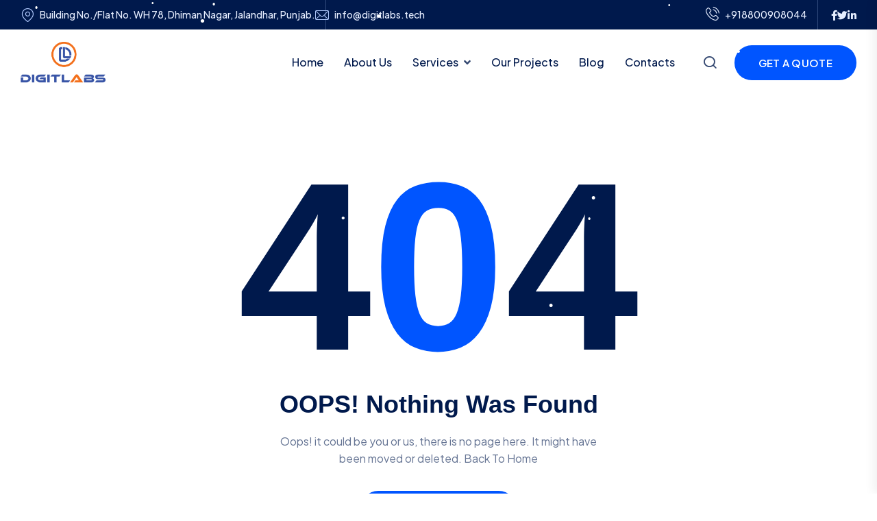

--- FILE ---
content_type: text/html; charset=UTF-8
request_url: https://digitlabs.tech/page/finance-management-system
body_size: 2028
content:
<!doctype html>
<html class="no-js" lang="en">

<head>
        <meta charset="utf-8">
        <meta http-equiv="x-ua-compatible" content="ie=edge">
        <meta name="viewport" content="width=device-width, initial-scale=1">
        <!-- ========== Page Title ========== -->
        <title>Digit Labs Private Limited - We build websites that build your business.</title>
    <meta name="description" content="Our Vision Is To Provide The Best IT Services Related To Digital Marketing & Web Development. & With This, We'll Become The Best Web Designing & Web Development Company In Punjab And India.">
    <meta name="keyword" content="website, mobile application, app, designing, development, IT company">
    <meta name="copyright" content="by https://digitlabs.tech/" />
    <meta property="og:title" content="Digit Labs Private Limited - We build websites that build your business."/>
    <meta property="og:description" content="Our Vision Is To Provide The Best IT Services Related To Digital Marketing & Web Development. & With This, We'll Become The Best Web Designing & Web Development Company In Punjab And India."/>
    <meta property="og:type" content="article" />
        <meta property="og:image" content="https://digitlabs.tech/uploads/2024/02/65cde6f5f105e.jpg"/>
        <meta property="og:url" content="https://digitlabs.tech/" />
    <meta name="twitter:card" content="summary_large_image">
    <meta property="twitter:title" content="Digit Labs Private Limited - We build websites that build your business."/>
    <meta property="twitter:description" content="Our Vision Is To Provide The Best IT Services Related To Digital Marketing & Web Development. & With This, We'll Become The Best Web Designing & Web Development Company In Punjab And India."/>
        <meta property="twitter:image" content="https://digitlabs.tech/uploads/2024/02/65cde6f5f105e.jpg"/>
         <meta property="twitter:site" content="https://digitlabs.tech/" />

		<link rel="shortcut icon" type="image/x-icon" href="https://digitlabs.tech/assets/img/favicon.png">
        <!-- Place favicon.ico in the root directory -->

        <!-- CSS here -->
        <link rel="stylesheet" href="https://digitlabs.tech/assets/css/bootstrap.min.css">
        <link rel="stylesheet" href="https://digitlabs.tech/assets/css/animate.min.css">
        <link rel="stylesheet" href="https://digitlabs.tech/assets/css/magnific-popup.css">
        <link rel="stylesheet" href="https://digitlabs.tech/assets/css/fontawesome-all.min.css">
        <link rel="stylesheet" href="https://digitlabs.tech/assets/css/flaticon.css">
        <link rel="stylesheet" href="https://digitlabs.tech/assets/css/odometer.css">
        <link rel="stylesheet" href="https://digitlabs.tech/assets/css/jarallax.css">
        <link rel="stylesheet" href="https://digitlabs.tech/assets/css/swiper-bundle.min.css">
        <link rel="stylesheet" href="https://digitlabs.tech/assets/css/slick.css">
        <link rel="stylesheet" href="https://digitlabs.tech/assets/css/aos.css">
        <link rel="stylesheet" href="https://digitlabs.tech/assets/css/default.css">
        <link rel="stylesheet" href="https://digitlabs.tech/assets/css/style.css">
        <link rel="stylesheet" href="https://digitlabs.tech/assets/css/responsive.css">	<script type='text/javascript'>    function refreshCaptcha(cach){      var img = document.images['captchaimg'];      img.src = img.src.substring(0,img.src.lastIndexOf("?"))+"?cach="+cach+"&rand="+Math.random()*1000;    }  </script>
    </head>
    <body>

        <!-- preloader -->
        <div id="preloader">
            <div id="loading-center">
                <div class="loader">
                    <div class="loader-outter"></div>
                    <div class="loader-inner"></div>
                </div>
            </div>
        </div>
        <!-- preloader-end -->

		<!-- Scroll-top -->
        <button class="scroll-top scroll-to-target" data-target="html">
            <i class="fas fa-angle-up"></i>
        </button>
        <!-- Scroll-top-end--><script>
			if ( window.history.replaceState ) {
					window.history.replaceState( null, null, window.location.href );
				}
			</script>
                    <!-- header-area -->
        <div id="header-fixed-height"></div>
        <header class="header-style-six">
            <div class="heder-top-wrap">
                <div class="container">
                    <div class="row align-items-center">
                        <div class="col-lg-7">
                            <div class="header-top-left">
                                <ul class="list-wrap">
                                    <li><i class="flaticon-location"></i>Building No./Flat No. WH 78, Dhiman Nagar, Jalandhar, Punjab.</li>
                                    <li><i class="flaticon-mail"></i><a href="mailto:info@digitlabs.tech">info@digitlabs.tech</a></li>
                                </ul>
                            </div>
                        </div>
                        <div class="col-lg-5">
                            <div class="header-top-right">
                                <div class="header-contact">
                                    <a href="tel:+918800908044"><i class="flaticon-phone-call"></i>+918800908044</a>
                                </div>
                                <div class="header-social">
                                    <ul class="list-wrap">
                                        <li><a href="https://www.facebook.com/digitlabs.tech/" target="_blank"><i class="fab fa-facebook-f"></i></a></li>
                                        <li><a href="https://twitter.com/digitlabs2" target="_blank"><i class="fab fa-twitter"></i></a></li>
                                        <li><a href="https://www.linkedin.com/company/digitlabs-tech/" target="_blank"><i class="fab fa-linkedin-in"></i></a></li>
                                    </ul>
                                </div>
                            </div>
                        </div>
                    </div>
                </div>
            </div>
            <div id="sticky-header" class="menu-area">
                <div class="container">
                    <div class="row">
                        <div class="col-12">
                            <div class="mobile-nav-toggler"><i class="fas fa-bars"></i></div>
                            <div class="menu-wrap">
                                <nav class="menu-nav">
                                    <div class="logo">
                                        <a href="https://digitlabs.tech/"><img src="https://digitlabs.tech/assets/img/logo/logo.png" alt="Logo"></a>
                                    </div>
                                    <div class="navbar-wrap main-menu d-none d-lg-flex">
                                        <ul class="navigation">
                                            <li><a href="https://digitlabs.tech/">Home</a></li>
                                            <li><a href="https://digitlabs.tech/about-us">About Us</a></li>
                                            <li class="menu-item-has-children"><a href="https://digitlabs.tech/services">Services</a>
                                                <ul class="sub-menu">
                                                 <li><a href="https://digitlabs.tech/service-details/digital-marketing-seo">Digital Marketing</a></li><li><a href="https://digitlabs.tech/service-details/mobile-application-development">Mobile Application Development</a></li><li><a href="https://digitlabs.tech/service-details/seo-search-engine-optimization">SEO (Search Engine Optimization )</a></li><li><a href="https://digitlabs.tech/service-details/web-development">Web Development</a></li>                                                </ul>
                                            </li>
                                            <li><a href="https://digitlabs.tech/our-projects">Our Projects</a></li>
                                            <li><a href="https://digitlabs.tech/blogs">Blog</a></li>
                                            <li><a href="https://digitlabs.tech/contact-us">contacts</a></li>
                                        </ul>
                                    </div>
                                    <div class="header-action d-none d-md-block">
                                        <ul class="list-wrap">
                                            <li class="header-search"><a href="#"><i class="flaticon-search"></i></a></li>
                                            <li class="header-btn"><a href="https://digitlabs.tech/contact-us" class="btn btn-two">Get a Quote</a></li>
                                        </ul>
                                    </div>
                                </nav>
                            </div>

                            <!-- Mobile Menu  -->
                            <div class="mobile-menu">
                                <nav class="menu-box">
                                    <div class="close-btn"><i class="fas fa-times"></i></div>
                                    <div class="nav-logo">
                                        <a href="https://digitlabs.tech/"><img src="https://digitlabs.tech/assets/img/logo/logo.png" alt="Logo"></a>
                                    </div>
                                    <div class="mobile-search">
                                        <form action="https://digitlabs.tech/search" method="post">
                                            <input type="text" name="search" placeholder="Search here...">
                                            <button><i class="flaticon-search"></i></button>
                                        </form>
                                    </div>
                                    <div class="menu-outer">
                                        <!--Here Menu Will Come Automatically Via Javascript / Same Menu as in Header-->
                                    </div>
                                    <div class="social-links">
                                        <ul class="clearfix list-wrap">
                                            <li><a href="#"><i class="fab fa-facebook-f"></i></a></li>
                                            <li><a href="#"><i class="fab fa-twitter"></i></a></li>
                                            <li><a href="#"><i class="fab fa-instagram"></i></a></li>
                                            <li><a href="#"><i class="fab fa-linkedin-in"></i></a></li>
                                            <li><a href="#"><i class="fab fa-youtube"></i></a></li>
                                        </ul>
                                    </div>
                                </nav>
                            </div>
                            <div class="menu-backdrop"></div>
                            <!-- End Mobile Menu -->

                        </div>
                    </div>
                </div>
            </div>

            <!-- header-search -->
            <div class="search-popup-wrap" tabindex="-1" role="dialog" aria-hidden="true">
                <div class="search-close">
                    <span><i class="fas fa-times"></i></span>
                </div>
                <div class="search-wrap text-center">
                    <div class="container">
                        <div class="row">
                            <div class="col-12">
                                <h2 class="title">... Search Here ...</h2>
                                <div class="search-form">
                                    <form action="https://digitlabs.tech/search" method="post">
                                        <input type="text" name="search" placeholder="Type keywords here" required>
                                        <button class="search-btn"><i class="fas fa-search"></i></button>
                                    </form>
                                </div>
                            </div>
                        </div>
                    </div>
                </div>
            </div>
            <!-- header-search-end -->

        </header>
        <!-- header-area-end -->
<script>window.location.href = "https://digitlabs.tech/404"</script>

--- FILE ---
content_type: text/html; charset=UTF-8
request_url: https://digitlabs.tech/404
body_size: 3129
content:
<!doctype html>
<html class="no-js" lang="en">

<head>
        <meta charset="utf-8">
        <meta http-equiv="x-ua-compatible" content="ie=edge">
        <meta name="viewport" content="width=device-width, initial-scale=1">
        <!-- ========== Page Title ========== -->
        <title>Digit Labs Private Limited - We build websites that build your business.</title>
    <meta name="description" content="Our Vision Is To Provide The Best IT Services Related To Digital Marketing & Web Development. & With This, We'll Become The Best Web Designing & Web Development Company In Punjab And India.">
    <meta name="keyword" content="website, mobile application, app, designing, development, IT company">
    <meta name="copyright" content="by https://digitlabs.tech/" />
    <meta property="og:title" content="Digit Labs Private Limited - We build websites that build your business."/>
    <meta property="og:description" content="Our Vision Is To Provide The Best IT Services Related To Digital Marketing & Web Development. & With This, We'll Become The Best Web Designing & Web Development Company In Punjab And India."/>
    <meta property="og:type" content="article" />
        <meta property="og:image" content="https://digitlabs.tech/uploads/2024/02/65cde6f5f105e.jpg"/>
        <meta property="og:url" content="https://digitlabs.tech/" />
    <meta name="twitter:card" content="summary_large_image">
    <meta property="twitter:title" content="Digit Labs Private Limited - We build websites that build your business."/>
    <meta property="twitter:description" content="Our Vision Is To Provide The Best IT Services Related To Digital Marketing & Web Development. & With This, We'll Become The Best Web Designing & Web Development Company In Punjab And India."/>
        <meta property="twitter:image" content="https://digitlabs.tech/uploads/2024/02/65cde6f5f105e.jpg"/>
         <meta property="twitter:site" content="https://digitlabs.tech/" />

		<link rel="shortcut icon" type="image/x-icon" href="https://digitlabs.tech/assets/img/favicon.png">
        <!-- Place favicon.ico in the root directory -->

        <!-- CSS here -->
        <link rel="stylesheet" href="https://digitlabs.tech/assets/css/bootstrap.min.css">
        <link rel="stylesheet" href="https://digitlabs.tech/assets/css/animate.min.css">
        <link rel="stylesheet" href="https://digitlabs.tech/assets/css/magnific-popup.css">
        <link rel="stylesheet" href="https://digitlabs.tech/assets/css/fontawesome-all.min.css">
        <link rel="stylesheet" href="https://digitlabs.tech/assets/css/flaticon.css">
        <link rel="stylesheet" href="https://digitlabs.tech/assets/css/odometer.css">
        <link rel="stylesheet" href="https://digitlabs.tech/assets/css/jarallax.css">
        <link rel="stylesheet" href="https://digitlabs.tech/assets/css/swiper-bundle.min.css">
        <link rel="stylesheet" href="https://digitlabs.tech/assets/css/slick.css">
        <link rel="stylesheet" href="https://digitlabs.tech/assets/css/aos.css">
        <link rel="stylesheet" href="https://digitlabs.tech/assets/css/default.css">
        <link rel="stylesheet" href="https://digitlabs.tech/assets/css/style.css">
        <link rel="stylesheet" href="https://digitlabs.tech/assets/css/responsive.css">	<script type='text/javascript'>    function refreshCaptcha(cach){      var img = document.images['captchaimg'];      img.src = img.src.substring(0,img.src.lastIndexOf("?"))+"?cach="+cach+"&rand="+Math.random()*1000;    }  </script>
    </head>
    <body>

        <!-- preloader -->
        <div id="preloader">
            <div id="loading-center">
                <div class="loader">
                    <div class="loader-outter"></div>
                    <div class="loader-inner"></div>
                </div>
            </div>
        </div>
        <!-- preloader-end -->

		<!-- Scroll-top -->
        <button class="scroll-top scroll-to-target" data-target="html">
            <i class="fas fa-angle-up"></i>
        </button>
        <!-- Scroll-top-end--><script>
			if ( window.history.replaceState ) {
					window.history.replaceState( null, null, window.location.href );
				}
			</script>
                    <!-- header-area -->
        <div id="header-fixed-height"></div>
        <header class="header-style-six">
            <div class="heder-top-wrap">
                <div class="container">
                    <div class="row align-items-center">
                        <div class="col-lg-7">
                            <div class="header-top-left">
                                <ul class="list-wrap">
                                    <li><i class="flaticon-location"></i>Building No./Flat No. WH 78, Dhiman Nagar, Jalandhar, Punjab.</li>
                                    <li><i class="flaticon-mail"></i><a href="mailto:info@digitlabs.tech">info@digitlabs.tech</a></li>
                                </ul>
                            </div>
                        </div>
                        <div class="col-lg-5">
                            <div class="header-top-right">
                                <div class="header-contact">
                                    <a href="tel:+918800908044"><i class="flaticon-phone-call"></i>+918800908044</a>
                                </div>
                                <div class="header-social">
                                    <ul class="list-wrap">
                                        <li><a href="https://www.facebook.com/digitlabs.tech/" target="_blank"><i class="fab fa-facebook-f"></i></a></li>
                                        <li><a href="https://twitter.com/digitlabs2" target="_blank"><i class="fab fa-twitter"></i></a></li>
                                        <li><a href="https://www.linkedin.com/company/digitlabs-tech/" target="_blank"><i class="fab fa-linkedin-in"></i></a></li>
                                    </ul>
                                </div>
                            </div>
                        </div>
                    </div>
                </div>
            </div>
            <div id="sticky-header" class="menu-area">
                <div class="container">
                    <div class="row">
                        <div class="col-12">
                            <div class="mobile-nav-toggler"><i class="fas fa-bars"></i></div>
                            <div class="menu-wrap">
                                <nav class="menu-nav">
                                    <div class="logo">
                                        <a href="https://digitlabs.tech/"><img src="https://digitlabs.tech/assets/img/logo/logo.png" alt="Logo"></a>
                                    </div>
                                    <div class="navbar-wrap main-menu d-none d-lg-flex">
                                        <ul class="navigation">
                                            <li><a href="https://digitlabs.tech/">Home</a></li>
                                            <li><a href="https://digitlabs.tech/about-us">About Us</a></li>
                                            <li class="menu-item-has-children"><a href="https://digitlabs.tech/services">Services</a>
                                                <ul class="sub-menu">
                                                 <li><a href="https://digitlabs.tech/service-details/digital-marketing-seo">Digital Marketing</a></li><li><a href="https://digitlabs.tech/service-details/mobile-application-development">Mobile Application Development</a></li><li><a href="https://digitlabs.tech/service-details/seo-search-engine-optimization">SEO (Search Engine Optimization )</a></li><li><a href="https://digitlabs.tech/service-details/web-development">Web Development</a></li>                                                </ul>
                                            </li>
                                            <li><a href="https://digitlabs.tech/our-projects">Our Projects</a></li>
                                            <li><a href="https://digitlabs.tech/blogs">Blog</a></li>
                                            <li><a href="https://digitlabs.tech/contact-us">contacts</a></li>
                                        </ul>
                                    </div>
                                    <div class="header-action d-none d-md-block">
                                        <ul class="list-wrap">
                                            <li class="header-search"><a href="#"><i class="flaticon-search"></i></a></li>
                                            <li class="header-btn"><a href="https://digitlabs.tech/contact-us" class="btn btn-two">Get a Quote</a></li>
                                        </ul>
                                    </div>
                                </nav>
                            </div>

                            <!-- Mobile Menu  -->
                            <div class="mobile-menu">
                                <nav class="menu-box">
                                    <div class="close-btn"><i class="fas fa-times"></i></div>
                                    <div class="nav-logo">
                                        <a href="https://digitlabs.tech/"><img src="https://digitlabs.tech/assets/img/logo/logo.png" alt="Logo"></a>
                                    </div>
                                    <div class="mobile-search">
                                        <form action="https://digitlabs.tech/search" method="post">
                                            <input type="text" name="search" placeholder="Search here...">
                                            <button><i class="flaticon-search"></i></button>
                                        </form>
                                    </div>
                                    <div class="menu-outer">
                                        <!--Here Menu Will Come Automatically Via Javascript / Same Menu as in Header-->
                                    </div>
                                    <div class="social-links">
                                        <ul class="clearfix list-wrap">
                                            <li><a href="#"><i class="fab fa-facebook-f"></i></a></li>
                                            <li><a href="#"><i class="fab fa-twitter"></i></a></li>
                                            <li><a href="#"><i class="fab fa-instagram"></i></a></li>
                                            <li><a href="#"><i class="fab fa-linkedin-in"></i></a></li>
                                            <li><a href="#"><i class="fab fa-youtube"></i></a></li>
                                        </ul>
                                    </div>
                                </nav>
                            </div>
                            <div class="menu-backdrop"></div>
                            <!-- End Mobile Menu -->

                        </div>
                    </div>
                </div>
            </div>

            <!-- header-search -->
            <div class="search-popup-wrap" tabindex="-1" role="dialog" aria-hidden="true">
                <div class="search-close">
                    <span><i class="fas fa-times"></i></span>
                </div>
                <div class="search-wrap text-center">
                    <div class="container">
                        <div class="row">
                            <div class="col-12">
                                <h2 class="title">... Search Here ...</h2>
                                <div class="search-form">
                                    <form action="https://digitlabs.tech/search" method="post">
                                        <input type="text" name="search" placeholder="Type keywords here" required>
                                        <button class="search-btn"><i class="fas fa-search"></i></button>
                                    </form>
                                </div>
                            </div>
                        </div>
                    </div>
                </div>
            </div>
            <!-- header-search-end -->

        </header>
        <!-- header-area-end -->
  <!-- main-area -->
  <main class="fix">

<!-- error-area -->
<section class="error-area">
    <div class="container">
        <div class="row">
            <div class="col-lg-12">
                <div class="error-content">
                    <h1 class="error-404">4<span>0</span>4</h1>
                    <h2 class="title">OOPS! Nothing Was Found</h2>
                    <p>Oops! it could be you or us, there is no page here. It might have <br> been moved or deleted. Back To Home</p>
                    <a href="https://digitlabs.tech/" class="btn btn-three">Go Back To Home</a>
                </div>
            </div>
        </div>
    </div>
</section>
<!-- error-area-end -->

</main>
<!-- main-area-end -->

        <!-- footer-area -->
        <footer>
            <div class="footer-area-two footer-bg-two" data-background="https://digitlabs.tech/assets/img/bg/h2_footer_bg.jpg">
                <div class="footer-top-two">
                    <div class="container">
                        <div class="row">
                            <div class="col-lg-4 col-md-7">
                                <div class="footer-widget">
                                    <div class="fw-logo">
                                        <a href="index.html"><img src="https://digitlabs.tech/assets/img/logo/logo.png" alt=""></a>
                                    </div>
                                    <div class="footer-content">
                                        <p>We build websites that build your business.</p>
                                        <div class="footer-info">
                                            <ul class="list-wrap">
                                                <li>
                                                    <div class="icon">
                                                        <i class="flaticon-phone-call"></i>
                                                    </div>
                                                    <div class="content">
                                                        <a href="tel:+918800908044">+91 8800908044</a>
                                                    </div>
                                                </li>
                                                <li>
                                                    <div class="icon">
                                                        <i class="flaticon-clock"></i>
                                                    </div>
                                                    <div class="content">
                                                        <p>Mon – Sat: 9 am – 5 pm, <br> Sunday: <span>CLOSED</span></p>
                                                    </div>
                                                </li>
                                            </ul>
                                        </div>
                                    </div>
                                </div>
                            </div>
                            <div class="col-lg-2 col-md-5 col-sm-6">
                                <div class="footer-widget">
                                    <h4 class="fw-title">Other Links</h4>
                                    <div class="footer-link">
                                        <ul class="list-wrap">
                                            <li><a href="https://digitlabs.tech/career">Careers</a></li>
                                            <li><a href="https://digitlabs.tech/blogs">Our Blog</a></li>
                                            <li><a href="https://digitlabs.tech/privacy">Privacy Policy</a></li>
                                        </ul>
                                    </div>
                                </div>
                            </div>
                            <div class="col-lg-2 col-md-5 col-sm-6">
                                <div class="footer-widget">
                                    <h4 class="fw-title">Quick Links</h4>
                                    <div class="footer-link">
                                        <ul class="list-wrap">
                                            <li><a href="https://digitlabs.tech/sitemap">Sitemap</a></li>
                                            <li><a href="https://digitlabs.tech/about-us">About Us</a></li>
                                            <li><a href="https://digitlabs.tech/faq">FAQ</a></li>
                                        </ul>
                                    </div>
                                </div>
                            </div>
                            <div class="col-lg-4 col-md-7">
                                <div class="footer-widget">
                                    <h4 class="fw-title">Our Newsletter</h4>
                                    <div class="footer-newsletter">
                                        <p>Sign up newsletter to get the latest updates.</p>
                                        <form id="subscribe" class="form-data" action="https://digitlabs.tech/subscribe" method="post">
                                            <input type="email" placeholder="enter your e-mail" name="Email" required>
                                            <button type="submit">Subscribe</button>
                                            <div class="form-message"></div> 
                                        </form>
                                        <div class="footer-social footer-social-two">
                                            <ul class="list-wrap">
                                                 <li><a href="https://www.facebook.com/digitlabs.tech/" target="_blank"><i class="fab fa-facebook-f"></i></a></li>												<li><a href="https://twitter.com/digitlabs2" target="_blank" target="_blank"><i class="fab fa-twitter"></i></a></li>												<li><a href="https://www.linkedin.com/company/digitlabs-tech/" target="_blank"><i class="fab fa-linkedin-in"></i></a></li>
                                            </ul>
                                        </div>
                                    </div>
                                </div>
                            </div>
                        </div>
                    </div>
                </div>
                <div class="footer-bottom-two">
                    <div class="container">
                        <div class="row">
                            <div class="col-lg-12">
                                <div class="copyright-text-two text-center">
                                    <p>Copyright © Digitlabs | All Right Reserved</p>
                                </div>
                            </div>
                        </div>
                    </div>
                </div>
            </div>
        </footer>
        <!-- footer-area-end -->


        <!-- JS here -->
        <script src="https://digitlabs.tech/assets/js/vendor/jquery-3.6.0.min.js"></script>
        <script src="https://digitlabs.tech/assets/js/bootstrap.min.js"></script>
        <script src="https://digitlabs.tech/assets/js/jquery.magnific-popup.min.js"></script>
        <script src="https://digitlabs.tech/assets/js/jquery.odometer.min.js"></script>
        <script src="https://digitlabs.tech/assets/js/jquery.appear.js"></script>
        <script src="https://digitlabs.tech/assets/js/gsap.js"></script>
        <script src="https://digitlabs.tech/assets/js/ScrollTrigger.js"></script>
        <script src="https://digitlabs.tech/assets/js/SplitText.js"></script>
        <script src="https://digitlabs.tech/assets/js/gsap-animation.js"></script>
        <script src="https://digitlabs.tech/assets/js/jarallax.min.js"></script>
        <script src="https://digitlabs.tech/assets/js/jquery.parallaxScroll.min.js"></script>
        <script src="https://digitlabs.tech/assets/js/particles.min.js"></script>
        <script src="https://digitlabs.tech/assets/js/jquery.easypiechart.min.js"></script>
        <script src="https://digitlabs.tech/assets/js/jquery.inview.min.js"></script>
        <script src="https://digitlabs.tech/assets/js/swiper-bundle.min.js"></script>
        <script src="https://digitlabs.tech/assets/js/slick.min.js"></script>
        <script src="https://digitlabs.tech/assets/js/ajax-form.js"></script>
        <script src="https://digitlabs.tech/assets/js/aos.js"></script>
        <script src="https://digitlabs.tech/assets/js/wow.min.js"></script>
        <script src="https://digitlabs.tech/assets/js/main.js"></script>
        <script src="https://digitlabs.tech/assets/js/custom.js"></script>
        <script type="text/javascript">
$(function(){
    var current = location.href;
    if(current != "https://digitlabs.tech/"){
    $('.navigation li a').each(function(){
        var $this = $(this);
        // if the current path is like this link, make it active
        if($this.attr('href').indexOf(current) !== -1){
            $this.parent().addClass('active');
        }
    })
    }
    else{
        $('.navigation li a:first').parent().addClass('active');
    }
});
</script>
<script type="text/javascript" src="https://digitlabs.tech/assets/snow.js"></script>
<script type="text/javascript" src="https://digitlabs.tech/tracker/tracker.js"></script>
    </body>

</html>

--- FILE ---
content_type: text/css
request_url: https://digitlabs.tech/assets/css/flaticon.css
body_size: 652
content:
@font-face {
    font-family: "flaticon";
    src: url("../fonts/flaticon.eot");
    src: url("../fonts/flaticond41d.eot?#iefix") format("embedded-opentype"),
    url("../fonts/flaticon.woff2") format("woff2"),
    url("../fonts/flaticon.woff") format("woff"),
    url("../fonts/flaticon.ttf") format("truetype"),
    url("../fonts/flaticon.svg#Flaticon") format("svg");
}

i[class^="flaticon-"]:before, i[class*=" flaticon-"]:before {
    font-family: flaticon !important;
    font-style: normal;
    font-weight: normal !important;
    font-variant: normal;
    text-transform: none;
    line-height: 1;
    -webkit-font-smoothing: antialiased;
    -moz-osx-font-smoothing: grayscale;
}

.flaticon-right-arrow:before {
    content: "\f101";
}
.flaticon-down-arrow:before {
    content: "\f102";
}
.flaticon-right-arrow-1:before {
    content: "\f103";
}
.flaticon-left:before {
    content: "\f104";
}
.flaticon-next:before {
    content: "\f105";
}
.flaticon-mouse-cursor:before {
    content: "\f106";
}
.flaticon-arrow:before {
    content: "\f107";
}
.flaticon-sync:before {
    content: "\f108";
}
.flaticon-puzzle-piece:before {
    content: "\f109";
}
.flaticon-profit:before {
    content: "\f10a";
}
.flaticon-dashboard:before {
    content: "\f10b";
}
.flaticon-development:before {
    content: "\f10c";
}
.flaticon-budget:before {
    content: "\f10d";
}
.flaticon-mission:before {
    content: "\f10e";
}
.flaticon-briefcase:before {
    content: "\f10f";
}
.flaticon-challenges:before {
    content: "\f110";
}
.flaticon-report:before {
    content: "\f111";
}
.flaticon-investment:before {
    content: "\f112";
}
.flaticon-taxes:before {
    content: "\f113";
}
.flaticon-briefcase-1:before {
    content: "\f114";
}
.flaticon-design:before {
    content: "\f115";
}
.flaticon-money:before {
    content: "\f116";
}
.flaticon-rocket:before {
    content: "\f117";
}
.flaticon-piggy-bank:before {
    content: "\f118";
}
.flaticon-save-money:before {
    content: "\f119";
}
.flaticon-business-presentation:before {
    content: "\f11a";
}
.flaticon-data-management:before {
    content: "\f11b";
}
.flaticon-folder:before {
    content: "\f11c";
}
.flaticon-handshake:before {
    content: "\f11d";
}
.flaticon-report-1:before {
    content: "\f11e";
}
.flaticon-calculator:before {
    content: "\f11f";
}
.flaticon-settings:before {
    content: "\f120";
}
.flaticon-layers:before {
    content: "\f121";
}
.flaticon-round-table:before {
    content: "\f122";
}
.flaticon-magnifying-glass:before {
    content: "\f123";
}
.flaticon-search:before {
    content: "\f124";
}
.flaticon-user:before {
    content: "\f125";
}
.flaticon-user-1:before {
    content: "\f126";
}
.flaticon-padlock:before {
    content: "\f127";
}
.flaticon-padlock-1:before {
    content: "\f128";
}
.flaticon-time:before {
    content: "\f129";
}
.flaticon-clock:before {
    content: "\f12a";
}
.flaticon-mail:before {
    content: "\f12b";
}
.flaticon-open-email:before {
    content: "\f12c";
}
.flaticon-pin:before {
    content: "\f12d";
}
.flaticon-location:before {
    content: "\f12e";
}
.flaticon-telephone:before {
    content: "\f12f";
}
.flaticon-phone-call:before {
    content: "\f130";
}
.flaticon-support:before {
    content: "\f131";
}
.flaticon-shopping-cart:before {
    content: "\f132";
}
.flaticon-shopping-cart-1:before {
    content: "\f133";
}
.flaticon-heart:before {
    content: "\f134";
}
.flaticon-heart-1:before {
    content: "\f135";
}
.flaticon-code:before {
    content: "\f136";
}
.flaticon-folder-1:before {
    content: "\f137";
}
.flaticon-curve:before {
    content: "\f138";
}
.flaticon-inspiration:before {
    content: "\f139";
}
.flaticon-left-chevron:before {
    content: "\f13a";
}
.flaticon-trophy:before {
    content: "\f13b";
}
.flaticon-winner:before {
    content: "\f13c";
}
.flaticon-rating:before {
    content: "\f13d";
}
.flaticon-life-insurance:before {
    content: "\f13e";
}
.flaticon-car-insurance:before {
    content: "\f13f";
}
.flaticon-protection:before {
    content: "\f140";
}
.flaticon-travel-insurance:before {
    content: "\f141";
}
.flaticon-protection-1:before {
    content: "\f142";
}
.flaticon-conflagration:before {
    content: "\f143";
}
.flaticon-property-insurance:before {
    content: "\f144";
}
.flaticon-family:before {
    content: "\f145";
}
.flaticon-healthcare:before {
    content: "\f146";
}
.flaticon-house:before {
    content: "\f147";
}
.flaticon-ship:before {
    content: "\f148";
}
.flaticon-family-insurance:before {
    content: "\f149";
}
.flaticon-umbrella:before {
    content: "\f14a";
}
.flaticon-megaphone:before {
    content: "\f14b";
}
.flaticon-bubble-chat:before {
    content: "\f14c";
}
.flaticon-speech-bubble:before {
    content: "\f14d";
}


--- FILE ---
content_type: text/css
request_url: https://digitlabs.tech/assets/css/style.css
body_size: 24535
content:
/*
  Theme Name: Gerow - Business Consulting HTML Template
  Support: themedox@gmail.com
  Description: Gerow - Business Consulting HTML Template.
  Version: 1.0
*/

/* CSS Index
============================
01. Variable CSS
02. Header
03. Mobile Menu
04. Search
05. OffCanvas
06. Slider
07. Banner
08. Breadcrumb
09. About
10. Overview
11. Features
12. Choose
13. Services
14. Cta
15. Counter
16. Estimate
17. Project
18. Faq
19. Request
20. Team
21. Testimonial
22. Pricing
23. Contact
24. Blog
25. Brand
26. Error
27. Footer
28. Preloader
============================
*/



/*=============================
	1. Google Fonts
===============================*/
@import url('https://fonts.googleapis.com/css2?family=Plus+Jakarta+Sans:ital,wght@0,200;0,300;0,400;0,500;0,600;1,200;1,300;1,400;1,500;1,600&amp;family=Urbanist:ital,wght@0,300;0,400;0,500;0,600;0,700;0,800;1,300;1,400;1,500;1,600;1,700;1,800&amp;display=swap');

/*=============================
	01. Variable CSS
===============================*/
:root {
    --tg-body-font-family: 'Plus Jakarta Sans', sans-serif;
    --tg-heading-font-family: 'Urbanist', sans-serif;
    --tg-primary-color: #0055FF;
    --tg-secondary-color: #00194C;
    --tg-body-font-color: #334770;
    --tg-heading-font-color: #00194C;
    --tg-paragraph-color: #334770;
    --tg-section-background: #F8FAFF;
    --tg-body-font-size: 16px;
    --tg-body-font-weight: 500;
    --tg-heading-font-weight: 700;
    --tg-body-line-height: 1.62;
    --tg-heading-line-height: 1.2;
	--tg-text-transform: unset;
    --tg-blue: #0049DC;
    --tg-metallic-blue: #324B7D;
    --tg-cornflower-blue: #B3CCFF;
    --tg-steel-blue: #B6C1DB;
    --tg-lavender: #E6EEFF;
    --tg-indigo: #6610f2;
    --tg-purple: #6f42c1;
    --tg-pink: #FF005C;
    --tg-red: #FF3C3C;
    --tg-orange: #fd7e14;
    --tg-yellow: #FFB930;
    --tg-green: #219653;
    --tg-teal: #20c997;
    --tg-cyan: #0dcaf0;
    --tg-white: #ffffff;
    --tg-black: #000;
    --tg-gray: #F1F4FC;
    --tg-gray-two: #F1F5FF;
    --tg-gray-three: #96A1B8;
    --tg-gray-four: #667594;
    --tg-border-color: #E1E5EE;
    --facebook: #3b5998;
    --twitter: #00acee;
    --linkedin: #1976d2;
    --pinterest: #3b5998;
    --youtube: #c4302b;
    --skype: #00aff0;
}
body {
	font-family: var(--tg-body-font-family);
	font-weight: var(--tg-body-font-weight);
	font-size: var(--tg-body-font-size);
	line-height: var(--tg-body-line-height);
	color: var(--tg-body-font-color);
	font-style: normal;
}
img,
.img {
	max-width: 100%;
	transition: all 0.3s ease-out 0s;
}
.f-left {
	float: left
}
.f-right {
	float: right
}
.fix {
	overflow: hidden
}
a,
button {
	-webkit-transition: all 0.3s ease-out 0s;
	-moz-transition: all 0.3s ease-out 0s;
	-ms-transition: all 0.3s ease-out 0s;
	-o-transition: all 0.3s ease-out 0s;
	transition: all 0.3s ease-out 0s;
	text-decoration: none;
}
a:focus,
.btn:focus,
button:focus {
	text-decoration: none;
	outline: none;
	box-shadow: none;
}

a:hover,
.portfolio-cat a:hover,
.footer -menu li a:hover {
	color: var(--tg-primary-color);
	text-decoration: none;
}
a,
button {
	color: var(--tg-primary-color);
	outline: medium none;
	text-decoration: none;
}
.btn:focus,
button:focus,
input:focus,
input:focus,
textarea,
textarea:focus {
	outline: 0
}
.uppercase {
	text-transform: uppercase;
}
.capitalize {
	text-transform: capitalize;
}
h1,
h2,
h3,
h4,
h5,
h6 {
	font-family: var(--tg-heading-font-family);
	color: var(--tg-heading-font-color);
	margin-top: 0px;
	margin-bottom: .7rem;
	font-style: normal;
	line-height: var(--tg-heading-line-height);
	font-weight: var(--tg-heading-font-weight);
}
h1 a,
h2 a,
h3 a,
h4 a,
h5 a,
h6 a {
	color: inherit;
}
h1 {
	font-size: 2.5rem;
}
h2 {
	font-size: 2rem;
}
h3 {
	font-size: 1.75rem;
}
h4 {
	font-size: 1.5rem;
}
h5 {
	font-size: 1.25rem;
}
h6 {
	font-size: 1rem;
}
.list-wrap {
	margin: 0px;
	padding: 0px;
}
.list-wrap li {
	list-style: none
}
p {
	font-size: var(--tg-body-font-size);
	font-weight: var(--tg-body-font-weight);
	line-height: var(--tg-body-line-height);
	color: var(--tg-paragraph-color);
	text-transform: var(--tg-text-transform);
	margin-bottom: 15px;
}
hr {
	border-bottom: 1px solid var(--tg-primary-color);
	border-top: 0 none;
	margin: 30px 0;
	padding: 0;
}
label {
	color: var(--tg-body-font-color);
	cursor: pointer;
	font-size: 16px;
	font-weight: 400;
}
*::-moz-selection {
	background: var(--tg-primary-color);
	color: var(--tg-white);
	text-shadow: none;
}
::-moz-selection {
	background: var(--tg-primary-color);
	color: var(--tg-white);
	text-shadow: none;
}
::selection {
	background: var(--tg-primary-color);
	color: var(--tg-white);
	text-shadow: none;
}
*::-moz-placeholder {
	color: var(--tg-body-font-color);
	font-size: var(--tg-body-font-size);
	opacity: 1;
}
*::placeholder {
	color: var(--tg-body-font-color);
	font-size: var(--tg-body-font-size);
	opacity: 1;
}
.theme-overlay {
	position: relative
}
.theme-overlay::before {
	background: var(--tg-primary-color) none repeat scroll 0 0;
	content: "";
	height: 100%;
	left: 0;
	opacity: 0.6;
	position: absolute;
	top: 0;
	width: 100%;
}
.separator {
	border-top: 1px solid var(--tg-primary-color);
}

/* Bootstrap 5 */
.container {
    padding-left: 15px;
    padding-right: 15px;
}
.row {
    --bs-gutter-x: 30px;
}
.row.g-0 {
	--bs-gutter-x: 0;
}
.gutter-y-30 {
  	--bs-gutter-y: 30px;
}

/*=============================
	1. Button style
===============================*/
.btn {
	user-select: none;
	-moz-user-select: none;
	background: var(--tg-primary-color) none repeat scroll 0 0;
	border: medium none;
	border-radius: 30px;
	color: var(--tg-white);
	cursor: pointer;
	display: inline-flex;
	align-items: center;
	font-size: 14px;
	font-weight: 700;
	letter-spacing: 0.02em;
	line-height: 1;
	margin-bottom: 0;
	padding: 18px 18px 18px 22px;
	text-align: center;
	text-transform: uppercase;
	touch-action: manipulation;
	transition: all 0.3s ease 0s;
	vertical-align: middle;
	white-space: nowrap;
	border: 0;
	position: relative;
	z-index: 1;
}
.btn::after {
	content: "\f054";
	font-family: "Font Awesome 5 Free";
	font-weight: 700;
	margin-left: 45px;
}
.btn::before {
	content: "";
	position: absolute;
	right: 0;
	top: 50%;
	transform: translateY(-50%);
	width: 50px;
	height: 50px;
	background: var(--tg-blue);
	border-radius: 30px;
	z-index: -1;
	transition: all 0.3s ease 0s;
}
.btn:hover::before {
	width: 100%;
}
.btn:hover {
	color: var(--tg-white);
}
.btn.btn-two::after {
	display: none;
}
.transparent-btn {
	border: 2px solid var(--tg-primary-color);
	background: transparent;
	color: var(--tg-primary-color);
}
.btn-three {
	padding: 19px 30px;
}
.transparent-btn-two::before,
.btn-three::before {
	display: none;
}
.transparent-btn-two::after,
.btn-three::after {
	content: "";
	background-image: url(../img/icons/right-arrow.svg);
	filter: brightness(0) invert(1);
	width: 18px;
	height: 12px;
	margin-left: 12px;
}
.btn-three:hover {
	background: var(--tg-secondary-color);
}
.transparent-btn-two {
	border: 2px solid var(--tg-primary-color);
	color: var(--tg-primary-color);
	background: transparent;
	padding: 17px 30px;
}
.transparent-btn-two::after {
	filter: none;
	transition: all 0.3s ease 0s;
}
.transparent-btn-two:hover {
	background: var(--tg-primary-color);
}
.transparent-btn-two:hover::after {
	filter: brightness(0) invert(1);
}
.breadcrumb > .active {
	color: var(--tg-primary-color);
}


/* scrollUp */
.scroll-top {
	width: 35px;
	height: 35px;
	line-height: 35px;
	position: fixed;
	bottom: -10%;
	right: 30px;
	font-size: var(--tg-body-font-size);
	border-radius: 6px;
	z-index: 99;
	color: var(--tg-white);
	text-align: center;
	cursor: pointer;
	background: var(--tg-primary-color);
	transition: 1s ease;
	border: none;
}
.scroll-top.open {
	bottom: 30px;
}
.scroll-top::after {
	position: absolute;
	z-index: -1;
	content: '';
	top: 100%;
	left: 5%;
	height: 10px;
	width: 90%;
	opacity: 1;
	background: radial-gradient(ellipse at center, rgba(0, 0, 0, 0.25) 0%, rgba(0, 0, 0, 0) 80%);
}
.scroll-top:hover {
	background: var(--tg-secondary-color);
}


/*=============================
	02. Header
===============================*/
.custom-container {
    max-width: 1310px;
}
.custom-container-two {
    max-width: 1360px;
}
.custom-container-three {
    max-width: 1800px;
}
.transparent-header {
	position: absolute;
	left: 0;
	top: 0px;
	width: 100%;
	z-index: 9;
	height: auto;
}
#header-fixed-height.active-height {
    display: block;
    height: 96px;
}
.heder-top-wrap {
	background: var(--tg-secondary-color);
	overflow: hidden;
	padding: 9px 0;
}
.header-top-left .list-wrap {
	display: flex;
	align-items: center;
	gap: 10px 35px;
}
.header-top-left .list-wrap li {
	font-size: 14px;
	color: var(--tg-lavender);
	display: flex;
	align-items: center;
	line-height: 1.28;
	position: relative;
}
.header-top-left .list-wrap li::before {
	content: "";
	position: absolute;
	right: -16px;
	top: 50%;
	transform: translateY(-50%);
	width: 1px;
	height: 500%;
	background: var(--tg-metallic-blue);
}
.header-top-left .list-wrap li:last-child::before {
	display: none;
}
.header-top-left .list-wrap li i {
	font-size: 20px;
	margin-right: 8px;
	line-height: 0;
	color: var(--tg-cornflower-blue);
}
.header-top-left .list-wrap li a {
	color: var(--tg-lavender);
}
.header-top-left .list-wrap li a:hover {
	color: var(--tg-primary-color);
}
.header-top-right {
	display: flex;
	align-items: center;
	justify-content: flex-end;
}
.header-contact {
	position: relative;
	margin-right: 35px;
}
.header-contact::before {
	content: "";
	position: absolute;
	right: -16px;
	top: 50%;
	transform: translateY(-50%);
	width: 1px;
	height: 500%;
	background: var(--tg-metallic-blue);
}
.header-contact a {
	font-size: 14px;
	line-height: 1.28;
	color: var(--tg-lavender);
	display: flex;
	align-items: center;
}
.header-contact a i {
	font-size: 20px;
	margin-right: 8px;
}
.header-contact a:hover {
	color: var(--tg-primary-color);
}
.header-social .list-wrap {
	display: flex;
	align-items: center;
	gap: 12px;
}
.header-social .list-wrap li a {
	font-size: 15px;
	color: var(--tg-lavender);
}
.header-social .list-wrap li a:hover {
	color: var(--tg-primary-color);
}
.menu-nav {
	display: flex;
	align-items: center;
	flex-wrap: wrap;
	justify-content: flex-start;
}
.logo img,
.f-logo img,
.fw-logo img {
    max-height: 60px;
}
.navbar-wrap {
	display: flex;
	flex-grow: 1;
}
.navbar-wrap ul {
	display: flex;
	flex-direction: row;
	flex-wrap: wrap;
    padding: 0 0;
	margin: 0 0 0 auto;
}
.navbar-wrap ul li {
    list-style: none;
	display: block;
	position: relative;
}
.navbar-wrap ul li a {
	font-size: 16px;
	font-weight: 500;
	text-transform: capitalize;
	color: var(--tg-secondary-color);
	padding: 40px 15px;
	display: block;
	line-height: 1;
	position: relative;
	z-index: 1;
}
.navbar-wrap > ul > li.active > a,
.navbar-wrap > ul > li:hover > a {
	color: var(--tg-primary-color);
}
.navbar-wrap > ul > li.menu-item-has-children > a::after {
	content: "\f107";
	font-weight: 700;
	font-family: "Font Awesome 5 Free";
	color: var(--tg-paragraph-color);
	margin-left: 8px;
	transition: all 0.3s ease-out 0s;
}
.navbar-wrap > ul > li.menu-item-has-children:hover > a::after,
.navbar-wrap > ul > li.menu-item-has-children.active > a::after {
	color: var(--tg-primary-color);
}
.main-menu .navigation li.menu-item-has-children .dropdown-btn {
    display: none;
}
.header-action > ul {
    display: flex;
    align-items: center;
    margin-left: 25px;
}
.header-action > ul li {
	position: relative;
	margin-left: 25px;
}
.header-action ul li:first-child {
	margin-left: 0;
}
.header-action ul li a {
	color: var(--tg-heading-font-color);
	font-size: 14px;
}
.header-action ul li.header-search {
	line-height: 0;
}
.header-action ul li.header-search a {
	color: #334770;
	font-size: 22px;
	line-height: 0;
	transition: all 0.3s ease-out 0s;
}
.header-action ul li.header-search a:hover {
	color: var(--tg-primary-color);
}
.header-action .header-btn .btn {
	color: var(--tg-white);
	font-size: 15px;
	padding: 16px 33px;
	border: 2px solid transparent;
}
.header-action .header-btn .btn::before {
	display: none;
}
.header-action .header-btn .btn:hover {
	background: transparent;
	border-color: var(--tg-primary-color);
	color: var(--tg-primary-color);
}
.navbar-wrap ul li .sub-menu {
    position: absolute;
    left: 0;
    right: 0;
    top: 100%;
    min-width: 230px;
    border: 1px solid #f5f5f5;
    background: var(--tg-white);
    margin: 0 0;
    transform: scale(1, 0);
    transform-origin: 0 0;
    -webkit-transition: all 0.3s ease-in-out;
    -moz-transition: all 0.3s ease-in-out;
    -ms-transition: all 0.3s ease-in-out;
    -o-transition: all 0.3s ease-in-out;
    transition: all 0.3s ease-in-out;
    -webkit-box-shadow: 0px 30px 70px 0px rgba(137, 139, 142, 0.15);
    -moz-box-shadow: 0px 30px 70px 0px rgba(137, 139, 142, 0.15);
    box-shadow: 0px 30px 70px 0px rgba(137, 139, 142, 0.15);
    border-radius: 5px;
    padding: 18px 0;
    display: block;
    visibility: hidden;
    opacity: 0;
    z-index: 9;
}
.navbar-wrap ul li .sub-menu .sub-menu {
	right: auto;
	left: 100%;
	top: 0;
}
.navbar-wrap ul li .sub-menu li {
	margin-left: 0;
	text-align: left;
	display: block;
}
.navbar-wrap ul li .sub-menu li a {
	padding: 9px 15px 9px 25px;
	line-height: 1.4;
    font-size: 16px;
	font-weight: 500;
	color: var(--tg-secondary-color);
	text-transform: capitalize;
	-webkit-transition: all 0.3s ease-in-out;
	-moz-transition: all 0.3s ease-in-out;
	-ms-transition: all 0.3s ease-in-out;
	-o-transition: all 0.3s ease-in-out;
	transition: all 0.3s ease-in-out;
    display: flex;
    align-items: center;
    gap: 5px;
}
.navbar-wrap ul li .sub-menu li a::before {
    content: "";
    display: block;
    width: 0;
    height: 2px;
    border-radius: 2px;
    background: var(--tg-primary-color);
    transition: .3s ease-in-out;
}
.navbar-wrap ul li .sub-menu > li.active > a,
.navbar-wrap ul li .sub-menu li a:hover {
    color: var(--tg-primary-color);
}
.navbar-wrap ul li .sub-menu > li.active > a::before,
.navbar-wrap ul li .sub-menu li a:hover::before {
    width: 10px;
}
.navbar-wrap ul li:hover > .sub-menu {
	opacity: 1;
	visibility: visible;
	transform: scale(1);
}
.sticky-menu {
	position: fixed;
	left: 0;
	margin: auto;
	top: 0;
	width: 100%;
	z-index: 99;
	background: var(--tg-white);
	-webkit-animation: 1000ms ease-in-out 0s normal none 1 running fadeInDown;
	animation: 1000ms ease-in-out 0s normal none 1 running fadeInDown;
	-webkit-box-shadow: 0 10px 15px rgba(25, 25, 25, 0.1);
	box-shadow: 0 10px 15px rgba(25, 25, 25, 0.1);
	border-radius: 0;
}

/* header-two */
.header-style-two .heder-top-wrap {
	padding: 0;
}
.header-style-two .header-top-left {
	padding-left: 25px;
}
.header-style-two .header-top-right {
	gap: 20px;
}
.header-top-btn a {
	font-weight: 700;
	font-size: 14px;
	letter-spacing: 0.02em;
	text-transform: uppercase;
	display: flex;
	align-items: center;
	line-height: 0;
	background: var(--tg-primary-color);
	color: var(--tg-white);
	padding: 17px 25px;
}
.header-top-btn a i {
	font-size: 16px;
	margin-right: 10px;
}
.header-top-btn a:hover {
	background: var(--tg-blue);
}
.header-style-two .menu-area {
	box-shadow: 0px 2px 50px rgba(0, 0, 0, 0.05);
	background: var(--tg-white);
	padding: 0 0 0 30px;
}
.header-style-two .navbar-wrap ul {
	margin: 0 0 0 60px;
}
.header-style-two .navbar-wrap ul li a {
	padding: 32px 15px;
}
.header-contact-two {
	display: flex;
	align-items: center;
	margin-right: 30px;
}
.header-contact-two .icon {
	width: 40px;
	height: 40px;
	display: flex;
	align-items: center;
	justify-content: center;
	background: var(--tg-primary-color);
	color: var(--tg-white);
	line-height: 0;
	border-radius: 50%;
	font-size: 20px;
	margin-right: 7px;
}
.header-contact-two .content span {
	display: block;
	font-weight: 500;
	font-size: 12px;
	color: var(--tg-paragraph-color);
	line-height: 1;
	margin-bottom: 5px;
}
.header-contact-two .content a {
	font-weight: 700;
	font-size: 16px;
	display: block;
	line-height: 1;
	color: var(--tg-secondary-color);
}
.header-contact-two .content a:hover {
	color: var(--tg-primary-color);
}
.header-style-two .header-action ul > li > a {
	padding: 29px 29px;
	display: block;
	min-height: 80px;
	display: flex;
	align-items: center;
}
.header-action .offcanvas-menu a {
	display: flex;
	flex-direction: column;
	align-items: center;
	gap: 5px;
	min-width: 26px;
	padding: 29px 29px;
	justify-content: center;
}
.header-action .offcanvas-menu a span {
	width: 26px;
	height: 2px;
	border-radius: 2px;
	background: var(--tg-paragraph-color);
	transition: .3s linear;
}
.header-action .offcanvas-menu a span:nth-child(2) {
	width: 23px;
}
.header-action .offcanvas-menu a span:nth-child(3) {
	width: 15px;
}
.header-style-two .header-action .offcanvas-menu a:hover span {
	background: var(--tg-primary-color);
}
.header-style-two .header-action > ul li {
    margin-left: 0;
}
.header-style-two .header-action > ul li::before {
	content: "";
	position: absolute;
	left: 0;
	top: 50%;
	transform: translateY(-50%);
	width: 1px;
	height: 100%;
	background: #D9D9D9;
}
.header-style-two .header-action > ul li:first-child::before {
	display: none;
}
.header-style-two.sticky-menu .heder-top-wrap {
	display: none;
}
.header-style-two.sticky-menu .menu-area {
	box-shadow: none;
}


/* header-three */
.header-action .offcanvas-menu.offcanvas-menu-two a {
	padding: 0 0;
}
.header-style-three .header-action > ul li {
    margin-left: 20px;
}
.header-style-three .header-action > ul li:first-child {
	margin-left: 0;
}
.header-style-three .header-action > ul {
    margin-left: 50px;
}


/* header-four */
.header-style-four .heder-top-wrap {
	padding: 0;
}
.header-style-four .header-top-right {
	gap: 20px;
}
.header-style-four .menu-area {
	background: var(--tg-white);
	box-shadow: 0px 2px 50px rgba(0, 0, 0, 0.05);
}


.header-style-five .header-btn .btn {
	text-transform: capitalize;
}

.header-style-six .menu-area {
    background: var(--tg-white);
}


/*=============================
	03. Mobile Menu
===============================*/
.nav-outer .mobile-nav-toggler {
	position: relative;
	float: right;
	font-size: 40px;
	line-height: 50px;
	cursor: pointer;
	display: none;
	color: var(--tg-white);
	margin-right: 30px;
	top: 15px;
}
.nav-logo img {
	max-width: 135px;
}
.mobile-search {
	padding: 0 20px 25px 25px;
}
.mobile-search form {
	position: relative;
}
.mobile-search input {
	display: block;
	width: 100%;
	border: none;
	padding: 10px 45px 10px 20px;
	font-size: 14px;
	font-weight: 500;
	height: 45px;
	background: var(--tg-gray);
	color: var(--tg-secondary-color);
}
.mobile-search input::placeholder {
	font-size: 14px;
	font-weight: 500;
	color: var(--tg-heading-font-color);
}
.mobile-search button {
	position: absolute;
	top: 50%;
	-webkit-transform: translateY(-50%);
	-moz-transform: translateY(-50%);
	-ms-transform: translateY(-50%);
	-o-transform: translateY(-50%);
	transform: translateY(-50%);
	border: none;
	padding: 0;
	right: 20px;
	line-height: 1;
	background: transparent;
	color: var(--tg-secondary-color);
}
.mobile-menu {
	position: fixed;
	right: 0;
	top: 0;
	width: 320px;
	padding-right: 30px;
	max-width: 100%;
	height: 100%;
	z-index: 99;
	border-radius: 0px;
	transition: all 0.3s cubic-bezier(0.785, 0.135, 0.15, 0.86);
	-moz-transition: all 0.3s cubic-bezier(0.785, 0.135, 0.15, 0.86);
	-webkit-transition: all 0.3s cubic-bezier(0.785, 0.135, 0.15, 0.86);
	-ms-transition: all 0.3s cubic-bezier(0.785, 0.135, 0.15, 0.86)e;
	-o-transition: all 0.3s cubic-bezier(0.785, 0.135, 0.15, 0.86);
	-webkit-transform: translateX(101%);
	-ms-transform: translateX(101%);
	transform: translateX(101%);
}
.mobile-menu .navbar-collapse {
	display: block !important;
}
.mobile-menu .nav-logo {
	position: relative;
	padding: 30px 25px;
	text-align: left;
}
.mobile-menu-visible {
	overflow: hidden;
}
.mobile-menu-visible .mobile-menu {
	-webkit-transform: translateX(0%);
    -ms-transform: translateX(0%);
    transform: translateX(0%);
}
.mobile-menu .navigation li.current>a:before {
	height: 100%;
}
.menu-backdrop {
	position: fixed;
	right: 0;
	top: 0;
	width: 100%;
	height: 100%;
	z-index: 2;
	transition: all 700ms ease;
	-moz-transition: all 700ms ease;
	-webkit-transition: all 700ms ease;
	-ms-transition: all 700ms ease;
	-o-transition: all 700ms ease;
	opacity: 0;
	visibility: hidden;
	background: rgba(0, 0, 0, 0.5);
}
.mobile-menu-visible .menu-backdrop {
	opacity: 1;
	visibility: visible;
}
.mobile-menu .menu-box {
	position: absolute;
	left: 0px;
	top: 0px;
	width: 100%;
	height: 100%;
	max-height: 100%;
	overflow-y: auto;
	overflow-x: hidden;
	background: var(--tg-white);
	padding: 0px 0px;
	z-index: 5;
	box-shadow: -9px 0 14px 0px rgb(0 0 0 / 6%);
}
.mobile-menu-visible .mobile-menu .menu-box {
	opacity: 1;
	visibility: visible;
}
.mobile-menu .close-btn {
    position: absolute;
    right: 15px;
    top: 28px;
    line-height: 30px;
    width: 35px;
    text-align: center;
    font-size: 20px;
    color: #292b37;
    cursor: pointer;
    z-index: 10;
    -webkit-transition: all 0.9s ease;
    -o-transition: all 0.9s ease;
    transition: all 0.9s ease;
}
.mobile-menu-visible .mobile-menu .close-btn {
	-webkit-transform: rotate(360deg);
	-ms-transform: rotate(360deg);
	transform: rotate(360deg);
}
.mobile-menu .navigation {
	position: relative;
	display: block;
	width: 100%;
	float: none;
	margin: 0;
	padding: 0;
}
.mobile-menu .navigation ul {
	padding: 0;
	margin: 0;
}
.mobile-menu .navigation li {
	position: relative;
	display: block;
	border-top: 1px solid rgb(0 0 0 / 10%);
}
.mobile-menu .navigation:last-child {
	border-bottom: 1px solid rgb(0 0 0 / 10%);
}
.mobile-menu .navigation li>ul>li:first-child {
	border-top: 1px solid rgb(0 0 0 / 10%);
}
.mobile-menu .navigation li > a {
    position: relative;
    display: block;
    line-height: 24px;
    padding: 10px 60px 10px 25px;
    font-size: 16px;
    font-weight: 700;
    color: var(--tg-heading-font-color);
    text-transform: capitalize;
    -webkit-transition: all 500ms ease;
    -o-transition: all 500ms ease;
    transition: all 500ms ease;
    border: none;
}
.mobile-menu .navigation li ul li > a {
	font-size: 16px;
	margin-left: 20px;
	text-transform: capitalize;
}
.mobile-menu .navigation li ul li ul li a {
    margin-left: 40px;
}
.mobile-menu .navigation li ul li ul li ul li a {
    margin-left: 60px;
}
.mobile-menu .navigation li > a:before {
	content: '';
	position: absolute;
	left: 0;
	top: 0;
	height: 0;
	-webkit-transition: all 500ms ease;
	-o-transition: all 500ms ease;
	transition: all 500ms ease;
}
.mobile-menu .navigation li.menu-item-has-children .dropdown-btn {
	position: absolute;
	right: 15px;
	top: 6px;
	width: 32px;
	height: 32px;
	text-align: center;
	font-size: 16px;
	line-height: 32px;
	color: #292b37;
	background: var(--tg-gray);
	cursor: pointer;
	border-radius: 2px;
	-webkit-transition: all 500ms ease;
	-o-transition: all 500ms ease;
	transition: all 500ms ease;
	z-index: 5;
}
.mobile-menu .navigation li.menu-item-has-children .dropdown-btn i {
	-webkit-transition: all 500ms ease;
	-o-transition: all 500ms ease;
	transition: all 500ms ease;
}
.mobile-menu .navigation li.menu-item-has-children .dropdown-btn.open i {
	-webkit-transform: rotate(45deg);
	-ms-transform: rotate(45deg);
	transform: rotate(45deg);
	color: var(--tg-primary-color);
}
.mobile-menu .navigation li > ul,
.mobile-menu .navigation li > ul > li > ul {
	display: none;
}
.mobile-menu .social-links ul {
    display: flex;
    position: relative;
    text-align: center;
    padding: 30px 20px 20px;
    align-items: center;
    justify-content: center;
    flex-wrap: wrap;
}
.mobile-menu .social-links li {
    position: relative;
    display: inline-block;
    margin: 0px 6px 10px;
}
.mobile-menu .social-links li a {
	display: flex;
	align-items: center;
	justify-content: center;
	width: 40px;
	height: 40px;
	position: relative;
	line-height: 32px;
	font-size: 16px;
	color: var(--tg-heading-font-color);
	-webkit-transition: all 500ms ease;
	-o-transition: all 500ms ease;
	transition: all 500ms ease;
	border: 1px solid var(--tg-gray);
	border-radius: 3px;
	-webkit-border-radius: 3px;
	-moz-border-radius: 3px;
	-ms-border-radius: 3px;
	-o-border-radius: 3px;
}
.mobile-menu .social-links li a:hover {
	border-color: var(--tg-primary-color);
	background: var(--tg-primary-color);
	color: var(--tg-white);
}
.menu-area .mobile-nav-toggler {
	position: relative;
	float: right;
	font-size: 27px;
	cursor: pointer;
	line-height: 1;
	color: var(--tg-primary-color);
	display: none;
	margin-top: 6px;
	padding: 5px 10px;
	border: 2px solid var(--tg-primary-color);
}


/*=============================
	04. Search
===============================*/
.search-popup-wrap {
    position: fixed;
    top: 0;
    left: 0;
    background: rgba(255, 255, 255, 0.90);
    height: 100%;
    width: 100%;
    z-index: 99;
    padding: 100px 0;
    display: none;
}
.search-wrap {
    position: absolute;
    left: 0;
    right: 0;
    top: 50%;
    transform: translateY(-50%);
    z-index: 1;
}
.search-wrap .title {
    font-size: 47px;
    margin: 0 0 70px 0;
    font-weight: 700;
}
.search-form {
	position: relative;
}
.search-form input {
    width: 100%;
    border: none;
    border-bottom: 1px solid var(--tg-primary-color);
    padding: 10px 50px 20px;
    text-align: center;
    font-weight: 500;
    font-size: 30px;
	background: transparent;
    color: var(--tg-heading-font-color);
}
.search-form input::placeholder {
	font-size: 30px;
    color: var(--tg-heading-font-color);
	opacity: .5;
}
.search-btn {
    position: absolute;
    right: 20px;
    background: transparent;
    border: 0;
    font-size: 25px;
    color: var(--tg-primary-color);
    top: 50%;
    transform: translateY(-50%);
}
.search-close {
	position: absolute;
	top: 5%;
	right: 5%;
	font-size: 30px;
	color: var(--tg-primary-color);
	cursor: pointer;
}


/*=============================
	05. OffCanvas
===============================*/
.extra-info {
	background: var(--tg-white) none repeat scroll 0 0;
	height: 100%;
	padding: 30px;
	position: fixed;
	right: 0;
	top: 0;
	transition: all 0.7s ease 0s;
	width: 340px;
	z-index: 999;
	overflow-y: scroll;
	transform: translateX(100%);
}
.extra-info.active {
	transform: translateX(0);
}
.close-icon {
	margin-top: -16px;
	text-align: right;
}
.close-icon > button {
    background: transparent;
    border: 0 none;
    color: var(--tg-primary-color);
    cursor: pointer;
    font-size: 20px;
    padding: 0;
}
.extra-info .logo-side img {
	max-width: 151px;
}
.side-info {
	border-top: 1px solid var(--tg-primary-color);
	padding-top: 25px;
}
.contact-list h4 {
	color: var(--tg-heading-font-color);
	font-weight: 700;
	font-size: 18px;
}
.contact-list p {
    color: var(--tg-paragraph-color);
    margin: 0;
    margin-bottom: 2px;
    line-height: 26px;
}
.side-instagram {
    overflow: hidden;
    display: flex;
    flex-wrap: wrap;
    margin: -5px;
}
.side-instagram li {
    width: 33.3333%;
    flex: 0 0 33.3333%;
    padding: 5px;
}
.side-instagram li > a {
	display: block;
}
.side-instagram img {
	width: 100%;
	border-radius: 5px;
}
.social-icon-right > a {
	color: var(--tg-primary-color);
	display: inline-block;
	margin-right: 20px;
	text-align: center;
}
.social-icon-right > a:hover {
    color: var(--tg-secondary-color);
}
.offcanvas-overly {
	position: fixed;
	background: var(--tg-black);
	top: 0;
	left: 0;
	height: 100%;
	width: 100%;
	z-index: 99;
	opacity: 0;
	visibility: hidden;
	transition: .3s;
}
.offcanvas-overly.active {
	opacity: .5;
	visibility: visible;
}

/*=============================
	06. Slider
===============================*/
.slider-bg {
	background-size: cover;
	background-position: center;
	min-height: 872px;
	display: flex !important;
	align-items: center;
	padding: 200px 0 120px;
	position: relative;
	z-index: 1;
	overflow: hidden;
	cursor: grab;
}
.slider-content .sub-title {
	letter-spacing: 0.06em;
	text-transform: uppercase;
	font-size: 14px;
	font-weight: 600;
	position: relative;
	display: block;
	color: var(--tg-primary-color);
	padding-top: 18px;
	margin-bottom: 10px;
}
.slider-content .sub-title::before {
	content: "";
	position: absolute;
	left: 0;
	top: 0;
	width: 30px;
	height: 4px;
	border-radius: 4px;
	background: var(--tg-primary-color);
}
.slider-content .title {
	font-weight: 800;
	font-size: 60px;
	margin-bottom: 20px;
	line-height: 1;
}
.slider-content p {
	color: var(--tg-paragraph-color);
	margin-bottom: 45px;
	width: 85%;
}
.slider-shape {
	position: absolute;
	left: 15%;
	bottom: 23%;
	animation: alltuchtopdown 8s infinite linear;
}

/*=============================
	07. Banner
===============================*/
.banner-bg-two {
	background-size: cover;
	background-position: center;
	min-height: 770px;
	display: flex;
	align-items: flex-end;
	padding: 170px 0 0;
	position: relative;
	z-index: 1;
    overflow: hidden;
}
.banner-content-two {
	width: 85%;
}
.banner-content-two .sub-title {
	font-weight: 600;
	font-size: 13px;
	letter-spacing: 0.1em;
	text-transform: uppercase;
	color: var(--tg-primary-color);
	background: var(--tg-lavender);
	border-radius: 50px;
	display: inline-block;
	padding: 4px 13px;
	margin-bottom: 15px;
}
.banner-content-two .title {
	font-weight: 800;
	font-size: 60px;
	margin-bottom: 20px;
	line-height: 1;
}
.banner-content-two p {
	margin-bottom: 30px;
	color: var(--tg-paragraph-color);
}
.banner-content-two .banner-btn {
	display: flex;
	align-items: center;
	flex-wrap: wrap;
	gap: 20px;
}
.banner-content-two .banner-btn .play-btn {
	display: flex;
	align-items: center;
	color: var(--tg-secondary-color);
}
.banner-content-two .banner-btn .play-btn span {
	text-decoration: underline;
}
.banner-content-two .banner-btn .play-btn i {
	box-shadow: 0px 20px 30px rgba(0, 0, 0, 0.1);
	width: 50px;
	height: 50px;
	display: flex;
	align-items: center;
	justify-content: center;
	background: var(--tg-white);
	border-radius: 50%;
	color: var(--tg-primary-color);
	font-size: 18px;
	margin-right: 12px;
}
.banner-content-two .banner-btn .play-btn:hover {
	color: var(--tg-primary-color);
}
.banner-shape-wrap img {
	position: absolute;
	z-index: -1;
}
.banner-shape-wrap img:nth-child(1) {
	left: 47%;
	bottom: 47%;
	animation: float-bob-x 4s infinite linear;
}
.banner-shape-wrap img:nth-child(2) {
	right: 45%;
	bottom: 22%;
	animation: alltuchtopdown 8s infinite linear;
}
.banner-shape-wrap img:nth-child(3) {
	right: 26%;
	bottom: 0;
	z-index: -2;
}
@keyframes float-bob-x {
  0% {
    transform: translateX(-30px);
  }

  50% {
    transform: translateX(-10px);
  }

  100% {
    transform: translateX(-30px);
  }
}

/* banner-three */
.banner-area-three {
	padding: 200px 0 60px;
	position: relative;
	z-index: 1;
	overflow: hidden;
}
.banner-area-three::after,
.banner-area-three::before {
	content: "";
	position: absolute;
	left: 30px;
	top: 60px;
	width: 550px;
	height: 550px;
	background: #CEF0FF;
	opacity: 0.3;
	filter: blur(75px);
	border-radius: 50%;
	z-index: -3;
}
.banner-area-three::after {
	background: #E4CEFF;
	top: -105px;
	left: auto;
	right: 30%;
}
.banner-content-three {
	margin-top: 60px;
}
.banner-content-three .title {
	font-weight: 800;
	font-size: 60px;
	margin-bottom: 25px;
	line-height: 1.06;
}
.banner-content-three p {
	margin-bottom: 15px;
	color: var(--tg-paragraph-color);
}
.banner-content-three .banner-form {
	position: relative;
	width: 93%;
}
.banner-content-three .banner-form input {
	width: 100%;
	border: 1px solid #D7DFF0;
	border-radius: 30px;
	background: var(--tg-white);
	font-size: 16px;
	font-weight: 400;
	color: var(--tg-secondary-color);
	padding: 16px 70px 16px 28px;
	height: 60px;
}
.banner-content-three .banner-form input::placeholder {
	font-size: 16px;
	color: var(--tg-paragraph-color);
	font-weight: 400;
}
.banner-content-three .banner-form button {
	position: absolute;
	top: 4px;
	bottom: 4px;
	right: 5px;
	width: 52px;
	height: 52px;
	display: flex;
	align-items: center;
	justify-content: center;
	background: var(--tg-primary-color);
	color: var(--tg-white);
	border: none;
	border-radius: 50%;
	font-size: 24px;
	line-height: 0;
}
.banner-content-three .banner-form button:hover {
	background: var(--tg-secondary-color);
}
.ball {
	opacity: 1;
	z-index: -2;
	position: absolute;
	border-radius: 50%;
}
.banner-img-three {
	position: relative;
	text-align: right;
	padding-right: 80px;
}
.banner-img-three img.main-img {
	clip-path: polygon(0 0, 85% 0, 100% 15%, 100% 100%, 15% 100%, 0 85%);
	border-radius: 5px;
}
.banner-img-three img:not(.main-img) {
	position: absolute;
}
.banner-img-three img.img-two {
	box-shadow: 0px 4px 20px rgba(0, 0, 0, 0.15);
	border-radius: 10px;
	left: 6%;
	bottom: 24%;
}
.banner-img-three img.img-three {
	box-shadow: 0px 0px 20px rgba(0, 0, 0, 0.1);
	border-radius: 10px;
	right: -4%;
	top: 21%;
}
.banner-shape-wrap-three img {
	position: absolute;
	z-index: -1;
}
.banner-shape-wrap-three img:nth-child(1) {
	right: 47.5%;
	bottom: 41%;
	animation: ribbonRotate 6s infinite linear;
}
.banner-shape-wrap-three img:nth-child(2) {
	right: 18%;
	bottom: 3%;
	animation: alltuchtopdown 8s infinite linear;
}
@keyframes ribbonRotate {

  0%,
  100% {
    -webkit-transform: rotate(0);
    transform: rotate(0);
  }

  25%,
  75% {
    -webkit-transform: rotate(15deg);
    transform: rotate(15deg);
  }

  50% {
    -webkit-transform: rotate(30deg);
    transform: rotate(30deg);
  }
}

/* banner-four */
.banner-bg-four {
	background-size: cover;
	background-position: center;
	padding: 65px 0 0;
	position: relative;
	z-index: 1;
	overflow: hidden;
}
.banner-content-four {
	margin-top: 105px;
}
.banner-content-four .sub-title {
	font-weight: 600;
	font-size: 13px;
	text-transform: uppercase;
	letter-spacing: 0.1em;
	display: inline-block;
	background: var(--tg-lavender);
	color: var(--tg-primary-color);
	border-radius: 30px;
	padding: 4px 13px;
	margin-bottom: 20px;
}
.banner-content-four .title {
	margin-bottom: 15px;
	font-weight: 800;
	font-size: 60px;
	line-height: 1.1;
}
.banner-content-four p {
	margin-bottom: 35px;
	color: var(--tg-paragraph-color);
	width: 90%;
}
.banner-shape-wrap-four img {
	position: absolute;
	z-index: -1;
}
.banner-shape-wrap-four img:nth-child(1) {
	left: 15%;
	bottom: 25%;
	animation: alltuchtopdown 8s infinite linear;
}
.banner-shape-wrap-four img:nth-child(2) {
	right: 46%;
	bottom: 39%;
}
.banner-shape-wrap-four img:nth-child(3) {
	right: 15%;
	top: 0;
}

/* banner-five */
.banner-area-five {
	position: relative;
	background: #F2F7FF;
	padding: 140px 0 100px;
	z-index: 1;
	overflow: hidden;
}
.banner-area-five::before {
	content: "";
	position: absolute;
	left: 17%;
	top: -100px;
	width: 460px;
	height: 460px;
	background: #FBEDFF;
	filter: blur(200px);
	z-index: -1;
}
.banner-area-five::after {
	content: "";
	position: absolute;
	right: -10%;
	top: -15%;
	width: 1100px;
	height: 600px;
	background: linear-gradient(88.44deg, #E0FAF3 0.58%, rgba(239, 247, 255, 0) 67.54%);
	border-radius: 326.687px;
	transform: rotate(-42.01deg);
	z-index: -1;
}
.banner-content-five .title {
	margin-bottom: 20px;
	font-weight: 800;
	font-size: 50px;
}
.banner-content-five .title span {
	position: relative;
	z-index: 1;
}
.banner-content-five .title span svg {
	position: absolute;
	width: 100%;
	left: 0;
	bottom: -4px;
	z-index: -1;
}
.has-animation.active-animation .banner-content-five .title span svg path {
	stroke-dasharray: 1000;
	stroke-dashoffset: 1000;
	-webkit-animation: dash_animation 10s linear forwards;
	animation: dash_animation 10s linear forwards;
}
@-webkit-keyframes dash_animation {
	to {
		stroke-dashoffset: 0;
	}
}
@keyframes dash_animation {
	to {
		stroke-dashoffset: 0;
	}
}
.banner-content-five p {
	margin-bottom: 25px;
	color: var(--tg-black);
}
.banner-img-five {
	position: relative;
	margin-left: 90px;
	z-index: 1;
}
.banner-img-five img:not(.main-img) {
	position: absolute;
}
.banner-img-five .main-img {
	max-width: unset;
}
.banner-img-five .shape-one {
	right: -19%;
	bottom: 12%;
}
.banner-img-five .shape-two {
	left: 35%;
	top: 38%;
	animation: float-bob-x 4s infinite linear;
}
.banner-img-five .shape-three {
	right: 5%;
	top: 23%;
	animation: alltuchtopdown 8s infinite linear;
}


/*=============================
	08. Breadcrumb
===============================*/
.breadcrumb-bg {
    background-size: cover;
    background-position: center;
    padding: 120px 0 130px;
    position: relative;
    z-index: 1;
}
.breadcrumb-bg::before {
    content: "";
    position: absolute;
    left: 0;
    top: 0;
    width: 100%;
    height: 100%;
    background: #03091B;
    opacity: .85;
    z-index: -1;
}
.breadcrumb-shape-wrap img {
    position: absolute;
    z-index: -1;
}
.breadcrumb-shape-wrap img:nth-child(1) {
    left: 0;
    top: 0;
}
.breadcrumb-shape-wrap img:nth-child(2) {
    right: 10%;
    top: 0;
}
.breadcrumb-content {
    text-align: center;
}
.breadcrumb-content .title {
    margin-bottom: 12px;
    color: var(--tg-white);
    font-size: 44px;
    line-height: 1.1;
    text-transform: capitalize;
}
.breadcrumb-content .breadcrumb {
    justify-content: center;
    margin-bottom: 0;
}
.breadcrumb-content .breadcrumb-item {
    color: #9FA9BE;
    font-weight: 500;
    font-size: 14px;
    text-transform: capitalize;
}
.breadcrumb-content .breadcrumb-item a {
    color: #9FA9BE;
}
.breadcrumb-content .breadcrumb-item a:hover {
    color: var(--tg-primary-color);
}
.breadcrumb-content .breadcrumb-item+.breadcrumb-item::before {
    padding-right: 10px;
    color: #9FA9BE;
    content: "\f054";
    font-family: "Font Awesome 5 Free";
    font-weight: 700;
    font-size: 12px;
    line-height: 1;
    margin-top: 7px;
}
.breadcrumb-content .breadcrumb-item+.breadcrumb-item {
    padding-left: 10px;
}

/*=============================
	09. About
===============================*/
.about-bg {
	background-size: cover;
	background-position: center;
	padding: 140px 0 200px;
}
.about-img-wrap {
	position: relative;
	text-align: center;
	z-index: 1;
	padding-bottom: 15px;
	margin-top: 16px;
}
.about-img-wrap img:not(.main-img) {
	position: absolute;
	z-index: -1;
}
.about-img-wrap img:nth-child(2) {
	left: 50%;
	transform: translateX(-50%);
	bottom: 0;
}
.about-img-wrap img.main-img {
	border-radius: 50%;
	width: 314px;
	object-fit: cover;
	height: 314px;
	border: 5px solid var(--tg-white);
}
.about-img-wrap img:nth-child(3) {
	right: 19%;
	top: -10%;
	animation: alltuchtopdown 8s infinite linear;
}
.about-content {
	width: 88%;
}
.section-title .sub-title {
	letter-spacing: 0.06em;
	text-transform: uppercase;
	display: inline-block;
	font-size: 15px;
	font-weight: 600;
	color: var(--tg-primary-color);
	position: relative;
	padding-top: 18px;
	margin-bottom: 10px;
}
.section-title .sub-title::before {
	content: "";
	position: absolute;
	left: 0;
	top: 0;
	width: 30px;
	height: 4px;
	background: var(--tg-primary-color);
	border-radius: 4px;
}
.section-title .title {
	font-size: 40px;
	margin-bottom: 0;
}
.about-content p {
	margin-bottom: 0;
	color: var(--tg-paragraph-color);
}


/* about-two */
.about-area-two {
	position: relative;
}
.about-area-two::before {
	content: "";
	position: absolute;
	left: 13%;
	top: 0;
	width: 630px;
	height: 630px;
	background: linear-gradient(154.68deg, #8894FF 11.62%, #FF8585 90.47%);
	opacity: 0.1;
	filter: blur(75px);
	z-index: -1;
}
.about-content-two p {
	margin-bottom: 20px;
	color: var(--tg-paragraph-color);
}
.about-list .list-wrap {
	display: flex;
	align-items: center;
	flex-wrap: wrap;
	gap: 20px 0;
	margin-bottom: 30px;
}
.about-list .list-wrap li {
	font-family: var(--tg-heading-font-family);
	color: var(--tg-paragraph-color);
	font-size: 18px;
	font-weight: 600;
	text-transform: capitalize;
	width: 50%;
	line-height: 1.3;
	display: flex;
	align-items: flex-start;
}
.about-list .list-wrap li img {
	margin-right: 10px;
}
.success-wrap .list-wrap {
	display: flex;
	align-items: center;
	border-top: 1px solid #D9D9D9;
	padding-top: 30px;
	margin-bottom: 40px;
}
.success-wrap .list-wrap li {
	width: 50%;
}
.success-wrap .list-wrap li .count {
	font-weight: 800;
	font-size: 36px;
	margin-bottom: 8px;
	letter-spacing: 2px;
	line-height: .8;
}
.success-wrap .list-wrap li p {
	margin-bottom: 0;
	font-size: 14px;
	line-height: 1;
}
.about-content-two .btn {
	background: transparent;
	border-color: var(--tg-primary-color);
	color: var(--tg-primary-color);
}
.about-content-two .btn::after {
	color: var(--tg-white);
}
.about-content-two .btn:hover {
	color: var(--tg-white);
}
.about-img-two {
	position: relative;
	padding-left: 218px;
}
.about-img-two .main-img {
	position: relative;
	text-align: right;
}
.about-img-two .main-img img {
	border-radius: 15px;
	border: 9px solid var(--tg-white);
	box-shadow: 0px 4px 50px rgba(0, 0, 0, 0.2);
}
.about-img-two .main-img .play-btn {
	position: absolute;
	width: 82px;
	height: 82px;
	display: flex;
	align-items: center;
	justify-content: center;
	background: rgba(0 85 255 / 80%);
	border-radius: 50%;
	box-shadow: -8px -1px 10px rgba(255, 255, 255, 0.1);
	color: var(--tg-white);
	left: 50%;
	top: 50%;
	transform: translate(-50%, -50%);
	font-size: 25px;
}
.about-img-two .main-img .play-btn::after {
	content: "";
	position: absolute;
	left: 50%;
	top: 50%;
	width: 100%;
	height: 100%;
	border: 1px solid var(--tg-white);
	border-radius: 50%;
	transform: translateX(-50%) translateY(-50%) translateZ(0) scale(1);
	animation: pulse-border 1500ms ease-out infinite;
}
.about-img-two img:nth-child(2) {
	border: 9px solid #FFFFFF;
	box-shadow: 0px 4px 50px rgba(0, 0, 0, 0.2);
	border-radius: 15px;
	transform: rotate(-2.71deg);
	position: absolute;
	left: 40px;
	bottom: 70px;
}
.about-shape-wrap img {
	position: absolute;
	z-index: -1;
}
.about-shape-wrap img:nth-child(1) {
	right: 41%;
	top: 13%;
	animation: alltuchtopdown 8s infinite linear;
}
.about-shape-wrap img:nth-child(2) {
	right: 0;
	bottom: 0;
}
@keyframes pulse-border {
  0% {
    transform: translateX(-50%) translateY(-50%) translateZ(0) scale(1);
	opacity: 1;
	}
  100% {
    transform: translateX(-50%) translateY(-50%) translateZ(0) scale(1.5);
	opacity: 0;
	}
}
@-webkit-keyframes pulse-border {
  0% {
    transform: translateX(-50%) translateY(-50%) translateZ(0) scale(1);
	opacity: 1;
	}
  100% {
    transform: translateX(-50%) translateY(-50%) translateZ(0) scale(1.5);
	opacity: 0;
	}
}
@keyframes alltuchtopdown {
  0% {
        transform: rotateX(0deg) translateY(0px);
    }
  50% {
        transform: rotateX(0deg) translateY(-50px);
    }
  100% {
        transform: rotateX(0deg) translateY(0px);
    }
}

/* about-three */
.about-area-three {
	position: relative;
	padding: 80px 0;
}
.about-img-wrap-three {
	position: relative;
	text-align: center;
	padding-bottom: 90px;
}
.about-img-wrap-three img:nth-child(1) {
	border-radius: 100px 0 0 0;
}
.about-img-wrap-three img:nth-child(2) {
	border-radius: 0 50px 0 0;
	border: 8px solid var(--tg-white);
	position: absolute;
	right: 0;
	bottom: 25px;
	z-index: 2;
}
.about-img-wrap-three .experience-wrap {
	width: 506px;
	display: flex;
	align-items: center;
	text-align: left;
	background: var(--tg-primary-color);
	border-radius: 0px 0px 0px 60px;
	padding: 40px 195px 50px 45px;
	position: absolute;
	left: 0;
	bottom: 0;
}
.about-img-wrap-three .experience-wrap .title {
	margin-bottom: 0;
	text-align: center;
	font-size: 64px;
	line-height: .8;
	color: var(--tg-white);
	position: relative;
	padding-right: 13px;
	margin-right: 13px;
}
.about-img-wrap-three .experience-wrap .title span {
	display: block;
	font-weight: 600;
	font-size: 24px;
	letter-spacing: 0.1em;
	margin-top: 5px;
}
.about-img-wrap-three .experience-wrap .title::before {
	content: "";
	position: absolute;
	right: 0;
	top: 50%;
	transform: translateY(-50%);
	width: 2px;
	height: 100%;
	background: var(--tg-white);
}
.about-img-wrap-three .experience-wrap p {
	font-weight: 600;
	font-size: 18px;
	margin-bottom: 0;
	color: var(--tg-white);
	line-height: 1.4;
	font-family: var(--tg-heading-font-family);
}
.section-title-two span {
	letter-spacing: 0.1em;
	text-transform: uppercase;
	font-size: 13px;
	font-weight: 600;
	display: inline-block;
	color: var(--tg-primary-color);
	background: var(--tg-lavender);
	border-radius: 50px;
	padding: 4px 13px;
	margin-bottom: 12px;
}
.section-title-two .title {
	font-weight: 800;
	font-size: 40px;
	margin-bottom: 0;
}
.about-content-three p {
	margin-bottom: 0;
	color: var(--tg-paragraph-color);
	width: 90%;
}
.about-content-three p.info-one {
	margin-bottom: 25px;
}
.about-list-two .list-wrap {
	margin-bottom: 20px;
}
.about-list-two .list-wrap li {
	font-weight: 600;
	font-size: 18px;
	display: flex;
	align-items: baseline;
	text-transform: capitalize;
	color: var(--tg-secondary-color);
	margin-bottom: 14px;
}
.about-list-two .list-wrap li:last-child {
	margin-bottom: 0;
}
.about-list-two .list-wrap li i {
	width: 24px;
	height: 24px;
	display: flex;
	align-items: center;
	justify-content: center;
	background: var(--tg-primary-color);
	color: var(--tg-white);
	border-radius: 50%;
	font-size: 12px;
	margin-right: 8px;
	flex: 0 0 auto;
}
.about-author-info {
	display: flex;
	align-items: center;
	margin-top: 35px;
}
.about-author-info .thumb {
	border-radius: 50%;
	border: 3px solid var(--tg-white);
	box-shadow: 0px 10px 20px rgba(0, 0, 0, 0.25);
	flex: 0 0 auto;
	margin-right: 15px;
}
.about-author-info .content .title {
	font-size: 20px;
	margin-bottom: 5px;
}
.about-author-info .content span {
	font-weight: 500;
	font-size: 14px;
	display: block;
	line-height: 1;
}
.about-author-info .signature {
	margin-left: 20px;
}
.about-shape-wrap-two img {
	position: absolute;
	z-index: -1;
}
.about-shape-wrap-two img:nth-child(1) {
	left: 15%;
	bottom: 27%;
	animation: alltuchtopdown 8s infinite linear;
}
.about-shape-wrap-two img:nth-child(2) {
	left: 40%;
	top: 5%;
}
.about-shape-wrap-two img:nth-child(3) {
	right: 0;
	bottom: 0;
}

/* about-four */
.about-content-four > p {
	color: var(--tg-paragraph-color);
	margin-bottom: 35px;
}
.about-list-three .list-wrap li {
	display: flex;
	align-items: center;
	margin-bottom: 40px;
	padding-left: 13px;
}
.about-list-three .list-wrap li:last-child {
	margin-bottom: 0;
}
.about-list-three .list-wrap li .icon {
	position: relative;
	font-size: 50px;
	line-height: 0;
	color: var(--tg-primary-color);
	margin-right: 15px;
}
.about-list-three .list-wrap li .icon::before {
	content: "";
	position: absolute;
	left: -13px;
	top: -15px;
	width: 46px;
	height: 46px;
	background: var(--tg-lavender);
	border-radius: 50%;
	z-index: -1;
}
.about-list-three .list-wrap li .icon i {
	transform: rotateY(0);
	transition: .3s linear;
	display: block;
}
.about-list-three .list-wrap li:hover .icon i {
	transform: rotateY(180deg);
}
.about-list-three .content .title {
	font-size: 20px;
	margin-bottom: 10px;
}
.about-list-three .content p {
	margin-bottom: 0;
	width: 75%;
	color: var(--tg-paragraph-color);
}
.about-img-wrap-four {
	position: relative;
	margin-right: -30px;
}
.mask-img-wrap {
	-webkit-mask-image: url(../img/images/mask_img.png);
	mask-image: url(../img/images/mask_img.png);
	-webkit-mask-size: 100%;
	mask-size: 100%;
	-webkit-mask-repeat: no-repeat;
	mask-repeat: no-repeat;
	-webkit-mask-position: center;
	mask-position: center;
	z-index: -1;
	height: 558px;
	width: 633px;
	margin-left: auto;
}
.mask-img-wrap img {
	max-width: unset;
}
.about-img-wrap-four .img-two {
	box-shadow: 0px 0px 30px rgba(0, 0, 0, 0.1);
	border-radius: 10px;
	position: absolute;
	left: 10%;
	bottom: 14%;
}
.about-shape-wrap-three img {
	position: absolute;
	z-index: -1;
}
.about-shape-wrap-three img:nth-child(1) {
	left: 0;
	top: 6%;
	animation: ribbonRotate 15s infinite linear;
}
.about-shape-wrap-three img:nth-child(2) {
	left: 4%;
	bottom: 7%;
	animation: alltuchtopdown 8s infinite linear;
}
.about-shape-wrap-three img:nth-child(3) {
	right: 23%;
	top: -2%;
	animation: rotateme 8s infinite linear;
}
.about-img-wrap-four .icon {
	width: 100px;
	height: 100px;
	display: flex;
	align-items: center;
	justify-content: center;
	position: absolute;
	left: 8%;
	top: 21%;
	border-radius: 50%;
	background: var(--tg-pink);
	border: 5px solid var(--tg-white);
	color: var(--tg-white);
	font-size: 50px;
	line-height: 0;
}
@keyframes rotateme {
  from {
    -webkit-transform: rotate(0deg);
     transform: rotate(0deg);
  }
  to {
    -webkit-transform: rotate(360deg);
    transform: rotate(360deg);
  }
}
@-webkit-keyframes rotateme {
  from {
    -webkit-transform: rotate(0deg);
  }
  to {
    -webkit-transform: rotate(360deg);
  }
}

/* about-five */
.about-area-five {
	position: relative;
	padding: 120px 0;
}
.about-img-wrap-five {
	position: relative;
	padding-bottom: 30px;
}
.about-img-wrap-five::before {
	content: "";
	position: absolute;
	right: 0;
	bottom: 0;
	height: 40px;
	width: 380px;
	background: var(--tg-primary-color);
	z-index: -1;
}
.about-img-wrap-five img:nth-child(1) {
	clip-path: polygon(0 0, 85% 0, 100% 15%, 100% 100%, 0% 100%, 0 100%);
}
.about-img-wrap-five img:nth-child(2) {
	border-radius: 10px;
	box-shadow: 0px 0px 20px rgba(0, 0, 0, 0.1);
	position: absolute;
	left: -25%;
	top: 14%;
}
.about-img-wrap-five .experience-wrap {
	background: var(--tg-primary-color);
	max-width: 200px;
	padding: 36px 20px;
	position: absolute;
	right: 0;
	bottom: 0;
}
.about-img-wrap-five .experience-wrap .title {
	margin-bottom: 0;
	color: var(--tg-white);
	font-size: 60px;
	text-align: center;
	line-height: 1;
}
.about-img-wrap-five .experience-wrap .title span {
	display: block;
	font-weight: 500;
	font-size: 24px;
}
.about-content-five > p {
	margin-bottom: 50px;
	color: var(--tg-paragraph-color);
	width: 85%;
}
.about-content-five {
	margin-left: 55px;
	width: 85%;
}
.about-content-five .about-list {
	width: 60%;
	flex: 0 0 auto;
}
.about-content-five .about-list .list-wrap {
	gap: 25px 0;
	margin-bottom: 0;
}
.about-content-five .about-list .list-wrap li {
    color: var(--tg-secondary-color);
    width: 100%;
}
.about-content-five .about-list .list-wrap li i {
    width: 24px;
    height: 24px;
    display: flex;
    align-items: center;
    justify-content: center;
    background: var(--tg-primary-color);
    color: var(--tg-white);
    border-radius: 50%;
    font-size: 12px;
    margin-right: 8px;
    flex: 0 0 auto;
}
.about-content-five .about-content-bottom {
	display: flex;
	align-items: center;
}
.about-success-wrap .list-wrap li {
	display: flex;
	align-items: center;
	margin-bottom: 30px;
}
.about-success-wrap .list-wrap li:last-child {
	margin-bottom: 0;
}
.about-success-wrap .list-wrap li .icon {
	font-size: 60px;
	line-height: 0;
	color: var(--tg-primary-color);
	flex: 0 0 auto;
	margin-right: 20px;
}
.about-success-wrap .list-wrap li .content .count {
	font-weight: 800;
	font-size: 50px;
	line-height: .8;
	margin-bottom: 5px;
}
.about-success-wrap .list-wrap li .content p {
	font-weight: 600;
	font-size: 18px;
	margin-bottom: 0;
	color: var(--tg-secondary-color);
	font-family: var(--tg-heading-font-family);
	line-height: 1;
}
.about-shape-five img {
	position: absolute;
	left: 41%;
	bottom: 35%;
	z-index: -1;
	animation: alltuchtopdown 8s infinite linear;
}

/* about-six */
.about-area-six {
	padding: 0 0 120px;
	position: relative;
	overflow: hidden;
}
.about-area-six::before {
	content: "";
	position: absolute;
	width: 310px;
	height: 310px;
	background: #FAE7FF;
	filter: blur(200px);
	right: 26%;
	top: 16%;
	z-index: -1;
}
.about-img-six {
	margin-left: -75px;
	position: relative;
    padding-top: 40px;
}
.about-img-six img:nth-child(1) {
	max-width: unset;
	position: unset;
}
.about-img-six img {
	position: absolute;
	z-index: -1;
}
.about-img-six img:nth-child(2) {
    left: 0;
    bottom: -40px;
}
.about-img-six img:nth-child(3) {
	left: 19%;
	top: 14%;
	animation: alltuchtopdown 8s infinite linear;
}
.about-content-six {
	width: 88%;
}
.about-content-six p {
	margin-bottom: 30px;
}
.about-content-six .about-list .list-wrap {
	margin-bottom: 45px;
}
.about-content-six .about-list .list-wrap li {
	color: var(--tg-secondary-color);
}
.about-content-six .about-list .list-wrap li i {
    width: 24px;
    height: 24px;
    display: flex;
    align-items: center;
    justify-content: center;
    background: var(--tg-primary-color);
    color: var(--tg-white);
    border-radius: 50%;
    font-size: 12px;
    margin-right: 8px;
    flex: 0 0 auto;
}

/* about-seven */
.about-content-seven {
    width: 88%;
}
.about-content-seven > p {
    margin-bottom: 25px;
}
.success-wrap-two {
    margin-bottom: 25px;
}
.success-wrap-two .list-wrap {
    display: flex;
    align-items: center;
    gap: 20px;
    flex-wrap: wrap;
}
.success-wrap-two .list-wrap li {
    background: var(--tg-lavender);
    border-radius: 10px;
    position: relative;
    display: flex;
    align-items: center;
    padding: 30px 25px;
    min-width: 240px;
    transition: .3s;
}
.success-wrap-two .list-wrap li::before {
    content: "";
    position: absolute;
    left: 0;
    top: 50%;
    transform: translateY(-50%);
    width: 3px;
    height: 28px;
    border-radius: 3px;
    background: var(--tg-primary-color);
}
.success-wrap-two .list-wrap li:hover {
    transform: translateY(-5px);
}
.success-wrap-two .list-wrap li .icon {
    font-size: 50px;
    flex: 0 0 auto;
    line-height: 0;
    color: var(--tg-primary-color);
    margin-right: 18px;
}
.success-wrap-two .list-wrap li .content .count {
    font-weight: 800;
    font-size: 36px;
    display: flex;
    align-items: center;
    margin-bottom: 4px;
    line-height: .8;
}
.success-wrap-two .list-wrap li .content p {
    margin-bottom: 0;
    line-height: 1;
}
.about-img-seven-wrap {
    position: relative;
    padding-bottom: 90px;
}
.about-img-seven-wrap img:nth-child(1) {
    border-radius: 10px;
}
.about-img-seven-wrap img:nth-child(2) {
    position: absolute;
    right: 50px;
    bottom: 0;
    border: 8px solid var(--tg-white);
    border-radius: 10px;
    z-index: 3;
}
.about-img-seven-wrap .shape {
    position: absolute;
    left: 33%;
    bottom: -8%;
    z-index: -1;
    animation: alltuchtopdown 8s infinite linear;
}
.about-img-seven-wrap .experience-wrap {
    position: absolute;
    right: 0;
    bottom: 0;
    border: 8px solid #FFFFFF;
    border-radius: 19px 63px 24px 0px;
    max-width: 197px;
    min-height: 384px;
    background: var(--tg-primary-color);
    display: flex;
    flex-direction: column;
    align-items: center;
    padding: 25px 20px;
    text-align: center;
}
.about-img-seven-wrap .experience-wrap .title {
    color: var(--tg-white);
    margin-bottom: 10px;
    font-size: 60px;
    line-height: .8;
}
.about-img-seven-wrap .experience-wrap p {
    margin-bottom: 0;
    color: var(--tg-white);
    font-family: var(--tg-heading-font-family);
    font-size: 24px;
    font-weight: 600;
    line-height: 1.2;
}

/* about-eight */
.about-img-eight img {
    border-radius: 15px;
}
.about-content-eight > p {
    margin-bottom: 35px;
}
.about-content-eight .about-content-inner {
    display: flex;
    align-items: center;
    flex-wrap: wrap;
    margin-bottom: 60px;
}
.about-content-eight .about-content-inner .list-wrap {
    width: 58%;
}
.about-content-eight .about-content-inner .list-wrap li {
    display: flex;
    align-items: flex-start;
    margin-bottom: 50px;
}
.about-content-eight .about-content-inner .list-wrap li:last-child {
    margin-bottom: 0;
}
.about-content-eight .about-content-inner .list-wrap li .icon {
    width: 80px;
    height: 80px;
    display: flex;
    align-items: center;
    justify-content: center;
    background: var(--tg-lavender);
    color: var(--tg-primary-color);
    font-size: 40px;
    line-height: 0;
    position: relative;
    border-radius: 15px;
    flex: 0 0 auto;
    margin-right: 20px;
}
.about-content-eight .about-content-inner .list-wrap li .icon::before {
    content: "";
    position: absolute;
    left: 50%;
    top: 0;
    transform: translateX(-50%);
    width: 16px;
    height: 3px;
    background: var(--tg-primary-color);
    border-radius: 3px;
}
.about-content-eight .about-content-inner .content .title {
    font-size: 20px;
    margin-bottom: 8px;
}
.about-content-eight .about-content-inner .content p {
    margin-bottom: 0;
}
.about-content-eight .right-slide-img {
    margin-left: auto;
}
.about-content-eight .right-slide-img img {
    border-radius: 10px;
    box-shadow: 0px 0px 30px rgba(0, 0, 0, 0.1);
}
.about-content-eight .about-content-bottom {
    display: flex;
    align-items: center;
    flex-wrap: wrap;
    gap: 30px 40px;
}
.about-content-eight .about-content-bottom .about-author-info {
    margin-top: 0;
}

/* about-ten */
.about-area-ten {
    padding: 120px 0;
    position: relative;
}
.about-img-wrap-ten {
    padding-left: 120px;
}
.about-img-wrap-ten img:nth-child(2) {
    left: 0;
}
.about-area-ten .about-shape-five img {
    left: 46%;
}
.about-content-five.about-content-ten {
    margin-left: 80px;
    width: auto;
    margin-right: 30px;
}
.about-content-ten .about-success-wrap .list-wrap {
    display: flex;
    align-items: center;
    gap: 30px;
    margin-top: 45px;
}
.about-content-ten .about-success-wrap .list-wrap li {
    margin-bottom: 0;
}
.about-content-five.about-content-ten > p {
    margin-bottom: 20px;
    width: 100%;
}

/* about-eleven */
.about-area-eleven {
    position: relative;
    padding: 120px 0 0;
}
.about-area-eleven::before {
    content: "";
    position: absolute;
    left: 20%;
    top: 32%;
    width: 300px;
    height: 300px;
    background: #FAE7FF;
    filter: blur(200px);
    z-index: -1;
}
.about-content-eleven {
    width: 85%;
}
.about-content-eleven p {
    margin-bottom: 25px;
}
.about-content-eleven .about-list-two .list-wrap {
    margin-bottom: 40px;
}
.about-img-wrap-eleven {
    position: relative;
    text-align: center;
    padding-bottom: 30px;
}
.about-img-wrap-eleven .shape-one {
    position: absolute;
    left: -5%;
    top: -2%;
    z-index: -1;
    animation: alltuchtopdown 8s infinite linear;
}
.about-img-wrap-eleven .shape-two {
    position: absolute;
    left: -20px;
    bottom: 0;
    z-index: -2;
    max-width: unset;
}

/* about-twelve */
.about-area-twelve {
    padding: 140px 0 140px;
}
.about-img-six.about-img-twelve img:nth-child(2) {
    bottom: -50px;
}


/*=============================
	10. Overview
===============================*/
.overview-area {
	position: relative;
	overflow: hidden;
}
.overview-area::before {
	content: "";
	position: absolute;
	width: 480px;
	height: 480px;
	opacity: 0.2;
	filter: blur(75px);
	border-radius: 50%;
	background: #D5CEFF;
	left: 0;
	top: 50%;
	transform: translateY(-50%);
	z-index: -1;
}
.overview-shape {
	right: 0;
	top: 0;
	width: 424px;
	height: 342px;
	position: absolute;
	z-index: -1;
}
.overview-img-wrap {
	text-align: center;
	position: relative;
}
.overview-img-wrap img:nth-child(1) {
	border-radius: 280px;
}
.overview-img-wrap img:nth-child(2) {
	box-shadow: 0px 0px 30px rgba(0, 0, 0, 0.1);
	border-radius: 10px;
	position: absolute;
	left: 0;
	bottom: 30px;
}
.overview-img-wrap img:nth-child(3) {
	position: absolute;
	left: -50px;
	bottom: 32%;
	z-index: -1;
	animation: alltuchtopdown 8s infinite linear;
}
.overview-img-wrap .icon {
	width: 100px;
	height: 100px;
	display: flex;
	align-items: center;
	justify-content: center;
	background: var(--tg-primary-color);
	position: absolute;
	right: 90px;
	top: 20px;
	border-radius: 50%;
	font-size: 50px;
	line-height: 0;
	color: var(--tg-white);
	border: 5px solid var(--tg-white);
}
.overview-content {
	width: 90%;
}
.overview-content > p {
	margin-bottom: 0;
	color: var(--tg-paragraph-color);
}
.overview-content .info-one {
	margin-bottom: 15px;
}
.overview-content .info-two {
	margin-bottom: 30px;
}
.overview-content .content-bottom .list-wrap {
	display: flex;
	align-items: center;
	gap: 20px;
	flex-wrap: wrap;
}
.overview-content .content-bottom .list-wrap li {
	border: 1.2px solid #D4DCED;
	border-radius: 10px;
	display: flex;
	align-items: center;
	padding: 28px 20px 28px 30px;
	min-width: 256px;
}
.overview-content .content-bottom .list-wrap li .icon {
	font-size: 50px;
	line-height: 0;
	color: var(--tg-primary-color);
	position: relative;
	margin-right: 40px;
}
.overview-content .content-bottom .list-wrap li .icon::before {
	content: "";
	position: absolute;
	width: 40px;
	height: 40px;
	background: var(--tg-lavender);
	left: -10px;
	top: -12px;
	border-radius: 50%;
	z-index: -1;
}
.overview-content .content-bottom .list-wrap li .icon::after {
	content: "";
	position: absolute;
	width: 2px;
	height: 38px;
	background: var(--tg-lavender);
	right: -20px;
	top: 50%;
	transform: translateY(-50%);
	border-radius: 50%;
	z-index: -1;
}
.overview-content .content-bottom .list-wrap li .content .count {
	font-size: 36px;
	margin-bottom: 3px;
	line-height: .8;
	display: flex;
	align-items: center;
}
.overview-content .content-bottom .list-wrap li .content p {
	margin-bottom: 0;
}

/* overview-two */
.overview-area-two {
	position: relative;
	padding: 0 0 120px;
}
.overview-area-two::before {
	content: "";
	position: absolute;
	left: 114px;
	top: 0;
	width: 600px;
	height: 600px;
	background: #D5CEFF;
	opacity: 0.2;
	filter: blur(75px);
	z-index: -1;
}
.overview-img-two {
	position: relative;
}
.mask-img-two {
	-webkit-mask-image: url(../img/images/mask_img02.png);
	mask-image: url(../img/images/mask_img02.png);
	-webkit-mask-size: 100%;
	mask-size: 100%;
	-webkit-mask-repeat: no-repeat;
	mask-repeat: no-repeat;
	-webkit-mask-position: center;
	mask-position: center;
	z-index: -1;
	height: 534px;
	width: 556px;
}
.mask-img-two img {
	max-width: unset;
}
.overview-img-two .img-two {
	box-shadow: 0px 0px 30px rgba(0, 0, 0, 0.1);
	border-radius: 10px;
	position: absolute;
	left: -13%;
	bottom: 21%;
}
.overview-shape-wrap img {
	position: absolute;
	z-index: -1;
}
.overview-shape-wrap img:nth-child(1) {
	right: 7%;
	top: 15%;
	animation: float-bob-x 4s infinite linear;
}
.overview-shape-wrap img:nth-child(2) {
	right: 6%;
	top: 25%;
}
.overview-content-two {
	margin-left: 45px;
}
.overview-content-two p {
	margin-bottom: 30px;
	color: var(--tg-paragraph-color);
}

/*=============================
	11. Features
===============================*/
.features-area {
	margin-top: -100px;
	position: relative;
	z-index: 1;
}
.features-item {
	border: 1px solid var(--tg-steel-blue);
	border-radius: 10px;
	padding: 35px 50px;
	margin-bottom: 40px;
	background: var(--tg-white);
	position: relative;
}
.features-item::before {
	content: "";
	position: absolute;
	left: 5px;
	right: 5px;
	bottom: -5px;
	background: var(--tg-gray);
	border: 1px solid var(--tg-steel-blue);
	border-radius: 8px;
	height: 70px;
	z-index: -1;
	transition: .3s ease-in;
}
.features-item::after {
	content: "";
	position: absolute;
	left: 12px;
	right: 12px;
	bottom: -10px;
	background: #DFE5F0;
	border: 1px solid var(--tg-steel-blue);
	border-radius: 8px;
	height: 70px;
	z-index: -2;
	transition: .3s ease-in;
}
.features-item:hover::after,
.features-item:hover::before {
	bottom: 3px;
}
.features-content .content-top {
	display: flex;
	align-items: center;
	margin-bottom: 15px;
}
.features-content .content-top .icon {
	font-size: 50px;
	line-height: 0;
	position: relative;
	color: var(--tg-primary-color);
	z-index: 1;
	margin-right: 15px;
}
.features-content .content-top .icon::before {
	content: "";
	position: absolute;
	left: -13px;
	top: -15px;
	width: 46px;
	height: 46px;
	background: var(--tg-lavender);
	z-index: -1;
	border-radius: 50%;
	transition: .3s ease-in;
}
.features-item:hover .features-content .content-top .icon::before {
	left: 0;
	top: 0;
}
.features-content .content-top .title {
	font-size: 22px;
	margin-bottom: 0;
}
.features-content p {
	margin-bottom: 0;
	color: var(--tg-gray-four);
}

/* features-two */
.features-item-wrap {
	border-bottom: 1px solid var(--tg-lavender);
	padding-bottom: 50px;
}
.features-item-two {
	display: flex;
	align-items: flex-start;
	margin-bottom: 30px;
}
.features-icon-three,
.features-icon-two {
	width: 80px;
	height: 80px;
	display: flex;
	align-items: center;
	justify-content: center;
	border-radius: 14px;
	background: var(--tg-lavender);
	flex: 0 0 auto;
	color: var(--tg-primary-color);
	font-size: 40px;
	line-height: 0;
	position: relative;
	margin-right: 20px;
}
.features-icon-three::before,
.features-icon-two::before {
	content: "";
	position: absolute;
	left: 50%;
	transform: translateX(-50%);
	background: var(--tg-primary-color);
	top: 0;
	width: 16px;
	height: 3px;
	border-radius: 3px;
}
.features-icon-two i {
	transform: rotateY(0);
	transition: .3s linear;
}
.features-item-two:hover .features-icon-two i {
	transform: rotateY(180deg);
}
.features-content-two .title {
	font-size: 20px;
	margin-bottom: 10px;
}
.features-content-two p {
	margin-bottom: 0;
	color: var(--tg-paragraph-color);
	width: 80%;
}


/* features-three */
.features-area-three {
	position: relative;
	padding: 120px 0 90px;
	overflow: hidden;
}
.features-area-three::before {
	content: "";
	position: absolute;
	left: -127px;
	top: 90px;
	width: 530px;
	height: 530px;
	background: #CC3DE3;
	opacity: 0.05;
	filter: blur(75px);
	border-radius: 50%;
	z-index: -1;
}
.features-area-three::after {
	content: "";
	position: absolute;
	right: -120px;
	top: 80px;
	width: 530px;
	height: 530px;
	background: #5E3DE3;
	opacity: 0.05;
	filter: blur(75px);
	z-index: -1;
}
.features-item-three {
	background: var(--tg-white);
	border: 1px solid var(--tg-border-color);
	border-radius: 10px;
	padding: 30px 30px 35px;
	position: relative;
	transition: .3s linear;
	z-index: 1;
	margin-bottom: 30px;
}
.features-item-three:hover {
	background: var(--tg-primary-color);
	border-color: var(--tg-primary-color);
	box-shadow: 0px 20px 50px rgba(3, 74, 218, 0.29);
}
.features-item-three .features-icon-three {
	margin-right: 0;
	margin-bottom: 25px;
	transition: .3s;
	width: 65px;
	height: 65px;
}
.features-item-three:hover .features-icon-three {
	background: var(--tg-white);
}
.features-content-three .title {
	font-weight: 700;
	font-size: 20px;
	margin-bottom: 15px;
	transition: .3s;
}
.features-content-three p {
	margin-bottom: 17px;
	color: var(--tg-paragraph-color);
	transition: .3s;
}
.features-item-three:hover .features-content-three p,
.features-item-three:hover .features-content-three .title {
	color: var(--tg-white);
}
.features-content-three .link-btn {
	display: inline-flex;
	align-items: center;
	font-weight: 600;
	font-size: 14px;
	letter-spacing: 0.02em;
	color: var(--tg-paragraph-color);
}
.features-content-three .link-btn img {
	margin-left: 10px;
	transition: .3s;
}
.features-item-three:hover .features-content-three .link-btn {
	color: var(--tg-white);
}
.features-item-three:hover .features-content-three .link-btn img {
	filter: brightness(0) invert(1);
}
.features-item-wrap-two .row [class*="col-"]:nth-child(even) .features-item-three {
	margin-top: 20px;
}

/* features-four */
.features-item-wrap-four {
	background: var(--tg-white);
	box-shadow: 0px 4px 50px rgba(233, 233, 243, 0.5);
	border-radius: 10px;
	padding: 65px 50px 30px;
	margin-top: -90px;
	position: relative;
	z-index: 1;
}
.features-item-four {
	display: flex;
	align-items: center;
	margin-bottom: 30px;
}
.features-icon-four {
	width: 80px;
	height: 80px;
	display: flex;
	align-items: center;
	justify-content: center;
	flex: 0 0 auto;
	margin-right: 20px;
	color: var(--tg-primary-color);
	font-size: 40px;
	position: relative;
	line-height: 0;
	border-radius: 14px;
	background: var(--tg-lavender);
}
.features-icon-four::before {
	content: "";
	position: absolute;
	right: 0;
	top: 50%;
	transform: translateY(-50%);
	width: 3px;
	height: 16px;
	background: var(--tg-primary-color);
	border-radius: 2px;
}
.features-icon-four i {
	transition: .3s linear;
	transform: rotateY(0);
}
.features-item-four:hover .features-icon-four i {
	transform: rotateY(180deg);
}
.features-content-four .title {
	font-weight: 700;
	font-size: 20px;
	margin-bottom: 10px;
}
.features-content-four p {
	margin-bottom: 0;
	color: var(--tg-paragraph-color);
}


/* features-five */
.features-bg {
    background-size: cover;
    background-position: center;
    padding: 120px 0 80px;
    z-index: 1;
    position: relative;
    overflow: hidden;
}
.features-shape-wrap img {
    position: absolute;
    z-index: -1;
}
.features-shape-wrap img:nth-child(1) {
    right: 9%;
    top: 10%;
    animation: float-bob-x 4s infinite linear;
}
.features-shape-wrap img:nth-child(2) {
    left: 8%;
    bottom: 10%;
    animation: animationFramesOne 18s linear infinite;
}


/* features-six */
.features-item-wrap-six {
    margin-top: 0;
    border: 1px solid #E7EAF1;
    z-index: 3;
    position: relative;
}

/* features-seven */
.features-area-seven {
    background: var(--tg-section-background);
    padding: 230px 0 120px;
    margin-top: -110px;
    position: relative;
    z-index: 1;
}
.features-area-seven::before {
    content: "";
    position: absolute;
    left: 40%;
    bottom: 70px;
    width: 390px;
    height: 390px;
    background: #FF6AE7;
    opacity: 0.1;
    filter: blur(75px);
    z-index: -1;
}
.features-content-seven {
    width: 90%;
}
.features-content-seven p {
    margin-bottom: 0;
}
.features-progress-wrap {
    width: 90%;
}
.inner-features-shape {
    position: absolute;
    right: 0;
    top: 0;
    z-index: -1;
}

/*=============================
	12. Choose
===============================*/
.choose-bg {
	background-size: cover;
	background-position: center;
	padding: 120px 0;
	position: relative;
	z-index: 1;
	overflow: hidden;
}
.choose-bg::before {
	content: "";
	position: absolute;
	left: 0;
	top: 0;
	width: 100%;
	height: 100%;
	background: #001641;
	opacity: 0.8;
	z-index: -1;
}
.choose-shape {
	z-index: -1;
	position: absolute;
	left: 0;
	bottom: 0;
}
.section-title-two.white-title .title {
	color: var(--tg-white);
}
.choose-content {
	width: 90%;
}
.choose-content p {
	margin-bottom: 40px;
	color: #D0D0DD;
}
.choose-content .play-btn {
	display: inline-flex;
	align-items: center;
	font-weight: 500;
	font-size: 18px;
	color: var(--tg-white);
	font-family: var(--tg-heading-font-family);
}
.choose-content .play-btn:hover {
	color: var(--tg-primary-color);
}
.choose-content .play-btn i {
	width: 82px;
	height: 82px;
	display: flex;
	align-items: center;
	justify-content: center;
	background: var(--tg-primary-color);
	color: var(--tg-white);
	border-radius: 50%;
	font-size: 20px;
	margin-right: 35px;
	position: relative;
}
.choose-content .play-btn i::after {
	content: "";
	position: absolute;
	left: 50%;
	top: 50%;
	width: 100%;
	height: 100%;
	border: 1px solid var(--tg-white);
	border-radius: 50%;
	transform: translateX(-50%) translateY(-50%) translateZ(0) scale(1);
	animation: pulse-border 1500ms ease-out infinite;
}
.skill-wrap {
	box-shadow: 0px 4px 20px rgba(0, 0, 0, 0.1);
	border-radius: 10px;
	padding: 70px 60px;
	background: var(--tg-white);
	margin-left: 100px;
}
.skill-wrap .section-title-two .title {
	font-size: 36px;
}
.skill-wrap > p {
    margin-bottom: 25px;
    color: var(--tg-paragraph-color);
}
.progress-wrap {
	overflow: hidden;
	padding-top: 5px;
}
.progress-item {
	margin-bottom: 25px;
}
.progress-item:last-child {
	margin-bottom: 0;
}
.progress-item .title {
	font-weight: 600;
	font-size: 16px;
	margin-bottom: 10px;
	color: var(--tg-paragraph-color);
}
.progress-item .progress {
	height: 8px;
	background-color: var(--tg-lavender);
	border-radius: 8px;
	overflow: inherit;
}
.progress-item .progress-bar {
	background-color: var(--tg-primary-color);
	position: relative;
	overflow: inherit;
	border-radius: 8px;
}
.progress-item .progress-bar span {
	display: block;
	position: absolute;
	right: 3px;
	bottom: 20px;
	color: var(--tg-white);
	line-height: 1;
	font-family: var(--tg-heading-font-family);
	font-weight: 700;
	font-size: 11px;
	border-radius: 2px;
	background: var(--tg-primary-color);
	padding: 4px 7px;
}
.progress-item .progress-bar span::before {
	content: "";
	position: absolute;
	right: 0;
	bottom: -5px;
	width: 8px;
	height: 8px;
	background: var(--tg-primary-color);
	clip-path: polygon(100% 0, 0 0, 100% 100%);
}

/* choose-two */
.choose-area-two {
	background: #001641;
	padding: 120px 0 205px;
	position: relative;
	z-index: 1;
}
.choose-img-two {
	position: relative;
	z-index: 1;
}
.choose-img-two img:nth-child(2) {
	position: absolute;
	right: 18%;
	top: 10%;
	z-index: -1;
}
.choose-img-two img:nth-child(3) {
	position: absolute;
	right: 14%;
	top: 19%;
	z-index: -2;
}
.choose-content-two {
	width: 90%;
}
.choose-content-two > p {
	color: #D0D0DD;
	margin-bottom: 30px;
	width: 90%;
}
.choose-circle-wrap {
	display: flex;
	align-items: center;
	flex-wrap: wrap;
	gap: 20px;
}
.circle-item {
	position: relative;
	width: 160px;
}
.circle-content {
	position: absolute;
	left: 50%;
	top: 50%;
	transform: translate(-50%, -50%);
	text-align: center;
	padding: 20px;
}
.circle-content .percentage {
	display: block;
	font-weight: 800;
	font-size: 36px;
	line-height: 1;
	font-family: var(--tg-heading-font-family);
	color: var(--tg-white);
	margin-bottom: 5px;
}
.circle-content p {
	margin-bottom: 0;
	font-weight: 500;
	font-size: 15px;
	color: var(--tg-white);
	line-height: 1.2;
}

/* choose-three */
.choose-area-three {
    background: var(--tg-secondary-color);
    position: relative;
    padding: 120px 0;
    overflow: hidden;
}
.choose-content-three {
    margin-right: 65px;
}
.choose-content-three > p {
    margin-bottom: 35px;
    color: var(--tg-lavender)
}
.accordion-wrap-two .accordion-item {
    border-radius: 5px;
    background: var(--tg-primary-color);
    border: none;
    margin-bottom: 10px;
    overflow: hidden;
}
.accordion-wrap-two .accordion-item:last-child {
    margin-bottom: 0;
}
.accordion-wrap-two .accordion-item:first-of-type {
    border-top-left-radius: 5px;
    border-top-right-radius: 5px;
}
.accordion-wrap-two .accordion-item:first-of-type .accordion-button {
    border-top-left-radius: 5px;
    border-top-right-radius: 5px;
}
.accordion-wrap-two .accordion-item:last-of-type .accordion-button.collapsed {
    border-bottom-right-radius: 5px;
    border-bottom-left-radius: 5px;
}
.accordion-wrap-two .accordion-button {
    padding: 16px 60px 16px 22px;
    font-weight: 600;
    font-size: 20px;
    color: var(--tg-white);
    background: #052462;
    position: relative;
}
.accordion-wrap-two .accordion-button:focus {
    box-shadow: none;
}
.accordion-wrap-two .accordion-button:not(.collapsed) {
    color: var(--tg-white);
    background-color: #1A66FF;
    box-shadow: none;
}
.accordion-wrap-two .accordion-button::after {
    content: "\f102";
    width: auto;
    height: auto;
    background-image: none;
    font-family: "flaticon";
    font-size: 16px;
    position: absolute;
    right: 25px;
    top: 18px;
    color: var(--tg-primary-color);
}
.accordion-wrap-two .accordion-button:not(.collapsed)::after {
    background-image: none;
    transform: rotate(-180deg);
    color: var(--tg-white);
}
.accordion-wrap-two .accordion-body {
    padding: 20px 40px 30px 22px;
}
.accordion-wrap-two .accordion-body p {
    margin-bottom: 0;
    color: var(--tg-white);
}
.choose-img-three {
    position: absolute;
    width: 50%;
    height: 100%;
    top: 0;
    right: 0;
}
.choose-img-three img {
    width: 100%;
    object-fit: cover;
    height: 100%;
}



/*=============================
	13. Services
===============================*/
.section-title.white-title .sub-title {
	color: var(--tg-lavender);
}
.section-title.text-center .sub-title::before {
	left: 50%;
	transform: translateX(-50%);
}
.section-title.white-title .title {
	color: var(--tg-white);
}
.section-title p {
	margin-bottom: 0;
	margin-top: 16px;
	color: var(--tg-gray-four);
}
.section-title.white-title p {
	color: var(--tg-lavender);
}
.services-bg {
	background-size: cover;
	background-position: center;
	padding: 120px 0;
}
.services-item {
	background: var(--tg-white);
	border-radius: 10px;
	padding: 25px 35px 35px;
	margin-bottom: 30px;
}
.services-content .content-top {
	display: flex;
	align-items: center;
	margin-bottom: 20px;
}
.services-content .content-top .icon {
	width: 60px;
	height: 60px;
	display: flex;
	align-items: center;
	justify-content: center;
	border-radius: 50%;
	background: var(--tg-lavender);
	font-size: 30px;
	color: var(--tg-primary-color);
	line-height: 0;
	margin-right: 15px;
	transition: .3s ease-in;
}
.services-item:hover .services-content .content-top .icon {
	background: var(--tg-primary-color);
	color: var(--tg-white);
}
.services-content .content-top .title {
	margin-bottom: 0;
	font-size: 24px;
}
.services-thumb {
	position: relative;
	border-radius: 10px;
	overflow: hidden;
	margin-bottom: 25px;
}
.services-thumb::before {
	content: "";
	position: absolute;
	left: 0;
	top: 0;
	width: 100%;
	height: 100%;
	background: var(--tg-primary-color);
	opacity: 0;
	transition: .3s linear;
}
.services-item:hover .services-thumb::before {
	opacity: .8;
}
.services-thumb .btn {
	position: absolute;
	left: 50%;
	top: 50%;
	transform: translate(-50%, -50%);
	background: transparent;
	border-color: var(--tg-white);
	margin-top: -100px;
	opacity: 0;
	visibility: hidden;
	color: var(--tg-white);
}
.services-thumb .btn::before {
	background: var(--tg-white);
}
.services-thumb .btn::after {
	color: var(--tg-primary-color);
}
.services-thumb .btn:hover {
	color: var(--tg-primary-color);
}
.services-item:hover .services-thumb .btn {
	opacity: 1;
	visibility: visible;
	margin-top: 0;
}
.services-content .list-wrap li {
	text-transform: capitalize;
	color: var(--tg-paragraph-color);
	display: flex;
	align-items: center;
	margin-bottom: 5px;
}
.services-content .list-wrap li:last-child {
	margin-bottom: 0;
}
.services-content .list-wrap li::before {
	content: "";
	width: 6px;
	height: 6px;
	background: var(--tg-paragraph-color);
	border-radius: 50px;
	margin-right: 10px;
	flex: 0 0 auto;
}
.services-active [class*="col-"] {
	padding: 0 15px;
}
.services-active .slick-dots {
	display: flex;
	padding: 0;
	margin: 0;
	justify-content: center;
	gap: 10px;
	margin-top: 15px;
}
.services-active .slick-dots li {
	list-style: none;
	line-height: 0;
}
.services-active .slick-dots li button {
	text-indent: -9999999999px;
	padding: 0;
	border: 2px solid var(--tg-lavender);
	border-radius: 50%;
	width: 15px;
	height: 15px;
	background: transparent;
}
.services-active .slick-dots li.slick-active button {
	border-color: var(--tg-primary-color);
	background: var(--tg-primary-color);
}

/* services-two */
.services-bg-two {
	background-size: cover;
	background-position: center;
	padding: 120px 0 90px;
}
.services-item-two {
	position: relative;
	margin-bottom: 30px;
}
.services-thumb-two {
	position: relative;
	border-radius: 8px;
	border: 7px solid var(--tg-white);
	box-shadow: 0px 10px 30px #CED2DD;
	overflow: hidden;
	z-index: 1;
}
.services-thumb-two::before {
	content: "";
	position: absolute;
	left: 0;
	top: 0;
	width: 100%;
	height: 100%;
	background: linear-gradient(360deg, #00194C 11.66%, rgba(0, 25, 76, 0) 65.89%);
}
.services-thumb-two::after {
	content: "";
	position: absolute;
	left: 0;
	top: 0;
	width: 100%;
	height: 100%;
	background: linear-gradient(360deg, rgb(0 25 76 / 55%) 52.77%, rgba(0, 25, 76, 0) 100%, #00194C 100%);
	transition: .3s linear;
	opacity: 0;
}
.services-item-two:hover .services-thumb-two::after {
	opacity: 1;
}
.services-thumb-two img {
	width: 100%;
}
.services-thumb-two .item-shape {
	position: absolute;
	right: 0;
	top: 0;
	margin-top: -50px;
	transition: .3s linear;
	opacity: 0;
}
.services-item-two:hover .services-thumb-two .item-shape {
	margin-top: 0;
	opacity: 1;
}
.services-content-two {
	position: absolute;
	left: 30px;
	right: 30px;
	bottom: 25px;
	z-index: 2;
}
.services-content-two .icon {
	width: 55px;
	height: 55px;
	display: flex;
	align-items: center;
	justify-content: center;
	font-size: 36px;
	line-height: 0;
	background: rgb(255 255 255 / 20%);
	border-radius: 8px;
	color: var(--tg-white);
	margin-bottom: 15px;
	transition: .3s linear;
}
.services-item-two:hover .services-content-two .icon {
	background: var(--tg-primary-color);
}
.services-content-two .title {
	margin-bottom: 10px;
	font-size: 24px;
	color: var(--tg-white);
}
.services-content-two p {
	margin-bottom: 5px;
	color: var(--tg-lavender);
	display: none;
}


/* services-three */
.services-area-three {
	background: var(--tg-section-background);
	position: relative;
	z-index: 1;
	padding: 120px 0 90px;
}
.services-item-three {
	position: relative;
	margin-bottom: 30px;
	overflow: hidden;
}
.services-thumb-three {
	border-radius: 10px 10px 0 0;
	overflow: hidden;
}
.services-thumb-three img {
	transform: scale(1);
	transition: .3s ease-in-out;
	width: 100%;
}
.services-item-three:hover .services-thumb-three img {
	transform: scale(1.1);
}
.services-content-three {
	position: relative;
	background: var(--tg-white);
	border-radius: 0 0 10px 10px;
	padding: 60px 30px 50px;
}
.services-content-three .services-icon {
	width: 70px;
	height: 70px;
	display: flex;
	align-items: center;
	justify-content: center;
	background: var(--tg-primary-color);
	box-shadow: 0px 10px 15px rgba(0, 85, 255, 0.2);
	border-radius: 15px;
	color: var(--tg-white);
	font-size: 40px;
	line-height: 0;
	position: absolute;
	left: 30px;
	top: -35px;
}
.services-content-three .services-icon i {
	transition: .3s linear;
}
.services-item-three:hover .services-icon i {
	transform: rotateY(180deg);
}
.services-content-three .title {
	font-size: 22px;
	margin-bottom: 10px;
}
.services-content-three p {
	margin-bottom: 0;
}
.overlay-icon {
	position: absolute;
	font-size: 60px;
	right: 30px;
	bottom: -5px;
	line-height: 0;
	color: var(--tg-lavender);
}
.services-shape-four {
	top: 2%;
	position: absolute;
	right: 0;
	z-index: -1;
	opacity: .5;
}


/* services-four */
.services-area-four {
	padding: 120px 0 90px;
	position: relative;
	overflow: hidden;
}
.services-area-four::before {
	content: "";
	position: absolute;
	left: -30px;
	bottom: 8%;
	width: 390px;
	height: 390px;
	background: #E7F9FF;
	filter: blur(200px);
	z-index: -1;
}
.services-area-four::after {
	content: "";
	position: absolute;
	right: 80px;
	top: 12%;
	width: 350px;
	height: 350px;
	background: #F7E7FF;
	filter: blur(200px);
	z-index: -1;
}
.section-title-three .sub-title {
	font-size: 14px;
}
.section-title-three .title {
	font-size: 36px;
	font-weight: 800;
}
.section-title-three p {
	color: var(--tg-paragraph-color);
	width: 90%;
	margin: 12px auto 0;
}
.services-item-four {
	background: var(--tg-white);
	border: 1px solid #DDE5F6;
	border-radius: 30px;
	text-align: center;
	padding: 55px 50px 65px;
	margin-bottom: 30px;
	transition: .3s linear;
}
.services-item-four:hover {
	filter: drop-shadow(0px 14px 200px #E1E5ED);
}
.services-icon-four {
	width: 100px;
	height: 100px;
	display: flex;
	align-items: center;
	justify-content: center;
	margin: 0 auto 35px;
	border-radius: 50%;
	line-height: 0;
	background: var(--tg-lavender);
	color: var(--tg-primary-color);
	font-size: 50px;
	transition: .3s linear;
}
.services-item-four:hover .services-icon-four {
	background: var(--tg-primary-color);
	color: var(--tg-white);
	box-shadow: 0px 10px 15px rgba(0, 85, 255, 0.2);
}
.services-content-four .title {
	font-weight: 800;
	font-size: 22px;
	margin-bottom: 15px;
}
.services-content-four p {
	margin-bottom: 25px;
}

/* services-five */
.inner-services-bg {
    background-size: cover;
    background-position: center;
    padding: 120px 0 90px;
}

/* services-six */
.services-area-six {
    background: var(--tg-section-background);
    padding: 120px 0 90px;
}

/* services-seven */
.services-area-seven {
    background: var(--tg-section-background);
}


/* services-details */
.services-details-area .row .col-71 {
    width: 71%;
    flex: 0 0 auto;
}
.services-details-area .row .col-29 {
    width: 29%;
    flex: 0 0 auto;
}
.services-details-thumb {
    margin-bottom: 20px;
}
.services-details-thumb img {
    border-radius: 10px;
    width: 100%;
}
.services-details-content .title {
    font-weight: 800;
    font-size: 36px;
    text-transform: capitalize;
    margin-bottom: 20px;
}
.services-details-content > p {
    margin-bottom: 15px;
}
.sd-inner-wrap {
    margin-top: 30px;
    margin-bottom: 25px;
}
.sd-inner-wrap .row .col-56 {
    width: 56.5%;
    flex: 0 0 auto;
}
.sd-inner-wrap .row .col-44 {
    width: 43.5%;
    flex: 0 0 auto;
}
.services-details-content .title-two {
    font-size: 30px;
    margin-bottom: 15px;
    text-transform: capitalize;
}
.sd-inner-wrap .content p {
    margin-bottom: 30px;
}
.sd-inner-wrap .content .list-wrap {
    display: flex;
    align-items: flex-start;
    flex-wrap: wrap;
    gap: 15px 0;
}
.sd-inner-wrap .content .list-wrap li {
    display: flex;
    align-items: flex-start;
    line-height: 1.3;
    font-weight: 600;
    font-size: 18px;
    font-family: var(--tg-heading-font-family);
    width: 50%;
}
.sd-inner-wrap .content .list-wrap li img {
    margin-right: 10px;
}
.sd-inner-wrap .thumb {
    position: relative;
}
.sd-inner-wrap .thumb img {
    width: 100%;
    border-radius: 10px;
}
.sd-inner-wrap .thumb .play-btn {
    position: absolute;
    left: 50%;
    top: 50%;
    transform: translate(-50%, -50%);
    width: 62px;
    height: 62px;
    display: flex;
    align-items: center;
    justify-content: center;
    background: var(--tg-white);
    border-radius: 50%;
}
.sd-inner-wrap .thumb .play-btn::after {
    content: "";
    position: absolute;
    left: 50%;
    top: 50%;
    width: 100%;
    height: 100%;
    border: 1px solid var(--tg-white);
    border-radius: 50%;
    transform: translateX(-50%) translateY(-50%) translateZ(0) scale(1);
    animation: pulse-border 1500ms ease-out infinite;
}
.company-benefit-wrap {
    margin-top: 40px;
}
.company-benefit-wrap p {
    margin-bottom: 25px;
}
.accordion-wrap-three .accordion-item {
    background-color: transparent;
    border: none;
    border-radius: 4px;
    overflow: hidden;
    margin-bottom: 10px;
}
.accordion-wrap-three .accordion-item:last-child {
    margin-bottom: 0;
}
.accordion-wrap-three .accordion-item:first-of-type .accordion-button {
    border-top-left-radius: 4px;
    border-top-right-radius: 4px;
}
.accordion-wrap-three .accordion-button {
    position: relative;
    padding: 16px 50px 16px 25px;
    font-weight: 600;
    font-size: 20px;
    color: var(--tg-secondary-color);
    text-align: left;
    background-color: var(--tg-gray-two);
    font-family: var(--tg-heading-font-family);
    border: none;
}
.accordion-wrap-three .accordion-button:not(.collapsed) {
    color: var(--tg-white);
    background: var(--tg-primary-color);
}
.accordion-wrap-three .accordion-button::after {
    content: "\f102";
    width: auto;
    height: auto;
    background-image: none;
    font-family: "flaticon";
    font-size: 16px;
    position: absolute;
    right: 25px;
    top: 18px;
    color: var(--tg-primary-color);
}
.accordion-wrap-three .accordion-button:not(.collapsed)::after {
    background-image: none;
    transform: rotate(-180deg);
    color: var(--tg-white);
}
.accordion-wrap-three .accordion-body {
    padding: 20px 40px 30px 30px;
    border: 1px solid #DFDFDF;
    border-top: none !important;
    border-radius: 0 0 4px 4px;
    margin-top: -1px;
}
.accordion-wrap-three .accordion-body p {
    margin-bottom: 0;
}
.accordion-wrap-three .accordion-button:focus {
    border-color: #DFDFDF;
    box-shadow: none;
}
.sd-inner-wrap-two {
    margin-top: 35px;
    margin-bottom: 50px;
}
.sd-inner-wrap-two .row .col-58 {
    width: 58.4%;
    flex: 0 0 auto;
}
.sd-inner-wrap-two .row .col-42 {
    width: 41.6%;
    flex: 0 0 auto;
}
.sd-inner-wrap-two .thumb img {
    border-radius: 10px;
}
.services-details-list .list-wrap li {
    display: flex;
    align-items: flex-start;
    margin-bottom: 40px;
}
.services-details-list .list-wrap li:last-child {
    margin-bottom: 0;
}
.services-details-list .list-wrap li .icon {
    width: 80px;
    height: 80px;
    display: flex;
    align-items: center;
    justify-content: center;
    background: var(--tg-lavender);
    color: var(--tg-primary-color);
    border-radius: 14px;
    position: relative;
    font-size: 40px;
    line-height: 0;
    flex: 0 0 auto;
    margin-right: 20px;
}
.services-details-list .list-wrap li .icon::before {
    content: "";
    position: absolute;
    left: 50%;
    top: 0;
    transform: translateX(-50%);
    width: 16px;
    height: 3px;
    background: var(--tg-primary-color);
    border-radius: 3px;
}
.services-details-list .list-wrap li .content .title {
    margin-bottom: 8px;
    font-size: 20px;
    text-transform: capitalize;
}
.services-details-list .list-wrap li .content p {
    margin-bottom: 0;
}
.industrial-working-wrap p {
    margin-bottom: 25px;
}
.industrial-working-wrap .info-two {
    margin-bottom: 0;
}
.industrial-working-wrap img {
    border-radius: 10px;
    margin-bottom: 25px;
}
.services-details-list-two {
    margin-right: 15px;
}
.services-details-list-two .list-wrap li {
    border: 1px solid #DADFEE;
    box-shadow: 0px 0px 40px rgba(0, 0, 0, 0.1);
    border-radius: 6px;
    display: flex;
    align-items: flex-start;
    padding: 25px 30px;
    background: var(--tg-white);
    margin-bottom: 20px;
}
.services-details-list-two .list-wrap li:last-child {
    margin-bottom: 0;
}
.services-details-list-two .list-wrap li .icon {
    font-size: 35px;
    line-height: 0;
    color: var(--tg-primary-color);
    flex: 0 0 auto;
    margin-right: 10px;
    line-height: 0;
}
.services-details-list-two .list-wrap li .content .title {
    font-size: 22px;
    margin-bottom: 10px;
}
.services-details-list-two .list-wrap li .content p {
    margin-bottom: 0;
}
.sd-inner-wrap-three .col-43 {
    width: 43%;
    flex: 0 0 auto;
}
.sd-inner-wrap-three .col-57 {
    width: 57%;
    flex: 0 0 auto;
}
.sd-inner-wrap-three {
    margin-bottom: 50px;
    margin-top: 40px;
}
.sd-inner-wrap-four .row .col-55 {
    width: 55%;
    flex: 0 0 auto;
}
.sd-inner-wrap-four .row .col-45 {
    width: 45%;
    flex: 0 0 auto;
}
.sd-inner-wrap-four .thumb img {
    border-radius: 10px;
}
.sd-inner-wrap-four .content .list-wrap li {
    display: flex;
    align-items: flex-start;
    font-weight: 600;
    font-size: 18px;
    line-height: 1.3;
    text-transform: capitalize;
    font-family: var(--tg-heading-font-family);
    margin-bottom: 15px;
}
.sd-inner-wrap-four .content .list-wrap li:last-child {
    margin-bottom: 0;
}
.sd-inner-wrap-four .content .list-wrap li img {
    margin-right: 10px;
}
.sd-inner-wrap-four {
    margin-bottom: 40px;
}
.services-details-list-three .list-wrap {
    display: flex;
    align-items: center;
    gap: 25px;
}
.services-details-list-three .list-wrap li {
    display: flex;
    align-items: flex-start;
    border: 1px solid #DADFEE;
    box-shadow: 0px 0px 40px rgba(0, 0, 0, 0.1);
    border-radius: 10px;
    background: var(--tg-white);
    padding: 25px 30px;
}
.services-details-list-three .list-wrap li .icon {
    font-size: 50px;
    line-height: 0;
    color: var(--tg-primary-color);
    margin-right: 15px;
}
.services-details-list-three .list-wrap li .content .title {
    font-size: 22px;
    margin-bottom: 10px;
}
.services-details-list-three .list-wrap li .content p {
    margin-bottom: 0;
}
.services-details-list-three {
    margin-bottom: 30px;
}
.services-details-thumb-two {
    margin-bottom: 20px;
    margin-top: 25px;
}
.services-details-thumb-two img {
    border-radius: 10px;
}
.speed-optimized-wrap {
    margin-top: 50px;
    margin-bottom: 45px;
}
.speed-optimized-wrap p {
    margin-bottom: 0;
}
.sd-inner-wrap-five .row .col-50 {
    width: 50%;
    flex: 0 0 auto;
}
.sd-inner-wrap-five .left-side-content {
    margin-right: 30px;
}
.sd-inner-wrap-five .left-side-content p {
    margin-bottom: 0;
}
.sd-inner-wrap-five .right-side-content p {
    margin-bottom: 15px;
}
.sd-inner-wrap-five .right-side-content .list-wrap li {
    display: flex;
    align-items: flex-start;
    line-height: 1.3;
    font-weight: 600;
    font-size: 18px;
    color: var(--tg-secondary-color);
    font-family: var(--tg-heading-font-family);
    margin-bottom: 15px;
}
.sd-inner-wrap-five .right-side-content .list-wrap li:last-child {
    margin-bottom: 0;
}
.sd-inner-wrap-five .right-side-content .list-wrap li img {
    margin-right: 10px;
}

/* services-sidebar */
.services-sidebar {
    padding-right: 20px;
}
.services-cat-list .list-wrap li {
    margin-bottom: 10px;
}
.services-cat-list .list-wrap li:last-child {
    margin-bottom: 0;
}
.services-cat-list .list-wrap li a {
    border: 1px solid #E0E6F2;
    border-radius: 5px;
    display: flex;
    align-items: center;
    justify-content: space-between;
    padding: 15px 22px;
    background: var(--tg-white);
    font-weight: 600;
    font-size: 18px;
    font-family: var(--tg-heading-font-family);
    color: var(--tg-secondary-color);
    text-transform: capitalize;
}
.services-cat-list .list-wrap li a i {
    margin-left: 10px;
    font-size: 22px;
    line-height: 0;
    color: var(--tg-gray-four);
    transition: all 0.3s ease-out 0s;
}
.services-cat-list .list-wrap li.active a,
.services-cat-list .list-wrap li a:hover {
    background: var(--tg-primary-color);
    color: var(--tg-white);
    border-color: var(--tg-primary-color);
}
.services-cat-list .list-wrap li.active a i,
.services-cat-list .list-wrap li a:hover i {
    color: var(--tg-white);
}
.services-widget {
    background: var(--tg-section-background);
    border-radius: 10px;
    padding: 30px 30px 35px;
    margin-bottom: 30px;
}
.services-widget:last-child {
    margin-bottom: 0;
}
.services-widget .sw-title {
    margin-bottom: 15px;
    position: relative;
    font-size: 24px;
    text-transform: capitalize;
    padding-bottom: 10px;
}
.services-widget .sw-title::before {
    content: "";
    position: absolute;
    left: 0;
    bottom: 0;
    width: 30px;
    height: 4px;
    background: var(--tg-primary-color);
    border-radius: 4px;
}
.services-brochure-wrap p {
    margin-bottom: 15px;
}
.services-brochure-wrap .download-btn {
    display: flex;
    align-items: center;
    font-weight: 500;
    font-size: 14px;
    color: var(--tg-secondary-color);
    border: 1px solid #E0E6F2;
    border-radius: 5px;
    background: var(--tg-white);
    padding: 13px 20px;
    margin-bottom: 10px;
}
.services-brochure-wrap .download-btn i {
    font-size: 16px;
    color: var(--tg-primary-color);
    margin-right: 10px;
    transition: all 0.3s ease-out 0s;
}
.services-brochure-wrap .download-btn:hover {
    color: var(--tg-white);
    background: var(--tg-primary-color);
    border-color: var(--tg-primary-color);
}
.services-brochure-wrap .download-btn:hover i {
    color: var(--tg-white);
}
.services-brochure-wrap .download-btn:last-child {
    margin-bottom: 0;
}
.services-widget-form .form-grp {
    margin-bottom: 10px;
}
.services-widget-form .form-grp textarea,
.services-widget-form .form-grp input {
    width: 100%;
    border: 1px solid #E0E6F2;
    border-radius: 5px;
    background: var(--tg-white);
    padding: 13px 16px;
    font-weight: 500;
    font-size: 14px;
    color: var(--tg-paragraph-color);
    height: 50px;
    display: block;
}
.services-widget-form .form-grp textarea::placeholder,
.services-widget-form .form-grp input::placeholder {
    font-weight: 500;
    font-size: 14px;
    color: var(--tg-gray-four);
}
.services-widget-form .form-grp textarea {
    min-height: 120px;
    max-height: 120px;
}
.submit-btn {
    border: none;
    background: var(--tg-primary-color);
    width: 100%;
    font-weight: 700;
    font-size: 16px;
    color: var(--tg-white);
    text-transform: capitalize;
    border-radius: 5px;
    padding: 13px 20px;
    height: 50px;
}
.submit-btn:hover {
    background: var(--tg-secondary-color);
}
.services-sidebar-contact {
    background: var(--tg-paragraph-color);
    text-align: center;
}
.services-sidebar-contact .title {
    margin-bottom: 30px;
    color: var(--tg-white);
    font-size: 22px;
}
.services-sidebar-contact a {
    display: inline-flex;
    align-items: center;
    justify-content: center;
    background: var(--tg-primary-color);
    border-radius: 6px;
    color: var(--tg-white);
    font-weight: 600;
    font-size: 18px;
    padding: 9px 22px;
}
.services-sidebar-contact a i {
    line-height: 0;
    margin-right: 5px;
}
.services-sidebar-contact a:hover {
    background: var(--tg-secondary-color);
}
.services-cat-list-two .list-wrap li a {
    position: relative;
    z-index: 1;
    background: #F8F8FA;
}
.services-cat-list-two .list-wrap li a::before {
    content: "";
    position: absolute;
    left: 0;
    top: 50%;
    transform: translateY(-50%);
    width: 3px;
    height: 30px;
    border-radius: 3px;
    background: var(--tg-primary-color);
    z-index: -1;
}


/*=============================
	14. Cta
===============================*/
.cta-area {
	margin-top: -105px;
}
.cta-inner-wrap-two,
.cta-inner-wrap {
	background-size: cover;
	background-position: center;
	padding: 70px;
	border-radius: 10px;
}
.cta-content {
	display: flex;
	align-items: center;
}
.cta-info-wrap {
	display: flex;
	align-items: center;
	width: 46%;
	flex: 0 0 auto;
	position: relative;
}
.cta-info-wrap::before {
	content: "";
	position: absolute;
	right: 50px;
	top: 50%;
	transform: translateY(-50%);
	width: 3px;
	height: 74px;
	background: var(--tg-primary-color);
}
.cta-info-wrap .icon {
	font-size: 50px;
	color: var(--tg-white);
	line-height: 0;
	margin-right: 15px;
}
.cta-info-wrap .content span {
	display: block;
	font-weight: 600;
	font-size: 18px;
	font-family: var(--tg-heading-font-family);
	color: var(--tg-white);
	line-height: 1;
	margin-bottom: 10px;
}
.cta-info-wrap .content a {
	font-weight: 700;
	font-size: 30px;
	display: inline-block;
	line-height: 1;
	color: var(--tg-white);
	font-family: var(--tg-heading-font-family);
}
.cta-info-wrap .content a:hover {
	color: var(--tg-primary-color);
}
.cta-content .title {
	font-weight: 800;
	font-size: 30px;
	margin-bottom: 0;
	color: var(--tg-white);
	line-height: 1.13;
}


/* cta-two */
.cta-inner-wrap-two .cta-info-wrap::before {
	background: var(--tg-white);
}
.cta-inner-wrap-two .cta-info-wrap a:hover {
	color: var(--tg-secondary-color);
}
.cta-inner-wrap-two .cta-btn .btn {
	border: 2px solid var(--tg-white);
	background: transparent;
	padding: 16px 30px;
}
.cta-inner-wrap-two .cta-btn .btn:hover {
	background: var(--tg-blue);
	border-color: var(--tg-blue);
}

/* cta-three */
.cta-area-three {
	background: #F8F8FA;
}
.cta-inner-wrap-three {
	margin-top: -85px;
	position: relative;
	z-index: 1;
}
.cta-info-wrap.cta-info-wrap-two .icon {
	width: 70px;
	height: 70px;
	display: flex;
	align-items: center;
	justify-content: center;
	box-shadow: 0px 24px 50px rgba(0, 0, 0, 0.3);
	border-radius: 50%;
	background: var(--tg-white);
	font-size: 35px;
	color: var(--tg-primary-color);
	line-height: 0;
	margin-right: 15px;
}
.cta-info-wrap.cta-info-wrap-two .content a {
	font-size: 24px;
}
.cta-info-wrap.cta-info-wrap-two::before {
	display: none;
}
.cta-inner-wrap-three {
	background-size: cover;
	background-position: center;
	padding: 50px 45px;
	border-radius: 10px;
}
.cta-inner-wrap-three .btn-three {
	background: var(--tg-white);
	color: var(--tg-primary-color);
}
.cta-inner-wrap-three .btn-three::after {
	filter: unset;
}
.cta-inner-wrap-three .btn-three:hover {
	background: var(--tg-secondary-color);
	color: var(--tg-white);
}
.cta-inner-wrap-three .btn-three:hover::after {
	filter: brightness(0) invert(1);
}


.cta-area-four {
	margin-top: -100px;
}
.cta-area-five {
    position: relative;
    z-index: 3;
}


/*=============================
	15. Counter
===============================*/
.counter-bg {
	background-size: cover;
	background-position: center;
	padding: 120px 0 90px;
	position: relative;
	z-index: 1;
	overflow: hidden;
}
.counter-item {
	text-align: center;
	margin-bottom: 30px;
}
.counter-item .count {
	margin-bottom: 5px;
	font-weight: 800;
	font-size: 60px;
	display: flex;
	align-items: center;
	justify-content: center;
	line-height: .8;
}
.counter-item p {
	margin-bottom: 0;
}
.counter-shape-wrap img {
	position: absolute;
	z-index: -1;
}
.counter-shape-wrap img:nth-child(1) {
	left: 10%;
	top: 25%;
	animation: animationFramesOne 15s linear infinite;
}
.counter-shape-wrap img:nth-child(2) {
	right: 10%;
	top: 45%;
	animation: animationFramesOne 20s linear infinite;
}
@keyframes animationFramesOne {
  0% {
    transform:  translate(0px,0px)  rotate(0deg) ;
  }
  20% {
    transform:  translate(73px,-1px)  rotate(36deg) ;
  }
  40% {
    transform:  translate(141px,72px)  rotate(72deg) ;
  }
  60% {
    transform:  translate(83px,122px)  rotate(108deg) ;
  }
  80% {
    transform:  translate(-40px,72px)  rotate(144deg) ;
  }
  100% {
    transform:  translate(0px,0px)  rotate(0deg) ;
  }
}

@-webkit-keyframes animationFramesOne {
  0% {
    -webkit-transform:  translate(0px,0px)  rotate(0deg) ;
  }
  20% {
    -webkit-transform:  translate(73px,-1px)  rotate(36deg) ;
  }
  40% {
    -webkit-transform:  translate(141px,72px)  rotate(72deg) ;
  }
  60% {
    -webkit-transform:  translate(83px,122px)  rotate(108deg) ;
  }
  80% {
    -webkit-transform:  translate(-40px,72px)  rotate(144deg) ;
  }
  100% {
    -webkit-transform:  translate(0px,0px)  rotate(0deg) ;
  }
}
.animationFramesOne {
	-webkit-animation: animationFramesOne 12s linear infinite;
	animation: animationFramesOne 12s linear infinite;
}


/* counter-two */
.counter-area-two {
	background: #F8F8FA;
	padding: 75px 0 45px;
}
.counter-item-two {
	text-align: center;
	position: relative;
	margin-bottom: 30px;
}
.counter-item-two::before {
	content: "";
	position: absolute;
	right: -15px;
	top: 50%;
	transform: translateY(-50%);
	width: 1px;
	height: 95px;
	background: #D5DDEC;
}
.counter-item-wrap .row [class*="col-"]:last-child .counter-item-two::before {
	display: none;
}
.counter-item-two .count {
	font-weight: 800;
	font-size: 60px;
	display: inline-flex;
	align-items: center;
	line-height: .8;
	margin-bottom: 5px;
	justify-content: center;
	position: relative;
}
.counter-item-two .count::before {
	content: "";
	position: absolute;
	left: -24px;
	top: -18px;
	width: 50px;
	height: 50px;
	background: #DCE7FF;
	border-radius: 50%;
}
.counter-item-two p {
	margin-bottom: 0;
}

/* counter-three */
.counter-item-three {
	border: 1.2px solid #D4DCED;
	border-radius: 10px;
	display: flex;
	align-items: center;
	padding: 28px 30px;
	margin-bottom: 30px;
	transform: translateY(0);
	transition: .3s linear;
}
.counter-item-three:hover {
	transform: translateY(-5px);
}
.counter-icon {
	font-size: 60px;
	line-height: 0;
	position: relative;
	color: var(--tg-primary-color);
	margin-right: 40px;
}
.counter-icon::before {
	content: "";
	position: absolute;
	left: -14px;
	top: -15px;
	width: 40px;
	height: 40px;
	border-radius: 50%;
	background: var(--tg-lavender);
	z-index: -1;
	transition: .3s linear;
}
.counter-icon::after {
	content: "";
	position: absolute;
	right: -20px;
	top: 50%;
	transform: translateY(-50%);
	width: 2px;
	height: 38px;
	background: var(--tg-lavender);
}
.counter-item-three:hover .counter-icon::before {
	left: 0;
	top: 0;
}
.counter-content .count {
	font-size: 36px;
	margin-bottom: 10px;
	line-height: .8;
	display: flex;
	align-items: center;
}
.counter-content p {
	margin-bottom: 0;
	line-height: 1.2;
	color: var(--tg-gray-four);
}


/* counter-four */
.counter-area-four {
    background: var(--tg-section-background);
    position: relative;
    padding: 220px 0 120px;
    overflow: hidden;
    z-index: 1;
    margin-top: -100px;
}
.counter-area-four::before {
    content: "";
    position: absolute;
    right: 38%;
    bottom: 60px;
    width: 390px;
    height: 390px;
    background: #5E3DE3;
    opacity: 0.07;
    filter: blur(75px);
    z-index: -1;
}
.counter-content-four {
    width: 90%;
}
.counter-content-four p {
    margin-bottom: 0;
}
.counter-item-wrap-four .list-wrap {
    display: flex;
    align-items: center;
    flex-wrap: wrap;
    margin: 0 -12px;
    gap: 24px 0;
}
.counter-item-wrap-four .list-wrap li {
    padding: 0 12px;
    width: 50%;
}
.counter-item-wrap-four .list-wrap li .counter-item-three {
    background: var(--tg-white);
    margin-bottom: 0;
}
.inner-counter-shape {
    position: absolute;
    right: 0;
    top: 0;
    z-index: -1;
}


/*=============================
	16. Estimate
===============================*/
.estimate-area {
	background: #F8F8FA;
	padding: 120px 0 0;
	position: relative;
	z-index: 1;
}
.estimate-content {
	padding: 0 40px 0 80px;
}
.estimate-tab-wrap .nav-tabs {
	border-bottom: none;
	gap: 5px;
	margin-bottom: 20px;
}
.estimate-tab-wrap .nav-tabs .nav-link {
	margin-bottom: 0;
	background: var(--tg-gray-four);
	border: none;
	border-radius: 6px;
	font-size: 16px;
	font-weight: 600;
	color: var(--tg-white);
	padding: 7px 20px;
}
.estimate-tab-wrap .nav-tabs .nav-link.active {
	background: var(--tg-primary-color);
}
.estimate-form-wrap .form-grp {
	margin-bottom: 10px;
}
.estimate-form-wrap .form-grp input {
	border: 1px solid #D0D6E1;
	border-radius: 5px;
	width: 100%;
	padding: 15px 20px;
	font-weight: 500;
	font-size: 14px;
	color: var(--tg-secondary-color);
	height: 50px;
	background: var(--tg-white);
}
.estimate-form-wrap .form-grp input::placeholder {
	font-weight: 500;
	font-size: 14px;
	color: var(--tg-gray-four);
}
.range-slider-wrap {
	margin-bottom: 30px;
}
.range-slider-wrap .content-top {
	display: flex;
	align-items: center;
	justify-content: space-between;
	gap: 20px;
	margin-top: 20px;
	margin-bottom: 15px;
}
.range-slider-wrap .content-top p {
	font-weight: 600;
	font-size: 16px;
	margin-bottom: 0;
}
.range-slider-wrap .content-top span {
	display: flex;
	align-items: center;
	font-weight: 600;
	font-size: 16px;
	color: var(--tg-secondary-color);
}
.range-slider-wrap .content-top span strong {
	font-weight: 600;
	font-size: 16px;
}
.range-slider-wrap input {
	width: 100%;
	height: 15px;
	appearance: none;
	-webkit-appearance: none;
	background: #D9D9D9;
	outline: none;
	border-radius: 10px;
	overflow: hidden;
}
.range-slider-wrap .range::-webkit-slider-thumb {
	-webkit-appearance: none;
	width: 15px;
	height: 15px;
	border-radius: 50%;
	background: var(--tg-primary-color);
	cursor: pointer;
	border: none;
	box-shadow: -807px 0 0 800px #6699FF;
}
.estimate-form-wrap .btn.btn-three::after {
	display: none;
}
.estimate-shape {
	position: absolute;
	z-index: -1;
	top: 0;
	right: 0;
}


/*=============================
	17. Project
===============================*/
.project-bg {
	background-size: cover;
	background-position: center;
	padding: 120px 0 90px;
	overflow: hidden;
}
.project-top-content {
	margin-left: 40px;
	margin-bottom: 50px;
}
.project-top-content p {
	margin-bottom: 0;
	color: var(--tg-paragraph-color);
}
.project-item {
	margin-bottom: 30px;
}
.project-thumb {
	border-radius: 10px;
	overflow: hidden;
}
.project-thumb img {
	filter: grayscale(0);
}
.project-item:hover .project-thumb img {
	filter: grayscale(100%);
}
.project-content {
	box-shadow: 0px 4px 30px rgba(0, 0, 0, 0.1);
	border-radius: 9px;
	margin: -85px 18px 0;
	padding: 22px 80px 22px 30px;
	position: relative;
	overflow: hidden;
	background: var(--tg-white);
}
.project-content .tag {
	font-weight: 500;
	font-size: 15px;
	display: inline-block;
	text-transform: capitalize;
	margin-bottom: 5px;
}
.project-content .tag:hover {
	color: var(--tg-secondary-color);
}
.project-content .title {
	font-size: 22px;
	margin-bottom: 0;
}
.project-content .link-arrow {
	width: 113px;
	height: 113px;
	display: block;
	border-radius: 50%;
	background: var(--tg-primary-color);
	color: var(--tg-white);
	font-size: 22px;
	line-height: 0;
	padding: 24px 32px;
	position: absolute;
	right: -38px;
	bottom: -51px;
	transform: translateY(50px);
	opacity: 0;
	visibility: hidden;
}
.project-item:hover .project-content .link-arrow {
	transform: translateY(0);
	opacity: 1;
	visibility: visible;
}
.project-content .link-arrow:hover {
	background: var(--tg-secondary-color);
}
.swiper-container.project-active {
	overflow: hidden;
	margin-right: -422px;
}

/* project-two */
.project-bg-two {
	background-size: cover;
	background-position: center;
	padding: 120px 0 200px;
}
.project-content-top {
	margin-bottom: 30px;
}
.project-content-top p {
	margin-bottom: 0;
	width: 90%;
	margin-left: auto;
}
.project-item-two {
	position: relative;
	margin-bottom: 30px;
}
.project-thumb-two img {
	border-radius: 10px;
	transition: .3s linear;
}
.project-item-two:hover .project-thumb-two img {
	filter: grayscale(100%);
}
.project-content-two {
	position: absolute;
	left: 10px;
	right: 10px;
	top: 10px;
	bottom: 10px;
	display: flex;
	flex-direction: column;
	align-items: center;
	justify-content: center;
	background: rgba(0 85 255 / 80%);
	border-radius: 10px;
	padding: 30px;
	transition: .3s linear;
	opacity: 0;
	transform: scale(.8);
	visibility: hidden;
}
.project-item-two:hover .project-content-two {
	opacity: 1;
	transform: scale(1);
	visibility: visible;
}
.project-content-two .title {
	font-weight: 700;
	font-size: 30px;
	margin-bottom: 10px;
	color: var(--tg-white);
}
.project-content-two .title a:hover {
	color: var(--tg-white);
}
.project-content-two span {
	display: block;
	line-height: 1;
	color: var(--tg-white);
}
.project-content-two .link-btn {
	width: 50px;
	height: 50px;
	display: flex;
	align-items: center;
	justify-content: center;
	border-radius: 50%;
	background: var(--tg-white);
	color: var(--tg-secondary-color);
	font-size: 18px;
	position: absolute;
	right: 28px;
	bottom: 28px;
}
.project-content-two .link-btn:hover {
	background: var(--tg-secondary-color);
	color: var(--tg-white);
}

/* project-three */
.project-item-three {
	margin-bottom: 30px;
}
.project-thumb-three {
	overflow: hidden;
}
.project-thumb-three img {
	transform: scale(1);
	transition: .3s linear;
}
.project-item-three:hover .project-thumb-three img {
	transform: scale(1.1);
}

/* project-four */
.project-area-four {
	background: var(--tg-section-background);
	padding: 120px 0 190px;
}
.project-item-four {
	margin-bottom: 30px;
}
.project-thumb-four {
	position: relative;
	margin-bottom: 20px;
}
.project-thumb-four::before {
	content: "";
	position: absolute;
	left: 0;
	top: 0;
	width: 100%;
	height: 100%;
	background: var(--tg-primary-color);
	opacity: .9;
	opacity: 0;
	transition: .3s linear;
}
.project-thumb-four .project-link {
	position: absolute;
	left: 50%;
	top: 50%;
	transform: translate(-50%, -50%);
	font-size: 50px;
	width: 50px;
	opacity: 0;
	visibility: hidden;
	line-height: 0;
}
.project-item-four:hover .project-thumb-four::before {
	opacity: .9;
}
.project-item-four:hover .project-thumb-four .project-link {
	opacity: 1;
	visibility: visible;
}
.project-content-four .title {
	font-size: 24px;
	margin-bottom: 5px;
}
.project-content-four span {
	font-weight: 400;
	display: block;
	line-height: 1;
	color: var(--tg-gray-four);
}

/* project-details */
.project-details-wrap .row .col-71 {
    width: 71%;
    flex: 0 0 auto;
}
.project-details-wrap .row .col-29 {
    width: 29%;
    flex: 0 0 auto;
}
.project-details-thumb {
    margin-bottom: 30px;
}
.project-details-thumb img {
    border-radius: 10px;
}
.project-details-info {
    border: 1px solid #E0E6F2;
    border-radius: 5px;
    padding: 25px 35px 28px;
    margin-bottom: 30px;
}
.project-details-info .title {
    font-size: 24px;
    position: relative;
    margin-bottom: 15px;
    padding-bottom: 12px;
}
.project-details-info .title::before {
    content: "";
    position: absolute;
    left: 0;
    bottom: 0;
    width: 30px;
    height: 4px;
    background: var(--tg-primary-color);
    border-radius: 4px;
}
.project-details-info > .list-wrap > li {
    font-weight: 500;
    font-size: 16px;
    color: var(--tg-gray-four);
    border-bottom: 1px solid #DFE3E7;
    display: flex;
    align-items: center;
    font-family: var(--tg-heading-font-family);
    padding-bottom: 15px;
    margin-bottom: 15px;
}
.project-details-info > .list-wrap > li:last-child {
    margin-bottom: 0;
    padding-bottom: 0;
    border: none;
}
.project-details-info > .list-wrap > li span {
    font-weight: 700;
    font-size: 18px;
    color: var(--tg-paragraph-color);
    width: 40%;
    flex: 0 0 auto;
}
.project-details-info > .list-wrap > li.social .list-wrap {
    display: flex;
    align-items: center;
    gap: 12px;
}
.project-details-info > .list-wrap > li.social .list-wrap li a {
    color: var(--tg-gray-four);
}
.project-details-info > .list-wrap > li.social .list-wrap li a:hover {
    color: var(--tg-primary-color);
}
.project-details-content .title {
    font-weight: 800;
    font-size: 36px;
    margin-bottom: 20px;
}
.project-details-content > p {
    margin-bottom: 15px;
}
.project-details-content .title-two {
    margin-bottom: 15px;
    font-size: 30px;
    text-transform: capitalize;
}
.pd-optimized-wrap {
    margin-top: 50px;
    margin-bottom: 60px;
}
.pd-optimized-wrap p {
    margin-bottom: 0;
}
.pd-inner-wrap .row .col-41 {
    width: 41.3%;
    flex: 0 0 auto;
}
.pd-inner-wrap .row .col-59 {
    width: 58.7%;
    flex: 0 0 auto;
}
.pd-inner-wrap .content {
    margin-right: 20px;
}
.pd-inner-wrap .content p {
    margin-bottom: 0;
}
.pd-inner-wrap .content .info-one {
    margin-bottom: 30px;
}
.pd-inner-wrap .content .list-wrap {
    display: flex;
    flex-wrap: wrap;
    align-items: flex-start;
    gap: 18px 0;
    margin-bottom: 25px;
}
.pd-inner-wrap .content .list-wrap li {
    display: flex;
    align-items: flex-start;
    line-height: 1.3;
    font-weight: 600;
    font-size: 18px;
    font-family: var(--tg-heading-font-family);
    color: var(--tg-paragraph-color);
    width: 50%;
}
.pd-inner-wrap .content .list-wrap li img {
    margin-right: 10px;
}
.pd-inner-wrap .thumb {
    position: relative;
}
.pd-inner-wrap .thumb img {
    border-radius: 10px;
}
.pd-inner-wrap .thumb .play-btn {
    position: absolute;
    left: 50%;
    top: 50%;
    transform: translate(-50%, -50%);
    width: 62px;
    height: 62px;
    display: flex;
    align-items: center;
    justify-content: center;
    background: var(--tg-white);
    border-radius: 50%;
}
.pd-inner-wrap .thumb .play-btn::after {
    content: "";
    position: absolute;
    left: 50%;
    top: 50%;
    width: 100%;
    height: 100%;
    border: 1px solid var(--tg-white);
    border-radius: 50%;
    transform: translateX(-50%) translateY(-50%) translateZ(0) scale(1);
    animation: pulse-border 1500ms ease-out infinite;
}

/*=============================
	18. Faq
===============================*/
.faq-area {
	position: relative;
	z-index: 1;
	padding: 0 0 120px;
}
.faq-bg-shape {
	position: absolute;
	left: 0;
	top: 0;
	height: 100%;
	width: 40.3%;
	background-size: cover;
	background-position: center;
	z-index: -1;
}
.faq-shape-wrap img {
	position: absolute;
	z-index: -1;
}
.faq-shape-wrap img:nth-child(1) {
	right: 0;
	bottom: 0;
}
.faq-shape-wrap img:nth-child(2) {
	left: 14%;
	bottom: 12%;
	animation: alltuchtopdown 8s infinite linear;
}
.faq-img-wrap {
	text-align: right;
	position: relative;
	margin-right: 45px;
}
.faq-img-wrap img:nth-child(1) {
	box-shadow: 0px 0px 50px rgba(0, 0, 0, 0.15);
	border-radius: 10px;
	border: 8px solid var(--tg-white);
}
.faq-img-wrap img:nth-child(2) {
	box-shadow: 0px 0px 30px rgba(0, 0, 0, 0.1);
	border-radius: 10px;
	position: absolute;
	left: 0;
	bottom: 20%;
}
.faq-content > p {
    margin-bottom: 30px;
    width: 85%;
}
.faq-content .accordion-wrap {
	width: 90%;
}
.faq-content .accordion-item:first-of-type .accordion-button {
	border-top-left-radius: 0;
	border-top-right-radius: 0;
}
.faq-content .accordion-item {
	background-color: transparent;
	border: none;
	border-radius: 6px;
	overflow: hidden;
	margin-bottom: 10px;
}
.faq-content .accordion-item:last-child {
	margin-bottom: 0;
}
.faq-content .accordion-button {
	position: relative;
	padding: 17px 50px 17px 30px;
	font-weight: 700;
	font-size: 18px;
	color: var(--tg-secondary-color);
	text-align: left;
	background-color: var(--tg-gray-two);
	font-family: var(--tg-heading-font-family);
	border: 1px solid #DFDFDF;
}
.faq-content .accordion-button.collapsed {
	border: transparent;
}
.faq-content .accordion-button:not(.collapsed) {
	color: var(--tg-primary-color);
	background-color: transparent;
	box-shadow: none;
}
.faq-content .accordion-button:focus {
	border-color: #DFDFDF;
	box-shadow: none;
}
.faq-content .accordion-body {
	padding: 20px 30px 30px;
	border: 1px solid #DFDFDF;
	border-top: none;
}
.faq-content .accordion-body p {
	margin-bottom: 0;
	color: var(--tg-gray-four);
}
.faq-content .accordion-button::after {
	content: "\f102";
	width: auto;
	height: auto;
	background-image: none;
	font-family: "flaticon";
	font-size: 16px;
	position: absolute;
	right: 25px;
	top: 18px;
	color: var(--tg-primary-color);
}
.faq-content .accordion-button:not(.collapsed)::after {
	background-image: none;
	transform: rotate(-180deg);
}

/*=============================
	19. Request
===============================*/
.request-area.request-bg {
	background-position: center;
	background-size: cover;
	padding: 80px 0;
	position: relative;
	z-index: 1;
	overflow: hidden;
}
.request-content .title {
	font-size: 32px;
	margin-bottom: 0;
	color: var(--tg-white);
	font-weight: 800;
}
.request-content-right {
	display: flex;
	align-items: center;
	justify-content: flex-end;
	gap: 20px;
}
.request-contact {
	display: flex;
	align-items: center;
	background: rgba(255, 255, 255, 0.1);
	border-radius: 30px;
	padding: 5px 22px;
}
.request-contact .icon {
	font-size: 30px;
	line-height: 0;
	color: var(--tg-white);
	margin-right: 10px;
}
.request-contact .content span {
	display: block;
	line-height: 1;
	font-size: 13px;
	color: var(--tg-white);
	margin-bottom: 2px;
}
.request-contact .content a {
	display: inline-block;
	font-size: 18px;
	font-weight: 600;
	font-family: var(--tg-heading-font-family);
	color: var(--tg-white);
	line-height: 1;
}
.request-contact .content a:hover {
	color: var(--tg-primary-color);
}
.request-shape {
	position: absolute;
	left: 6%;
	top: 10%;
	animation: animationFramesOne 15s linear infinite;
	z-index: -1;
}

/* request-two */
.request-area-two {
	background: var(--tg-secondary-color);
	padding: 120px 0;
	position: relative;
	z-index: 1;
	overflow: hidden;
}
.request-shape-wrap img {
	position: absolute;
	z-index: -1;
}
.request-shape-wrap img:nth-child(1) {
	left: 13%;
	top: 45%;
	animation: alltuchtopdown 8s infinite linear;
}
.request-shape-wrap img:nth-child(2) {
	right: 0;
	top: 0;
}
.request-content-two p {
	margin-bottom: 0;
	color: #D0D0DD;
	width: 90%;
}
.request-form-wrap .form-grp input {
	width: 100%;
	border: none;
	font-weight: 500;
	font-size: 13px;
	color: var(--tg-secondary-color);
	padding: 15px 20px;
	border-radius: 4px;
	background: var(--tg-white);
	height: 50px;
}
.request-form-wrap .form-grp input::placeholder {
	font-weight: 500;
	font-size: 13px;
	color: var(--tg-paragraph-color);
}
.request-form-wrap .row {
	gap: 15px 0;
	margin: 0 -7px;
}
.request-form-wrap .row [class*="col-"] {
	padding: 0 7px;
}
.request-form-wrap button {
	font-weight: 800;
	font-size: 16px;
	text-transform: uppercase;
	border: none;
	width: 100%;
	text-align: center;
	padding: 10px 20px;
	background: var(--tg-primary-color);
	color: var(--tg-white);
	border-radius: 4px;
	height: 50px;
}
.request-form-wrap button:hover {
	background: var(--tg-white);
	color: var(--tg-primary-color);
}

/*=============================
	20. Team
===============================*/
.team-bg {
	background-size: cover;
	background-position: center;
	padding: 120px 0 90px;
}
.team-item {
	border: 1px solid #DFE3EC;
	border-radius: 10px;
	background: var(--tg-white);
	margin-bottom: 30px;
	transition: .3s linear;
}
.team-item:hover {
	filter: drop-shadow(0px 14px 30px #DDE1EB);
	border-color: var(--tg-white);
}
.team-thumb {
	position: relative;
}
.team-thumb img {
	border-radius: 8px 8px 180px;
}
.team-social .list-wrap {
	display: flex;
	flex-direction: column-reverse;
	position: absolute;
	border-radius: 0px 0px 50px 50px;
	background: var(--tg-paragraph-color);
	right: 17px;
	top: 0;
	padding: 16px 13px;
	transition: .3s linear;
}
.team-social .list-wrap li a {
	display: block;
	transform: rotate(-90deg);
	color: var(--tg-white);
	font-size: 16px;
}
.team-item:hover .team-social .list-wrap {
	background: var(--tg-primary-color);
}
.team-content {
	padding: 20px 25px 25px;
}
.team-content .title {
	font-weight: 600;
	font-size: 22px;
	margin-bottom: 3px;
}
.team-content span {
	font-size: 13px;
	display: block;
	position: relative;
	padding-bottom: 15px;
	color: var(--tg-gray-four);
}
.team-content span::before {
	content: "";
	position: absolute;
	left: 0;
	bottom: 0;
	width: 30px;
	height: 4px;
	border-radius: 4px;
	background: var(--tg-primary-color);
}

/* team-two */
.team-area-two {
	padding: 120px 0 90px;
	position: relative;
	overflow: hidden;
}
.team-shape {
	position: absolute;
	left: 0;
	top: 30%;
	z-index: -1;
}
.section-top-content p {
	margin-bottom: 0;
	width: 90%;
	margin-left: auto;
	color: var(--tg-paragraph-color);
}
.team-item-two {
	position: relative;
	margin-bottom: 30px;
	transition: .3s;
}
.team-item-two:hover {
	transform: translateY(-5px);
}
.team-thumb-two {
	position: relative;
}
.team-thumb-two img {
	border-radius: 10px;
}
.team-social-two .list-wrap {
	display: flex;
	flex-direction: column-reverse;
	background: #0045CE;
	position: absolute;
	left: 30px;
	bottom: 25px;
	border-radius: 50px;
	padding: 16px 13px;
}
.team-social-two .list-wrap li a {
	display: block;
	transform: rotate(-90deg);
	color: var(--tg-white);
	font-size: 16px;
	transition: .3s;
}
.team-social-two .list-wrap li a:hover {
	transform: rotate(0);
}
.team-content-two {
	position: absolute;
	left: 30px;
	top: 25px;
	right: 30px;
}
.team-content-two .title {
	font-size: 24px;
	margin-bottom: 5px;
	color: var(--tg-white);
}
.team-content-two .title a:hover {
	color: var(--tg-secondary-color);
}
.team-content-two span {
	font-weight: 500;
	font-size: 14px;
	display: block;
	color: var(--tg-lavender);
	position: relative;
}
.team-content-two span::before {
	content: "";
	position: absolute;
	left: 0;
	bottom: -10px;
	width: 30px;
	height: 4px;
	background: var(--tg-white);
	border-radius: 2px;
}

/* team-three */
.team-area-three {
	position: relative;
	padding: 120px 0 90px;
	overflow: hidden;
}
.team-area-three::before {
	content: "";
	position: absolute;
	left: 50px;
	bottom: 0;
	width: 600px;
	height: 600px;
	background: #CED0FF;
	opacity: 0.2;
	filter: blur(75px);
	z-index: -1;
}
.team-item-three {
	background: var(--tg-section-background);
	margin-bottom: 30px;
	border-radius: 10px;
	overflow: hidden;
}
.team-thumb-three {
	position: relative;
	z-index: 1;
	padding-top: 25px;
}
.team-thumb-three::before {
	content: "";
	position: absolute;
	width: 230px;
	height: 450px;
	background: var(--tg-lavender);
	right: -68px;
	bottom: -31px;
	z-index: -1;
	border-radius: 115px;
	transform: rotate(45deg);
	transition: .3s ease-in-out;
}
.team-item-three:hover .team-thumb-three::before {
	background: var(--tg-primary-color);
}
.team-content-three {
	padding: 20px 30px 25px;
}
.team-content-three .title {
	margin-bottom: 8px;
	font-size: 24px;
}
.team-content-three span {
	display: block;
	color: var(--tg-primary-color);
}
.team-social-three {
	position: absolute;
	left: 20px;
	top: 20px;
	background: var(--tg-lavender);
	border-radius: 30px;
}
.team-social-three .list-wrap {
	display: flex;
	align-items: center;
	flex-direction: column;
	gap: 5px;
	padding: 0 0 15px;
	display: none;
	text-align: center;
}
.team-social-three .social-toggle-icon {
	width: 50px;
	height: 50px;
	display: flex;
	align-items: center;
	justify-content: center;
	border-radius: 50%;
	color: var(--tg-primary-color);
	font-size: 20px;
	line-height: 0;
	cursor: pointer;
	transition: all 0.3s ease-out 0s;
}
.team-social-three .list-wrap a {
	font-size: 18px;
}
.team-social-three .list-wrap a:hover {
	color: var(--tg-secondary-color);
}

/* team-four */
.team-item-four {
	margin-bottom: 30px;
}
.team-thumb-four {
	position: relative;
	margin-bottom: 20px;
}
.team-thumb-four img {
	border-radius: 10px;
}
.team-content-four .title {
	font-size: 24px;
	margin-bottom: 5px;
}
.team-content-four span {
	display: block;
	font-weight: 500;
	font-size: 14px;
	color: var(--tg-primary-color);
}
.team-item-four .team-social-three {
	right: 20px;
	bottom: 20px;
	top: auto;
	left: auto;
	display: flex;
	flex-direction: column-reverse;
}
.team-item-four .team-social-three .list-wrap {
	padding: 15px 0 0;
}


/* team-five */
.team-item-five {
	border: 1px solid #D4DCED;
	border-radius: 30px;
	text-align: center;
	margin-bottom: 30px;
	padding: 40px 40px 50px;
}
.team-thumb-five {
	margin-bottom: 20px;
}
.team-thumb-five img {
	border-radius: 50%;
}
.team-content-five .title {
	font-size: 22px;
	margin-bottom: 5px;
}
.team-content-five span {
	display: block;
	color: var(--tg-gray-four);
	position: relative;
	padding-bottom: 15px;
	margin-bottom: 15px;
}
.team-content-five span::before {
	content: "";
	position: absolute;
	left: 50%;
	transform: translateX(-50%);
	bottom: 0;
	width: 30px;
	height: 5px;
	border-radius: 5px;
	background: var(--tg-primary-color);
}
.team-social-four .list-wrap {
	display: flex;
	align-items: center;
	justify-content: center;
	gap: 10px;
}
.team-social-four .list-wrap li a {
	width: 45px;
	height: 45px;
	display: flex;
	align-items: center;
	justify-content: center;
	border-radius: 50%;
	background: var(--tg-lavender);
	font-size: 15px;
}
.team-social-four .list-wrap li a:hover {
	color: var(--tg-white);
	background: var(--tg-primary-color);
}

/* team-six */
.team-area-six {
    background: var(--tg-section-background);
    padding: 220px 0 90px;
    margin-top: -100px;
}

/* team-details */
.team-details-info-wrap {
    margin-right: 30px;
}
.team-details-thumb {
    margin-bottom: 30px;
}
.team-details-thumb img {
    border-radius: 10px;
}
.team-details-info .list-wrap {
    margin-bottom: 30px;
}
.team-details-info .list-wrap li {
    display: flex;
    align-items: flex-start;
    font-weight: 600;
    font-size: 18px;
    font-family: var(--tg-heading-font-family);
    margin-bottom: 10px;
}
.team-details-info .list-wrap li:last-child {
    margin-bottom: 0;
}
.team-details-info .list-wrap li i {
    width: 36px;
    height: 36px;
    display: flex;
    align-items: center;
    justify-content: center;
    border-radius: 50%;
    line-height: 0;
    color: var(--tg-primary-color);
    font-size: 20px;
    background: var(--tg-lavender);
    transform: translateY(-4px);
    margin-right: 10px;
}
.td-info-bottom {
    display: flex;
    align-items: center;
    flex-wrap: wrap;
    gap: 10px;
}
.td-info-bottom .share-btn {
    background: var(--tg-lavender);
    border-radius: 30px;
    text-transform: uppercase;
    padding: 13px 24px;
    display: block;
    height: 52px;
}
.td-info-bottom .share-btn img {
    margin-right: 10px;
    transition: all 0.3s ease-out 0s;
}
.td-info-bottom .share-btn:hover {
    background: var(--tg-primary-color);
    color: var(--tg-white);
}
.td-info-bottom .share-btn:hover img {
    filter: brightness(0) invert(1);
}
.team-details-content > .title {
    margin-bottom: 8px;
    font-size: 36px;
    text-transform: capitalize;
}
.team-details-content > span {
    display: block;
    line-height: 1;
    color: var(--tg-gray-four);
    position: relative;
    padding-bottom: 20px;
    margin-bottom: 25px;
}
.team-details-content > span::before {
    content: "";
    position: absolute;
    left: 0;
    bottom: 0;
    width: 30px;
    height: 4px;
    border-radius: 4px;
    background: var(--tg-primary-color);
}
.team-details-content p {
    margin-bottom: 0;
}
.team-skill-wrap {
    margin-top: 45px;
}
.team-skill-wrap > .title-two {
    margin-bottom: 15px;
    font-size: 30px;
    text-transform: capitalize;
    position: relative;
    padding-bottom: 20px;
}
.team-skill-wrap > .title-two::before {
    content: "";
    position: absolute;
    left: 0;
    bottom: 0;
    width: 30px;
    height: 4px;
    border-radius: 4px;
    background: var(--tg-primary-color);
}
.team-skill-wrap p {
    margin-bottom: 0;
}
.team-skill-wrap .progress-wrap {
    margin: 25px 0 40px;
}



/*=============================
	21. Testimonial
===============================*/
.testimonial-bg {
	background-size: cover;
	background-position: left center;
	padding: 120px 0;
}
.testimonial-img {
	position: relative;
	text-align: center;
}
.testimonial-img > img {
	border-radius: 30px 85px 30px 95px;
	border: 6px solid var(--tg-white);
	box-shadow: 0px 20px 50px rgba(0, 0, 0, 0.25);
}
.testimonial-img .review-wrap {
	background: var(--tg-white);
	max-width: 180px;
	border-radius: 20px;
	padding: 20px 25px 20px;
	position: absolute;
	left: -30px;
	bottom: 17%;
}
.testimonial-img .review-wrap img {
	margin-bottom: 15px;
}
.testimonial-img .review-wrap .content {
	display: flex;
	align-items: center;
}
.testimonial-img .review-wrap .content .title {
	margin-bottom: 0;
	font-size: 40px;
	font-weight: 800;
	line-height: 1;
	color: var(--tg-primary-color);
	margin-right: 10px;
}
.testimonial-img .review-wrap .content p {
	margin-bottom: 0;
	font-weight: 600;
	font-size: 13px;
	color: var(--tg-secondary-color);
	line-height: 1.2;
}
.testimonial-content {
	width: 82%;
}
.testimonial-content .content-top {
	display: flex;
	align-items: center;
	justify-content: space-between;
	margin-bottom: 20px;
}
.testimonial-content .content-top .rating {
	display: flex;
	align-items: center;
	color: var(--tg-yellow);
	font-size: 20px;
	gap: 5px;
}
.testimonial-content p {
	font-style: italic;
	font-weight: 500;
	font-size: 20px;
	margin-bottom: 25px;
	color: var(--tg-white);
	font-family: var(--tg-heading-font-family);
}
.testimonial-info .title {
	color: var(--tg-white);
	font-size: 22px;
	margin-bottom: 8px;
}
.testimonial-info span {
	display: block;
	font-family: var(--tg-heading-font-family);
	color: var(--tg-lavender);
	position: relative;
	padding-bottom: 16px;
	line-height: 1;
}
.testimonial-info span::before {
	content: "";
	position: absolute;
	left: 0;
	bottom: 0;
	width: 40px;
	height: 4px;
	border-radius: 4px;
	background: var(--tg-primary-color);
}
.testimonial-nav {
	display: flex;
	align-items: center;
	gap: 8px;
	margin-top: 40px;
}
.testimonial-nav button {
	width: 50px;
	height: 50px;
	display: flex;
	align-items: center;
	justify-content: center;
	border: none;
	background: #0F2D6A;
	color: var(--tg-white);
	font-size: 22px;
	line-height: 0;
	border-radius: 50%;
}
.testimonial-nav button.slick-prev {
	transform: rotate(-180deg);
}
.testimonial-nav button:hover {
	background: var(--tg-primary-color);
}

/* testimonial-two */
.testimonial-bg-two {
	background-size: cover;
	background-position: center;
	padding: 120px 0;
}
.section-title-two.white-title .sub-title {
	background: #1E376A;
	color: var(--tg-white);
}
.testimonial-item-wrap-two {
	padding: 0 30px;
	position: relative;
}
.testimonial-item-two {
	background: var(--tg-white);
	border-radius: 10px;
	padding: 40px 40px;
}
.testimonial-content-two .rating {
	display: flex;
	align-items: center;
	color: var(--tg-yellow);
	font-size: 20px;
	gap: 5px;
	margin-bottom: 20px;
}
.testimonial-content-two > p {
    font-style: italic;
    font-weight: 500;
    font-size: 20px;
    margin-bottom: 20px;
	color: var(--tg-paragraph-color);
	font-family: var(--tg-heading-font-family);
	line-height: 1.5;
}
.testimonial-avatar {
	display: flex;
	align-items: center;
	flex-wrap: wrap;
}
.testimonial-avatar .avatar-thumb {
	width: 65px;
	flex: 0 0 auto;
	margin-right: 30px;
}
.testimonial-avatar .avatar-thumb img {
	border-radius: 50%;
}
.testimonial-avatar .avatar-info {
	position: relative;
}
.testimonial-avatar .avatar-info::before {
	content: "";
	position: absolute;
	left: -15px;
	top: 50%;
	transform: translateY(-50%);
	width: 4px;
	height: 36px;
	border-radius: 2px;
	background: var(--tg-primary-color);
}
.testimonial-avatar .avatar-info .title {
	font-size: 22px;
	margin-bottom: 5px;
	color: var(--tg-paragraph-color);
}
.testimonial-avatar .avatar-info span {
	font-family: var(--tg-heading-font-family);
	line-height: 1;
	display: block;
	font-weight: 400;
}
.testimonial-active-two [class*="col-"] {
	padding: 0 15px;
}
.testimonial-nav-two .slick-arrow {
	width: 50px;
	height: 50px;
	display: flex;
	align-items: center;
	justify-content: center;
	border: none;
	border-radius: 50px;
	line-height: 0;
	color: var(--tg-white);
	font-size: 22px;
	background: #0F2D6A;
	position: absolute;
	left: -40px;
	top: 50%;
	transform: translateY(-50%);
}
.testimonial-nav-two .slick-arrow.slick-next {
	left: auto;
	right: -40px;
}
.testimonial-nav-two .slick-arrow.slick-prev i {
	transform: rotate(-180deg);
}
.testimonial-nav-two .slick-arrow:hover {
	color: #0F2D6A;
	background: var(--tg-white);
}

/* testimonial-three */
.testimonial-area-three .row .col-37 {
	width: 37%;
	flex: 0 0 auto;
}
.testimonial-area-three .row .col-63 {
	width: 63%;
	flex: 0 0 auto;
}
.testimonial-img-three img {
	clip-path: polygon(0 0, 85% 0, 100% 15%, 100% 100%, 15% 100%, 0 85%);
	width: 100%;
}
.testimonial-item-wrap-three {
	background: var(--tg-section-background);
	border-radius: 10px;
	padding: 100px 80px;
	background-size: cover;
	background-position: center;
	position: relative;
}
.testimonial-content-three .rating {
	display: flex;
	align-items: center;
	font-size: 20px;
	gap: 5px;
	color: var(--tg-yellow);
	margin-bottom: 30px;
}
.testimonial-content-three p {
	font-weight: 600;
	font-size: 20px;
	color: var(--tg-secondary-color);
	font-style: italic;
	font-family: var(--tg-heading-font-family);
	line-height: 1.5;
	margin-bottom: 35px;
}
.testimonial-content-three .testimonial-info .title {
	color: var(--tg-secondary-color);
}
.testimonial-content-three .testimonial-info span {
	color: var(--tg-paragraph-color);
}
.testimonial-nav-three {
	position: absolute;
	display: flex;
	align-items: center;
	left: 45%;
	bottom: 25%;
	gap: 10px;
}
.testimonial-nav-three .slick-arrow {
	border: none;
	width: 50px;
	height: 50px;
	border-radius: 50%;
	display: flex;
	align-items: center;
	justify-content: center;
	color: var(--tg-white);
	background: var(--tg-secondary-color);
	line-height: 0;
	font-size: 22px;
}
.testimonial-nav-three .slick-arrow:hover {
	background: var(--tg-primary-color);
}
.testimonial-nav-three .slick-arrow.slick-prev {
	transform: rotate(-180deg);
}

/* testimonial-four */
.testimonial-bg-four {
	background-size: cover;
	background-position: center;
	padding: 120px 0;
	position: relative;
	z-index: 1;
    overflow: hidden;
}
.testimonial-img-four {
	position: relative;
	z-index: 1;
	padding-left: 42px;
}
.testimonial-img-four::before {
	content: "";
	position: absolute;
	width: 335px;
	height: 335px;
	left: 10.2%;
	bottom: 1px;
	background: #FFF9E4;
	border-radius: 50%;
	z-index: -1;
}
.testimonial-img-four .icon {
	position: absolute;
	left: 7%;
	top: 18%;
	width: 80px;
	height: 80px;
	background: var(--tg-primary-color);
	display: flex;
	align-items: center;
	justify-content: center;
	border-radius: 59% 41% 28% 72% / 38% 37% 63% 62%;
}
.testimonial-img-four .shape {
	position: absolute;
	left: 0;
	bottom: -20px;
	z-index: -2;
}
.testimonial-item-wrap-four {
	position: relative;
	padding-right: 125px;
}
.testimonial-content-four .rating {
	display: flex;
	align-items: center;
	color: var(--tg-yellow);
	gap: 5px;
	margin-bottom: 35px;
}
.testimonial-content-four > p {
    font-weight: 500;
    font-size: 22px;
    margin-bottom: 30px;
    font-style: italic;
	color: var(--tg-white);
	font-family: var(--tg-heading-font-family);
}
.testimonial-content-four .testimonial-info span::before {
	display: none;
}
.testimonial-content-four .testimonial-info span {
	padding-bottom: 0;
}
.testimonial-content-four .testimonial-info {
	position: relative;
	padding-left: 16px;
}
.testimonial-content-four .testimonial-info::before {
	content: "";
	position: absolute;
	left: 0;
	top: 50%;
	transform: translateY(-50%);
	width: 4px;
	height: 40px;
	border-radius: 4px;
	background: var(--tg-primary-color);
}
.testimonial-nav-four {
	display: flex;
	flex-direction: column;
	position: absolute;
	right: 25px;
	top: 50%;
	transform: translateY(-50%);
	gap: 15px;
}
.testimonial-nav-four .slick-arrow {
	width: 50px;
	height: 50px;
	display: flex;
	align-items: center;
	justify-content: center;
	background: #0F2D6A;
	border: none;
	border-radius: 50%;
	color: var(--tg-white);
	font-size: 22px;
	line-height: 0;
}
.testimonial-nav-four .slick-arrow:hover {
	background: var(--tg-primary-color);
}
.testimonial-nav-four .slick-arrow.slick-next {
	transform: rotate(180deg);
}
.testimonial-shape-wrap-four img {
	position: absolute;
	z-index: -1;
}
.testimonial-shape-wrap-four img:nth-child(1) {
	left: 0;
	bottom: 0;
}
.testimonial-shape-wrap-four img:nth-child(2) {
	right: 0;
	top: 0;
}


/* testimonial-five */
.testimonial-area-five {
	position: relative;
	padding: 120px 0;
	overflow: hidden;
}
.testimonial-area-five::before {
	content: "";
	position: absolute;
	right: 22%;
	bottom: 22%;
	width: 350px;
	height: 350px;
	background: #FAE7FF;
	filter: blur(200px);
	z-index: -1;
	border-radius: 50%;
}
.testimonial-img-five {
	position: relative;
	text-align: center;
}
.testimonial-img-five img:not(:nth-child(1)) {
	position: absolute;
	z-index: -1;
}
.testimonial-img-five .shape-one {
	left: 3%;
	bottom: 7px;
}
.testimonial-img-five .shape-two {
	left: 17%;
	top: 35%;
	animation: alltuchtopdown 8s infinite linear;
}
.testimonial-img-five .shape-three {
	left: 11%;
	bottom: 12%;
	animation: rotateme 8s infinite linear;
}
.testimonial-content-five {
	padding-right: 112px;
}
.testimonial-item-wrap-five {
	position: relative;
}
.testimonial-item-wrap-five .testimonial-content p {
	color: var(--tg-paragraph-color);
}
.testimonial-item-wrap-five .testimonial-content {
	width: 100%;
}
.testimonial-item-wrap-five .testimonial-quote img {
	opacity: .4;
}
.testimonial-active-five {
	margin: -15px 0;
}
.testimonial-active-five .testimonial-item {
	padding: 15px 0;
}
.testimonial-nav-five {
	display: flex;
	align-items: center;
	flex-direction: column;
	position: absolute;
	right: -120px;
	top: 50%;
	transform: translateY(-50%);
	justify-content: center;
	gap: 15px;
}
.testimonial-nav-five .slick-arrow {
	width: 50px;
	height: 50px;
	display: flex;
	align-items: center;
	justify-content: center;
	border: 1px solid #C2C2C2;
	transform: rotate(-90deg);
	color: var(--tg-primary-color);
	font-size: 20px;
	line-height: 0;
	background: transparent;
	border-radius: 50%;
}
.testimonial-nav-five .slick-arrow.slick-next {
	transform: rotate(90deg);
}
.testimonial-nav-five .slick-arrow:hover {
	background: var(--tg-primary-color);
	color: var(--tg-white);
	border-color: var(--tg-primary-color);
}


/*=============================
	22. Pricing
===============================*/
.pricing-area {
	position: relative;
	overflow: hidden;
	padding: 120px 0 90px;
}
.pricing-area::before {
	content: "";
	position: absolute;
	left: 50%;
	transform: translateX(-50%);
	top: -35%;
	width: 760px;
	height: 760px;
	background: linear-gradient(154.68deg, #8894FF 11.62%, #FF8585 90.47%);
	opacity: 0.1;
	filter: blur(75px);
	border-radius: 50%;
	z-index: -1;
}
.pricing-item-wrap .pricing-tab {
	display: flex;
	align-items: center;
	justify-content: center;
	position: relative;
	margin-bottom: 40px;
}
.pricing-item-wrap .pricing-tab .tab-btn {
	cursor: pointer;
	color: var(--tg-paragraph-color);
	font-weight: 600;
	font-size: 18px;
	user-select: none;
	font-family: var(--tg-heading-font-family);
	transition: .3s;
}
.pricing-item-wrap .pricing-tab .tab-btn.monthly_tab_title {
	color: var(--tg-primary-color);
}
.pricing-item-wrap .pricing-tab .tab-btn.monthly_tab_title.active {
	color: var(--tg-paragraph-color);
}
.pricing-item-wrap .pricing-tab .annual_tab_title.active {
	color: var(--tg-primary-color);
}
.pricing-tab .pricing-tab-switcher {
	height: 30px;
	width: 70px;
	display: inline-block;
	border-radius: 30px;
	position: relative;
	margin: 0 15px;
	-webkit-transform: translateY(0px);
	-ms-transform: translateY(0px);
	transform: translateY(0px);
	cursor: pointer;
	background: var(--tg-primary-color);
}
.pricing-tab .pricing-tab-switcher:before {
	content: "";
	position: absolute;
	left: 2px;
	top: 2px;
	bottom: 2px;
	width: 26px;
	border-radius: 50%;
	background: var(--tg-white);
	transition: .3s;
}
.pricing-tab .pricing-tab-switcher.active:before {
	left: calc(100% - 28px);
}
.pricing-price.change-subs-duration .monthly_price {
	display: none;
}
.pricing-price.change-subs-duration .annual_price {
	display: flex;
}
.pricing-box {
	border: 1px solid #E1E1E9;
	border-radius: 10px;
	text-align: center;
	padding: 40px 40px;
	background: var(--tg-white);
	margin-bottom: 30px;
	position: relative;
	margin-top: 16px;
}
.pricing-box .popular-tag {
	display: inline-block;
	font-weight: 600;
	font-size: 15px;
	background: var(--tg-red);
	color: var(--tg-white);
	line-height: 1.2;
	padding: 7px 18px;
	border-radius: 30px;
	position: absolute;
	top: -16px;
	left: 50%;
	transform: translateX(-50%);
}
.pricing-head .title {
	font-size: 24px;
	margin-bottom: 10px;
}
.pricing-head p {
	margin-bottom: 24px;
	color: var(--tg-gray-four);
}
.pricing-price {
	margin-bottom: 25px;
}
.pricing-price .price {
	margin-bottom: 0;
	font-size: 30px;
	line-height: 1;
	display: flex;
	justify-content: center;
	align-items: flex-end;
	background: #F3F6FE;
	border-radius: 30px;
	padding: 15px 20px;
}
.pricing-price .price strong {
	font-weight: 500;
	font-size: 16px;
	font-family: var(--tg-body-font-family);
	margin: 4px 3px auto 0;
}
.pricing-price .price span {
	color: #798EB9;
	text-transform: lowercase;
	font-weight: 500;
	font-size: 13px;
	font-family: var(--tg-body-font-family);
	margin-left: 5px;
	margin-bottom: 7px;
}
.pricing-price .annual_price {
	display: none;
}
.pricing-list .list-wrap {
	margin-bottom: 25px;
}
.pricing-list .list-wrap li {
	display: flex;
	align-items: center;
	justify-content: center;
	color: var(--tg-paragraph-color);
	margin-bottom: 15px;
}
.pricing-list .list-wrap li:last-child {
	margin-bottom: 0;
}
.pricing-list .list-wrap li img {
	margin-right: 10px;
}
.pricing-btn .btn {
	background: var(--tg-lavender);
	color: var(--tg-primary-color);
}
.pricing-btn .btn::before {
	background: var(--tg-cornflower-blue);
}
.pricing-box.active .pricing-btn .btn {
	background: var(--tg-primary-color);
	color: var(--tg-white);
}
.pricing-box.active .pricing-btn .btn::before {
	background: var(--tg-blue);
}

/* pricing-two */
.pricing-area-two {
	position: relative;
	padding: 120px 0 90px;
	overflow: hidden;
}
.pricing-shape {
	position: absolute;
	right: 0;
	top: 0;
	z-index: -1;
}
.pricing-box-two {
	border: 1px solid #E1E1E9;
	border-radius: 10px;
	margin-bottom: 30px;
	position: relative;
}
.pricing-box-two .popular {
	font-weight: 600;
	font-size: 15px;
	background: var(--tg-red);
	color: var(--tg-white);
	display: block;
	line-height: 1;
	position: absolute;
	right: 0;
	top: 80px;
	border-radius: 30px 0 0 30px;
	padding: 8px 18px;
	z-index: -1;
}
.pricing-head-two {
	padding: 50px 50px 40px;
	border-bottom: 1px solid #E1E1E9;
}
.pricing-head-two .title {
	font-weight: 600;
	font-size: 20px;
	margin-bottom: 10px;
}
.pricing-price-two .price {
	font-weight: 800;
	font-size: 40px;
	margin-bottom: 0;
	display: flex;
	align-items: flex-end;
	line-height: 1;
}
.pricing-price-two .price strong {
	font-weight: 600;
	font-size: 20px;
	margin: 4px 3px auto 0;
}
.pricing-price-two .price span {
	color: #798EB9;
	text-transform: lowercase;
	font-weight: 500;
	font-size: 13px;
	font-family: var(--tg-body-font-family);
	margin-left: 2px;
	margin-bottom: 7px;
}
.pricing-price-two .annual_price {
	display: none;
}
.pricing-price-two.change-subs-duration .annual_price {
	display: flex;
}
.pricing-price-two.change-subs-duration .monthly_price {
	display: none;
}
.pricing-bottom {
	padding: 30px 50px 50px;
}
.pricing-box-two .pricing-list .list-wrap {
	margin-bottom: 30px;
}
.pricing-box-two .pricing-list .list-wrap li {
	justify-content: left;
}
.pricing-btn-two {
	text-align: center;
}

/* pricing-three */
.pricing-area-three {
	position: relative;
	padding: 120px 0 90px;
	overflow: hidden;
	background: #F8F8FA;
	z-index: 1;
}
.pricing-box-three {
	border: 1px solid #E1E1E9;
	border-radius: 20px;
	padding: 50px 50px 60px;
	text-align: center;
	background: var(--tg-white);
	margin-bottom: 30px;
}
.pricing-box-three .pricing-icon {
	font-size: 65px;
	line-height: 0;
	color: var(--tg-primary-color);
	margin-bottom: 20px;
}
.pricing-box-three .pricing-plan .title {
	color: var(--tg-gray-four);
	margin-bottom: 20px;
	font-weight: 500;
	font-size: 20px;
}
.pricing-box-three .pricing-price-two {
	margin-bottom: 30px;
}
.pricing-box-three .pricing-price-two .price {
	justify-content: center;
}
.pricing-box-three .pricing-list .list-wrap {
	margin-bottom: 35px;
}


/*=============================
	23. Contact
===============================*/
.contact-bg {
	background-size: cover;
	background-position: center;
	padding: 120px 0;
	position: relative;
	z-index: 1;
}
.contact-content p {
	margin-bottom: 0;
}
.contact-form {
	margin: 0 30px 0 80px;
}
.contact-form .form-grp {
	margin-bottom: 15px;
}
.contact-form .form-grp textarea,
.contact-form .form-grp input {
	width: 100%;
	border: 1px solid #D5DAE4;
	border-radius: 4px;
	background: var(--tg-white);
	color: var(--tg-secondary-color);
	font-weight: 500;
	font-size: 13px;
	padding: 14px 18px;
	height: 50px;
	display: block;
}
.contact-form .form-grp textarea::placeholder,
.contact-form .form-grp input::placeholder {
	color: var(--tg-paragraph-color);
	font-weight: 500;
	font-size: 13px;
}
.contact-form .form-grp textarea {
	min-height: 96px;
	max-height: 96px;
}
.contact-form form button {
	border: none;
	width: 100%;
	text-align: center;
	font-weight: 600;
	font-size: 16px;
	color: var(--tg-white);
	text-transform: uppercase;
	background: var(--tg-primary-color);
	border-radius: 30px;
	padding: 14px 20px;
}
.contact-form form button:hover {
	background: var(--tg-secondary-color);
}
.contact-shape {
	position: absolute;
	z-index: -1;
	top: 10%;
	left: 31%;
	animation: animationFramesOne 15s linear infinite;
}

/* inner-contact */
.inner-contact-info {
    padding-left: 80px;
}
.inner-contact-info .title {
    margin-bottom: 25px;
    position: relative;
    font-weight: 800;
    font-size: 36px;
    padding-bottom: 20px;
}
.inner-contact-info .title::before {
    content: "";
    position: absolute;
    left: 0;
    bottom: 0;
    width: 30px;
    height: 4px;
    background: var(--tg-primary-color);
    border-radius: 4px;
}
.contact-info-item {
    margin-bottom: 50px;
}
.contact-info-item:last-child {
    margin-bottom: 0;
}
.contact-info-item .title-two {
    font-size: 24px;
    margin-bottom: 20px;
}
.contact-info-item .list-wrap li {
    font-size: 18px;
    margin-bottom: 10px;
    line-height: 1.33;
    font-family: var(--tg-heading-font-family);
}
.contact-info-item .list-wrap li:last-child {
    margin-bottom: 0;
}
.contact-map {
    width: 100%;
    height: 500px;
}
.contact-map iframe {
    width: 100%;
    height: 100%;
    mix-blend-mode: luminosity;
}


/*=============================
	24. Blog
===============================*/
.blog-post-area {
	position: relative;
	z-index: 1;
	padding: 120px 0 90px;
}
.blog-post-area .blog-bg {
	background-size: cover;
	background-position: center;
	width: 100%;
	height: 62%;
	position: absolute;
	left: 0;
	top: 0;
	z-index: -1;
}
.blog-post-item {
	box-shadow: 0px 0px 20px rgba(0, 0, 0, 0.1);
	background: var(--tg-white);
	border-radius: 10px;
	margin-bottom: 30px;
}
.blog-post-thumb {
	position: relative;
	border-radius: 10px 10px 0 0;
	overflow: hidden;
}
.blog-post-thumb img {
	width: 100%;
	transform: scale(1);
}
.blog-post-item:hover .blog-post-thumb img {
	transform: scale(1.1);
}
.blog-post-thumb .date {
	background: var(--tg-primary-color);
	display: block;
	font-weight: 500;
	font-size: 16px;
	color: var(--tg-white);
	line-height: 1;
	position: absolute;
	left: 30px;
	top: 0;
	padding: 15px 20px;
	border-radius: 0 0 30px 30px;
	text-align: center;
}
.blog-post-thumb .date strong {
	font-weight: 700;
	font-size: 24px;
	font-family: var(--tg-heading-font-family);
	display: block;
	line-height: 1;
}
.blog-post-content {
	padding: 25px 30px 30px;
	border-radius: 0 0 10px 10px;
}
.blog-post-content .tag {
	font-size: 14px;
	display: inline-block;
	margin-bottom: 8px;
}
.blog-post-content .tag:hover {
	color: var(--tg-secondary-color);
}
.blog-post-content .title {
	font-size: 24px;
	margin-bottom: 10px;
}
.blog-post-content p {
	margin-bottom: 20px;
}
.blog-post-content .link-btn {
	letter-spacing: 0.02em;
	text-transform: uppercase;
	display: inline-flex;
	align-items: center;
	color: var(--tg-paragraph-color);
}
.blog-post-content .link-btn i {
	line-height: 0;
	font-size: 22px;
	margin-left: 10px;
	color: var(--tg-primary-color);
}
.blog-post-content .link-btn:hover {
	color: var(--tg-primary-color);
}

/* blog-two */
.blog-bg-two {
	background-size: cover;
	background-position: center;
	padding: 120px 0 90px;
}
.section-title-two p {
	color: var(--tg-paragraph-color);
	width: 90%;
	margin: 15px auto 0;
}
.blog-post-item-two {
	margin-bottom: 30px;
}
.blog-post-thumb-two {
	position: relative;
	border-radius: 10px 10px 0 0;
	overflow: hidden;
}
.blog-post-thumb-two img {
    transition: .3s linear;
    width: 100%;
    min-height: 275px;
}
.blog-post-item-two:hover .blog-post-thumb-two img {
	transform: scale(1.1);
}
.blog-post-thumb-two .tag {
	position: absolute;
	left: 0;
	bottom: 0;
	font-weight: 700;
	font-size: 14px;
	color: var(--tg-white);
	background: var(--tg-primary-color);
	padding: 9px 16px;
	display: block;
}
.blog-post-thumb-two .tag:hover {
	background: var(--tg-secondary-color);
}
.blog-post-content-two {
	border: 1px solid #E7E7E7;
	border-top: none;
	border-radius: 0 0 10px 10px;
	padding: 35px 30px;
	background: var(--tg-white);
}
.blog-post-content-two .title {
	font-size: 24px;
	margin-bottom: 10px;
}
.blog-post-content-two p {
	margin-bottom: 25px;
}
.blog-meta .list-wrap {
    display: flex;
    align-items: center;
    justify-content: space-between;
    flex-wrap: wrap;
    gap: 15px 10px;
}
.blog-meta .list-wrap li {
	color: var(--tg-paragraph-color);
	font-size: 13px;
	display: flex;
	align-items: center;
}
.blog-meta .list-wrap li i {
	font-size: 20px;
	color: var(--tg-primary-color);
	margin-right: 8px;
}
.blog-meta .list-wrap li a {
	color: var(--tg-paragraph-color);
	font-size: 16px;
}
.blog-meta .list-wrap li a:hover {
	color: var(--tg-primary-color);
}
.blog-meta .list-wrap li a img {
	width: 40px;
	height: 40px;
	border-radius: 50%;
	object-fit: cover;
	margin-right: 10px;
	flex: 0 0 auto;
}


/* blog-three */
.blog-post-thumb-two .tag-two {
	position: absolute;
	left: 30px;
	top: 25px;
	bottom: auto;
	font-weight: 500;
	font-size: 14px;
	color: var(--tg-white);
	background: var(--tg-primary-color);
	padding: 6px 16px;
	display: block;
	border-radius: 30px;
}
.blog-post-thumb-two .tag-two:hover {
	background: var(--tg-secondary-color);
}


/* blog-four */
.blog-post-thumb-four {
	border-radius: 10px 10px 0 0;
	overflow: hidden;
}
.blog-post-thumb-four img {
	width: 100%;
}
.blog-post-content-four {
	border: 1px solid #E7E7E7;
	border-radius: 0 0 10px 10px;
	border-top: none;
	padding: 40px 35px 35px;
	position: relative;
	margin-bottom: 30px;
}
.blog-post-content-four .tag {
	font-size: 14px;
	font-weight: 700;
	display: block;
	text-transform: capitalize;
	background: var(--tg-primary-color);
	color: var(--tg-white);
	position: absolute;
	left: 30px;
	top: -18px;
	padding: 8px 16px;
	border-radius: 30px;
}
.blog-post-content-four .tag:hover {
	background: var(--tg-secondary-color);
}
.blog-meta-two .list-wrap {
	display: flex;
	align-items: center;
	flex-wrap: wrap;
	gap: 10px 25px;
	margin-bottom: 20px;
}
.blog-meta-two .list-wrap li {
	font-weight: 600;
	font-size: 13px;
	text-transform: capitalize;
	display: flex;
	align-items: center;
}
.blog-meta-two .list-wrap li i {
	font-size: 20px;
	margin-right: 8px;
	color: var(--tg-primary-color);
}
.blog-meta-two .list-wrap li a {
	color: var(--tg-paragraph-color);
	margin-left: 5px;
}
.blog-meta-two .list-wrap li a:hover {
	color: var(--tg-primary-color);
}
.blog-post-content-four .title {
	font-size: 24px;
	margin-bottom: 15px;
}
.blog-post-content-four .link-btn {
	display: inline-flex;
	align-items: center;
	font-weight: 600;
	font-size: 15px;
	letter-spacing: 0.02em;
	text-transform: uppercase;
	color: var(--tg-paragraph-color);
}
.blog-post-content-four .link-btn i {
	line-height: 0;
	font-size: 20px;
	color: var(--tg-primary-color);
	margin-left: 10px;
}
.blog-post-content-four .link-btn:hover {
	color: var(--tg-primary-color);
}

/* inner-blog */
.inner-blog-wrap .row .col-71 {
    width: 71%;
    flex: 0 0 auto;
}
.inner-blog-wrap .row .col-29 {
    width: 29%;
    flex: 0 0 auto;
}
.pagination-wrap .pagination {
    gap: 10px;
    justify-content: center;
    flex-wrap: wrap;
}
.pagination-wrap .pagination .page-link {
    margin-left: 0;
    padding: 0 0;
    color: var(--tg-gray-four);
    font-weight: 500;
    font-size: 20px;
    line-height: 1;
    width: 52px;
    height: 50px;
    display: flex;
    align-items: center;
    justify-content: center;
    border-radius: 50%;
    border: 1px solid #E0E0E0;
    border-radius: 3px;
    background: transparent;
    font-family: var(--tg-heading-font-family);
}
.pagination-wrap .pagination .page-item.active .page-link,
.pagination-wrap .pagination .page-link:hover {
	background: var(--tg-primary-color);
	border-color: var(--tg-primary-color);
	color: var(--tg-white);
}
.pagination-wrap .pagination .page-link:focus {
	color: var(--tg-white);
	background-color: var(--tg-primary-color);
    border-color: var(--tg-primary-color);
	outline: 0;
	box-shadow: none;
}
.blog-sidebar {
    margin-left: 15px;
}
.sidebar-search {
    margin-bottom: 30px;
}
.sidebar-search form {
    position: relative;
}
.sidebar-search form input {
    width: 100%;
    background: transparent;
    border: 1px solid #E0E6F2;
    border-radius: 10px;
    padding: 20px 55px 20px 28px;
    font-weight: 400;
    font-size: 14px;
    color: var(--tg-paragraph-color);
    height: 65px;
}
.sidebar-search form input::placeholder {
    font-weight: 400;
    font-size: 14px;
    color: var(--tg-gray-four);
}
.sidebar-search form button {
    position: absolute;
    right: 24px;
    top: 50%;
    transform: translateY(-50%);
    border: none;
    background: transparent;
    padding: 0;
    font-size: 24px;
    color: var(--tg-primary-color);
    line-height: 0;
}
.blog-widget {
    border: 1px solid #E0E6F2;
    border-radius: 10px;
    padding: 25px 30px 30px;
    margin-bottom: 30px;
}
.blog-widget:last-child {
    margin-bottom: 0;
}
.blog-widget .bw-title {
    margin-bottom: 25px;
    font-size: 22px;
    position: relative;
    padding-bottom: 12px;
}
.blog-widget .bw-title::before {
    content: "";
    position: absolute;
    left: 0;
    bottom: 0;
    width: 30px;
    height: 4px;
    border-radius: 4px;
    background: var(--tg-primary-color);
}
.bs-cat-list .list-wrap li {
    border-bottom: 1px solid #D9D9D9;
    margin-bottom: 15px;
    padding-bottom: 12px;
}
.bs-cat-list .list-wrap li:last-child {
    margin-bottom: 0;
    padding-bottom: 0;
    border: none;
}
.bs-cat-list .list-wrap li a {
    display: flex;
    align-items: center;
    justify-content: space-between;
    font-weight: 500;
    font-size: 16px;
    color: var(--tg-paragraph-color);
}
.bs-cat-list .list-wrap li a span {
    font-size: 14px;
    color: var(--tg-gray-four);
    transition: all 0.3s ease-out 0s;
}
.bs-cat-list .list-wrap li a:hover span,
.bs-cat-list .list-wrap li a:hover {
    color: var(--tg-primary-color);
}
.rc-post-item {
    display: flex;
    align-items: center;
    margin-bottom: 25px;
}
.rc-post-item:last-child {
    margin-bottom: 0;
}
.rc-post-item .thumb {
    width: 75px;
    flex: 0 0 auto;
    margin-right: 15px;
}
.rc-post-item .thumb img {
    border-radius: 8px;
}
.rc-post-item .content .date {
    display: flex;
    align-items: center;
    font-weight: 600;
    font-size: 13px;
    color: var(--tg-gray-four);
    margin-bottom: 8px;
}
.rc-post-item .content .date i {
    margin-right: 8px;
    color: var(--tg-primary-color);
    font-size: 20px;
}
.rc-post-item .content .title {
    margin-bottom: 0;
    font-weight: 600;
    font-size: 16px;
    text-transform: capitalize;
    color: var(--tg-paragraph-color);
}
.bs-tag-list .list-wrap {
    display: flex;
    align-items: center;
    flex-wrap: wrap;
    gap: 10px;
}
.bs-tag-list .list-wrap li a {
    font-weight: 500;
    font-size: 16px;
    background: var(--tg-lavender);
    display: block;
    border-radius: 4px;
    padding: 5px 15px;
}
.bs-tag-list .list-wrap li a:hover {
    color: var(--tg-white);
    background: var(--tg-primary-color);
}

/* blog-details */
.blog-details-wrap .row .col-71 {
    width: 71%;
    flex: 0 0 auto;
}
.blog-details-wrap .row .col-29 {
    width: 29%;
    flex: 0 0 auto;
}
.blog-details-thumb {
    margin-bottom: 30px;
}
.blog-details-thumb img {
    border-radius: 10px;
}
.blog-details-content > .title {
    font-size: 36px;
    margin-bottom: 20px;
    text-transform: capitalize;
}
.blog-meta-three .list-wrap {
    display: flex;
    align-items: center;
    flex-wrap: wrap;
    gap: 20px;
    margin-bottom: 25px;
}
.blog-meta-three .list-wrap li {
    display: flex;
    align-items: center;
    font-weight: 600;
    font-size: 16px;
    color: var(--tg-paragraph-color);
    gap: 5px;
}
.blog-meta-three .list-wrap li i {
    line-height: 0;
    color: var(--tg-primary-color);
    font-size: 20px;
    margin-right: 5px;
}
.blog-meta-three .list-wrap li img {
    border-radius: 50%;
    margin-right: 5px;
}
.blog-meta-three .list-wrap li a {
    color: var(--tg-paragraph-color);
}
.blog-meta-three .list-wrap li a:hover {
    color: var(--tg-primary-color);
}
.blog-details-content > p {
    margin-bottom: 15px;
}
.blog-details-content blockquote {
    margin: 50px 50px 60px;
    background: var(--tg-section-background);
    padding: 50px 120px 50px 50px;
    position: relative;
    z-index: 1;
}
.blog-details-content blockquote::before {
    content: "";
    position: absolute;
    left: 0;
    top: 0;
    width: 6px;
    height: 100%;
    background: var(--tg-primary-color);
}
.blog-details-content blockquote::after {
    content: "\f10e";
    font-weight: 700;
    font-size: 52px;
    color: #E2E5F7;
    line-height: 1;
    font-family: "Font Awesome 5 Free";
    position: absolute;
    right: 33px;
    top: 27px;
    z-index: -1;
}
.blog-details-content blockquote p {
    margin-bottom: 0;
    font-style: italic;
    font-weight: 500;
    font-size: 20px;
    font-family: var(--tg-heading-font-family);
}
.blog-details-content .title-two {
    font-size: 30px;
    margin-bottom: 20px;
    text-transform: capitalize;
}
.bd-inner-wrap {
    margin: 35px 0;
}
.bd-inner-wrap .row .col-46 {
    width: 46%;
    flex: 0 0 auto;
}
.bd-inner-wrap .row .col-54 {
    width: 54%;
    flex: 0 0 auto;
}
.bd-inner-wrap .thumb {
    position: relative;
}
.bd-inner-wrap .thumb img {
    width: 100%;
    border-radius: 10px;
}
.bd-inner-wrap .thumb .play-btn {
    position: absolute;
    left: 50%;
    top: 50%;
    transform: translate(-50%, -50%);
    width: 62px;
    height: 62px;
    display: flex;
    align-items: center;
    justify-content: center;
    background: var(--tg-white);
    border-radius: 50%;
}
.bd-inner-wrap .thumb .play-btn::after {
    content: "";
    position: absolute;
    left: 50%;
    top: 50%;
    width: 100%;
    height: 100%;
    border: 1px solid var(--tg-white);
    border-radius: 50%;
    transform: translateX(-50%) translateY(-50%) translateZ(0) scale(1);
    animation: pulse-border 1500ms ease-out infinite;
}
.bd-inner-wrap .content p {
    margin-bottom: 15px;
}
.bd-inner-wrap .content .list-wrap li {
    display: flex;
    align-items: flex-start;
    font-weight: 600;
    font-size: 18px;
    font-family: var(--tg-heading-font-family);
    color: var(--tg-secondary-color);
    line-height: 1.3;
    margin-bottom: 15px;
}
.bd-inner-wrap .content .list-wrap li:last-child {
    margin-bottom: 0;
}
.bd-inner-wrap .content .list-wrap li img {
    margin-right: 10px;
}
.bd-content-bottom {
    border-top: 1px solid #E7E7E7;
    border-bottom: 1px solid #E7E7E7;
    padding: 15px 0;
    margin-top: 40px;
    margin-bottom: 70px;
}
.bd-content-bottom .post-tags {
    display: flex;
    align-items: center;
    flex-wrap: wrap;
    gap: 10px;
}
.bd-content-bottom .post-tags .title {
    margin-bottom: 0;
    font-size: 18px;
    color: var(--tg-paragraph-color);
}
.bd-content-bottom .post-tags .list-wrap {
    display: flex;
    align-items: center;
    gap: 5px;
}
.bd-content-bottom .post-tags .list-wrap li a {
    background: var(--tg-lavender);
    padding: 9px 22px;
    display: block;
    border-radius: 4px;
}
.bd-content-bottom .post-tags .list-wrap li a:hover {
    background: var(--tg-primary-color);
    color: var(--tg-white);
}
.bd-content-bottom .blog-post-share {
    display: flex;
    align-items: center;
    justify-content: flex-end;
    gap: 10px;
}
.bd-content-bottom .blog-post-share .title {
    margin-bottom: 0;
    font-size: 18px;
    color: var(--tg-paragraph-color);
}
.bd-content-bottom .blog-post-share .list-wrap {
    display: flex;
    align-items: center;
    gap: 12px;
}
.bd-content-bottom .blog-post-share .list-wrap li a {
    color: var(--tg-gray-four);
}
.bd-content-bottom .blog-post-share .list-wrap li a:hover {
    color: var(--tg-primary-color);
}
.blog-avatar-wrap {
    border: 1px solid #E6EEFF;
    border-radius: 6px;
    display: flex;
    align-items: flex-start;
    padding: 42px 42px;
    background: var(--tg-section-background);
}
.blog-avatar-img {
    width: 115px;
    flex: 0 0 auto;
    margin-right: 30px;
}
.blog-avatar-img img {
    border-radius: 50%;
}
.blog-avatar-info .designation {
    display: block;
    font-weight: 500;
    font-size: 15px;
    color: var(--tg-primary-color);
    line-height: 1;
    margin-bottom: 10px;
}
.blog-avatar-info .name {
    margin-bottom: 10px;
    font-size: 20px;
}
.blog-avatar-info p {
    margin-bottom: 0;
}
.latest-comments {
    margin-bottom: 80px;
}
.comments-wrap-title {
    font-size: 24px;
    margin-bottom: 25px;
}
.comments-box {
    display: flex;
    align-items: flex-start;
    border-bottom: 1px solid #D6DCE9;
    padding-bottom: 30px;
    margin-bottom: 35px;
}
.latest-comments .children {
    margin: 0 0 0 45px;
    padding: 0;
}
.comments-avatar {
    width: 115px;
    flex: 0 0 auto;
    margin-right: 25px;
}
.comments-avatar img {
    border-radius: 50%;
}
.comments-text .avatar-name {
    display: flex;
    align-items: center;
    justify-content: space-between;
    margin-bottom: 10px;
}
.comments-text .avatar-name .name {
    margin-bottom: 0;
    font-size: 20px;
    font-weight: 600;
    text-transform: capitalize;
}
.comments-text .avatar-name span {
    font-weight: 500;
    font-size: 15px;
    display: block;
    color: var(--tg-primary-color);
}
.comments-text p {
    margin-bottom: 15px;
}
.comments-text .reply-btn {
    background: var(--tg-lavender);
    font-weight: 500;
    font-size: 14px;
    display: inline-block;
    padding: 6px 17px;
    text-transform: uppercase;
    border-radius: 5px;
}
.comments-text .reply-btn:hover {
    background: var(--tg-primary-color);
    color: var(--tg-white);
}
.comment-respond {
    border: 1px solid #B3CCFF;
    border-radius: 8px;
    padding: 35px 40px 50px;
    background: var(--tg-section-background);
}
.comment-reply-title {
    font-size: 24px;
    margin-bottom: 10px;
}
.comment-form .comment-notes {
    margin-bottom: 15px;
}
.comment-form .form-grp {
    margin-bottom: 15px;
}
.comment-form .form-grp textarea,
.comment-form .form-grp input {
    width: 100%;
    border: 1px solid var(--tg-lavender);
    background: var(--tg-white);
    font-weight: 400;
    font-size: 15px;
    color: var(--tg-paragraph-color);
    padding: 12px 15px;
    height: 50px;
    display: block;
    border-radius: 5px;
}
.comment-form .form-grp textarea::placeholder,
.comment-form .form-grp input::placeholder {
    font-weight: 400;
    font-size: 15px;
    color: var(--tg-gray-four);
}
.comment-form .form-grp textarea {
    min-height: 130px;
    max-height: 130px;
}
.comment-form .checkbox-grp {
    display: flex;
    align-items: center;
    margin: 25px 0;
}
.comment-form .checkbox-grp input {
    width: 22px;
    margin-right: 9px;
    height: 22px;
    cursor: pointer;
}
.comment-form .checkbox-grp label {
    font-weight: 400;
    font-size: 14px;
    color: var(--tg-paragraph-color);
    user-select: none;
}
.comment-form .submit-btn {
    width: auto;
    text-transform: uppercase;
    border-radius: 30px;
    letter-spacing: 0.02em;
    padding: 13px 25px;
}
.comment-form .row {
    margin: 0 -10px;
}
.comment-form .row [class*="col-"] {
    padding: 0 10px;
}


/*=============================
	25. Brand
===============================*/
.brand-active [class*="col-"] {
	padding: 0 15px;
}
.brand-item {
	min-height: 86px;
	display: flex;
	align-items: center;
	justify-content: center;
}
.brand-item img {
	cursor: pointer;
	filter: grayscale(100%);
	opacity: .5;
}
.brand-item:hover img {
	filter: grayscale(0);
	opacity: 1;
}

/* brand-two */
.brand-item-wrap {
	border-bottom: 1px solid #DEE4F0;
	padding-bottom: 40px;
}
.brand-item-wrap .title {
	font-weight: 600;
	font-size: 13px;
	margin-bottom: 25px;
	color: var(--tg-paragraph-color);
	font-family: var(--tg-body-font-family);
}

.brand-item-wrap-two {
	border-top: 1px solid #DEE4F0;
	padding: 70px 0;
}

.brand-area-seven {
    border-top: 1px solid #DEE4F0;
    padding: 70px 0;
}

/*=============================
	26. Error
===============================*/
.error-area {
    padding: 210px 0;
}
.error-content {
    text-align: center;
}
.error-content .error-404 {
    font-size: 400px;
    margin-bottom: 50px;
    line-height: .74;
    font-weight: 800;
}
.error-content .error-404 span {
    color: var(--tg-primary-color);
}
.error-content .title {
    margin-bottom: 20px;
    font-weight: 600;
    font-size: 36px;
    text-transform: capitalize;
}
.error-content p {
    margin-bottom: 35px;
    color: var(--tg-gray-four);
    font-weight: 400;
}


/*=============================
	27. Footer
===============================*/
.footer-bg {
	background-position: center;
	background-size: cover;
}
.footer-top {
	padding: 100px 0 40px;
}
.footer-widget {
	margin-bottom: 40px;
}
.footer-widget .fw-title {
	font-size: 24px;
	margin-bottom: 0;
	color: var(--tg-white);
	position: relative;
	padding-bottom: 18px;
	margin-bottom: 16px;
}
.footer-widget .fw-title::before {
	content: "";
	position: absolute;
	left: 0;
	bottom: 0;
	width: 30px;
	height: 4px;
	border-radius: 4px;
	background: var(--tg-primary-color);
}
.footer-info .list-wrap li {
	display: flex;
	align-items: flex-start;
	margin-bottom: 25px;
}
.footer-info .list-wrap li:last-child {
	margin-bottom: 0;
}
.footer-info .list-wrap li .icon {
	font-size: 22px;
	line-height: 0;
	color: var(--tg-lavender);
	margin-top: 3px;
	margin-right: 12px;
}
.footer-info .list-wrap li .content a,
.footer-info .list-wrap li .content p {
	color: var(--tg-gray-three);
	margin-bottom: 0;
}
.footer-info .list-wrap li .content p span {
	font-weight: 700;
	color: var(--tg-white);
}
.footer-info .list-wrap li .content a:hover {
	color: var(--tg-white);
}
.footer-link .list-wrap li {
	margin-bottom: 10px;
}
.footer-link .list-wrap li:last-child {
	margin-bottom: 0;
}
.footer-link .list-wrap li a {
	color: var(--tg-gray-three);
	position: relative;
}
.footer-link .list-wrap li a:hover {
	color: var(--tg-white);
}
.footer-link .list-wrap li a::before {
	content: "";
	position: absolute;
	left: 0;
	bottom: -1px;
	width: 100%;
	height: 1px;
	background: var(--tg-white);
	-webkit-transform-origin: right top;
	-ms-transform-origin: right top;
	transform-origin: right top;
	-webkit-transform: scale(0, 1);
	-ms-transform: scale(0, 1);
	transform: scale(0, 1);
	transition: transform 0.4s cubic-bezier(.74, .72, .27, .24);
}
.footer-link .list-wrap li a:hover::before {
	-webkit-transform-origin: left top;
	-ms-transform-origin: left top;
	transform-origin: left top;
	-webkit-transform: scale(1, 1);
	-ms-transform: scale(1, 1);
	transform: scale(1, 1);
}
.footer-top .row [class*="col-"]:nth-child(3) .footer-widget {
	margin-left: 40px;
}
.footer-newsletter p {
	margin-bottom: 20px;
	color: var(--tg-gray-three);
	width: 90%;
}
.footer-newsletter form {
	position: relative;
	margin-bottom: 15px;
}
.footer-newsletter form input {
	width: 100%;
	border: none;
	background: #1E2E4E;
	font-weight: 500;
	font-size: 14px;
	color: var(--tg-white);
	border-radius: 30px;
	padding: 12px 125px 12px 22px;
	height: 46px;
}
.footer-newsletter form input::placeholder {
	font-weight: 500;
	font-size: 14px;
	color: var(--tg-white);
	text-transform: capitalize;
}
.footer-newsletter form button {
	border: none;
	background: var(--tg-primary-color);
	color: var(--tg-white);
	font-weight: 700;
	font-size: 14px;
	border-radius: 30px;
	position: absolute;
	right: 0;
	top: 0;
	padding: 12px 23px;
	height: 46px;
}
.footer-newsletter form button:hover {
	background: var(--tg-secondary-color);
}
.footer-newsletter span {
	display: block;
	color: var(--tg-gray-three);
	font-size: 15px;
}
.footer-bottom {
	border-top: 1px solid #253352;
	padding: 48px 0;
}
.footer-bottom .f-logo {
	margin-bottom: 10px;
}
.copyright-text p {
    margin-bottom: 0px;
    font-size: 14px;
    color: #7c8db1;
}
.footer-social .list-wrap {
	display: flex;
	align-items: center;
	justify-content: flex-end;
	gap: 8px;
}
.footer-social .list-wrap li a {
	width: 45px;
	height: 45px;
	display: flex;
	align-items: center;
	justify-content: center;
	background: #1A2948;
	border-radius: 50%;
	color: var(--tg-white);
	font-size: 20px;
}
.footer-social .list-wrap li a:hover {
	background: var(--tg-primary-color);
}

/* footer-two */
.footer-bg-two {
	background-size: cover;
	background-position: center;
}
.footer-top-two {
	padding: 100px 0 40px;
}
.footer-top-two .fw-logo {
	margin-bottom: 30px;
}
.footer-content > p {
	margin-bottom: 20px;
	width: 90%;
}
.footer-top-two .footer-info .list-wrap li .icon {
	color: var(--tg-primary-color);
}
.footer-top-two .footer-info .list-wrap li .content a,
.footer-top-two .footer-info .list-wrap li .content p {
	color: var(--tg-paragraph-color);
}
.footer-top-two .footer-info .list-wrap li .content a:hover {
	color: var(--tg-primary-color);
}
.footer-top-two .footer-info .list-wrap li .content p span {
	color: var(--tg-primary-color);
}
.footer-top-two .footer-widget .fw-title {
	color: var(--tg-secondary-color);
}
.footer-top-two .footer-link .list-wrap li a {
	color: var(--tg-paragraph-color);
}
.footer-top-two .footer-link .list-wrap li a:hover {
	color: var(--tg-primary-color);
}
.footer-top-two .footer-link .list-wrap li a::before {
	background: var(--tg-primary-color);
}
.footer-top-two .footer-newsletter p {
	color: var(--tg-paragraph-color);
}
.footer-top-two .footer-newsletter form input {
	background: #EEF1F5;
	color: var(--tg-paragraph-color);
}
.footer-top-two .footer-newsletter form input::placeholder {
	color: var(--tg-paragraph-color);
}
.footer-top-two .footer-newsletter form {
	margin-bottom: 20px;
}
.footer-social.footer-social-two .list-wrap {
	justify-content: flex-start;
}
.footer-social.footer-social-two .list-wrap li a {
	background: #F1F1F1;
	color: var(--tg-paragraph-color);
}
.footer-social.footer-social-two .list-wrap li a:hover {
	background: var(--tg-paragraph-color);
	color: var(--tg-white);
}
.footer-bottom-two {
	border-top: 1px solid #EAEAEA;
	padding: 27px 0;
}
.copyright-text-two p {
	margin-bottom: 0;
	font-size: 14px;
}

/* footer-three */
.footer-area-three {
	background: #051433;
}
.footer-top-three {
	padding: 100px 0 55px;
}
.footer-top-three .fw-logo {
	margin-bottom: 30px;
}
.footer-top-three .footer-content > p {
    color: #96A1B8;
}
.footer-social.footer-social-three .list-wrap {
	justify-content: flex-start;
}
.footer-bottom-three {
	border-top: 1px solid #1A264F;
	padding: 27px 0;
}

/*=============================
	28. Preloader
===============================*/
#preloader{
	background-color: var(--tg-white);
	height: 100%;
	width: 100%;
	position: fixed;
	margin-top: 0px;
	top: 0px;
	z-index: 999;
}
#loading-center {
    width: 100%;
    height: 100%;
    position: relative;
    display: flex;
    align-items: center;
    justify-content: center;
}
.loader {
    position: relative;
    width: 60px;
    height: 60px;
    border-radius: 50%;
    margin: 75px;
    display: inline-block;
    vertical-align: middle;
}
.loader .loader-outter {
    position: absolute;
    border: 4px solid #f3701b;
    border-left-color: transparent;
    border-bottom: 0;
    width: 100%;
    height: 100%;
    border-radius: 50%;
    -webkit-animation: loader-outter 1s cubic-bezier(.42, .61, .58, .41) infinite;
    animation: loader-outter 1s cubic-bezier(.42, .61, .58, .41) infinite;
}
.loader .loader-inner {
    position: absolute;
    border: 4px solid var(--tg-primary-color);
    border-radius: 50%;
    width: 40px;
    height: 40px;
    left: calc(50% - 20px);
    top: calc(50% - 20px);
    border-right: 0;
    border-top-color: transparent;
    -webkit-animation: loader-inner 1s cubic-bezier(.42, .61, .58, .41) infinite;
    animation: loader-inner 1s cubic-bezier(.42, .61, .58, .41) infinite;
}
@-webkit-keyframes loader-outter {
    0% {
        -webkit-transform: rotate(0deg);
        transform: rotate(0deg);
    }
    100% {
        -webkit-transform: rotate(360deg);
        transform: rotate(360deg);
    }
}

@keyframes loader-outter {
    0% {
        -webkit-transform: rotate(0deg);
        transform: rotate(0deg);
    }
    100% {
        -webkit-transform: rotate(360deg);
        transform: rotate(360deg);
    }
}

 @-webkit-keyframes loader-inner {
    0% {
        -webkit-transform: rotate(0deg);
        transform: rotate(0deg);
    }
    100% {
        -webkit-transform: rotate(-360deg);
        transform: rotate(-360deg);
    }
}

 @keyframes loader-inner {
    0% {
        -webkit-transform: rotate(0deg);
        transform: rotate(0deg);
    }
    100% {
        -webkit-transform: rotate(-360deg);
        transform: rotate(-360deg);
    }
}

--- FILE ---
content_type: text/css
request_url: https://digitlabs.tech/assets/css/responsive.css
body_size: 6759
content:
/* Extra large devices (large desktops, 1800px and up) */
@media (max-width: 1800px) {
.faq-shape-wrap img:nth-child(2) {
    left: 9%;
}
.banner-shape {
	left: 8%;
}
.about-shape-wrap-two img:nth-child(1) {
	left: 11%;
}

}


/* Extra large devices (large desktops, 1800px and up) */
@media (max-width: 1500px) {
.container {
	max-width: 1250px;
}
.slider-shape {
	left: 4%;
}
.slider-bg {
	min-height: 670px;
}
.slider-content .title {
	font-size: 55px;
}
.faq-shape-wrap img:nth-child(2) {
	left: 7%;
	bottom: 47%;
}
.about-shape-wrap-two img:nth-child(1) {
	left: 3%;
}
.about-shape-wrap-two img:nth-child(2) {
	left: 36%;
}
.about-shape-wrap-two img:nth-child(3) {
	width: 380px;
}
.choose-shape img {
	width: 300px;
}
.pricing-shape img {
	width: 300px;
}
.request-shape-wrap img:nth-child(1) {
	left: 3%;
}
.banner-content-two .title {
	font-size: 55px;
}
.banner-shape-wrap img:nth-child(3) {
	right: 19%;
}
.banner-area-three {
	padding: 120px 0 60px;
}
.banner-content-three .title {
	font-size: 56px;
}
.overview-img-two .img-two {
	left: -8%;
}
.about-img-wrap-five img:nth-child(2) {
	left: -11%;
}
.about-shape-five img {
	left: 34%;
}
.banner-content-four .title {
	font-size: 55px;
}
.banner-area-five {
	padding: 115px 0 80px;
}
.breadcrumb-bg {
    padding: 110px 0 120px;
}
.about-img-wrap-ten img:nth-child(2) {
    left: 0;
}
.error-area {
    padding: 120px 0;
}
.error-content .error-404 {
    font-size: 350px;
}

}


/* Extra large devices (large desktops, 1200px and up) */
@media (max-width: 1199.98px) {
.container,
.custom-container {
    max-width: 960px;
}
.slider-content .title {
	font-size: 50px;
}
.slider-content p {
	margin-bottom: 30px;
	width: 100%;
}
.slider-shape {
	left: 4%;
	bottom: 7%;
}
.slider-bg {
	min-height: 590px;
	padding: 170px 0 100px;
}
.about-content {
	width: 100%;
}
.section-title .title {
	font-size: 36px;
}
.about-img-wrap img:nth-child(3) {
	right: 8%;
}
.features-item {
	padding: 35px 25px;
}
.about-img-two {
	padding-left: 75px;
}
.about-img-two img:nth-child(2) {
	border: 5px solid #FFFFFF;
	left: 0;
	max-width: 215px;
}
.about-shape-wrap img:nth-child(1) {
	right: 45%;
}
.success-wrap .list-wrap li .count {
	font-size: 32px;
}
.about-list .list-wrap li {
	font-size: 16px;
}
.services-content .content-top .title {
	font-size: 22px;
}
.services-item {
	padding: 25px 25px 35px;
}
.services-content .list-wrap li {
	align-items: baseline;
}
.counter-item .count {
	font-size: 50px;
}
.faq-content > p {
    width: 100%;
}
.faq-content .accordion-wrap {
	width: 100%;
}
.faq-img-wrap {
	margin-right: 0;
}
.faq-shape-wrap img:nth-child(2) {
	left: 0;
}
.request-content .title {
	font-size: 30px;
}
.request-content .title br {
	display: none;
}
.testimonial-content {
	width: 100%;
}
.pricing-box {
	padding: 40px 25px;
}
.contact-form {
	margin: 0;
}
.blog-post-content .title {
	font-size: 20px;
}
.blog-post-content {
	padding: 25px 22px 30px;
}
.blog-post-thumb img {
	min-height: 225px;
	object-fit: cover;
}
.footer-newsletter p {
	width: 100%;
}
.footer-widget .fw-title {
	font-size: 22px;
}
.footer-info .list-wrap li .content p br {
	display: none;
}
.footer-bottom {
	padding: 40px 0;
}
.header-style-two .header-action > ul li.header-contact-two {
	display: none;
}
.banner-content-two .title {
	font-size: 50px;
}
.banner-content-two {
	width: 100%;
}
.banner-shape-wrap img:nth-child(1) {
	left: 51%;
	bottom: 51%;
}
.banner-shape-wrap img:nth-child(2) {
	right: 39%;
}
.banner-shape-wrap img:nth-child(3) {
	right: 13%;
	width: 400px;
}
.banner-area-two .banner-img.text-center {
	text-align: right !important;
}
.banner-area-two .banner-img img {
	max-width: 380px;
}
.banner-bg-two {
	min-height: 700px;
}
.features-content-two p {
	width: 100%;
}
.section-title-two .title {
	font-size: 36px;
}
.about-img-wrap-three img:nth-child(1) {
	border-radius: 80px 0 0 0;
	max-width: 380px;
}
.about-img-wrap-three img:nth-child(2) {
	border: 5px solid var(--tg-white);
	bottom: 20%;
	width: 200px;
	right: -10px;
}
.about-img-wrap-three .experience-wrap {
	width: auto;
	border-radius: 0px 0px 0px 35px;
	padding: 30px 185px 30px 20px;
}
.about-img-wrap-three .experience-wrap .title {
	font-size: 40px;
}
.about-img-wrap-three .experience-wrap .title span {
	font-size: 18px;
}
.about-shape-wrap-two img:nth-child(1) {
	left: 1%;
}
.about-shape-wrap-two img:nth-child(2) {
	left: 33%;
	top: 10%;
}
.about-content-three p {
	width: 100%;
}
.about-shape-wrap-two img:nth-child(3) {
	width: 340px;
}
.overview-content {
	width: 100%;
}
.content-bottom .list-wrap li {
	padding: 28px 15px 28px 20px;
	min-width: 200px;
}
.content-bottom .list-wrap li .icon {
	font-size: 36px;
	margin-right: 30px;
}
.content-bottom .list-wrap li .icon::after {
	right: -15px;
}
.content-bottom .list-wrap li .content .count {
	font-size: 30px;
}
.skill-wrap {
	padding: 60px 35px;
	margin-left: 0;
}
.choose-content {
	width: 100%;
}
.project-content-top p {
	width: 100%;
}
.project-content-two .title {
	font-size: 24px;
}
.project-content-two {
	padding: 20px;
}
.project-content-two .link-btn {
	right: 20px;
	bottom: 20px;
}
.cta-inner-wrap {
	padding: 70px 30px;
}
.cta-info-wrap .icon {
	font-size: 35px;
}
.cta-info-wrap .content a {
	font-size: 26px;
}
.cta-info-wrap::before {
	right: 38px;
	height: 66px;
}
.section-top-content p {
	width: 100%;
}
.testimonial-item-two {
	padding: 30px 30px;
}
.testimonial-nav-two .slick-arrow {
	left: -30px;
}
.testimonial-nav-two .slick-arrow.slick-next {
	left: auto;
	right: -30px;
}
.pricing-head-two {
	padding: 40px 25px 40px;
}
.pricing-price-two .price {
	font-size: 35px;
}
.pricing-bottom {
	padding: 30px 25px 40px;
}
.pricing-box-two .popular {
	top: 45px;
}
.blog-post-content-two {
	padding: 35px 20px;
}
.blog-post-content-two .title {
	font-size: 22px;
}
.footer-top-two .footer-info .list-wrap li .content p br {
	display: block;
}
.footer-top-two .footer-content > p {
    width: 100%;
}
.banner-img-three {
	padding-right: 0;
}
.banner-img-three img.main-img {
	max-width: 410px;
}
.about-img-wrap-four {
	margin-right: 0;
}
.mask-img-wrap {
	height: auto;
	width: 100%;
}
.mask-img-wrap img {
	max-width: unset;
	width: 100%;
	height: 100%;
	object-fit: cover;
}
.overview-img-two .img-two {
	left: -4%;
}
.mask-img-two {
	height: auto;
	width: 100%;
}
.banner-img-three img.img-three {
	right: -1%;
	top: 17%;
}
.banner-content-three .banner-form {
	width: 100%;
}
.header-contact-two {
	margin-right: 0;
}
.header-style-three .header-action > ul {
    margin-left: 30px;
}
.features-item-wrap-two .row [class*="col-"]:nth-child(even) .features-item-three {
	margin-top: 0;
}
.about-list-three .content p {
	width: 100%;
}
.about-img-wrap-four .icon {
	width: 90px;
	height: 90px;
	left: -1%;
	top: 11%;
	font-size: 40px;
}
.about-shape-wrap-three img:nth-child(1) {
	top: 8%;
	width: 475px;
}
.about-shape-wrap-three img:nth-child(2) {
	left: 2%;
	bottom: 6%;
}
.about-shape-wrap-three img:nth-child(3) {
	right: 31%;
	top: -3%;
}
.mask-img-two img {
	max-width: unset;
	width: 100%;
	height: 100%;
	object-fit: cover;
}
.overview-content-two {
	margin-left: 0;
}
.overview-shape-wrap img:nth-child(1) {
	right: 0%;
	top: 8%;
}
.overview-shape-wrap img:nth-child(2) {
	right: 0%;
	top: 23%;
}
.counter-item-two .count {
	font-size: 45px;
}
.team-thumb-three::before {
	right: -63px;
	bottom: -32px;
}
.testimonial-item-wrap-three {
	padding: 32px 40px;
}
.testimonial-nav-three {
	left: auto;
	bottom: 14%;
	right: 25%;
}
.cta-inner-wrap-two {
	padding: 70px 30px;
}
.section-title-two p {
	width: 100%;
}
.banner-content-four {
	margin-top: 20px;
}
.banner-content-four .title {
	font-size: 50px;
}
.banner-content-four p {
	margin-bottom: 20px;
	width: 100%;
}
.banner-bg-four {
	padding: 60px 0 30px;
}
.banner-shape-wrap-four img:nth-child(3) {
	right: 4%;
}
.banner-shape-wrap-four img:nth-child(2) {
	right: 35%;
}
.banner-shape-wrap-four img:nth-child(1) {
	left: 26%;
	bottom: 27%;
}
.features-item-wrap-four {
	padding: 50px 25px 20px;
}
.features-icon-four {
	width: 70px;
	height: 70px;
}
.about-content-five {
	margin-left: 0;
	width: 100%;
}
.about-content-five > p {
    margin-bottom: 40px;
    width: 100%;
}
.about-success-wrap .list-wrap li .content .count {
	font-size: 40px;
}
.about-success-wrap .list-wrap li .icon {
	font-size: 50px;
	margin-right: 15px;
}
.about-img-wrap-five .experience-wrap .title {
	font-size: 50px;
}
.about-img-wrap-five img:nth-child(2) {
	left: -23px;
}
.about-shape-five img {
	left: 39%;
}
.choose-content-two {
	width: 100%;
}
.choose-content-two > p {
    width: 100%;
}
.choose-img-two img:nth-child(2) {
	right: 2%;
	top: 0%;
}
.choose-img-two img:nth-child(3) {
	right: 0%;
	top: 28%;
}
.cta-inner-wrap-three {
	padding: 50px 25px;
}
.estimate-content {
	padding: 0;
}
.testimonial-item-wrap-four {
	padding-right: 90px;
}
.pricing-box-three {
	padding: 40px 25px 40px;
}
.blog-post-content-four {
	padding: 40px 25px 30px;
}
.blog-post-content-four .title {
	font-size: 20px;
}
.blog-post-content-four .tag {
	left: 20px;
}
.banner-img-five {
	margin-left: 0;
}
.banner-img-five .main-img {
	width: 650px;
}
.banner-img-five .shape-one {
	right: -14%;
	bottom: 14%;
}
.banner-content-five .title {
	font-size: 45px;
}
.banner-area-five::after {
	right: -47%;
	top: -14%;
}
.section-title-three p {
	width: 100%;
}
.services-item-four {
	padding: 40px 25px 45px;
}
.about-img-six img:nth-child(1) {
	max-width: 100%;
}
.about-img-six {
	margin-left: 0;
}
.about-content-six {
	width: 100%;
}
.testimonial-content-five {
	padding-right: 70px;
}
.testimonial-nav-five {
	right: -90px;
}
.testimonial-img-five .shape-one {
	left: -2%;
}
.testimonial-img-five .shape-two {
	left: 7%;
}
.testimonial-img-five .shape-three {
	left: 2%;
}
.about-content-seven {
    width: 100%;
}
.success-wrap-two .list-wrap li {
    padding: 30px 20px;
    min-width: 206px;
}
.success-wrap-two .list-wrap li .icon {
    font-size: 40px;
    margin-right: 15px;
}
.success-wrap-two .list-wrap li .content .count {
    font-size: 34px;
}
.about-img-seven-wrap img:nth-child(1) {
    width: 390px;
}
.about-img-seven-wrap .experience-wrap .title {
    font-size: 50px;
}
.about-img-seven-wrap .experience-wrap p {
    font-size: 20px;
}
.about-img-seven-wrap .experience-wrap {
    min-height: 370px;
}
.about-img-seven-wrap .shape {
    left: 18%;
}
.about-content-eight .right-slide-img {
    width: 40%;
}
.about-content-eight .about-content-inner .list-wrap li .icon {
    width: 60px;
    height: 60px;
    font-size: 30px;
    border-radius: 10px;
    margin-right: 10px;
}
.about-content-eight .about-content-bottom {
    gap: 30px 25px;
}
.about-content-eight .about-content-inner {
    margin-bottom: 30px;
}
.choose-content-three {
    margin-right: 0px;
}
.choose-img-three {
    width: 45%;
}
.counter-item-wrap-four .counter-item-three {
    padding: 28px 20px;
}
.counter-item-wrap-four .counter-icon {
    font-size: 45px;
    margin-right: 30px;
}
.counter-item-wrap-four .counter-content .count {
    font-size: 32px;
}
.counter-item-wrap-four .counter-icon::after {
    right: -15px;
}
.counter-item-wrap-four .counter-content p {
    font-size: 14px;
}
.counter-content-four {
    width: 100%;
}
.about-content-five.about-content-ten {
    margin: 0;
}
.about-img-wrap-ten img:nth-child(2) {
    left: 0;
}
.about-area-ten .about-shape-five img {
    left: 41%;
}
.features-content-seven {
    width: 100%;
}
.features-progress-wrap {
    width: 100%;
}
.about-content-eleven {
    width: 100%;
}
.about-img-wrap-eleven .shape-two {
    left: -32px;
    max-width: 115%;
}
.services-sidebar {
    padding-right: 0;
}
.services-details-area .row .col-29 {
    width: 32%;
}
.services-details-area .row .col-71 {
    width: 68%;
}
.services-widget {
    padding: 30px 20px 35px;
}
.services-details-content .title {
    font-size: 30px;
}
.services-details-content .title-two {
    font-size: 24px;
}
.services-cat-list .list-wrap li a {
    padding: 15px 16px;
}
.sd-inner-wrap-two .row .col-58 {
    width: 50%;
}
.sd-inner-wrap-two .row .col-42 {
    width: 50%;
}
.services-details-list .list-wrap li {
    margin-bottom: 30px;
}
.services-details-list .list-wrap li .icon {
    width: 60px;
    height: 60px;
    border-radius: 10px;
    font-size: 30px;
    margin-right: 10px;
}
.services-details-list-two {
    margin-right: 0;
}
.services-details-list-two .list-wrap li {
    padding: 20px 15px;
    display: block;
}
.services-details-list-two .list-wrap li .icon {
    margin-right: 0;
    margin-bottom: 10px;
}
.sd-inner-wrap-four .row .col-55 {
    width: 50%;
}
.sd-inner-wrap-four .row .col-45 {
    width: 50%;
}
.services-details-list-three .list-wrap li {
    padding: 25px 20px;
}
.sd-inner-wrap-five .left-side-content {
    margin-right: 0;
}
.project-details-wrap .row .col-29 {
    width: 35%;
}
.project-details-wrap .row .col-71 {
    width: 65%;
}
.project-details-info {
    padding: 25px 20px 28px;
}
.project-details-thumb img {
    min-height: 440px;
    object-fit: cover;
}
.project-details-content .title {
    font-size: 30px;
}
.project-details-content .title-two {
    font-size: 24px;
}
.pd-inner-wrap .content {
    margin-right: 0;
}
.pd-inner-wrap .row .col-41 {
    width: 50%;
}
.pd-inner-wrap .row .col-59 {
    width: 50%;
}
.team-details-info-wrap {
    margin-right: 0;
}
.team-details-content > .title {
    font-size: 30px;
}
.team-skill-wrap > .title-two {
    font-size: 24px;
}
.blog-sidebar {
    margin-left: 0;
}
.inner-blog-wrap .row .col-29 {
    width: 32%;
}
.inner-blog-wrap .row .col-71 {
    width: 68%;
}
.blog-widget {
    padding: 25px 20px 30px;
}
.blog-post-thumb-two img {
    min-height: 200px;
    object-fit: cover;
}
.blog-details-wrap .row .col-29 {
    width: 32%;
}
.blog-details-wrap .row .col-71 {
    width: 68%;
}
.blog-details-content > .title {
    font-size: 30px;
}
.blog-details-content blockquote {
    margin: 50px 0 60px;
    padding: 50px 100px 50px 35px;
}
.blog-details-content .title-two {
    font-size: 24px;
}
.blog-avatar-wrap {
    padding: 35px 25px;
}
.comment-respond {
    padding: 35px 25px 50px;
}
.inner-contact-info {
    padding-left: 40px;
}
.inner-contact-info .title {
    font-size: 32px;
}
.contact-info-item {
    margin-bottom: 30px;
}
.contact-map {
    height: 400px;
}
.error-content .error-404 {
    font-size: 300px;
}


}



/* Large devices (desktops, 992px and up) */
@media (max-width: 991.98px) {
.container,
.custom-container {
    max-width: 720px;
}
.menu-area {
	padding: 18px 0;
}
.menu-nav {
	justify-content: space-between;
}
.header-action {
	margin-right: 30px;
}
.menu-outer .navbar-wrap {
	display: block !important;
}
.menu-area .mobile-nav-toggler {
	display: block;
}
.header-top-left .list-wrap li::before {
	height: 25px;
}
.header-top-left .list-wrap {
	justify-content: center;
	margin-bottom: 10px;
}
.header-top-right {
	justify-content: center;
}
.header-contact::before {
	height: 25px;
}
.slider-content {
	text-align: center;
}
.slider-content .sub-title::before {
	left: 50%;
	transform: translateX(-50%);
}
.slider-bg {
	min-height: 620px;
	padding: 210px 0 80px;
	background-position: left center;
}
.about-img-wrap {
	margin-bottom: 50px;
}
.section-title .title {
	font-size: 34px;
}
.about-img-two {
	margin-bottom: 50px;
}
.about-shape-wrap img:nth-child(1) {
	right: auto;
	left: 16%;
}
.about-list .list-wrap li {
	font-size: 18px;
}
.success-wrap .list-wrap li .count {
	font-size: 34px;
}
.project-top-content {
	margin-left: 0;
	margin-bottom: 40px;
}
.swiper-container.project-active {
	margin-right: -285px;
}
.faq-bg-shape {
	display: none;
}
.faq-img-wrap {
	margin-bottom: 50px;
}
.faq-shape-wrap img:nth-child(2) {
	display: none;
}
.request-content .title {
	font-size: 28px;
}
.request-content {
	text-align: center;
	margin-bottom: 30px;
}
.request-content-right {
	justify-content: center;
}
.team-thumb img {
	width: 100%;
}
.testimonial-content {
	text-align: center;
}
.testimonial-info span::before {
	left: 50%;
	transform: translateX(-50%);
}
.testimonial-nav {
	justify-content: center;
}
.contact-content {
	margin-bottom: 50px;
}
.contact-bg {
	background-position: left;
}
.footer-top .row [class*="col-"]:nth-child(3) .footer-widget {
	margin-left: 0;
}
.testimonial-img {
	margin-bottom: 50px;
}
.header-style-two .heder-top-wrap {
	display: none;
}
.header-style-two .menu-area {
	padding: 0;
}
.header-style-two {
	background: var(--tg-white);
}
.header-style-two .header-action > ul li.offcanvas-menu {
	display: none;
}
.header-style-two .header-action ul > li > a {
	border-right: 1px solid #D9D9D9;
}
.header-style-two .menu-area .mobile-nav-toggler {
	margin-top: 20px;
}
.banner-content-two {
	text-align: center;
	margin-bottom: 50px;
}
.banner-content-two .banner-btn {
	justify-content: center;
}
.banner-area-two .banner-img.text-center {
	text-align: center !important;
}
.banner-area-two .banner-img img {
	max-width: 350px;
}
.banner-shape-wrap img:nth-child(1) {
	left: 21%;
	bottom: 41%;
}
.banner-shape-wrap img:nth-child(2) {
	right: auto;
	left: 26%;
}
.banner-shape-wrap img:nth-child(3) {
	right: 38%;
	width: 386px;
}
.banner-bg-two {
	padding: 150px 0 0;
}
.about-img-wrap-three .experience-wrap {
	width: 90%;
}
.about-img-wrap-three img:nth-child(2) {
	right: 0;
}
.about-img-wrap-three {
	padding-bottom: 70px;
	margin-bottom: 50px;
}
.about-shape-wrap-two img:nth-child(1) {
	left: 14%;
	bottom: auto;
	top: 29%;
}
.about-shape-wrap-two img:nth-child(2) {
	left: auto;
	top: 2%;
	right: 16%;
}
.section-title-two .title {
	font-size: 34px;
}
.overview-img-wrap {
	margin-bottom: 50px;
}
.content-bottom .list-wrap li {
	min-width: 250px;
}
.content-bottom .list-wrap li .icon {
	font-size: 45px;
}
.content-bottom .list-wrap li .content .count {
	font-size: 34px;
}
.choose-content {
	text-align: center;
	margin-bottom: 50px;
}
.skill-wrap {
	padding: 60px 60px;
}
.project-area-two .section-title-two {
	text-align: center;
	margin-bottom: 20px;
}
.project-content-top p {
	text-align: center;
}
.cta-btn.text-end {
	text-align: center !important;
}
.cta-content {
	margin-bottom: 40px;
	justify-content: center;
}
.cta-content .title {
	font-size: 26px;
}
.cta-inner-wrap {
	padding: 60px 30px;
}
.team-area-two .section-title-two {
	text-align: center;
	margin-bottom: 20px;
}
.section-top-content {
	text-align: center;
}
.team-thumb-two img {
	width: 100%;
}
.pricing-area-two .section-title-two {
	text-align: center;
	margin-bottom: 20px;
}
.blog-bg-two {
	background-position: left;
}
.section-title-two p {
	width: 80%;
}
.request-content-two {
	text-align: center;
	margin-bottom: 50px;
}
.request-content-two p {
	width: 80%;
	margin: 0 auto;
}
.footer-top-two .footer-info .list-wrap li .content p br {
	display: none;
}
.banner-img-three {
	text-align: center;
}
.banner-content-three {
	margin-top: 50px;
	text-align: center;
}
.banner-shape-wrap-three img:nth-child(2) {
	right: 13%;
	top: 39%;
	bottom: auto;
}
.banner-img-three img.img-two {
	left: 0%;
}
.banner-content-three .title {
	font-size: 50px;
}
.banner-shape-wrap-three img:nth-child(1) {
	right: auto;
	bottom: auto;
	top: 26%;
	left: 10%;
}
.about-img-wrap-four {
	margin-bottom: 50px;
}
.overview-img-two {
	margin-bottom: 50px;
}
.counter-item-two::before {
	display: none;
}
.team-thumb-three img {
	width: 100%;
}
.team-thumb-three::before {
	right: -88px;
	bottom: -45px;
	width: 250px;
	height: 560px;
	border-radius: 180px;
}
.testimonial-img-three {
	display: none;
}
.testimonial-area-three .row .col-63 {
	width: 100%;
}
.testimonial-item-wrap-three {
	padding: 40px 40px;
}
.testimonial-item-wrap-three .testimonial-info span::before {
	left: 0;
	transform: translateX(0);
}
.cta-inner-wrap-two {
	padding: 60px 30px;
}
.header-style-three .offcanvas-menu.offcanvas-menu-two {
	display: none;
}
.header-style-three .menu-area .mobile-nav-toggler {
	margin-top: -1px;
}
.header-style-four .header-top-right {
	display: none;
}
.header-style-four .header-top-left .list-wrap {
	margin-bottom: 0;
}
.header-style-four .heder-top-wrap {
	padding: 15px 0;
}
.header-style-four .offcanvas-menu.offcanvas-menu-two {
	display: none;
}
.header-style-four .menu-area .mobile-nav-toggler {
	margin-top: -1px;
}
.banner-shape-wrap-four img:nth-child(3) {
	right: 16%;
	width: 300px;
}
.banner-shape-wrap-four img:nth-child(2) {
	right: auto;
	left: 10%;
	bottom: auto;
	top: 27%;
}
.banner-content-four {
	margin-top: 50px;
	text-align: center;
}
.banner-bg-four {
	padding: 60px 0 140px;
}
.about-shape-five img {
	left: auto;
	right: 18%;
	bottom: auto;
	top: 33%;
}
.about-img-wrap-five {
	margin-bottom: 50px;
}
.choose-content-two {
	text-align: center;
	margin-top: 50px;
}
.choose-circle-wrap {
	justify-content: center;
}
.estimate-content {
	margin-bottom: 50px;
}
.team-thumb-four img {
	width: 100%;
}
.testimonial-img-four::before {
	left: 11.2%;
}
.testimonial-img-four {
	margin-bottom: 50px;
}
.pricing-area-three .section-title-two {
	text-align: center;
	margin-bottom: 30px;
}
.banner-content-five {
	text-align: center;
	margin-top: 50px;
}
.about-img-six img:nth-child(2) {
	bottom: -7%;
}
.about-img-six {
	margin-bottom: 50px;
}
.project-thumb-four > img {
	min-height: 290px;
	width: 100%;
	object-fit: cover;
}
.testimonial-content-five .testimonial-content {
	text-align: left;
}
.testimonial-img-five {
	margin-bottom: 50px;
}
.about-img-seven-wrap {
    margin-bottom: 50px;
}
.success-wrap-two .list-wrap li {
    padding: 30px 25px;
    min-width: 240px;
}
.success-wrap-two .list-wrap li .icon {
    font-size: 45px;
}
.success-wrap-two .list-wrap li .content .count {
    font-size: 36px;
}
.breadcrumb-bg {
    padding: 90px 0 100px;
}
.breadcrumb-content .title {
    font-size: 40px;
}
.brand-area-six {
    padding: 60px 0;
}
.about-img-eight {
    margin-bottom: 50px;
}
.about-content-eight .right-slide-img {
    width: auto;
}
.about-content-eight .about-content-inner {
    margin-bottom: 40px;
}
.choose-img-three {
    display: none;
}
.about-content-eight .about-content-inner .list-wrap li .icon {
    width: 80px;
    height: 80px;
    font-size: 40px;
    margin-right: 15px;
}
.counter-item-wrap-four .counter-item-three {
    padding: 28px 30px;
}
.counter-item-wrap-four .counter-icon {
    font-size: 60px;
    margin-right: 40px;
}
.counter-item-wrap-four .counter-content .count {
    font-size: 36px;
}
.counter-item-wrap-four .counter-content p {
    font-size: 16px;
}
.counter-item-wrap-four .counter-icon::after {
    right: -20px;
}
.counter-content-four {
    margin-bottom: 50px;
}
.about-img-wrap-ten {
    padding-left: 25px;
}
.about-area-ten .about-shape-five img {
    left: 16%;
}
.features-content-seven {
    margin-bottom: 50px;
}
.about-content-eleven {
    margin-top: 50px;
}
.section-title .title br {
    display: none;
}
.about-content-six {
    margin-top: 50px;
}
.services-area-six .section-title-two {
    text-align: center;
    margin-bottom: 30px;
}
.services-details-area .row .col-71 {
    width: 100%;
}
.services-details-area .row .col-29 {
    width: 70%;
}
.services-sidebar {
    margin-top: 120px;
}
.services-widget {
    padding: 30px 30px 35px;
}
.brand-area-seven {
    padding: 50px 0;
}
.sd-inner-wrap-two .row .col-42 {
    width: 45%;
}
.sd-inner-wrap-two .row .col-58 {
    width: 55%;
}
.services-details-list-two .list-wrap li {
    padding: 20px;
}
.sd-inner-wrap-four .row .col-55 {
    width: 100%;
}
.sd-inner-wrap-four .thumb {
    margin-bottom: 30px;
}
.sd-inner-wrap-four .thumb img {
    width: 100%;
    max-height: 400px;
    object-fit: cover;
}
.sd-inner-wrap-four .row .col-45 {
    width: 100%;
}
.services-details-list-three .list-wrap li .content .title {
    font-size: 20px;
}
.project-details-wrap .row .col-71 {
    width: 100%;
}
.project-details-wrap .row .col-29 {
    width: 100%;
}
.project-details-info {
    padding: 25px 35px 28px;
}
.pd-inner-wrap .row .col-41 {
    width: 100%;
}
.pd-inner-wrap .row .col-59 {
    width: 100%;
}
.pd-inner-wrap .content {
    margin-bottom: 30px;
}
.team-details-info-wrap {
    margin-bottom: 50px;
}
.team-details-thumb {
    text-align: center;
}
.inner-blog-wrap .row .col-71 {
    width: 100%;
}
.blog-post-thumb-two img {
    min-height: 230px;
}
.inner-blog-wrap .row .col-29 {
    width: 70%;
}
.blog-sidebar {
    margin-top: 120px;
}
.blog-widget {
    padding: 25px 30px 30px;
}
.blog-details-wrap .row .col-29 {
    width: 70%;
}
.blog-details-wrap .row .col-71 {
    width: 100%;
}
.inner-contact-img {
    text-align: center;
    margin-bottom: 50px;
}
.inner-contact-info {
    padding-left: 0;
}

}



/* Medium devices (tablets, 768px and up) */
@media (max-width: 767.98px) {
.custom-container {
    max-width: 100%;
}
.transparent-header {
	top: 0;
}
.about-area-two::before {
	display: none;
}
.header-top-left {
	display: none;
}
.menu-area {
	padding: 20px 0;
}
.menu-area .mobile-nav-toggler {
	margin-top: -6px;
}
.slider-content .title {
	font-size: 42px;
}
.slider-bg {
	min-height: 550px;
	padding: 180px 0 80px;
}
.about-img-wrap img.main-img {
	width: 260px;
	height: 260px;
}
.about-bg {
	padding: 100px 0 180px;
}
.section-title .title {
	font-size: 32px;
}
.about-img-two img:nth-child(2) {
	display: none;
}
.about-img-two .main-img img {
	border-radius: 15px;
	border: 6px solid var(--tg-white);
	width: 100%;
}
.about-area-two {
	padding: 90px 0 100px;
}
.about-img-two {
	padding-left: 0;
}
.about-shape-wrap img:nth-child(1) {
	display: none;
}
.about-list .list-wrap li {
	width: 100%;
}
.success-wrap .list-wrap li {
	width: 100%;
}
.success-wrap .list-wrap {
	flex-wrap: wrap;
	gap: 30px;
}
.about-area-two {
	padding: 70px 0 100px;
}
.services-thumb img {
	width: 100%;
}
.services-item {
	padding: 25px 20px 35px;
}
.section-title .title br {
	display: none;
}
.services-bg {
	padding: 100px 0;
}
.counter-bg {
	padding: 100px 0 70px;
}
.counter-item .count {
	font-size: 45px;
}
.project-bg {
	padding: 100px 0 70px;
}
.swiper-container.project-active {
	margin-right: 0;
}
.project-thumb img {
	width: 100%;
}
.project-content {
	margin: -85px 15px 0;
	padding: 22px 70px 22px 18px;
}
.project-content .title {
	font-size: 20px;
}
.faq-img-wrap img:nth-child(2) {
	bottom: 27%;
	width: 180px;
}
.faq-content .accordion-button {
	padding: 17px 50px 17px 20px;
}
.faq-content .accordion-body {
	padding: 20px 20px 30px;
}
.faq-area {
	padding: 0 0 100px;
}
.request-content .title {
	font-size: 25px;
}
.request-content-right {
	flex-wrap: wrap;
}
.team-bg {
	padding: 100px 0 70px;
}
.testimonial-img .review-wrap {
	max-width: 150px;
	border-radius: 10px;
	padding: 10px 10px 10px;
	left: 0;
}
.testimonial-img .review-wrap img {
	margin-bottom: 10px;
}
.testimonial-img .review-wrap .content .title {
	font-size: 30px;
}
.testimonial-nav {
	margin-top: 30px;
}
.testimonial-bg {
	padding: 100px 0;
	background-position: center;
}
.pricing-area {
	padding: 100px 0 70px;
}
.section-title.text-center.mb-60 {
	margin-bottom: 40px;
}
.contact-bg {
	padding: 100px 0;
}
.blog-post-area {
	padding: 100px 0 70px;
}
.brand-aera {
	padding-bottom: 80px;
}
.footer-top {
	padding: 80px 0 30px;
}
.footer-bottom {
	padding: 20px 0;
}
.footer-bottom .left-sider {
	text-align: center;
	margin-bottom: 15px;
}
.footer-social .list-wrap {
	justify-content: center;
}
.footer-social .list-wrap li a {
	width: 40px;
	height: 40px;
	font-size: 16px;
}
.scroll-top {
	right: 15px;
}
.section-title p br {
	display: none;
}
.testimonial-nav-two {
	display: none;
}
.header-style-two .header-action ul > li > a {
    padding: 0;
    border: none;
}
.header-style-two .header-action > ul li::before {
	display: none;
}
.search-wrap .title {
	font-size: 34px;
	margin: 0 0 30px 0;
}
.search-form input {
	padding: 10px 30px 10px;
	font-size: 20px;
}
.search-btn {
	right: 10px;
	font-size: 20px;
}
.search-form input::placeholder {
	font-size: 20px;
}
.banner-area-two .banner-img img {
	max-width: 100%;
}
.banner-shape-wrap img:nth-child(3) {
	display: none;
}
.banner-shape-wrap img:nth-child(2) {
	left: 9%;
}
.banner-shape-wrap img:nth-child(1) {
	left: 21%;
	bottom: 37%;
}
.banner-content-two .title {
	font-size: 42px;
}
.about-img-wrap-three img:nth-child(1) {
	border-radius: 40px 0 0 0;
	max-width: 100%;
}
.about-img-wrap-three img:nth-child(2) {
	display: none;
}
.about-img-wrap-three .experience-wrap {
	width: 100%;
	padding: 30px 30px 30px 20px;
}
.about-shape-wrap-two img:nth-child(1) {
	display: none;
}
.section-title-two .title {
	font-size: 32px;
}
.about-author-info .signature {
	display: none;
}
.about-shape-wrap-two img:nth-child(3) {
	width: 300px;
}
.services-area-two .section-title-two {
	text-align: center;
	margin-bottom: 30px;
}
.services-area-two .view-all-btn {
	text-align: center !important;
}
.overview-img-wrap img:nth-child(2) {
	display: none;
}
.overview-img-wrap .icon {
	display: none;
}
.overview-img-wrap img:nth-child(3) {
	display: none;
}
.overview-img-wrap img:nth-child(1) {
	border-radius: 130px;
}
.skill-wrap {
	padding: 40px 20px;
}
.skill-wrap .section-title-two .title {
	font-size: 30px;
}
.section-title-two .title br {
	display: none;
}
.project-thumb-two img {
	width: 100%;
}
.cta-content {
	display: block;
	text-align: center;
}
.cta-info-wrap {
	width: 100%;
	margin-bottom: 25px;
	justify-content: center;
}
.cta-info-wrap::before {
	display: none;
}
.testimonial-item-wrap-two {
	padding: 0 0px;
}
.testimonial-item-two {
	padding: 30px 20px;
}
.testimonial-avatar .avatar-info .title {
	font-size: 20px;
}
.testimonial-content-two > p {
	font-size: 18px;
}
.section-title-two p {
	width: 100%;
}
.features-item-two {
	display: block;
	text-align: center;
}
.features-icon-two {
	margin: 0 auto 20px;
}
.services-bg-two {
	padding: 100px 0 70px;
}
.overview-area {
	padding: 100px 0;
}
.choose-bg {
	padding: 100px 0;
}
.project-bg-two {
	padding: 100px 0 180px;
}
.team-area-two {
	padding: 100px 0 70px;
}
.testimonial-bg-two {
	padding: 100px 0;
}
.pricing-area-two {
	padding: 100px 0 70px;
}
.blog-bg-two {
	padding: 100px 0 70px;
}
.request-area-two {
	padding: 100px 0;
}
.footer-top-two {
	padding: 80px 0 30px;
}
.request-content-two p {
	width: 100%;
}
.header-style-three .header-action .header-contact-two {
	display: none;
}
.header-style-three .menu-area .mobile-nav-toggler {
	margin-top: -5px;
}
.banner-img-three img.main-img {
	max-width: 100%;
}
.banner-img-three img.img-three {
	display: none;
}
.banner-img-three img.img-two {
	display: none;
}
.banner-area-three::after,
.banner-area-three::before {
	display: none;
}
.overview-area-two::before {
	display: none;
}
.banner-area-three {
	padding: 110px 0 60px;
}
.banner-shape-wrap-three img:nth-child(1) {
	display: none;
}
.banner-shape-wrap-three img:nth-child(2) {
	display: none;
}
.banner-content-three .title {
	font-size: 42px;
}
.features-area-three {
	padding: 100px 0 70px;
}
.about-img-wrap-four .img-two {
	display: none;
}
.about-shape-wrap-three img:nth-child(1) {
	display: none;
}
.about-shape-wrap-three img:nth-child(3) {
	right: 22%;
	top: -7%;
}
.about-img-wrap-four .icon {
	width: 80px;
	height: 80px;
	left: -2%;
	top: 3%;
	font-size: 32px;
}
.about-area-four {
	padding: 0 0 100px;
}
.overview-img-two .img-two {
	display: none;
}
.overview-area-two {
	padding: 0 0 100px;
}
.project-area-three .section-title-two {
	text-align: center;
}
.view-all-btn.text-end {
	text-align: center !important;
}
.project-thumb-three img {
	width: 100%;
}
.project-area-three {
	padding: 0 0 70px;
}
.team-area-three {
	padding: 100px 0 70px;
}
.team-thumb-three::before {
	right: -32%;
	bottom: -12%;
	width: 80%;
	height: 160%;
	border-radius: 180px;
}
.testimonial-item-wrap-three {
	padding: 30px;
}
.testimonial-nav-three {
	display: none;
}
.cta-area-two {
	padding: 100px 0 0;
}
.blog-area-three {
	padding: 100px 0 70px;
}
.footer-top-three {
	padding: 90px 0 30px;
}
.testimonial-img-four {
	padding-left: 0;
	text-align: center;
}
.testimonial-img-four::before {
	width: 320px;
	height: 320px;
	left: 50%;
	transform: translateX(-50%);
}
.testimonial-img-four .icon {
	display: none;
}
.header-style-four .heder-top-wrap {
	display: none;
}
.header-style-four .header-contact-two {
	display: none;
}
.header-style-four .menu-area .mobile-nav-toggler {
	margin-top: -6px;
}
.about-content-five .about-content-bottom {
	flex-wrap: wrap;
}
.banner-shape-wrap-four img:nth-child(3) {
	width: 200px;
}
.banner-shape-wrap-four img:nth-child(2) {
	display: none;
}
.banner-bg-four {
	padding: 50px 0 140px;
}
.banner-content-four .title {
	font-size: 42px;
}
.banner-shape-wrap-four img:nth-child(1) {
	display: none;
}
.features-item-four {
	display: block;
	text-align: center;
}
.features-icon-four {
	width: 80px;
	height: 80px;
	margin: 0 auto 20px;
}
.features-icon-four::before {
	right: auto;
	left: 50%;
	bottom: 0;
	top: auto;
	transform: translateX(-50%);
	width: 16px;
	height: 3px;
}
.about-img-wrap-five img:nth-child(2) {
	display: none;
}
.about-img-wrap-five::before {
	display: none;
}
.about-img-wrap-five .experience-wrap {
	max-width: 165px;
	padding: 20px 20px;
}
.about-img-wrap-five .experience-wrap .title {
	font-size: 42px;
}
.about-img-wrap-five .experience-wrap .title span {
	font-size: 20px;
}
.about-img-wrap-five {
	padding-bottom: 0px;
}
.about-content-five .about-list {
	width: 100%;
	margin-bottom: 30px;
}
.services-area-three .section-title-two {
	text-align: center;
	margin-bottom: 30px;
}
.cta-info-wrap.cta-info-wrap-two .icon {
	width: 60px;
	height: 60px;
	font-size: 30px;
}
.testimonial-item-wrap-four {
	padding-right: 0;
}
.testimonial-nav-four {
	display: none;
}
.testimonial-content-four > p {
    font-size: 20px;
    margin-bottom: 22px;
}
.testimonial-content-four .rating {
	margin-bottom: 25px;
}
.about-area-five {
	padding: 100px 0;
}
.brand-item-wrap-two {
	padding: 50px 0;
}
.services-area-three {
	padding: 100px 0 70px;
}
.choose-area-two {
	padding: 100px 0 180px;
}
.estimate-area {
	padding: 100px 0 0;
}
.team-area-four {
	padding: 100px 0 70px;
}
.testimonial-bg-four {
	padding: 100px 0;
}
.pricing-area-three {
	padding: 100px 0 70px;
}
.blog-area-four {
	padding: 100px 0 70px;
}
.testimonial-img-four .shape {
	left: 50%;
	transform: translatex(-50%);
}
.header-style-five .header-action {
	display: none;
}
.banner-img-five .main-img {
	max-width: 100%;
	width: 100%;
}
.banner-img-five .shape-two {
	width: 90px;
}
.banner-img-five .shape-three {
	width: 50px;
	right: 16%;
	top: 9%;
}
.banner-img-five .shape-one {
	width: 150px;
	right: 0;
}
.banner-content-five .title {
	font-size: 42px;
}
.banner-area-five::after {
	display: none;
}
.banner-content-five {
	margin-top: 30px;
}
.testimonial-content-five {
	padding-right: 0;
}
.testimonial-nav-five {
	display: none;
}
.project-area-four .section-title {
	text-align: center;
	margin-bottom: 30px;
}
.project-area-four .section-title .sub-title::before {
	left: 50%;
	transform: translateX(-50%);
}
.services-area-four {
	padding: 100px 0 70px;
}
.about-area-six {
	padding: 0 0 100px;
}
.counter-area-three {
	padding: 0 0 70px;
}
.team-area-five {
	padding: 0 0 70px;
}
.project-area-four {
	padding: 100px 0 170px;
}
.testimonial-area-five {
	padding: 100px 0;
}
.blog-area-five {
	padding: 0 0 70px;
}
.breadcrumb-shape-wrap img:nth-child(2) {
    display: none;
}
.about-img-seven-wrap .experience-wrap {
    display: none;
}
.about-img-seven-wrap img:nth-child(2) {
    display: none;
}
.about-img-seven-wrap img:nth-child(1) {
    width: auto;
}
.about-img-seven-wrap {
    padding-bottom: 0;
}
.about-area-seven {
    padding: 100px 0;
}
.features-bg {
    padding: 100px 0 60px;
}
.about-img-seven-wrap {
    text-align: center;
}
.breadcrumb-content .title {
    font-size: 38px;
}
.breadcrumb-shape-wrap img:nth-child(1) {
    width: 300px;
}
.about-content-eight .about-content-inner .list-wrap {
    width: 100%;
}
.about-content-eight .about-content-inner .list-wrap li .icon {
    width: 70px;
    height: 70px;
    font-size: 35px;
}
.about-content-eight .right-slide-img {
    margin: 30px 0 0;
}
.about-area-eight {
    padding: 100px 0;
}
.choose-area-three {
    padding: 100px 0;
}
.accordion-wrap-two .accordion-button {
    padding: 16px 50px 16px 22px;
}
.accordion-wrap-two .accordion-body {
    padding: 20px 30px 30px 22px;
}
.testimonial-area-six {
    padding: 100px 0 0;
}
.about-area-nine {
    padding: 100px 0;
}
.counter-area-four {
    padding: 200px 0 100px;
}
.counter-item-wrap-four .list-wrap li {
    width: 100%;
}
.about-area-ten {
    padding: 100px 0;
}
.about-content-ten .about-success-wrap .list-wrap {
    flex-wrap: wrap;
}
.features-area-seven {
    padding: 210px 0 100px;
}
.about-img-wrap-ten {
    padding-left: 0;
}
.about-area-eleven {
    padding: 100px 0 0;
}
.about-area-six {
    padding: 100px 0 100px;
}
.team-area-six {
    padding: 200px 0 70px;
}
.inner-services-bg {
    padding: 100px 0 70px;
}
.services-thumb img {
    width: 100%;
}
.services-area-six {
    padding: 100px 0 70px;
}
.services-area-seven {
    padding: 100px 0 70px;
}
.services-details-thumb img {
    min-height: 250px;
    object-fit: cover;
}
.services-details-content .title {
    font-size: 26px;
}
.sd-inner-wrap .row .col-56 {
    width: 100%;
}
.sd-inner-wrap .row .col-44 {
    width: 100%;
}
.sd-inner-wrap .thumb {
    margin-top: 30px;
}
.sd-inner-wrap .content .list-wrap li {
    width: 100%;
}
.accordion-wrap-three .accordion-button {
    padding: 16px 45px 16px 20px;
    font-size: 18px;
}
.accordion-wrap-three .accordion-body {
    padding: 20px 35px 30px 20px;
}
.services-details-area .row .col-29 {
    width: 100%;
}
.services-widget {
    padding: 30px 25px 35px;
}
.services-sidebar {
    margin-top: 100px;
}
.services-details-area {
    padding: 100px 0;
}
.sd-inner-wrap-two .row .col-58 {
    width: 100%;
}
.sd-inner-wrap-two .thumb img {
    width: 100%;
}
.sd-inner-wrap-two .row .col-42 {
    width: 100%;
}
.services-details-list {
    margin-top: 30px;
}
.industrial-working-wrap img {
    width: 100%;
}
.sd-inner-wrap-three .col-57 {
    width: 100%;
}
.sd-inner-wrap-three .col-43 {
    width: 100%;
}
.services-details-list-two {
    margin-bottom: 30px;
}
.services-details-list-three .list-wrap {
    flex-wrap: wrap;
}
.services-details-list-three .list-wrap li {
    display: block;
}
.services-details-list-three .list-wrap li .icon {
    margin-right: 0;
    margin-bottom: 15px;
}
.services-details-thumb-two img {
    width: 100%;
    min-height: 250px;
    object-fit: cover;
}
.sd-inner-wrap-five .row .col-50 {
    width: 100%;
}
.sd-inner-wrap-five .left-side-content {
    margin-bottom: 30px;
}
.project-details-area {
    padding: 100px 0;
}
.project-details-thumb img {
    min-height: 250px;
}
.project-details-info {
    padding: 25px 25px 28px;
}
.project-details-content .title {
    font-size: 26px;
}
.pd-optimized-wrap {
    margin-top: 40px;
    margin-bottom: 50px;
}
.pd-inner-wrap .content .list-wrap li {
    width: 100%;
}
.pd-inner-wrap .thumb img {
    min-height: 250px;
    object-fit: cover;
    width: 100%;
}
.team-details-area {
    padding: 100px 0;
}
.team-details-content > .title {
    font-size: 26px;
}
.inner-blog-wrap .row .col-29 {
    width: 100%;
}
.blog-widget {
    padding: 25px 25px 30px;
}
.blog-area {
    padding: 100px 0;
}
.blog-sidebar {
    margin-top: 100px;
}
.blog-details-thumb img {
    width: 100%;
    min-height: 250px;
    object-fit: cover;
}
.blog-details-content > .title {
    font-size: 26px;
}
.blog-details-content blockquote {
    margin: 40px 0 50px;
    padding: 40px 30px 40px 30px;
}
.blog-details-content blockquote::after {
    font-size: 40px;
    right: 16px;
    top: 16px;
}
.bd-inner-wrap .row .col-46 {
    width: 100%;
}
.bd-inner-wrap .thumb {
    margin-bottom: 30px;
}
.bd-inner-wrap .row .col-54 {
    width: 100%;
}
.bd-content-bottom .blog-post-share {
    justify-content: flex-start;
    margin-top: 15px;
}
.blog-avatar-wrap {
    padding: 30px 25px;
    display: block;
}
.blog-avatar-img {
    margin-right: 0;
    margin-bottom: 20px;
}
.comments-box {
    display: block;
}
.comments-avatar {
    margin-right: 0;
    margin-bottom: 20px;
}
.latest-comments .children {
    margin: 0;
}
.comment-form .checkbox-grp {
    align-items: flex-start;
}
.blog-details-wrap .row .col-29 {
    width: 100%;
}
.blog-details-area {
    padding: 100px 0;
}
.inner-contact-area {
    padding: 100px 0;
}
.inner-contact-info .title {
    font-size: 28px;
}
.contact-map {
    height: 350px;
}
.error-content .error-404 {
    font-size: 150px;
}
.error-content .title {
    font-size: 30px;
}
.error-content p br {
    display: none;
}
.error-area {
    padding: 100px 0;
}

}


/* Small devices (landscape phones, 576px and up) */
@media only screen and (min-width: 576px) and (max-width: 767px) {
.container,
.custom-container {
    max-width: 540px;
}
.slider-content .title {
	font-size: 45px;
}
.about-img-wrap img.main-img {
	width: 314px;
	height: 314px;
}
.about-list .list-wrap li {
	width: 50%;
}
.success-wrap .list-wrap {
	gap: 0;
}
.success-wrap .list-wrap li {
	width: 50%;
}
.services-content .content-top .title {
	font-size: 24px;
}
.services-item {
	padding: 25px 30px 35px;
}
.swiper-container.project-active {
	margin-right: -200px;
}
.blog-post-content {
	padding: 25px 30px 30px;
}
.blog-post-content .title {
	font-size: 22px;
}
.banner-content-two .title {
	font-size: 45px;
}
.banner-area-two .banner-img img {
	max-width: 320px;
}
.banner-shape-wrap img:nth-child(1) {
	left: 21%;
	bottom: 42%;
}
.content-bottom .list-wrap li {
	min-width: 240px;
}
.skill-wrap {
	padding: 40px 40px;
}
.project-content-two .title {
	font-size: 26px;
}
.testimonial-item-two {
	padding: 30px 30px;
}
.blog-post-content-two {
	padding: 35px 25px;
}
.blog-post-content-two .title {
	font-size: 24px;
}
.banner-content-three .title {
	font-size: 45px;
}
.testimonial-item-wrap-three {
	padding: 40px;
}
.banner-content-four .title {
	font-size: 45px;
}
.about-img-wrap-five {
	text-align: center;
}
.about-shape-five img {
	right: 8%;
}
.banner-img-five .shape-one {
	width: 240px;
}
.banner-img-five .shape-three {
	width: 60px;
	right: 23%;
	top: 20%;
}
.banner-content-five .title {
	font-size: 45px;
}
.counter-icon {
	font-size: 48px;
}
.counter-item-three {
	padding: 28px 20px;
}
.about-content-eight .about-content-inner .list-wrap {
    width: 62%;
}
.about-content-eight .right-slide-img {
    margin: 0 0 0 auto;
    width: 36%;
}
.counter-item-wrap-four .list-wrap li {
    width: 50%;
}
.about-area-ten .about-shape-five img {
    left: auto;
    right: 9%;
}
.services-details-content .title-two {
    font-size: 26px;
}
.services-details-content .title {
    font-size: 28px;
}
.services-details-list .list-wrap li .icon {
    width: 70px;
    height: 70px;
    margin-right: 20px;
}
.services-details-list-two .list-wrap li {
    padding: 25px 30px;
    display: flex;
}
.services-details-list-two .list-wrap li .icon {
    margin-right: 10px;
    margin-bottom: 0;
}
.sd-inner-wrap-four .thumb img {
    max-height: 360px;
}
.project-details-content .title {
    font-size: 28px;
}
.team-details-content > .title {
    font-size: 28px;
}
.blog-details-content > .title {
    font-size: 28px;
}
.comment-form .checkbox-grp input {
    margin-top: 5px;
}
.comment-respond {
    padding: 35px 30px 50px;
}
.blog-widget {
    padding: 25px 30px 30px;
}
.blog-avatar-wrap {
    padding: 30px 30px;
}
.inner-contact-info .title {
    font-size: 30px;
}
.error-content .error-404 {
    font-size: 200px;
}

}




--- FILE ---
content_type: text/css
request_url: https://digitlabs.tech/assets/css/flaticon.css
body_size: 652
content:
@font-face {
    font-family: "flaticon";
    src: url("../fonts/flaticon.eot");
    src: url("../fonts/flaticond41d.eot?#iefix") format("embedded-opentype"),
    url("../fonts/flaticon.woff2") format("woff2"),
    url("../fonts/flaticon.woff") format("woff"),
    url("../fonts/flaticon.ttf") format("truetype"),
    url("../fonts/flaticon.svg#Flaticon") format("svg");
}

i[class^="flaticon-"]:before, i[class*=" flaticon-"]:before {
    font-family: flaticon !important;
    font-style: normal;
    font-weight: normal !important;
    font-variant: normal;
    text-transform: none;
    line-height: 1;
    -webkit-font-smoothing: antialiased;
    -moz-osx-font-smoothing: grayscale;
}

.flaticon-right-arrow:before {
    content: "\f101";
}
.flaticon-down-arrow:before {
    content: "\f102";
}
.flaticon-right-arrow-1:before {
    content: "\f103";
}
.flaticon-left:before {
    content: "\f104";
}
.flaticon-next:before {
    content: "\f105";
}
.flaticon-mouse-cursor:before {
    content: "\f106";
}
.flaticon-arrow:before {
    content: "\f107";
}
.flaticon-sync:before {
    content: "\f108";
}
.flaticon-puzzle-piece:before {
    content: "\f109";
}
.flaticon-profit:before {
    content: "\f10a";
}
.flaticon-dashboard:before {
    content: "\f10b";
}
.flaticon-development:before {
    content: "\f10c";
}
.flaticon-budget:before {
    content: "\f10d";
}
.flaticon-mission:before {
    content: "\f10e";
}
.flaticon-briefcase:before {
    content: "\f10f";
}
.flaticon-challenges:before {
    content: "\f110";
}
.flaticon-report:before {
    content: "\f111";
}
.flaticon-investment:before {
    content: "\f112";
}
.flaticon-taxes:before {
    content: "\f113";
}
.flaticon-briefcase-1:before {
    content: "\f114";
}
.flaticon-design:before {
    content: "\f115";
}
.flaticon-money:before {
    content: "\f116";
}
.flaticon-rocket:before {
    content: "\f117";
}
.flaticon-piggy-bank:before {
    content: "\f118";
}
.flaticon-save-money:before {
    content: "\f119";
}
.flaticon-business-presentation:before {
    content: "\f11a";
}
.flaticon-data-management:before {
    content: "\f11b";
}
.flaticon-folder:before {
    content: "\f11c";
}
.flaticon-handshake:before {
    content: "\f11d";
}
.flaticon-report-1:before {
    content: "\f11e";
}
.flaticon-calculator:before {
    content: "\f11f";
}
.flaticon-settings:before {
    content: "\f120";
}
.flaticon-layers:before {
    content: "\f121";
}
.flaticon-round-table:before {
    content: "\f122";
}
.flaticon-magnifying-glass:before {
    content: "\f123";
}
.flaticon-search:before {
    content: "\f124";
}
.flaticon-user:before {
    content: "\f125";
}
.flaticon-user-1:before {
    content: "\f126";
}
.flaticon-padlock:before {
    content: "\f127";
}
.flaticon-padlock-1:before {
    content: "\f128";
}
.flaticon-time:before {
    content: "\f129";
}
.flaticon-clock:before {
    content: "\f12a";
}
.flaticon-mail:before {
    content: "\f12b";
}
.flaticon-open-email:before {
    content: "\f12c";
}
.flaticon-pin:before {
    content: "\f12d";
}
.flaticon-location:before {
    content: "\f12e";
}
.flaticon-telephone:before {
    content: "\f12f";
}
.flaticon-phone-call:before {
    content: "\f130";
}
.flaticon-support:before {
    content: "\f131";
}
.flaticon-shopping-cart:before {
    content: "\f132";
}
.flaticon-shopping-cart-1:before {
    content: "\f133";
}
.flaticon-heart:before {
    content: "\f134";
}
.flaticon-heart-1:before {
    content: "\f135";
}
.flaticon-code:before {
    content: "\f136";
}
.flaticon-folder-1:before {
    content: "\f137";
}
.flaticon-curve:before {
    content: "\f138";
}
.flaticon-inspiration:before {
    content: "\f139";
}
.flaticon-left-chevron:before {
    content: "\f13a";
}
.flaticon-trophy:before {
    content: "\f13b";
}
.flaticon-winner:before {
    content: "\f13c";
}
.flaticon-rating:before {
    content: "\f13d";
}
.flaticon-life-insurance:before {
    content: "\f13e";
}
.flaticon-car-insurance:before {
    content: "\f13f";
}
.flaticon-protection:before {
    content: "\f140";
}
.flaticon-travel-insurance:before {
    content: "\f141";
}
.flaticon-protection-1:before {
    content: "\f142";
}
.flaticon-conflagration:before {
    content: "\f143";
}
.flaticon-property-insurance:before {
    content: "\f144";
}
.flaticon-family:before {
    content: "\f145";
}
.flaticon-healthcare:before {
    content: "\f146";
}
.flaticon-house:before {
    content: "\f147";
}
.flaticon-ship:before {
    content: "\f148";
}
.flaticon-family-insurance:before {
    content: "\f149";
}
.flaticon-umbrella:before {
    content: "\f14a";
}
.flaticon-megaphone:before {
    content: "\f14b";
}
.flaticon-bubble-chat:before {
    content: "\f14c";
}
.flaticon-speech-bubble:before {
    content: "\f14d";
}


--- FILE ---
content_type: text/css
request_url: https://digitlabs.tech/assets/css/style.css
body_size: 24512
content:
/*
  Theme Name: Gerow - Business Consulting HTML Template
  Support: themedox@gmail.com
  Description: Gerow - Business Consulting HTML Template.
  Version: 1.0
*/

/* CSS Index
============================
01. Variable CSS
02. Header
03. Mobile Menu
04. Search
05. OffCanvas
06. Slider
07. Banner
08. Breadcrumb
09. About
10. Overview
11. Features
12. Choose
13. Services
14. Cta
15. Counter
16. Estimate
17. Project
18. Faq
19. Request
20. Team
21. Testimonial
22. Pricing
23. Contact
24. Blog
25. Brand
26. Error
27. Footer
28. Preloader
============================
*/



/*=============================
	1. Google Fonts
===============================*/
@import url('https://fonts.googleapis.com/css2?family=Plus+Jakarta+Sans:ital,wght@0,200;0,300;0,400;0,500;0,600;1,200;1,300;1,400;1,500;1,600&amp;family=Urbanist:ital,wght@0,300;0,400;0,500;0,600;0,700;0,800;1,300;1,400;1,500;1,600;1,700;1,800&amp;display=swap');

/*=============================
	01. Variable CSS
===============================*/
:root {
    --tg-body-font-family: 'Plus Jakarta Sans', sans-serif;
    --tg-heading-font-family: 'Urbanist', sans-serif;
    --tg-primary-color: #0055FF;
    --tg-secondary-color: #00194C;
    --tg-body-font-color: #334770;
    --tg-heading-font-color: #00194C;
    --tg-paragraph-color: #334770;
    --tg-section-background: #F8FAFF;
    --tg-body-font-size: 16px;
    --tg-body-font-weight: 500;
    --tg-heading-font-weight: 700;
    --tg-body-line-height: 1.62;
    --tg-heading-line-height: 1.2;
	--tg-text-transform: unset;
    --tg-blue: #0049DC;
    --tg-metallic-blue: #324B7D;
    --tg-cornflower-blue: #B3CCFF;
    --tg-steel-blue: #B6C1DB;
    --tg-lavender: #E6EEFF;
    --tg-indigo: #6610f2;
    --tg-purple: #6f42c1;
    --tg-pink: #FF005C;
    --tg-red: #FF3C3C;
    --tg-orange: #fd7e14;
    --tg-yellow: #FFB930;
    --tg-green: #219653;
    --tg-teal: #20c997;
    --tg-cyan: #0dcaf0;
    --tg-white: #ffffff;
    --tg-black: #000;
    --tg-gray: #F1F4FC;
    --tg-gray-two: #F1F5FF;
    --tg-gray-three: #96A1B8;
    --tg-gray-four: #667594;
    --tg-border-color: #E1E5EE;
    --facebook: #3b5998;
    --twitter: #00acee;
    --linkedin: #1976d2;
    --pinterest: #3b5998;
    --youtube: #c4302b;
    --skype: #00aff0;
}
body {
	font-family: var(--tg-body-font-family);
	font-weight: var(--tg-body-font-weight);
	font-size: var(--tg-body-font-size);
	line-height: var(--tg-body-line-height);
	color: var(--tg-body-font-color);
	font-style: normal;
}
img,
.img {
	max-width: 100%;
	transition: all 0.3s ease-out 0s;
}
.f-left {
	float: left
}
.f-right {
	float: right
}
.fix {
	overflow: hidden
}
a,
button {
	-webkit-transition: all 0.3s ease-out 0s;
	-moz-transition: all 0.3s ease-out 0s;
	-ms-transition: all 0.3s ease-out 0s;
	-o-transition: all 0.3s ease-out 0s;
	transition: all 0.3s ease-out 0s;
	text-decoration: none;
}
a:focus,
.btn:focus,
button:focus {
	text-decoration: none;
	outline: none;
	box-shadow: none;
}

a:hover,
.portfolio-cat a:hover,
.footer -menu li a:hover {
	color: var(--tg-primary-color);
	text-decoration: none;
}
a,
button {
	color: var(--tg-primary-color);
	outline: medium none;
	text-decoration: none;
}
.btn:focus,
button:focus,
input:focus,
input:focus,
textarea,
textarea:focus {
	outline: 0
}
.uppercase {
	text-transform: uppercase;
}
.capitalize {
	text-transform: capitalize;
}
h1,
h2,
h3,
h4,
h5,
h6 {
	font-family: var(--tg-heading-font-family);
	color: var(--tg-heading-font-color);
	margin-top: 0px;
	margin-bottom: .7rem;
	font-style: normal;
	line-height: var(--tg-heading-line-height);
	font-weight: var(--tg-heading-font-weight);
}
h1 a,
h2 a,
h3 a,
h4 a,
h5 a,
h6 a {
	color: inherit;
}
h1 {
	font-size: 2.5rem;
}
h2 {
	font-size: 2rem;
}
h3 {
	font-size: 1.75rem;
}
h4 {
	font-size: 1.5rem;
}
h5 {
	font-size: 1.25rem;
}
h6 {
	font-size: 1rem;
}
.list-wrap {
	margin: 0px;
	padding: 0px;
}
.list-wrap li {
	list-style: none
}
p {
	font-size: var(--tg-body-font-size);
	font-weight: var(--tg-body-font-weight);
	line-height: var(--tg-body-line-height);
	color: var(--tg-paragraph-color);
	text-transform: var(--tg-text-transform);
	margin-bottom: 15px;
}
hr {
	border-bottom: 1px solid var(--tg-primary-color);
	border-top: 0 none;
	margin: 30px 0;
	padding: 0;
}
label {
	color: var(--tg-body-font-color);
	cursor: pointer;
	font-size: 16px;
	font-weight: 400;
}
*::-moz-selection {
	background: var(--tg-primary-color);
	color: var(--tg-white);
	text-shadow: none;
}
::-moz-selection {
	background: var(--tg-primary-color);
	color: var(--tg-white);
	text-shadow: none;
}
::selection {
	background: var(--tg-primary-color);
	color: var(--tg-white);
	text-shadow: none;
}
*::-moz-placeholder {
	color: var(--tg-body-font-color);
	font-size: var(--tg-body-font-size);
	opacity: 1;
}
*::placeholder {
	color: var(--tg-body-font-color);
	font-size: var(--tg-body-font-size);
	opacity: 1;
}
.theme-overlay {
	position: relative
}
.theme-overlay::before {
	background: var(--tg-primary-color) none repeat scroll 0 0;
	content: "";
	height: 100%;
	left: 0;
	opacity: 0.6;
	position: absolute;
	top: 0;
	width: 100%;
}
.separator {
	border-top: 1px solid var(--tg-primary-color);
}

/* Bootstrap 5 */
.container {
    padding-left: 15px;
    padding-right: 15px;
}
.row {
    --bs-gutter-x: 30px;
}
.row.g-0 {
	--bs-gutter-x: 0;
}
.gutter-y-30 {
  	--bs-gutter-y: 30px;
}

/*=============================
	1. Button style
===============================*/
.btn {
	user-select: none;
	-moz-user-select: none;
	background: var(--tg-primary-color) none repeat scroll 0 0;
	border: medium none;
	border-radius: 30px;
	color: var(--tg-white);
	cursor: pointer;
	display: inline-flex;
	align-items: center;
	font-size: 14px;
	font-weight: 700;
	letter-spacing: 0.02em;
	line-height: 1;
	margin-bottom: 0;
	padding: 18px 18px 18px 22px;
	text-align: center;
	text-transform: uppercase;
	touch-action: manipulation;
	transition: all 0.3s ease 0s;
	vertical-align: middle;
	white-space: nowrap;
	border: 0;
	position: relative;
	z-index: 1;
}
.btn::after {
	content: "\f054";
	font-family: "Font Awesome 5 Free";
	font-weight: 700;
	margin-left: 45px;
}
.btn::before {
	content: "";
	position: absolute;
	right: 0;
	top: 50%;
	transform: translateY(-50%);
	width: 50px;
	height: 50px;
	background: var(--tg-blue);
	border-radius: 30px;
	z-index: -1;
	transition: all 0.3s ease 0s;
}
.btn:hover::before {
	width: 100%;
}
.btn:hover {
	color: var(--tg-white);
}
.btn.btn-two::after {
	display: none;
}
.transparent-btn {
	border: 2px solid var(--tg-primary-color);
	background: transparent;
	color: var(--tg-primary-color);
}
.btn-three {
	padding: 19px 30px;
}
.transparent-btn-two::before,
.btn-three::before {
	display: none;
}
.transparent-btn-two::after,
.btn-three::after {
	content: "";
	background-image: url(../img/icons/right-arrow.svg);
	filter: brightness(0) invert(1);
	width: 18px;
	height: 12px;
	margin-left: 12px;
}
.btn-three:hover {
	background: var(--tg-secondary-color);
}
.transparent-btn-two {
	border: 2px solid var(--tg-primary-color);
	color: var(--tg-primary-color);
	background: transparent;
	padding: 17px 30px;
}
.transparent-btn-two::after {
	filter: none;
	transition: all 0.3s ease 0s;
}
.transparent-btn-two:hover {
	background: var(--tg-primary-color);
}
.transparent-btn-two:hover::after {
	filter: brightness(0) invert(1);
}
.breadcrumb > .active {
	color: var(--tg-primary-color);
}


/* scrollUp */
.scroll-top {
	width: 35px;
	height: 35px;
	line-height: 35px;
	position: fixed;
	bottom: -10%;
	right: 30px;
	font-size: var(--tg-body-font-size);
	border-radius: 6px;
	z-index: 99;
	color: var(--tg-white);
	text-align: center;
	cursor: pointer;
	background: var(--tg-primary-color);
	transition: 1s ease;
	border: none;
}
.scroll-top.open {
	bottom: 30px;
}
.scroll-top::after {
	position: absolute;
	z-index: -1;
	content: '';
	top: 100%;
	left: 5%;
	height: 10px;
	width: 90%;
	opacity: 1;
	background: radial-gradient(ellipse at center, rgba(0, 0, 0, 0.25) 0%, rgba(0, 0, 0, 0) 80%);
}
.scroll-top:hover {
	background: var(--tg-secondary-color);
}


/*=============================
	02. Header
===============================*/
.custom-container {
    max-width: 1310px;
}
.custom-container-two {
    max-width: 1360px;
}
.custom-container-three {
    max-width: 1800px;
}
.transparent-header {
	position: absolute;
	left: 0;
	top: 0px;
	width: 100%;
	z-index: 9;
	height: auto;
}
#header-fixed-height.active-height {
    display: block;
    height: 96px;
}
.heder-top-wrap {
	background: var(--tg-secondary-color);
	overflow: hidden;
	padding: 9px 0;
}
.header-top-left .list-wrap {
	display: flex;
	align-items: center;
	gap: 10px 35px;
}
.header-top-left .list-wrap li {
	font-size: 14px;
	color: var(--tg-lavender);
	display: flex;
	align-items: center;
	line-height: 1.28;
	position: relative;
}
.header-top-left .list-wrap li::before {
	content: "";
	position: absolute;
	right: -16px;
	top: 50%;
	transform: translateY(-50%);
	width: 1px;
	height: 500%;
	background: var(--tg-metallic-blue);
}
.header-top-left .list-wrap li:last-child::before {
	display: none;
}
.header-top-left .list-wrap li i {
	font-size: 20px;
	margin-right: 8px;
	line-height: 0;
	color: var(--tg-cornflower-blue);
}
.header-top-left .list-wrap li a {
	color: var(--tg-lavender);
}
.header-top-left .list-wrap li a:hover {
	color: var(--tg-primary-color);
}
.header-top-right {
	display: flex;
	align-items: center;
	justify-content: flex-end;
}
.header-contact {
	position: relative;
	margin-right: 35px;
}
.header-contact::before {
	content: "";
	position: absolute;
	right: -16px;
	top: 50%;
	transform: translateY(-50%);
	width: 1px;
	height: 500%;
	background: var(--tg-metallic-blue);
}
.header-contact a {
	font-size: 14px;
	line-height: 1.28;
	color: var(--tg-lavender);
	display: flex;
	align-items: center;
}
.header-contact a i {
	font-size: 20px;
	margin-right: 8px;
}
.header-contact a:hover {
	color: var(--tg-primary-color);
}
.header-social .list-wrap {
	display: flex;
	align-items: center;
	gap: 12px;
}
.header-social .list-wrap li a {
	font-size: 15px;
	color: var(--tg-lavender);
}
.header-social .list-wrap li a:hover {
	color: var(--tg-primary-color);
}
.menu-nav {
	display: flex;
	align-items: center;
	flex-wrap: wrap;
	justify-content: flex-start;
}
.logo img,
.f-logo img,
.fw-logo img {
    max-height: 60px;
}
.navbar-wrap {
	display: flex;
	flex-grow: 1;
}
.navbar-wrap ul {
	display: flex;
	flex-direction: row;
	flex-wrap: wrap;
    padding: 0 0;
	margin: 0 0 0 auto;
}
.navbar-wrap ul li {
    list-style: none;
	display: block;
	position: relative;
}
.navbar-wrap ul li a {
	font-size: 16px;
	font-weight: 500;
	text-transform: capitalize;
	color: var(--tg-secondary-color);
	padding: 40px 15px;
	display: block;
	line-height: 1;
	position: relative;
	z-index: 1;
}
.navbar-wrap > ul > li.active > a,
.navbar-wrap > ul > li:hover > a {
	color: var(--tg-primary-color);
}
.navbar-wrap > ul > li.menu-item-has-children > a::after {
	content: "\f107";
	font-weight: 700;
	font-family: "Font Awesome 5 Free";
	color: var(--tg-paragraph-color);
	margin-left: 8px;
	transition: all 0.3s ease-out 0s;
}
.navbar-wrap > ul > li.menu-item-has-children:hover > a::after,
.navbar-wrap > ul > li.menu-item-has-children.active > a::after {
	color: var(--tg-primary-color);
}
.main-menu .navigation li.menu-item-has-children .dropdown-btn {
    display: none;
}
.header-action > ul {
    display: flex;
    align-items: center;
    margin-left: 25px;
}
.header-action > ul li {
	position: relative;
	margin-left: 25px;
}
.header-action ul li:first-child {
	margin-left: 0;
}
.header-action ul li a {
	color: var(--tg-heading-font-color);
	font-size: 14px;
}
.header-action ul li.header-search {
	line-height: 0;
}
.header-action ul li.header-search a {
	color: #334770;
	font-size: 22px;
	line-height: 0;
	transition: all 0.3s ease-out 0s;
}
.header-action ul li.header-search a:hover {
	color: var(--tg-primary-color);
}
.header-action .header-btn .btn {
	color: var(--tg-white);
	font-size: 15px;
	padding: 16px 33px;
	border: 2px solid transparent;
}
.header-action .header-btn .btn::before {
	display: none;
}
.header-action .header-btn .btn:hover {
	background: transparent;
	border-color: var(--tg-primary-color);
	color: var(--tg-primary-color);
}
.navbar-wrap ul li .sub-menu {
    position: absolute;
    left: 0;
    right: 0;
    top: 100%;
    min-width: 230px;
    border: 1px solid #f5f5f5;
    background: var(--tg-white);
    margin: 0 0;
    transform: scale(1, 0);
    transform-origin: 0 0;
    -webkit-transition: all 0.3s ease-in-out;
    -moz-transition: all 0.3s ease-in-out;
    -ms-transition: all 0.3s ease-in-out;
    -o-transition: all 0.3s ease-in-out;
    transition: all 0.3s ease-in-out;
    -webkit-box-shadow: 0px 30px 70px 0px rgba(137, 139, 142, 0.15);
    -moz-box-shadow: 0px 30px 70px 0px rgba(137, 139, 142, 0.15);
    box-shadow: 0px 30px 70px 0px rgba(137, 139, 142, 0.15);
    border-radius: 5px;
    padding: 18px 0;
    display: block;
    visibility: hidden;
    opacity: 0;
    z-index: 9;
}
.navbar-wrap ul li .sub-menu .sub-menu {
	right: auto;
	left: 100%;
	top: 0;
}
.navbar-wrap ul li .sub-menu li {
	margin-left: 0;
	text-align: left;
	display: block;
}
.navbar-wrap ul li .sub-menu li a {
	padding: 9px 15px 9px 25px;
	line-height: 1.4;
    font-size: 16px;
	font-weight: 500;
	color: var(--tg-secondary-color);
	text-transform: capitalize;
	-webkit-transition: all 0.3s ease-in-out;
	-moz-transition: all 0.3s ease-in-out;
	-ms-transition: all 0.3s ease-in-out;
	-o-transition: all 0.3s ease-in-out;
	transition: all 0.3s ease-in-out;
    display: flex;
    align-items: center;
    gap: 5px;
}
.navbar-wrap ul li .sub-menu li a::before {
    content: "";
    display: block;
    width: 0;
    height: 2px;
    border-radius: 2px;
    background: var(--tg-primary-color);
    transition: .3s ease-in-out;
}
.navbar-wrap ul li .sub-menu > li.active > a,
.navbar-wrap ul li .sub-menu li a:hover {
    color: var(--tg-primary-color);
}
.navbar-wrap ul li .sub-menu > li.active > a::before,
.navbar-wrap ul li .sub-menu li a:hover::before {
    width: 10px;
}
.navbar-wrap ul li:hover > .sub-menu {
	opacity: 1;
	visibility: visible;
	transform: scale(1);
}
.sticky-menu {
	position: fixed;
	left: 0;
	margin: auto;
	top: 0;
	width: 100%;
	z-index: 99;
	background: var(--tg-white);
	-webkit-animation: 1000ms ease-in-out 0s normal none 1 running fadeInDown;
	animation: 1000ms ease-in-out 0s normal none 1 running fadeInDown;
	-webkit-box-shadow: 0 10px 15px rgba(25, 25, 25, 0.1);
	box-shadow: 0 10px 15px rgba(25, 25, 25, 0.1);
	border-radius: 0;
}

/* header-two */
.header-style-two .heder-top-wrap {
	padding: 0;
}
.header-style-two .header-top-left {
	padding-left: 25px;
}
.header-style-two .header-top-right {
	gap: 20px;
}
.header-top-btn a {
	font-weight: 700;
	font-size: 14px;
	letter-spacing: 0.02em;
	text-transform: uppercase;
	display: flex;
	align-items: center;
	line-height: 0;
	background: var(--tg-primary-color);
	color: var(--tg-white);
	padding: 17px 25px;
}
.header-top-btn a i {
	font-size: 16px;
	margin-right: 10px;
}
.header-top-btn a:hover {
	background: var(--tg-blue);
}
.header-style-two .menu-area {
	box-shadow: 0px 2px 50px rgba(0, 0, 0, 0.05);
	background: var(--tg-white);
	padding: 0 0 0 30px;
}
.header-style-two .navbar-wrap ul {
	margin: 0 0 0 60px;
}
.header-style-two .navbar-wrap ul li a {
	padding: 32px 15px;
}
.header-contact-two {
	display: flex;
	align-items: center;
	margin-right: 30px;
}
.header-contact-two .icon {
	width: 40px;
	height: 40px;
	display: flex;
	align-items: center;
	justify-content: center;
	background: var(--tg-primary-color);
	color: var(--tg-white);
	line-height: 0;
	border-radius: 50%;
	font-size: 20px;
	margin-right: 7px;
}
.header-contact-two .content span {
	display: block;
	font-weight: 500;
	font-size: 12px;
	color: var(--tg-paragraph-color);
	line-height: 1;
	margin-bottom: 5px;
}
.header-contact-two .content a {
	font-weight: 700;
	font-size: 16px;
	display: block;
	line-height: 1;
	color: var(--tg-secondary-color);
}
.header-contact-two .content a:hover {
	color: var(--tg-primary-color);
}
.header-style-two .header-action ul > li > a {
	padding: 29px 29px;
	display: block;
	min-height: 80px;
	display: flex;
	align-items: center;
}
.header-action .offcanvas-menu a {
	display: flex;
	flex-direction: column;
	align-items: center;
	gap: 5px;
	min-width: 26px;
	padding: 29px 29px;
	justify-content: center;
}
.header-action .offcanvas-menu a span {
	width: 26px;
	height: 2px;
	border-radius: 2px;
	background: var(--tg-paragraph-color);
	transition: .3s linear;
}
.header-action .offcanvas-menu a span:nth-child(2) {
	width: 23px;
}
.header-action .offcanvas-menu a span:nth-child(3) {
	width: 15px;
}
.header-style-two .header-action .offcanvas-menu a:hover span {
	background: var(--tg-primary-color);
}
.header-style-two .header-action > ul li {
    margin-left: 0;
}
.header-style-two .header-action > ul li::before {
	content: "";
	position: absolute;
	left: 0;
	top: 50%;
	transform: translateY(-50%);
	width: 1px;
	height: 100%;
	background: #D9D9D9;
}
.header-style-two .header-action > ul li:first-child::before {
	display: none;
}
.header-style-two.sticky-menu .heder-top-wrap {
	display: none;
}
.header-style-two.sticky-menu .menu-area {
	box-shadow: none;
}


/* header-three */
.header-action .offcanvas-menu.offcanvas-menu-two a {
	padding: 0 0;
}
.header-style-three .header-action > ul li {
    margin-left: 20px;
}
.header-style-three .header-action > ul li:first-child {
	margin-left: 0;
}
.header-style-three .header-action > ul {
    margin-left: 50px;
}


/* header-four */
.header-style-four .heder-top-wrap {
	padding: 0;
}
.header-style-four .header-top-right {
	gap: 20px;
}
.header-style-four .menu-area {
	background: var(--tg-white);
	box-shadow: 0px 2px 50px rgba(0, 0, 0, 0.05);
}


.header-style-five .header-btn .btn {
	text-transform: capitalize;
}

.header-style-six .menu-area {
    background: var(--tg-white);
}


/*=============================
	03. Mobile Menu
===============================*/
.nav-outer .mobile-nav-toggler {
	position: relative;
	float: right;
	font-size: 40px;
	line-height: 50px;
	cursor: pointer;
	display: none;
	color: var(--tg-white);
	margin-right: 30px;
	top: 15px;
}
.nav-logo img {
	max-width: 135px;
}
.mobile-search {
	padding: 0 20px 25px 25px;
}
.mobile-search form {
	position: relative;
}
.mobile-search input {
	display: block;
	width: 100%;
	border: none;
	padding: 10px 45px 10px 20px;
	font-size: 14px;
	font-weight: 500;
	height: 45px;
	background: var(--tg-gray);
	color: var(--tg-secondary-color);
}
.mobile-search input::placeholder {
	font-size: 14px;
	font-weight: 500;
	color: var(--tg-heading-font-color);
}
.mobile-search button {
	position: absolute;
	top: 50%;
	-webkit-transform: translateY(-50%);
	-moz-transform: translateY(-50%);
	-ms-transform: translateY(-50%);
	-o-transform: translateY(-50%);
	transform: translateY(-50%);
	border: none;
	padding: 0;
	right: 20px;
	line-height: 1;
	background: transparent;
	color: var(--tg-secondary-color);
}
.mobile-menu {
	position: fixed;
	right: 0;
	top: 0;
	width: 320px;
	padding-right: 30px;
	max-width: 100%;
	height: 100%;
	z-index: 99;
	border-radius: 0px;
	transition: all 0.3s cubic-bezier(0.785, 0.135, 0.15, 0.86);
	-moz-transition: all 0.3s cubic-bezier(0.785, 0.135, 0.15, 0.86);
	-webkit-transition: all 0.3s cubic-bezier(0.785, 0.135, 0.15, 0.86);
	-ms-transition: all 0.3s cubic-bezier(0.785, 0.135, 0.15, 0.86)e;
	-o-transition: all 0.3s cubic-bezier(0.785, 0.135, 0.15, 0.86);
	-webkit-transform: translateX(101%);
	-ms-transform: translateX(101%);
	transform: translateX(101%);
}
.mobile-menu .navbar-collapse {
	display: block !important;
}
.mobile-menu .nav-logo {
	position: relative;
	padding: 30px 25px;
	text-align: left;
}
.mobile-menu-visible {
	overflow: hidden;
}
.mobile-menu-visible .mobile-menu {
	-webkit-transform: translateX(0%);
    -ms-transform: translateX(0%);
    transform: translateX(0%);
}
.mobile-menu .navigation li.current>a:before {
	height: 100%;
}
.menu-backdrop {
	position: fixed;
	right: 0;
	top: 0;
	width: 100%;
	height: 100%;
	z-index: 2;
	transition: all 700ms ease;
	-moz-transition: all 700ms ease;
	-webkit-transition: all 700ms ease;
	-ms-transition: all 700ms ease;
	-o-transition: all 700ms ease;
	opacity: 0;
	visibility: hidden;
	background: rgba(0, 0, 0, 0.5);
}
.mobile-menu-visible .menu-backdrop {
	opacity: 1;
	visibility: visible;
}
.mobile-menu .menu-box {
	position: absolute;
	left: 0px;
	top: 0px;
	width: 100%;
	height: 100%;
	max-height: 100%;
	overflow-y: auto;
	overflow-x: hidden;
	background: var(--tg-white);
	padding: 0px 0px;
	z-index: 5;
	box-shadow: -9px 0 14px 0px rgb(0 0 0 / 6%);
}
.mobile-menu-visible .mobile-menu .menu-box {
	opacity: 1;
	visibility: visible;
}
.mobile-menu .close-btn {
    position: absolute;
    right: 15px;
    top: 28px;
    line-height: 30px;
    width: 35px;
    text-align: center;
    font-size: 20px;
    color: #292b37;
    cursor: pointer;
    z-index: 10;
    -webkit-transition: all 0.9s ease;
    -o-transition: all 0.9s ease;
    transition: all 0.9s ease;
}
.mobile-menu-visible .mobile-menu .close-btn {
	-webkit-transform: rotate(360deg);
	-ms-transform: rotate(360deg);
	transform: rotate(360deg);
}
.mobile-menu .navigation {
	position: relative;
	display: block;
	width: 100%;
	float: none;
	margin: 0;
	padding: 0;
}
.mobile-menu .navigation ul {
	padding: 0;
	margin: 0;
}
.mobile-menu .navigation li {
	position: relative;
	display: block;
	border-top: 1px solid rgb(0 0 0 / 10%);
}
.mobile-menu .navigation:last-child {
	border-bottom: 1px solid rgb(0 0 0 / 10%);
}
.mobile-menu .navigation li>ul>li:first-child {
	border-top: 1px solid rgb(0 0 0 / 10%);
}
.mobile-menu .navigation li > a {
    position: relative;
    display: block;
    line-height: 24px;
    padding: 10px 60px 10px 25px;
    font-size: 16px;
    font-weight: 700;
    color: var(--tg-heading-font-color);
    text-transform: capitalize;
    -webkit-transition: all 500ms ease;
    -o-transition: all 500ms ease;
    transition: all 500ms ease;
    border: none;
}
.mobile-menu .navigation li ul li > a {
	font-size: 16px;
	margin-left: 20px;
	text-transform: capitalize;
}
.mobile-menu .navigation li ul li ul li a {
    margin-left: 40px;
}
.mobile-menu .navigation li ul li ul li ul li a {
    margin-left: 60px;
}
.mobile-menu .navigation li > a:before {
	content: '';
	position: absolute;
	left: 0;
	top: 0;
	height: 0;
	-webkit-transition: all 500ms ease;
	-o-transition: all 500ms ease;
	transition: all 500ms ease;
}
.mobile-menu .navigation li.menu-item-has-children .dropdown-btn {
	position: absolute;
	right: 15px;
	top: 6px;
	width: 32px;
	height: 32px;
	text-align: center;
	font-size: 16px;
	line-height: 32px;
	color: #292b37;
	background: var(--tg-gray);
	cursor: pointer;
	border-radius: 2px;
	-webkit-transition: all 500ms ease;
	-o-transition: all 500ms ease;
	transition: all 500ms ease;
	z-index: 5;
}
.mobile-menu .navigation li.menu-item-has-children .dropdown-btn i {
	-webkit-transition: all 500ms ease;
	-o-transition: all 500ms ease;
	transition: all 500ms ease;
}
.mobile-menu .navigation li.menu-item-has-children .dropdown-btn.open i {
	-webkit-transform: rotate(45deg);
	-ms-transform: rotate(45deg);
	transform: rotate(45deg);
	color: var(--tg-primary-color);
}
.mobile-menu .navigation li > ul,
.mobile-menu .navigation li > ul > li > ul {
	display: none;
}
.mobile-menu .social-links ul {
    display: flex;
    position: relative;
    text-align: center;
    padding: 30px 20px 20px;
    align-items: center;
    justify-content: center;
    flex-wrap: wrap;
}
.mobile-menu .social-links li {
    position: relative;
    display: inline-block;
    margin: 0px 6px 10px;
}
.mobile-menu .social-links li a {
	display: flex;
	align-items: center;
	justify-content: center;
	width: 40px;
	height: 40px;
	position: relative;
	line-height: 32px;
	font-size: 16px;
	color: var(--tg-heading-font-color);
	-webkit-transition: all 500ms ease;
	-o-transition: all 500ms ease;
	transition: all 500ms ease;
	border: 1px solid var(--tg-gray);
	border-radius: 3px;
	-webkit-border-radius: 3px;
	-moz-border-radius: 3px;
	-ms-border-radius: 3px;
	-o-border-radius: 3px;
}
.mobile-menu .social-links li a:hover {
	border-color: var(--tg-primary-color);
	background: var(--tg-primary-color);
	color: var(--tg-white);
}
.menu-area .mobile-nav-toggler {
	position: relative;
	float: right;
	font-size: 27px;
	cursor: pointer;
	line-height: 1;
	color: var(--tg-primary-color);
	display: none;
	margin-top: 6px;
	padding: 5px 10px;
	border: 2px solid var(--tg-primary-color);
}


/*=============================
	04. Search
===============================*/
.search-popup-wrap {
    position: fixed;
    top: 0;
    left: 0;
    background: rgba(255, 255, 255, 0.90);
    height: 100%;
    width: 100%;
    z-index: 99;
    padding: 100px 0;
    display: none;
}
.search-wrap {
    position: absolute;
    left: 0;
    right: 0;
    top: 50%;
    transform: translateY(-50%);
    z-index: 1;
}
.search-wrap .title {
    font-size: 47px;
    margin: 0 0 70px 0;
    font-weight: 700;
}
.search-form {
	position: relative;
}
.search-form input {
    width: 100%;
    border: none;
    border-bottom: 1px solid var(--tg-primary-color);
    padding: 10px 50px 20px;
    text-align: center;
    font-weight: 500;
    font-size: 30px;
	background: transparent;
    color: var(--tg-heading-font-color);
}
.search-form input::placeholder {
	font-size: 30px;
    color: var(--tg-heading-font-color);
	opacity: .5;
}
.search-btn {
    position: absolute;
    right: 20px;
    background: transparent;
    border: 0;
    font-size: 25px;
    color: var(--tg-primary-color);
    top: 50%;
    transform: translateY(-50%);
}
.search-close {
	position: absolute;
	top: 5%;
	right: 5%;
	font-size: 30px;
	color: var(--tg-primary-color);
	cursor: pointer;
}


/*=============================
	05. OffCanvas
===============================*/
.extra-info {
	background: var(--tg-white) none repeat scroll 0 0;
	height: 100%;
	padding: 30px;
	position: fixed;
	right: 0;
	top: 0;
	transition: all 0.7s ease 0s;
	width: 340px;
	z-index: 999;
	overflow-y: scroll;
	transform: translateX(100%);
}
.extra-info.active {
	transform: translateX(0);
}
.close-icon {
	margin-top: -16px;
	text-align: right;
}
.close-icon > button {
    background: transparent;
    border: 0 none;
    color: var(--tg-primary-color);
    cursor: pointer;
    font-size: 20px;
    padding: 0;
}
.extra-info .logo-side img {
	max-width: 151px;
}
.side-info {
	border-top: 1px solid var(--tg-primary-color);
	padding-top: 25px;
}
.contact-list h4 {
	color: var(--tg-heading-font-color);
	font-weight: 700;
	font-size: 18px;
}
.contact-list p {
    color: var(--tg-paragraph-color);
    margin: 0;
    margin-bottom: 2px;
    line-height: 26px;
}
.side-instagram {
    overflow: hidden;
    display: flex;
    flex-wrap: wrap;
    margin: -5px;
}
.side-instagram li {
    width: 33.3333%;
    flex: 0 0 33.3333%;
    padding: 5px;
}
.side-instagram li > a {
	display: block;
}
.side-instagram img {
	width: 100%;
	border-radius: 5px;
}
.social-icon-right > a {
	color: var(--tg-primary-color);
	display: inline-block;
	margin-right: 20px;
	text-align: center;
}
.social-icon-right > a:hover {
    color: var(--tg-secondary-color);
}
.offcanvas-overly {
	position: fixed;
	background: var(--tg-black);
	top: 0;
	left: 0;
	height: 100%;
	width: 100%;
	z-index: 99;
	opacity: 0;
	visibility: hidden;
	transition: .3s;
}
.offcanvas-overly.active {
	opacity: .5;
	visibility: visible;
}

/*=============================
	06. Slider
===============================*/
.slider-bg {
	background-size: cover;
	background-position: center;
	min-height: 872px;
	display: flex !important;
	align-items: center;
	padding: 200px 0 120px;
	position: relative;
	z-index: 1;
	overflow: hidden;
	cursor: grab;
}
.slider-content .sub-title {
	letter-spacing: 0.06em;
	text-transform: uppercase;
	font-size: 14px;
	font-weight: 600;
	position: relative;
	display: block;
	color: var(--tg-primary-color);
	padding-top: 18px;
	margin-bottom: 10px;
}
.slider-content .sub-title::before {
	content: "";
	position: absolute;
	left: 0;
	top: 0;
	width: 30px;
	height: 4px;
	border-radius: 4px;
	background: var(--tg-primary-color);
}
.slider-content .title {
	font-weight: 800;
	font-size: 60px;
	margin-bottom: 20px;
	line-height: 1;
}
.slider-content p {
	color: var(--tg-paragraph-color);
	margin-bottom: 45px;
	width: 85%;
}
.slider-shape {
	position: absolute;
	left: 15%;
	bottom: 23%;
	animation: alltuchtopdown 8s infinite linear;
}

/*=============================
	07. Banner
===============================*/
.banner-bg-two {
	background-size: cover;
	background-position: center;
	min-height: 770px;
	display: flex;
	align-items: flex-end;
	padding: 170px 0 0;
	position: relative;
	z-index: 1;
    overflow: hidden;
}
.banner-content-two {
	width: 85%;
}
.banner-content-two .sub-title {
	font-weight: 600;
	font-size: 13px;
	letter-spacing: 0.1em;
	text-transform: uppercase;
	color: var(--tg-primary-color);
	background: var(--tg-lavender);
	border-radius: 50px;
	display: inline-block;
	padding: 4px 13px;
	margin-bottom: 15px;
}
.banner-content-two .title {
	font-weight: 800;
	font-size: 60px;
	margin-bottom: 20px;
	line-height: 1;
}
.banner-content-two p {
	margin-bottom: 30px;
	color: var(--tg-paragraph-color);
}
.banner-content-two .banner-btn {
	display: flex;
	align-items: center;
	flex-wrap: wrap;
	gap: 20px;
}
.banner-content-two .banner-btn .play-btn {
	display: flex;
	align-items: center;
	color: var(--tg-secondary-color);
}
.banner-content-two .banner-btn .play-btn span {
	text-decoration: underline;
}
.banner-content-two .banner-btn .play-btn i {
	box-shadow: 0px 20px 30px rgba(0, 0, 0, 0.1);
	width: 50px;
	height: 50px;
	display: flex;
	align-items: center;
	justify-content: center;
	background: var(--tg-white);
	border-radius: 50%;
	color: var(--tg-primary-color);
	font-size: 18px;
	margin-right: 12px;
}
.banner-content-two .banner-btn .play-btn:hover {
	color: var(--tg-primary-color);
}
.banner-shape-wrap img {
	position: absolute;
	z-index: -1;
}
.banner-shape-wrap img:nth-child(1) {
	left: 47%;
	bottom: 47%;
	animation: float-bob-x 4s infinite linear;
}
.banner-shape-wrap img:nth-child(2) {
	right: 45%;
	bottom: 22%;
	animation: alltuchtopdown 8s infinite linear;
}
.banner-shape-wrap img:nth-child(3) {
	right: 26%;
	bottom: 0;
	z-index: -2;
}
@keyframes float-bob-x {
  0% {
    transform: translateX(-30px);
  }

  50% {
    transform: translateX(-10px);
  }

  100% {
    transform: translateX(-30px);
  }
}

/* banner-three */
.banner-area-three {
	padding: 200px 0 60px;
	position: relative;
	z-index: 1;
	overflow: hidden;
}
.banner-area-three::after,
.banner-area-three::before {
	content: "";
	position: absolute;
	left: 30px;
	top: 60px;
	width: 550px;
	height: 550px;
	background: #CEF0FF;
	opacity: 0.3;
	filter: blur(75px);
	border-radius: 50%;
	z-index: -3;
}
.banner-area-three::after {
	background: #E4CEFF;
	top: -105px;
	left: auto;
	right: 30%;
}
.banner-content-three {
	margin-top: 60px;
}
.banner-content-three .title {
	font-weight: 800;
	font-size: 60px;
	margin-bottom: 25px;
	line-height: 1.06;
}
.banner-content-three p {
	margin-bottom: 15px;
	color: var(--tg-paragraph-color);
}
.banner-content-three .banner-form {
	position: relative;
	width: 93%;
}
.banner-content-three .banner-form input {
	width: 100%;
	border: 1px solid #D7DFF0;
	border-radius: 30px;
	background: var(--tg-white);
	font-size: 16px;
	font-weight: 400;
	color: var(--tg-secondary-color);
	padding: 16px 70px 16px 28px;
	height: 60px;
}
.banner-content-three .banner-form input::placeholder {
	font-size: 16px;
	color: var(--tg-paragraph-color);
	font-weight: 400;
}
.banner-content-three .banner-form button {
	position: absolute;
	top: 4px;
	bottom: 4px;
	right: 5px;
	width: 52px;
	height: 52px;
	display: flex;
	align-items: center;
	justify-content: center;
	background: var(--tg-primary-color);
	color: var(--tg-white);
	border: none;
	border-radius: 50%;
	font-size: 24px;
	line-height: 0;
}
.banner-content-three .banner-form button:hover {
	background: var(--tg-secondary-color);
}
.ball {
	opacity: 1;
	z-index: -2;
	position: absolute;
	border-radius: 50%;
}
.banner-img-three {
	position: relative;
	text-align: right;
	padding-right: 80px;
}
.banner-img-three img.main-img {
	clip-path: polygon(0 0, 85% 0, 100% 15%, 100% 100%, 15% 100%, 0 85%);
	border-radius: 5px;
}
.banner-img-three img:not(.main-img) {
	position: absolute;
}
.banner-img-three img.img-two {
	box-shadow: 0px 4px 20px rgba(0, 0, 0, 0.15);
	border-radius: 10px;
	left: 6%;
	bottom: 24%;
}
.banner-img-three img.img-three {
	box-shadow: 0px 0px 20px rgba(0, 0, 0, 0.1);
	border-radius: 10px;
	right: -4%;
	top: 21%;
}
.banner-shape-wrap-three img {
	position: absolute;
	z-index: -1;
}
.banner-shape-wrap-three img:nth-child(1) {
	right: 47.5%;
	bottom: 41%;
	animation: ribbonRotate 6s infinite linear;
}
.banner-shape-wrap-three img:nth-child(2) {
	right: 18%;
	bottom: 3%;
	animation: alltuchtopdown 8s infinite linear;
}
@keyframes ribbonRotate {

  0%,
  100% {
    -webkit-transform: rotate(0);
    transform: rotate(0);
  }

  25%,
  75% {
    -webkit-transform: rotate(15deg);
    transform: rotate(15deg);
  }

  50% {
    -webkit-transform: rotate(30deg);
    transform: rotate(30deg);
  }
}

/* banner-four */
.banner-bg-four {
	background-size: cover;
	background-position: center;
	padding: 65px 0 0;
	position: relative;
	z-index: 1;
	overflow: hidden;
}
.banner-content-four {
	margin-top: 105px;
}
.banner-content-four .sub-title {
	font-weight: 600;
	font-size: 13px;
	text-transform: uppercase;
	letter-spacing: 0.1em;
	display: inline-block;
	background: var(--tg-lavender);
	color: var(--tg-primary-color);
	border-radius: 30px;
	padding: 4px 13px;
	margin-bottom: 20px;
}
.banner-content-four .title {
	margin-bottom: 15px;
	font-weight: 800;
	font-size: 60px;
	line-height: 1.1;
}
.banner-content-four p {
	margin-bottom: 35px;
	color: var(--tg-paragraph-color);
	width: 90%;
}
.banner-shape-wrap-four img {
	position: absolute;
	z-index: -1;
}
.banner-shape-wrap-four img:nth-child(1) {
	left: 15%;
	bottom: 25%;
	animation: alltuchtopdown 8s infinite linear;
}
.banner-shape-wrap-four img:nth-child(2) {
	right: 46%;
	bottom: 39%;
}
.banner-shape-wrap-four img:nth-child(3) {
	right: 15%;
	top: 0;
}

/* banner-five */
.banner-area-five {
	position: relative;
	background: #F2F7FF;
	padding: 140px 0 100px;
	z-index: 1;
	overflow: hidden;
}
.banner-area-five::before {
	content: "";
	position: absolute;
	left: 17%;
	top: -100px;
	width: 460px;
	height: 460px;
	background: #FBEDFF;
	filter: blur(200px);
	z-index: -1;
}
.banner-area-five::after {
	content: "";
	position: absolute;
	right: -10%;
	top: -15%;
	width: 1100px;
	height: 600px;
	background: linear-gradient(88.44deg, #E0FAF3 0.58%, rgba(239, 247, 255, 0) 67.54%);
	border-radius: 326.687px;
	transform: rotate(-42.01deg);
	z-index: -1;
}
.banner-content-five .title {
	margin-bottom: 20px;
	font-weight: 800;
	font-size: 50px;
}
.banner-content-five .title span {
	position: relative;
	z-index: 1;
}
.banner-content-five .title span svg {
	position: absolute;
	width: 100%;
	left: 0;
	bottom: -4px;
	z-index: -1;
}
.has-animation.active-animation .banner-content-five .title span svg path {
	stroke-dasharray: 1000;
	stroke-dashoffset: 1000;
	-webkit-animation: dash_animation 10s linear forwards;
	animation: dash_animation 10s linear forwards;
}
@-webkit-keyframes dash_animation {
	to {
		stroke-dashoffset: 0;
	}
}
@keyframes dash_animation {
	to {
		stroke-dashoffset: 0;
	}
}
.banner-content-five p {
	margin-bottom: 25px;
	color: var(--tg-black);
}
.banner-img-five {
	position: relative;
	margin-left: 90px;
	z-index: 1;
}
.banner-img-five img:not(.main-img) {
	position: absolute;
}
.banner-img-five .main-img {
	max-width: unset;
}
.banner-img-five .shape-one {
	right: -19%;
	bottom: 12%;
}
.banner-img-five .shape-two {
	left: 35%;
	top: 38%;
	animation: float-bob-x 4s infinite linear;
}
.banner-img-five .shape-three {
	right: 5%;
	top: 23%;
	animation: alltuchtopdown 8s infinite linear;
}


/*=============================
	08. Breadcrumb
===============================*/
.breadcrumb-bg {
    background-size: cover;
    background-position: center;
    padding: 120px 0 130px;
    position: relative;
    z-index: 1;
}
.breadcrumb-bg::before {
    content: "";
    position: absolute;
    left: 0;
    top: 0;
    width: 100%;
    height: 100%;
    background: #03091B;
    opacity: .85;
    z-index: -1;
}
.breadcrumb-shape-wrap img {
    position: absolute;
    z-index: -1;
}
.breadcrumb-shape-wrap img:nth-child(1) {
    left: 0;
    top: 0;
}
.breadcrumb-shape-wrap img:nth-child(2) {
    right: 10%;
    top: 0;
}
.breadcrumb-content {
    text-align: center;
}
.breadcrumb-content .title {
    margin-bottom: 12px;
    color: var(--tg-white);
    font-size: 44px;
    line-height: 1.1;
    text-transform: capitalize;
}
.breadcrumb-content .breadcrumb {
    justify-content: center;
    margin-bottom: 0;
}
.breadcrumb-content .breadcrumb-item {
    color: #9FA9BE;
    font-weight: 500;
    font-size: 14px;
    text-transform: capitalize;
}
.breadcrumb-content .breadcrumb-item a {
    color: #9FA9BE;
}
.breadcrumb-content .breadcrumb-item a:hover {
    color: var(--tg-primary-color);
}
.breadcrumb-content .breadcrumb-item+.breadcrumb-item::before {
    padding-right: 10px;
    color: #9FA9BE;
    content: "\f054";
    font-family: "Font Awesome 5 Free";
    font-weight: 700;
    font-size: 12px;
    line-height: 1;
    margin-top: 7px;
}
.breadcrumb-content .breadcrumb-item+.breadcrumb-item {
    padding-left: 10px;
}

/*=============================
	09. About
===============================*/
.about-bg {
	background-size: cover;
	background-position: center;
	padding: 140px 0 200px;
}
.about-img-wrap {
	position: relative;
	text-align: center;
	z-index: 1;
	padding-bottom: 15px;
	margin-top: 16px;
}
.about-img-wrap img:not(.main-img) {
	position: absolute;
	z-index: -1;
}
.about-img-wrap img:nth-child(2) {
	left: 50%;
	transform: translateX(-50%);
	bottom: 0;
}
.about-img-wrap img.main-img {
	border-radius: 50%;
	width: 314px;
	object-fit: cover;
	height: 314px;
	border: 5px solid var(--tg-white);
}
.about-img-wrap img:nth-child(3) {
	right: 19%;
	top: -10%;
	animation: alltuchtopdown 8s infinite linear;
}
.about-content {
	width: 88%;
}
.section-title .sub-title {
	letter-spacing: 0.06em;
	text-transform: uppercase;
	display: inline-block;
	font-size: 15px;
	font-weight: 600;
	color: var(--tg-primary-color);
	position: relative;
	padding-top: 18px;
	margin-bottom: 10px;
}
.section-title .sub-title::before {
	content: "";
	position: absolute;
	left: 0;
	top: 0;
	width: 30px;
	height: 4px;
	background: var(--tg-primary-color);
	border-radius: 4px;
}
.section-title .title {
	font-size: 40px;
	margin-bottom: 0;
}
.about-content p {
	margin-bottom: 0;
	color: var(--tg-paragraph-color);
}


/* about-two */
.about-area-two {
	position: relative;
}
.about-area-two::before {
	content: "";
	position: absolute;
	left: 13%;
	top: 0;
	width: 630px;
	height: 630px;
	background: linear-gradient(154.68deg, #8894FF 11.62%, #FF8585 90.47%);
	opacity: 0.1;
	filter: blur(75px);
	z-index: -1;
}
.about-content-two p {
	margin-bottom: 20px;
	color: var(--tg-paragraph-color);
}
.about-list .list-wrap {
	display: flex;
	align-items: center;
	flex-wrap: wrap;
	gap: 20px 0;
	margin-bottom: 30px;
}
.about-list .list-wrap li {
	font-family: var(--tg-heading-font-family);
	color: var(--tg-paragraph-color);
	font-size: 18px;
	font-weight: 600;
	text-transform: capitalize;
	width: 50%;
	line-height: 1.3;
	display: flex;
	align-items: flex-start;
}
.about-list .list-wrap li img {
	margin-right: 10px;
}
.success-wrap .list-wrap {
	display: flex;
	align-items: center;
	border-top: 1px solid #D9D9D9;
	padding-top: 30px;
	margin-bottom: 40px;
}
.success-wrap .list-wrap li {
	width: 50%;
}
.success-wrap .list-wrap li .count {
	font-weight: 800;
	font-size: 36px;
	margin-bottom: 8px;
	letter-spacing: 2px;
	line-height: .8;
}
.success-wrap .list-wrap li p {
	margin-bottom: 0;
	font-size: 14px;
	line-height: 1;
}
.about-content-two .btn {
	background: transparent;
	border-color: var(--tg-primary-color);
	color: var(--tg-primary-color);
}
.about-content-two .btn::after {
	color: var(--tg-white);
}
.about-content-two .btn:hover {
	color: var(--tg-white);
}
.about-img-two {
	position: relative;
	padding-left: 218px;
}
.about-img-two .main-img {
	position: relative;
	text-align: right;
}
.about-img-two .main-img img {
	border-radius: 15px;
	border: 9px solid var(--tg-white);
	box-shadow: 0px 4px 50px rgba(0, 0, 0, 0.2);
}
.about-img-two .main-img .play-btn {
	position: absolute;
	width: 82px;
	height: 82px;
	display: flex;
	align-items: center;
	justify-content: center;
	background: rgba(0 85 255 / 80%);
	border-radius: 50%;
	box-shadow: -8px -1px 10px rgba(255, 255, 255, 0.1);
	color: var(--tg-white);
	left: 50%;
	top: 50%;
	transform: translate(-50%, -50%);
	font-size: 25px;
}
.about-img-two .main-img .play-btn::after {
	content: "";
	position: absolute;
	left: 50%;
	top: 50%;
	width: 100%;
	height: 100%;
	border: 1px solid var(--tg-white);
	border-radius: 50%;
	transform: translateX(-50%) translateY(-50%) translateZ(0) scale(1);
	animation: pulse-border 1500ms ease-out infinite;
}
.about-img-two img:nth-child(2) {
	border: 9px solid #FFFFFF;
	box-shadow: 0px 4px 50px rgba(0, 0, 0, 0.2);
	border-radius: 15px;
	transform: rotate(-2.71deg);
	position: absolute;
	left: 40px;
	bottom: 70px;
}
.about-shape-wrap img {
	position: absolute;
	z-index: -1;
}
.about-shape-wrap img:nth-child(1) {
	right: 41%;
	top: 13%;
	animation: alltuchtopdown 8s infinite linear;
}
.about-shape-wrap img:nth-child(2) {
	right: 0;
	bottom: 0;
}
@keyframes pulse-border {
  0% {
    transform: translateX(-50%) translateY(-50%) translateZ(0) scale(1);
	opacity: 1;
	}
  100% {
    transform: translateX(-50%) translateY(-50%) translateZ(0) scale(1.5);
	opacity: 0;
	}
}
@-webkit-keyframes pulse-border {
  0% {
    transform: translateX(-50%) translateY(-50%) translateZ(0) scale(1);
	opacity: 1;
	}
  100% {
    transform: translateX(-50%) translateY(-50%) translateZ(0) scale(1.5);
	opacity: 0;
	}
}
@keyframes alltuchtopdown {
  0% {
        transform: rotateX(0deg) translateY(0px);
    }
  50% {
        transform: rotateX(0deg) translateY(-50px);
    }
  100% {
        transform: rotateX(0deg) translateY(0px);
    }
}

/* about-three */
.about-area-three {
	position: relative;
	padding: 80px 0;
}
.about-img-wrap-three {
	position: relative;
	text-align: center;
	padding-bottom: 90px;
}
.about-img-wrap-three img:nth-child(1) {
	border-radius: 100px 0 0 0;
}
.about-img-wrap-three img:nth-child(2) {
	border-radius: 0 50px 0 0;
	border: 8px solid var(--tg-white);
	position: absolute;
	right: 0;
	bottom: 25px;
	z-index: 2;
}
.about-img-wrap-three .experience-wrap {
	width: 506px;
	display: flex;
	align-items: center;
	text-align: left;
	background: var(--tg-primary-color);
	border-radius: 0px 0px 0px 60px;
	padding: 40px 195px 50px 45px;
	position: absolute;
	left: 0;
	bottom: 0;
}
.about-img-wrap-three .experience-wrap .title {
	margin-bottom: 0;
	text-align: center;
	font-size: 64px;
	line-height: .8;
	color: var(--tg-white);
	position: relative;
	padding-right: 13px;
	margin-right: 13px;
}
.about-img-wrap-three .experience-wrap .title span {
	display: block;
	font-weight: 600;
	font-size: 24px;
	letter-spacing: 0.1em;
	margin-top: 5px;
}
.about-img-wrap-three .experience-wrap .title::before {
	content: "";
	position: absolute;
	right: 0;
	top: 50%;
	transform: translateY(-50%);
	width: 2px;
	height: 100%;
	background: var(--tg-white);
}
.about-img-wrap-three .experience-wrap p {
	font-weight: 600;
	font-size: 18px;
	margin-bottom: 0;
	color: var(--tg-white);
	line-height: 1.4;
	font-family: var(--tg-heading-font-family);
}
.section-title-two span {
	letter-spacing: 0.1em;
	text-transform: uppercase;
	font-size: 13px;
	font-weight: 600;
	display: inline-block;
	color: var(--tg-primary-color);
	background: var(--tg-lavender);
	border-radius: 50px;
	padding: 4px 13px;
	margin-bottom: 12px;
}
.section-title-two .title {
	font-weight: 800;
	font-size: 40px;
	margin-bottom: 0;
}
.about-content-three p {
	margin-bottom: 0;
	color: var(--tg-paragraph-color);
	width: 90%;
}
.about-content-three p.info-one {
	margin-bottom: 25px;
}
.about-list-two .list-wrap {
	margin-bottom: 20px;
}
.about-list-two .list-wrap li {
	font-weight: 600;
	font-size: 18px;
	display: flex;
	align-items: baseline;
	text-transform: capitalize;
	color: var(--tg-secondary-color);
	margin-bottom: 14px;
}
.about-list-two .list-wrap li:last-child {
	margin-bottom: 0;
}
.about-list-two .list-wrap li i {
	width: 24px;
	height: 24px;
	display: flex;
	align-items: center;
	justify-content: center;
	background: var(--tg-primary-color);
	color: var(--tg-white);
	border-radius: 50%;
	font-size: 12px;
	margin-right: 8px;
	flex: 0 0 auto;
}
.about-author-info {
	display: flex;
	align-items: center;
	margin-top: 35px;
}
.about-author-info .thumb {
	border-radius: 50%;
	border: 3px solid var(--tg-white);
	box-shadow: 0px 10px 20px rgba(0, 0, 0, 0.25);
	flex: 0 0 auto;
	margin-right: 15px;
}
.about-author-info .content .title {
	font-size: 20px;
	margin-bottom: 5px;
}
.about-author-info .content span {
	font-weight: 500;
	font-size: 14px;
	display: block;
	line-height: 1;
}
.about-author-info .signature {
	margin-left: 20px;
}
.about-shape-wrap-two img {
	position: absolute;
	z-index: -1;
}
.about-shape-wrap-two img:nth-child(1) {
	left: 15%;
	bottom: 27%;
	animation: alltuchtopdown 8s infinite linear;
}
.about-shape-wrap-two img:nth-child(2) {
	left: 40%;
	top: 5%;
}
.about-shape-wrap-two img:nth-child(3) {
	right: 0;
	bottom: 0;
}

/* about-four */
.about-content-four > p {
	color: var(--tg-paragraph-color);
	margin-bottom: 35px;
}
.about-list-three .list-wrap li {
	display: flex;
	align-items: center;
	margin-bottom: 40px;
	padding-left: 13px;
}
.about-list-three .list-wrap li:last-child {
	margin-bottom: 0;
}
.about-list-three .list-wrap li .icon {
	position: relative;
	font-size: 50px;
	line-height: 0;
	color: var(--tg-primary-color);
	margin-right: 15px;
}
.about-list-three .list-wrap li .icon::before {
	content: "";
	position: absolute;
	left: -13px;
	top: -15px;
	width: 46px;
	height: 46px;
	background: var(--tg-lavender);
	border-radius: 50%;
	z-index: -1;
}
.about-list-three .list-wrap li .icon i {
	transform: rotateY(0);
	transition: .3s linear;
	display: block;
}
.about-list-three .list-wrap li:hover .icon i {
	transform: rotateY(180deg);
}
.about-list-three .content .title {
	font-size: 20px;
	margin-bottom: 10px;
}
.about-list-three .content p {
	margin-bottom: 0;
	width: 75%;
	color: var(--tg-paragraph-color);
}
.about-img-wrap-four {
	position: relative;
	margin-right: -30px;
}
.mask-img-wrap {
	-webkit-mask-image: url(../img/images/mask_img.png);
	mask-image: url(../img/images/mask_img.png);
	-webkit-mask-size: 100%;
	mask-size: 100%;
	-webkit-mask-repeat: no-repeat;
	mask-repeat: no-repeat;
	-webkit-mask-position: center;
	mask-position: center;
	z-index: -1;
	height: 558px;
	width: 633px;
	margin-left: auto;
}
.mask-img-wrap img {
	max-width: unset;
}
.about-img-wrap-four .img-two {
	box-shadow: 0px 0px 30px rgba(0, 0, 0, 0.1);
	border-radius: 10px;
	position: absolute;
	left: 10%;
	bottom: 14%;
}
.about-shape-wrap-three img {
	position: absolute;
	z-index: -1;
}
.about-shape-wrap-three img:nth-child(1) {
	left: 0;
	top: 6%;
	animation: ribbonRotate 15s infinite linear;
}
.about-shape-wrap-three img:nth-child(2) {
	left: 4%;
	bottom: 7%;
	animation: alltuchtopdown 8s infinite linear;
}
.about-shape-wrap-three img:nth-child(3) {
	right: 23%;
	top: -2%;
	animation: rotateme 8s infinite linear;
}
.about-img-wrap-four .icon {
	width: 100px;
	height: 100px;
	display: flex;
	align-items: center;
	justify-content: center;
	position: absolute;
	left: 8%;
	top: 21%;
	border-radius: 50%;
	background: var(--tg-pink);
	border: 5px solid var(--tg-white);
	color: var(--tg-white);
	font-size: 50px;
	line-height: 0;
}
@keyframes rotateme {
  from {
    -webkit-transform: rotate(0deg);
     transform: rotate(0deg);
  }
  to {
    -webkit-transform: rotate(360deg);
    transform: rotate(360deg);
  }
}
@-webkit-keyframes rotateme {
  from {
    -webkit-transform: rotate(0deg);
  }
  to {
    -webkit-transform: rotate(360deg);
  }
}

/* about-five */
.about-area-five {
	position: relative;
	padding: 120px 0;
}
.about-img-wrap-five {
	position: relative;
	padding-bottom: 30px;
}
.about-img-wrap-five::before {
	content: "";
	position: absolute;
	right: 0;
	bottom: 0;
	height: 40px;
	width: 380px;
	background: var(--tg-primary-color);
	z-index: -1;
}
.about-img-wrap-five img:nth-child(1) {
	clip-path: polygon(0 0, 85% 0, 100% 15%, 100% 100%, 0% 100%, 0 100%);
}
.about-img-wrap-five img:nth-child(2) {
	border-radius: 10px;
	box-shadow: 0px 0px 20px rgba(0, 0, 0, 0.1);
	position: absolute;
	left: -25%;
	top: 14%;
}
.about-img-wrap-five .experience-wrap {
	background: var(--tg-primary-color);
	max-width: 200px;
	padding: 36px 20px;
	position: absolute;
	right: 0;
	bottom: 0;
}
.about-img-wrap-five .experience-wrap .title {
	margin-bottom: 0;
	color: var(--tg-white);
	font-size: 60px;
	text-align: center;
	line-height: 1;
}
.about-img-wrap-five .experience-wrap .title span {
	display: block;
	font-weight: 500;
	font-size: 24px;
}
.about-content-five > p {
	margin-bottom: 50px;
	color: var(--tg-paragraph-color);
	width: 85%;
}
.about-content-five {
	margin-left: 55px;
	width: 85%;
}
.about-content-five .about-list {
	width: 60%;
	flex: 0 0 auto;
}
.about-content-five .about-list .list-wrap {
	gap: 25px 0;
	margin-bottom: 0;
}
.about-content-five .about-list .list-wrap li {
    color: var(--tg-secondary-color);
    width: 100%;
}
.about-content-five .about-list .list-wrap li i {
    width: 24px;
    height: 24px;
    display: flex;
    align-items: center;
    justify-content: center;
    background: var(--tg-primary-color);
    color: var(--tg-white);
    border-radius: 50%;
    font-size: 12px;
    margin-right: 8px;
    flex: 0 0 auto;
}
.about-content-five .about-content-bottom {
	display: flex;
	align-items: center;
}
.about-success-wrap .list-wrap li {
	display: flex;
	align-items: center;
	margin-bottom: 30px;
}
.about-success-wrap .list-wrap li:last-child {
	margin-bottom: 0;
}
.about-success-wrap .list-wrap li .icon {
	font-size: 60px;
	line-height: 0;
	color: var(--tg-primary-color);
	flex: 0 0 auto;
	margin-right: 20px;
}
.about-success-wrap .list-wrap li .content .count {
	font-weight: 800;
	font-size: 50px;
	line-height: .8;
	margin-bottom: 5px;
}
.about-success-wrap .list-wrap li .content p {
	font-weight: 600;
	font-size: 18px;
	margin-bottom: 0;
	color: var(--tg-secondary-color);
	font-family: var(--tg-heading-font-family);
	line-height: 1;
}
.about-shape-five img {
	position: absolute;
	left: 41%;
	bottom: 35%;
	z-index: -1;
	animation: alltuchtopdown 8s infinite linear;
}

/* about-six */
.about-area-six {
	padding: 0 0 120px;
	position: relative;
	overflow: hidden;
}
.about-area-six::before {
	content: "";
	position: absolute;
	width: 310px;
	height: 310px;
	background: #FAE7FF;
	filter: blur(200px);
	right: 26%;
	top: 16%;
	z-index: -1;
}
.about-img-six {
	margin-left: -75px;
	position: relative;
    padding-top: 40px;
}
.about-img-six img:nth-child(1) {
	max-width: unset;
	position: unset;
}
.about-img-six img {
	position: absolute;
	z-index: -1;
}
.about-img-six img:nth-child(2) {
    left: 0;
    bottom: -40px;
}
.about-img-six img:nth-child(3) {
	left: 19%;
	top: 14%;
	animation: alltuchtopdown 8s infinite linear;
}
.about-content-six {
	width: 88%;
}
.about-content-six p {
	margin-bottom: 30px;
}
.about-content-six .about-list .list-wrap {
	margin-bottom: 45px;
}
.about-content-six .about-list .list-wrap li {
	color: var(--tg-secondary-color);
}
.about-content-six .about-list .list-wrap li i {
    width: 24px;
    height: 24px;
    display: flex;
    align-items: center;
    justify-content: center;
    background: var(--tg-primary-color);
    color: var(--tg-white);
    border-radius: 50%;
    font-size: 12px;
    margin-right: 8px;
    flex: 0 0 auto;
}

/* about-seven */
.about-content-seven {
    width: 88%;
}
.about-content-seven > p {
    margin-bottom: 25px;
}
.success-wrap-two {
    margin-bottom: 25px;
}
.success-wrap-two .list-wrap {
    display: flex;
    align-items: center;
    gap: 20px;
    flex-wrap: wrap;
}
.success-wrap-two .list-wrap li {
    background: var(--tg-lavender);
    border-radius: 10px;
    position: relative;
    display: flex;
    align-items: center;
    padding: 30px 25px;
    min-width: 240px;
    transition: .3s;
}
.success-wrap-two .list-wrap li::before {
    content: "";
    position: absolute;
    left: 0;
    top: 50%;
    transform: translateY(-50%);
    width: 3px;
    height: 28px;
    border-radius: 3px;
    background: var(--tg-primary-color);
}
.success-wrap-two .list-wrap li:hover {
    transform: translateY(-5px);
}
.success-wrap-two .list-wrap li .icon {
    font-size: 50px;
    flex: 0 0 auto;
    line-height: 0;
    color: var(--tg-primary-color);
    margin-right: 18px;
}
.success-wrap-two .list-wrap li .content .count {
    font-weight: 800;
    font-size: 36px;
    display: flex;
    align-items: center;
    margin-bottom: 4px;
    line-height: .8;
}
.success-wrap-two .list-wrap li .content p {
    margin-bottom: 0;
    line-height: 1;
}
.about-img-seven-wrap {
    position: relative;
    padding-bottom: 90px;
}
.about-img-seven-wrap img:nth-child(1) {
    border-radius: 10px;
}
.about-img-seven-wrap img:nth-child(2) {
    position: absolute;
    right: 50px;
    bottom: 0;
    border: 8px solid var(--tg-white);
    border-radius: 10px;
    z-index: 3;
}
.about-img-seven-wrap .shape {
    position: absolute;
    left: 33%;
    bottom: -8%;
    z-index: -1;
    animation: alltuchtopdown 8s infinite linear;
}
.about-img-seven-wrap .experience-wrap {
    position: absolute;
    right: 0;
    bottom: 0;
    border: 8px solid #FFFFFF;
    border-radius: 19px 63px 24px 0px;
    max-width: 197px;
    min-height: 384px;
    background: var(--tg-primary-color);
    display: flex;
    flex-direction: column;
    align-items: center;
    padding: 25px 20px;
    text-align: center;
}
.about-img-seven-wrap .experience-wrap .title {
    color: var(--tg-white);
    margin-bottom: 10px;
    font-size: 60px;
    line-height: .8;
}
.about-img-seven-wrap .experience-wrap p {
    margin-bottom: 0;
    color: var(--tg-white);
    font-family: var(--tg-heading-font-family);
    font-size: 24px;
    font-weight: 600;
    line-height: 1.2;
}

/* about-eight */
.about-img-eight img {
    border-radius: 15px;
}
.about-content-eight > p {
    margin-bottom: 35px;
}
.about-content-eight .about-content-inner {
    display: flex;
    align-items: center;
    flex-wrap: wrap;
    margin-bottom: 60px;
}
.about-content-eight .about-content-inner .list-wrap {
    width: 58%;
}
.about-content-eight .about-content-inner .list-wrap li {
    display: flex;
    align-items: flex-start;
    margin-bottom: 50px;
}
.about-content-eight .about-content-inner .list-wrap li:last-child {
    margin-bottom: 0;
}
.about-content-eight .about-content-inner .list-wrap li .icon {
    width: 80px;
    height: 80px;
    display: flex;
    align-items: center;
    justify-content: center;
    background: var(--tg-lavender);
    color: var(--tg-primary-color);
    font-size: 40px;
    line-height: 0;
    position: relative;
    border-radius: 15px;
    flex: 0 0 auto;
    margin-right: 20px;
}
.about-content-eight .about-content-inner .list-wrap li .icon::before {
    content: "";
    position: absolute;
    left: 50%;
    top: 0;
    transform: translateX(-50%);
    width: 16px;
    height: 3px;
    background: var(--tg-primary-color);
    border-radius: 3px;
}
.about-content-eight .about-content-inner .content .title {
    font-size: 20px;
    margin-bottom: 8px;
}
.about-content-eight .about-content-inner .content p {
    margin-bottom: 0;
}
.about-content-eight .right-slide-img {
    margin-left: auto;
}
.about-content-eight .right-slide-img img {
    border-radius: 10px;
    box-shadow: 0px 0px 30px rgba(0, 0, 0, 0.1);
}
.about-content-eight .about-content-bottom {
    display: flex;
    align-items: center;
    flex-wrap: wrap;
    gap: 30px 40px;
}
.about-content-eight .about-content-bottom .about-author-info {
    margin-top: 0;
}

/* about-ten */
.about-area-ten {
    padding: 120px 0;
    position: relative;
}
.about-img-wrap-ten {
    padding-left: 120px;
}
.about-img-wrap-ten img:nth-child(2) {
    left: 0;
}
.about-area-ten .about-shape-five img {
    left: 46%;
}
.about-content-five.about-content-ten {
    margin-left: 80px;
    width: auto;
    margin-right: 30px;
}
.about-content-ten .about-success-wrap .list-wrap {
    display: flex;
    align-items: center;
    gap: 30px;
    margin-top: 45px;
}
.about-content-ten .about-success-wrap .list-wrap li {
    margin-bottom: 0;
}
.about-content-five.about-content-ten > p {
    margin-bottom: 20px;
    width: 100%;
}

/* about-eleven */
.about-area-eleven {
    position: relative;
    padding: 120px 0 0;
}
.about-area-eleven::before {
    content: "";
    position: absolute;
    left: 20%;
    top: 32%;
    width: 300px;
    height: 300px;
    background: #FAE7FF;
    filter: blur(200px);
    z-index: -1;
}
.about-content-eleven {
    width: 85%;
}
.about-content-eleven p {
    margin-bottom: 25px;
}
.about-content-eleven .about-list-two .list-wrap {
    margin-bottom: 40px;
}
.about-img-wrap-eleven {
    position: relative;
    text-align: center;
    padding-bottom: 30px;
}
.about-img-wrap-eleven .shape-one {
    position: absolute;
    left: -5%;
    top: -2%;
    z-index: -1;
    animation: alltuchtopdown 8s infinite linear;
}
.about-img-wrap-eleven .shape-two {
    position: absolute;
    left: -20px;
    bottom: 0;
    z-index: -2;
    max-width: unset;
}

/* about-twelve */
.about-area-twelve {
    padding: 140px 0 140px;
}
.about-img-six.about-img-twelve img:nth-child(2) {
    bottom: -50px;
}


/*=============================
	10. Overview
===============================*/
.overview-area {
	position: relative;
	overflow: hidden;
}
.overview-area::before {
	content: "";
	position: absolute;
	width: 480px;
	height: 480px;
	opacity: 0.2;
	filter: blur(75px);
	border-radius: 50%;
	background: #D5CEFF;
	left: 0;
	top: 50%;
	transform: translateY(-50%);
	z-index: -1;
}
.overview-shape {
	right: 0;
	top: 0;
	width: 424px;
	height: 342px;
	position: absolute;
	z-index: -1;
}
.overview-img-wrap {
	text-align: center;
	position: relative;
}
.overview-img-wrap img:nth-child(1) {
	border-radius: 280px;
}
.overview-img-wrap img:nth-child(2) {
	box-shadow: 0px 0px 30px rgba(0, 0, 0, 0.1);
	border-radius: 10px;
	position: absolute;
	left: 0;
	bottom: 30px;
}
.overview-img-wrap img:nth-child(3) {
	position: absolute;
	left: -50px;
	bottom: 32%;
	z-index: -1;
	animation: alltuchtopdown 8s infinite linear;
}
.overview-img-wrap .icon {
	width: 100px;
	height: 100px;
	display: flex;
	align-items: center;
	justify-content: center;
	background: var(--tg-primary-color);
	position: absolute;
	right: 90px;
	top: 20px;
	border-radius: 50%;
	font-size: 50px;
	line-height: 0;
	color: var(--tg-white);
	border: 5px solid var(--tg-white);
}
.overview-content {
	width: 90%;
}
.overview-content > p {
	margin-bottom: 0;
	color: var(--tg-paragraph-color);
}
.overview-content .info-one {
	margin-bottom: 15px;
}
.overview-content .info-two {
	margin-bottom: 30px;
}
.overview-content .content-bottom .list-wrap {
	display: flex;
	align-items: center;
	gap: 20px;
	flex-wrap: wrap;
}
.overview-content .content-bottom .list-wrap li {
	border: 1.2px solid #D4DCED;
	border-radius: 10px;
	display: flex;
	align-items: center;
	padding: 28px 20px 28px 30px;
	min-width: 256px;
}
.overview-content .content-bottom .list-wrap li .icon {
	font-size: 50px;
	line-height: 0;
	color: var(--tg-primary-color);
	position: relative;
	margin-right: 40px;
}
.overview-content .content-bottom .list-wrap li .icon::before {
	content: "";
	position: absolute;
	width: 40px;
	height: 40px;
	background: var(--tg-lavender);
	left: -10px;
	top: -12px;
	border-radius: 50%;
	z-index: -1;
}
.overview-content .content-bottom .list-wrap li .icon::after {
	content: "";
	position: absolute;
	width: 2px;
	height: 38px;
	background: var(--tg-lavender);
	right: -20px;
	top: 50%;
	transform: translateY(-50%);
	border-radius: 50%;
	z-index: -1;
}
.overview-content .content-bottom .list-wrap li .content .count {
	font-size: 36px;
	margin-bottom: 3px;
	line-height: .8;
	display: flex;
	align-items: center;
}
.overview-content .content-bottom .list-wrap li .content p {
	margin-bottom: 0;
}

/* overview-two */
.overview-area-two {
	position: relative;
	padding: 0 0 120px;
}
.overview-area-two::before {
	content: "";
	position: absolute;
	left: 114px;
	top: 0;
	width: 600px;
	height: 600px;
	background: #D5CEFF;
	opacity: 0.2;
	filter: blur(75px);
	z-index: -1;
}
.overview-img-two {
	position: relative;
}
.mask-img-two {
	-webkit-mask-image: url(../img/images/mask_img02.png);
	mask-image: url(../img/images/mask_img02.png);
	-webkit-mask-size: 100%;
	mask-size: 100%;
	-webkit-mask-repeat: no-repeat;
	mask-repeat: no-repeat;
	-webkit-mask-position: center;
	mask-position: center;
	z-index: -1;
	height: 534px;
	width: 556px;
}
.mask-img-two img {
	max-width: unset;
}
.overview-img-two .img-two {
	box-shadow: 0px 0px 30px rgba(0, 0, 0, 0.1);
	border-radius: 10px;
	position: absolute;
	left: -13%;
	bottom: 21%;
}
.overview-shape-wrap img {
	position: absolute;
	z-index: -1;
}
.overview-shape-wrap img:nth-child(1) {
	right: 7%;
	top: 15%;
	animation: float-bob-x 4s infinite linear;
}
.overview-shape-wrap img:nth-child(2) {
	right: 6%;
	top: 25%;
}
.overview-content-two {
	margin-left: 45px;
}
.overview-content-two p {
	margin-bottom: 30px;
	color: var(--tg-paragraph-color);
}

/*=============================
	11. Features
===============================*/
.features-area {
	margin-top: -100px;
	position: relative;
	z-index: 1;
}
.features-item {
	border: 1px solid var(--tg-steel-blue);
	border-radius: 10px;
	padding: 35px 50px;
	margin-bottom: 40px;
	background: var(--tg-white);
	position: relative;
}
.features-item::before {
	content: "";
	position: absolute;
	left: 5px;
	right: 5px;
	bottom: -5px;
	background: var(--tg-gray);
	border: 1px solid var(--tg-steel-blue);
	border-radius: 8px;
	height: 70px;
	z-index: -1;
	transition: .3s ease-in;
}
.features-item::after {
	content: "";
	position: absolute;
	left: 12px;
	right: 12px;
	bottom: -10px;
	background: #DFE5F0;
	border: 1px solid var(--tg-steel-blue);
	border-radius: 8px;
	height: 70px;
	z-index: -2;
	transition: .3s ease-in;
}
.features-item:hover::after,
.features-item:hover::before {
	bottom: 3px;
}
.features-content .content-top {
	display: flex;
	align-items: center;
	margin-bottom: 15px;
}
.features-content .content-top .icon {
	font-size: 50px;
	line-height: 0;
	position: relative;
	color: var(--tg-primary-color);
	z-index: 1;
	margin-right: 15px;
}
.features-content .content-top .icon::before {
	content: "";
	position: absolute;
	left: -13px;
	top: -15px;
	width: 46px;
	height: 46px;
	background: var(--tg-lavender);
	z-index: -1;
	border-radius: 50%;
	transition: .3s ease-in;
}
.features-item:hover .features-content .content-top .icon::before {
	left: 0;
	top: 0;
}
.features-content .content-top .title {
	font-size: 22px;
	margin-bottom: 0;
}
.features-content p {
	margin-bottom: 0;
	color: var(--tg-gray-four);
}

/* features-two */
.features-item-wrap {
	border-bottom: 1px solid var(--tg-lavender);
	padding-bottom: 50px;
}
.features-item-two {
	display: flex;
	align-items: flex-start;
	margin-bottom: 30px;
}
.features-icon-three,
.features-icon-two {
	width: 80px;
	height: 80px;
	display: flex;
	align-items: center;
	justify-content: center;
	border-radius: 14px;
	background: var(--tg-lavender);
	flex: 0 0 auto;
	color: var(--tg-primary-color);
	font-size: 40px;
	line-height: 0;
	position: relative;
	margin-right: 20px;
}
.features-icon-three::before,
.features-icon-two::before {
	content: "";
	position: absolute;
	left: 50%;
	transform: translateX(-50%);
	background: var(--tg-primary-color);
	top: 0;
	width: 16px;
	height: 3px;
	border-radius: 3px;
}
.features-icon-two i {
	transform: rotateY(0);
	transition: .3s linear;
}
.features-item-two:hover .features-icon-two i {
	transform: rotateY(180deg);
}
.features-content-two .title {
	font-size: 20px;
	margin-bottom: 10px;
}
.features-content-two p {
	margin-bottom: 0;
	color: var(--tg-paragraph-color);
	width: 80%;
}


/* features-three */
.features-area-three {
	position: relative;
	padding: 120px 0 90px;
	overflow: hidden;
}
.features-area-three::before {
	content: "";
	position: absolute;
	left: -127px;
	top: 90px;
	width: 530px;
	height: 530px;
	background: #CC3DE3;
	opacity: 0.05;
	filter: blur(75px);
	border-radius: 50%;
	z-index: -1;
}
.features-area-three::after {
	content: "";
	position: absolute;
	right: -120px;
	top: 80px;
	width: 530px;
	height: 530px;
	background: #5E3DE3;
	opacity: 0.05;
	filter: blur(75px);
	z-index: -1;
}
.features-item-three {
	background: var(--tg-white);
	border: 1px solid var(--tg-border-color);
	border-radius: 10px;
	padding: 30px 30px 35px;
	position: relative;
	transition: .3s linear;
	z-index: 1;
	margin-bottom: 30px;
}
.features-item-three:hover {
	background: var(--tg-primary-color);
	border-color: var(--tg-primary-color);
	box-shadow: 0px 20px 50px rgba(3, 74, 218, 0.29);
}
.features-item-three .features-icon-three {
	margin-right: 0;
	margin-bottom: 25px;
	transition: .3s;
	width: 65px;
	height: 65px;
}
.features-item-three:hover .features-icon-three {
	background: var(--tg-white);
}
.features-content-three .title {
	font-weight: 700;
	font-size: 20px;
	margin-bottom: 15px;
	transition: .3s;
}
.features-content-three p {
	margin-bottom: 17px;
	color: var(--tg-paragraph-color);
	transition: .3s;
}
.features-item-three:hover .features-content-three p,
.features-item-three:hover .features-content-three .title {
	color: var(--tg-white);
}
.features-content-three .link-btn {
	display: inline-flex;
	align-items: center;
	font-weight: 600;
	font-size: 14px;
	letter-spacing: 0.02em;
	color: var(--tg-paragraph-color);
}
.features-content-three .link-btn img {
	margin-left: 10px;
	transition: .3s;
}
.features-item-three:hover .features-content-three .link-btn {
	color: var(--tg-white);
}
.features-item-three:hover .features-content-three .link-btn img {
	filter: brightness(0) invert(1);
}
.features-item-wrap-two .row [class*="col-"]:nth-child(even) .features-item-three {
	margin-top: 20px;
}

/* features-four */
.features-item-wrap-four {
	background: var(--tg-white);
	box-shadow: 0px 4px 50px rgba(233, 233, 243, 0.5);
	border-radius: 10px;
	padding: 65px 50px 30px;
	margin-top: -90px;
	position: relative;
	z-index: 1;
}
.features-item-four {
	display: flex;
	align-items: center;
	margin-bottom: 30px;
}
.features-icon-four {
	width: 80px;
	height: 80px;
	display: flex;
	align-items: center;
	justify-content: center;
	flex: 0 0 auto;
	margin-right: 20px;
	color: var(--tg-primary-color);
	font-size: 40px;
	position: relative;
	line-height: 0;
	border-radius: 14px;
	background: var(--tg-lavender);
}
.features-icon-four::before {
	content: "";
	position: absolute;
	right: 0;
	top: 50%;
	transform: translateY(-50%);
	width: 3px;
	height: 16px;
	background: var(--tg-primary-color);
	border-radius: 2px;
}
.features-icon-four i {
	transition: .3s linear;
	transform: rotateY(0);
}
.features-item-four:hover .features-icon-four i {
	transform: rotateY(180deg);
}
.features-content-four .title {
	font-weight: 700;
	font-size: 20px;
	margin-bottom: 10px;
}
.features-content-four p {
	margin-bottom: 0;
	color: var(--tg-paragraph-color);
}


/* features-five */
.features-bg {
    background-size: cover;
    background-position: center;
    padding: 120px 0 80px;
    z-index: 1;
    position: relative;
    overflow: hidden;
}
.features-shape-wrap img {
    position: absolute;
    z-index: -1;
}
.features-shape-wrap img:nth-child(1) {
    right: 9%;
    top: 10%;
    animation: float-bob-x 4s infinite linear;
}
.features-shape-wrap img:nth-child(2) {
    left: 8%;
    bottom: 10%;
    animation: animationFramesOne 18s linear infinite;
}


/* features-six */
.features-item-wrap-six {
    margin-top: 0;
    border: 1px solid #E7EAF1;
    z-index: 3;
    position: relative;
}

/* features-seven */
.features-area-seven {
    background: var(--tg-section-background);
    padding: 230px 0 120px;
    margin-top: -110px;
    position: relative;
    z-index: 1;
}
.features-area-seven::before {
    content: "";
    position: absolute;
    left: 40%;
    bottom: 70px;
    width: 390px;
    height: 390px;
    background: #FF6AE7;
    opacity: 0.1;
    filter: blur(75px);
    z-index: -1;
}
.features-content-seven {
    width: 90%;
}
.features-content-seven p {
    margin-bottom: 0;
}
.features-progress-wrap {
    width: 90%;
}
.inner-features-shape {
    position: absolute;
    right: 0;
    top: 0;
    z-index: -1;
}

/*=============================
	12. Choose
===============================*/
.choose-bg {
	background-size: cover;
	background-position: center;
	padding: 120px 0;
	position: relative;
	z-index: 1;
	overflow: hidden;
}
.choose-bg::before {
	content: "";
	position: absolute;
	left: 0;
	top: 0;
	width: 100%;
	height: 100%;
	background: #001641;
	opacity: 0.8;
	z-index: -1;
}
.choose-shape {
	z-index: -1;
	position: absolute;
	left: 0;
	bottom: 0;
}
.section-title-two.white-title .title {
	color: var(--tg-white);
}
.choose-content {
	width: 90%;
}
.choose-content p {
	margin-bottom: 40px;
	color: #D0D0DD;
}
.choose-content .play-btn {
	display: inline-flex;
	align-items: center;
	font-weight: 500;
	font-size: 18px;
	color: var(--tg-white);
	font-family: var(--tg-heading-font-family);
}
.choose-content .play-btn:hover {
	color: var(--tg-primary-color);
}
.choose-content .play-btn i {
	width: 82px;
	height: 82px;
	display: flex;
	align-items: center;
	justify-content: center;
	background: var(--tg-primary-color);
	color: var(--tg-white);
	border-radius: 50%;
	font-size: 20px;
	margin-right: 35px;
	position: relative;
}
.choose-content .play-btn i::after {
	content: "";
	position: absolute;
	left: 50%;
	top: 50%;
	width: 100%;
	height: 100%;
	border: 1px solid var(--tg-white);
	border-radius: 50%;
	transform: translateX(-50%) translateY(-50%) translateZ(0) scale(1);
	animation: pulse-border 1500ms ease-out infinite;
}
.skill-wrap {
	box-shadow: 0px 4px 20px rgba(0, 0, 0, 0.1);
	border-radius: 10px;
	padding: 70px 60px;
	background: var(--tg-white);
	margin-left: 100px;
}
.skill-wrap .section-title-two .title {
	font-size: 36px;
}
.skill-wrap > p {
    margin-bottom: 25px;
    color: var(--tg-paragraph-color);
}
.progress-wrap {
	overflow: hidden;
	padding-top: 5px;
}
.progress-item {
	margin-bottom: 25px;
}
.progress-item:last-child {
	margin-bottom: 0;
}
.progress-item .title {
	font-weight: 600;
	font-size: 16px;
	margin-bottom: 10px;
	color: var(--tg-paragraph-color);
}
.progress-item .progress {
	height: 8px;
	background-color: var(--tg-lavender);
	border-radius: 8px;
	overflow: inherit;
}
.progress-item .progress-bar {
	background-color: var(--tg-primary-color);
	position: relative;
	overflow: inherit;
	border-radius: 8px;
}
.progress-item .progress-bar span {
	display: block;
	position: absolute;
	right: 3px;
	bottom: 20px;
	color: var(--tg-white);
	line-height: 1;
	font-family: var(--tg-heading-font-family);
	font-weight: 700;
	font-size: 11px;
	border-radius: 2px;
	background: var(--tg-primary-color);
	padding: 4px 7px;
}
.progress-item .progress-bar span::before {
	content: "";
	position: absolute;
	right: 0;
	bottom: -5px;
	width: 8px;
	height: 8px;
	background: var(--tg-primary-color);
	clip-path: polygon(100% 0, 0 0, 100% 100%);
}

/* choose-two */
.choose-area-two {
	background: #001641;
	padding: 120px 0 205px;
	position: relative;
	z-index: 1;
}
.choose-img-two {
	position: relative;
	z-index: 1;
}
.choose-img-two img:nth-child(2) {
	position: absolute;
	right: 18%;
	top: 10%;
	z-index: -1;
}
.choose-img-two img:nth-child(3) {
	position: absolute;
	right: 14%;
	top: 19%;
	z-index: -2;
}
.choose-content-two {
	width: 90%;
}
.choose-content-two > p {
	color: #D0D0DD;
	margin-bottom: 30px;
	width: 90%;
}
.choose-circle-wrap {
	display: flex;
	align-items: center;
	flex-wrap: wrap;
	gap: 20px;
}
.circle-item {
	position: relative;
	width: 160px;
}
.circle-content {
	position: absolute;
	left: 50%;
	top: 50%;
	transform: translate(-50%, -50%);
	text-align: center;
	padding: 20px;
}
.circle-content .percentage {
	display: block;
	font-weight: 800;
	font-size: 36px;
	line-height: 1;
	font-family: var(--tg-heading-font-family);
	color: var(--tg-white);
	margin-bottom: 5px;
}
.circle-content p {
	margin-bottom: 0;
	font-weight: 500;
	font-size: 15px;
	color: var(--tg-white);
	line-height: 1.2;
}

/* choose-three */
.choose-area-three {
    background: var(--tg-secondary-color);
    position: relative;
    padding: 120px 0;
    overflow: hidden;
}
.choose-content-three {
    margin-right: 65px;
}
.choose-content-three > p {
    margin-bottom: 35px;
    color: var(--tg-lavender)
}
.accordion-wrap-two .accordion-item {
    border-radius: 5px;
    background: var(--tg-primary-color);
    border: none;
    margin-bottom: 10px;
    overflow: hidden;
}
.accordion-wrap-two .accordion-item:last-child {
    margin-bottom: 0;
}
.accordion-wrap-two .accordion-item:first-of-type {
    border-top-left-radius: 5px;
    border-top-right-radius: 5px;
}
.accordion-wrap-two .accordion-item:first-of-type .accordion-button {
    border-top-left-radius: 5px;
    border-top-right-radius: 5px;
}
.accordion-wrap-two .accordion-item:last-of-type .accordion-button.collapsed {
    border-bottom-right-radius: 5px;
    border-bottom-left-radius: 5px;
}
.accordion-wrap-two .accordion-button {
    padding: 16px 60px 16px 22px;
    font-weight: 600;
    font-size: 20px;
    color: var(--tg-white);
    background: #052462;
    position: relative;
}
.accordion-wrap-two .accordion-button:focus {
    box-shadow: none;
}
.accordion-wrap-two .accordion-button:not(.collapsed) {
    color: var(--tg-white);
    background-color: #1A66FF;
    box-shadow: none;
}
.accordion-wrap-two .accordion-button::after {
    content: "\f102";
    width: auto;
    height: auto;
    background-image: none;
    font-family: "flaticon";
    font-size: 16px;
    position: absolute;
    right: 25px;
    top: 18px;
    color: var(--tg-primary-color);
}
.accordion-wrap-two .accordion-button:not(.collapsed)::after {
    background-image: none;
    transform: rotate(-180deg);
    color: var(--tg-white);
}
.accordion-wrap-two .accordion-body {
    padding: 20px 40px 30px 22px;
}
.accordion-wrap-two .accordion-body p {
    margin-bottom: 0;
    color: var(--tg-white);
}
.choose-img-three {
    position: absolute;
    width: 50%;
    height: 100%;
    top: 0;
    right: 0;
}
.choose-img-three img {
    width: 100%;
    object-fit: cover;
    height: 100%;
}



/*=============================
	13. Services
===============================*/
.section-title.white-title .sub-title {
	color: var(--tg-lavender);
}
.section-title.text-center .sub-title::before {
	left: 50%;
	transform: translateX(-50%);
}
.section-title.white-title .title {
	color: var(--tg-white);
}
.section-title p {
	margin-bottom: 0;
	margin-top: 16px;
	color: var(--tg-gray-four);
}
.section-title.white-title p {
	color: var(--tg-lavender);
}
.services-bg {
	background-size: cover;
	background-position: center;
	padding: 120px 0;
}
.services-item {
	background: var(--tg-white);
	border-radius: 10px;
	padding: 25px 35px 35px;
	margin-bottom: 30px;
}
.services-content .content-top {
	display: flex;
	align-items: center;
	margin-bottom: 20px;
}
.services-content .content-top .icon {
	width: 60px;
	height: 60px;
	display: flex;
	align-items: center;
	justify-content: center;
	border-radius: 50%;
	background: var(--tg-lavender);
	font-size: 30px;
	color: var(--tg-primary-color);
	line-height: 0;
	margin-right: 15px;
	transition: .3s ease-in;
}
.services-item:hover .services-content .content-top .icon {
	background: var(--tg-primary-color);
	color: var(--tg-white);
}
.services-content .content-top .title {
	margin-bottom: 0;
	font-size: 24px;
}
.services-thumb {
	position: relative;
	border-radius: 10px;
	overflow: hidden;
	margin-bottom: 25px;
}
.services-thumb::before {
	content: "";
	position: absolute;
	left: 0;
	top: 0;
	width: 100%;
	height: 100%;
	background: var(--tg-primary-color);
	opacity: 0;
	transition: .3s linear;
}
.services-item:hover .services-thumb::before {
	opacity: .8;
}
.services-thumb .btn {
	position: absolute;
	left: 50%;
	top: 50%;
	transform: translate(-50%, -50%);
	background: transparent;
	border-color: var(--tg-white);
	margin-top: -100px;
	opacity: 0;
	visibility: hidden;
	color: var(--tg-white);
}
.services-thumb .btn::before {
	background: var(--tg-white);
}
.services-thumb .btn::after {
	color: var(--tg-primary-color);
}
.services-thumb .btn:hover {
	color: var(--tg-primary-color);
}
.services-item:hover .services-thumb .btn {
	opacity: 1;
	visibility: visible;
	margin-top: 0;
}
.services-content .list-wrap li {
	text-transform: capitalize;
	color: var(--tg-paragraph-color);
	display: flex;
	align-items: center;
	margin-bottom: 5px;
}
.services-content .list-wrap li:last-child {
	margin-bottom: 0;
}
.services-content .list-wrap li::before {
	content: "";
	width: 6px;
	height: 6px;
	background: var(--tg-paragraph-color);
	border-radius: 50px;
	margin-right: 10px;
	flex: 0 0 auto;
}
.services-active [class*="col-"] {
	padding: 0 15px;
}
.services-active .slick-dots {
	display: flex;
	padding: 0;
	margin: 0;
	justify-content: center;
	gap: 10px;
	margin-top: 15px;
}
.services-active .slick-dots li {
	list-style: none;
	line-height: 0;
}
.services-active .slick-dots li button {
	text-indent: -9999999999px;
	padding: 0;
	border: 2px solid var(--tg-lavender);
	border-radius: 50%;
	width: 15px;
	height: 15px;
	background: transparent;
}
.services-active .slick-dots li.slick-active button {
	border-color: var(--tg-primary-color);
	background: var(--tg-primary-color);
}

/* services-two */
.services-bg-two {
	background-size: cover;
	background-position: center;
	padding: 120px 0 90px;
}
.services-item-two {
	position: relative;
	margin-bottom: 30px;
}
.services-thumb-two {
	position: relative;
	border-radius: 8px;
	border: 7px solid var(--tg-white);
	box-shadow: 0px 10px 30px #CED2DD;
	overflow: hidden;
	z-index: 1;
}
.services-thumb-two::before {
	content: "";
	position: absolute;
	left: 0;
	top: 0;
	width: 100%;
	height: 100%;
	background: linear-gradient(360deg, #00194C 11.66%, rgba(0, 25, 76, 0) 65.89%);
}
.services-thumb-two::after {
	content: "";
	position: absolute;
	left: 0;
	top: 0;
	width: 100%;
	height: 100%;
	background: linear-gradient(360deg, rgb(0 25 76 / 55%) 52.77%, rgba(0, 25, 76, 0) 100%, #00194C 100%);
	transition: .3s linear;
	opacity: 0;
}
.services-item-two:hover .services-thumb-two::after {
	opacity: 1;
}
.services-thumb-two img {
	width: 100%;
}
.services-thumb-two .item-shape {
	position: absolute;
	right: 0;
	top: 0;
	margin-top: -50px;
	transition: .3s linear;
	opacity: 0;
}
.services-item-two:hover .services-thumb-two .item-shape {
	margin-top: 0;
	opacity: 1;
}
.services-content-two {
	position: absolute;
	left: 30px;
	right: 30px;
	bottom: 25px;
	z-index: 2;
}
.services-content-two .icon {
	width: 55px;
	height: 55px;
	display: flex;
	align-items: center;
	justify-content: center;
	font-size: 36px;
	line-height: 0;
	background: rgb(255 255 255 / 20%);
	border-radius: 8px;
	color: var(--tg-white);
	margin-bottom: 15px;
	transition: .3s linear;
}
.services-item-two:hover .services-content-two .icon {
	background: var(--tg-primary-color);
}
.services-content-two .title {
	margin-bottom: 10px;
	font-size: 24px;
	color: var(--tg-white);
}
.services-content-two p {
	margin-bottom: 5px;
	color: var(--tg-lavender);
	display: none;
}


/* services-three */
.services-area-three {
	background: var(--tg-section-background);
	position: relative;
	z-index: 1;
	padding: 120px 0 90px;
}
.services-item-three {
	position: relative;
	margin-bottom: 30px;
	overflow: hidden;
}
.services-thumb-three {
	border-radius: 10px 10px 0 0;
	overflow: hidden;
}
.services-thumb-three img {
	transform: scale(1);
	transition: .3s ease-in-out;
	width: 100%;
}
.services-item-three:hover .services-thumb-three img {
	transform: scale(1.1);
}
.services-content-three {
	position: relative;
	background: var(--tg-white);
	border-radius: 0 0 10px 10px;
	padding: 60px 30px 50px;
}
.services-content-three .services-icon {
	width: 70px;
	height: 70px;
	display: flex;
	align-items: center;
	justify-content: center;
	background: var(--tg-primary-color);
	box-shadow: 0px 10px 15px rgba(0, 85, 255, 0.2);
	border-radius: 15px;
	color: var(--tg-white);
	font-size: 40px;
	line-height: 0;
	position: absolute;
	left: 30px;
	top: -35px;
}
.services-content-three .services-icon i {
	transition: .3s linear;
}
.services-item-three:hover .services-icon i {
	transform: rotateY(180deg);
}
.services-content-three .title {
	font-size: 22px;
	margin-bottom: 10px;
}
.services-content-three p {
	margin-bottom: 0;
}
.overlay-icon {
	position: absolute;
	font-size: 60px;
	right: 30px;
	bottom: -5px;
	line-height: 0;
	color: var(--tg-lavender);
}
.services-shape-four {
	top: 2%;
	position: absolute;
	right: 0;
	z-index: -1;
	opacity: .5;
}


/* services-four */
.services-area-four {
	padding: 120px 0 90px;
	position: relative;
	overflow: hidden;
}
.services-area-four::before {
	content: "";
	position: absolute;
	left: -30px;
	bottom: 8%;
	width: 390px;
	height: 390px;
	background: #E7F9FF;
	filter: blur(200px);
	z-index: -1;
}
.services-area-four::after {
	content: "";
	position: absolute;
	right: 80px;
	top: 12%;
	width: 350px;
	height: 350px;
	background: #F7E7FF;
	filter: blur(200px);
	z-index: -1;
}
.section-title-three .sub-title {
	font-size: 14px;
}
.section-title-three .title {
	font-size: 36px;
	font-weight: 800;
}
.section-title-three p {
	color: var(--tg-paragraph-color);
	width: 90%;
	margin: 12px auto 0;
}
.services-item-four {
	background: var(--tg-white);
	border: 1px solid #DDE5F6;
	border-radius: 30px;
	text-align: center;
	padding: 55px 50px 65px;
	margin-bottom: 30px;
	transition: .3s linear;
}
.services-item-four:hover {
	filter: drop-shadow(0px 14px 200px #E1E5ED);
}
.services-icon-four {
	width: 100px;
	height: 100px;
	display: flex;
	align-items: center;
	justify-content: center;
	margin: 0 auto 35px;
	border-radius: 50%;
	line-height: 0;
	background: var(--tg-lavender);
	color: var(--tg-primary-color);
	font-size: 50px;
	transition: .3s linear;
}
.services-item-four:hover .services-icon-four {
	background: var(--tg-primary-color);
	color: var(--tg-white);
	box-shadow: 0px 10px 15px rgba(0, 85, 255, 0.2);
}
.services-content-four .title {
	font-weight: 800;
	font-size: 22px;
	margin-bottom: 15px;
}
.services-content-four p {
	margin-bottom: 25px;
}

/* services-five */
.inner-services-bg {
    background-size: cover;
    background-position: center;
    padding: 120px 0 90px;
}

/* services-six */
.services-area-six {
    background: var(--tg-section-background);
    padding: 120px 0 90px;
}

/* services-seven */
.services-area-seven {
    background: var(--tg-section-background);
}


/* services-details */
.services-details-area .row .col-71 {
    width: 71%;
    flex: 0 0 auto;
}
.services-details-area .row .col-29 {
    width: 29%;
    flex: 0 0 auto;
}
.services-details-thumb {
    margin-bottom: 20px;
}
.services-details-thumb img {
    border-radius: 10px;
    width: 100%;
}
.services-details-content .title {
    font-weight: 800;
    font-size: 36px;
    text-transform: capitalize;
    margin-bottom: 20px;
}
.services-details-content > p {
    margin-bottom: 15px;
}
.sd-inner-wrap {
    margin-top: 30px;
    margin-bottom: 25px;
}
.sd-inner-wrap .row .col-56 {
    width: 56.5%;
    flex: 0 0 auto;
}
.sd-inner-wrap .row .col-44 {
    width: 43.5%;
    flex: 0 0 auto;
}
.services-details-content .title-two {
    font-size: 30px;
    margin-bottom: 15px;
    text-transform: capitalize;
}
.sd-inner-wrap .content p {
    margin-bottom: 30px;
}
.sd-inner-wrap .content .list-wrap {
    display: flex;
    align-items: flex-start;
    flex-wrap: wrap;
    gap: 15px 0;
}
.sd-inner-wrap .content .list-wrap li {
    display: flex;
    align-items: flex-start;
    line-height: 1.3;
    font-weight: 600;
    font-size: 18px;
    font-family: var(--tg-heading-font-family);
    width: 50%;
}
.sd-inner-wrap .content .list-wrap li img {
    margin-right: 10px;
}
.sd-inner-wrap .thumb {
    position: relative;
}
.sd-inner-wrap .thumb img {
    width: 100%;
    border-radius: 10px;
}
.sd-inner-wrap .thumb .play-btn {
    position: absolute;
    left: 50%;
    top: 50%;
    transform: translate(-50%, -50%);
    width: 62px;
    height: 62px;
    display: flex;
    align-items: center;
    justify-content: center;
    background: var(--tg-white);
    border-radius: 50%;
}
.sd-inner-wrap .thumb .play-btn::after {
    content: "";
    position: absolute;
    left: 50%;
    top: 50%;
    width: 100%;
    height: 100%;
    border: 1px solid var(--tg-white);
    border-radius: 50%;
    transform: translateX(-50%) translateY(-50%) translateZ(0) scale(1);
    animation: pulse-border 1500ms ease-out infinite;
}
.company-benefit-wrap {
    margin-top: 40px;
}
.company-benefit-wrap p {
    margin-bottom: 25px;
}
.accordion-wrap-three .accordion-item {
    background-color: transparent;
    border: none;
    border-radius: 4px;
    overflow: hidden;
    margin-bottom: 10px;
}
.accordion-wrap-three .accordion-item:last-child {
    margin-bottom: 0;
}
.accordion-wrap-three .accordion-item:first-of-type .accordion-button {
    border-top-left-radius: 4px;
    border-top-right-radius: 4px;
}
.accordion-wrap-three .accordion-button {
    position: relative;
    padding: 16px 50px 16px 25px;
    font-weight: 600;
    font-size: 20px;
    color: var(--tg-secondary-color);
    text-align: left;
    background-color: var(--tg-gray-two);
    font-family: var(--tg-heading-font-family);
    border: none;
}
.accordion-wrap-three .accordion-button:not(.collapsed) {
    color: var(--tg-white);
    background: var(--tg-primary-color);
}
.accordion-wrap-three .accordion-button::after {
    content: "\f102";
    width: auto;
    height: auto;
    background-image: none;
    font-family: "flaticon";
    font-size: 16px;
    position: absolute;
    right: 25px;
    top: 18px;
    color: var(--tg-primary-color);
}
.accordion-wrap-three .accordion-button:not(.collapsed)::after {
    background-image: none;
    transform: rotate(-180deg);
    color: var(--tg-white);
}
.accordion-wrap-three .accordion-body {
    padding: 20px 40px 30px 30px;
    border: 1px solid #DFDFDF;
    border-top: none !important;
    border-radius: 0 0 4px 4px;
    margin-top: -1px;
}
.accordion-wrap-three .accordion-body p {
    margin-bottom: 0;
}
.accordion-wrap-three .accordion-button:focus {
    border-color: #DFDFDF;
    box-shadow: none;
}
.sd-inner-wrap-two {
    margin-top: 35px;
    margin-bottom: 50px;
}
.sd-inner-wrap-two .row .col-58 {
    width: 58.4%;
    flex: 0 0 auto;
}
.sd-inner-wrap-two .row .col-42 {
    width: 41.6%;
    flex: 0 0 auto;
}
.sd-inner-wrap-two .thumb img {
    border-radius: 10px;
}
.services-details-list .list-wrap li {
    display: flex;
    align-items: flex-start;
    margin-bottom: 40px;
}
.services-details-list .list-wrap li:last-child {
    margin-bottom: 0;
}
.services-details-list .list-wrap li .icon {
    width: 80px;
    height: 80px;
    display: flex;
    align-items: center;
    justify-content: center;
    background: var(--tg-lavender);
    color: var(--tg-primary-color);
    border-radius: 14px;
    position: relative;
    font-size: 40px;
    line-height: 0;
    flex: 0 0 auto;
    margin-right: 20px;
}
.services-details-list .list-wrap li .icon::before {
    content: "";
    position: absolute;
    left: 50%;
    top: 0;
    transform: translateX(-50%);
    width: 16px;
    height: 3px;
    background: var(--tg-primary-color);
    border-radius: 3px;
}
.services-details-list .list-wrap li .content .title {
    margin-bottom: 8px;
    font-size: 20px;
    text-transform: capitalize;
}
.services-details-list .list-wrap li .content p {
    margin-bottom: 0;
}
.industrial-working-wrap p {
    margin-bottom: 25px;
}
.industrial-working-wrap .info-two {
    margin-bottom: 0;
}
.industrial-working-wrap img {
    border-radius: 10px;
    margin-bottom: 25px;
}
.services-details-list-two {
    margin-right: 15px;
}
.services-details-list-two .list-wrap li {
    border: 1px solid #DADFEE;
    box-shadow: 0px 0px 40px rgba(0, 0, 0, 0.1);
    border-radius: 6px;
    display: flex;
    align-items: flex-start;
    padding: 25px 30px;
    background: var(--tg-white);
    margin-bottom: 20px;
}
.services-details-list-two .list-wrap li:last-child {
    margin-bottom: 0;
}
.services-details-list-two .list-wrap li .icon {
    font-size: 35px;
    line-height: 0;
    color: var(--tg-primary-color);
    flex: 0 0 auto;
    margin-right: 10px;
    line-height: 0;
}
.services-details-list-two .list-wrap li .content .title {
    font-size: 22px;
    margin-bottom: 10px;
}
.services-details-list-two .list-wrap li .content p {
    margin-bottom: 0;
}
.sd-inner-wrap-three .col-43 {
    width: 43%;
    flex: 0 0 auto;
}
.sd-inner-wrap-three .col-57 {
    width: 57%;
    flex: 0 0 auto;
}
.sd-inner-wrap-three {
    margin-bottom: 50px;
    margin-top: 40px;
}
.sd-inner-wrap-four .row .col-55 {
    width: 55%;
    flex: 0 0 auto;
}
.sd-inner-wrap-four .row .col-45 {
    width: 45%;
    flex: 0 0 auto;
}
.sd-inner-wrap-four .thumb img {
    border-radius: 10px;
}
.sd-inner-wrap-four .content .list-wrap li {
    display: flex;
    align-items: flex-start;
    font-weight: 600;
    font-size: 18px;
    line-height: 1.3;
    text-transform: capitalize;
    font-family: var(--tg-heading-font-family);
    margin-bottom: 15px;
}
.sd-inner-wrap-four .content .list-wrap li:last-child {
    margin-bottom: 0;
}
.sd-inner-wrap-four .content .list-wrap li img {
    margin-right: 10px;
}
.sd-inner-wrap-four {
    margin-bottom: 40px;
}
.services-details-list-three .list-wrap {
    display: flex;
    align-items: center;
    gap: 25px;
}
.services-details-list-three .list-wrap li {
    display: flex;
    align-items: flex-start;
    border: 1px solid #DADFEE;
    box-shadow: 0px 0px 40px rgba(0, 0, 0, 0.1);
    border-radius: 10px;
    background: var(--tg-white);
    padding: 25px 30px;
}
.services-details-list-three .list-wrap li .icon {
    font-size: 50px;
    line-height: 0;
    color: var(--tg-primary-color);
    margin-right: 15px;
}
.services-details-list-three .list-wrap li .content .title {
    font-size: 22px;
    margin-bottom: 10px;
}
.services-details-list-three .list-wrap li .content p {
    margin-bottom: 0;
}
.services-details-list-three {
    margin-bottom: 30px;
}
.services-details-thumb-two {
    margin-bottom: 20px;
    margin-top: 25px;
}
.services-details-thumb-two img {
    border-radius: 10px;
}
.speed-optimized-wrap {
    margin-top: 50px;
    margin-bottom: 45px;
}
.speed-optimized-wrap p {
    margin-bottom: 0;
}
.sd-inner-wrap-five .row .col-50 {
    width: 50%;
    flex: 0 0 auto;
}
.sd-inner-wrap-five .left-side-content {
    margin-right: 30px;
}
.sd-inner-wrap-five .left-side-content p {
    margin-bottom: 0;
}
.sd-inner-wrap-five .right-side-content p {
    margin-bottom: 15px;
}
.sd-inner-wrap-five .right-side-content .list-wrap li {
    display: flex;
    align-items: flex-start;
    line-height: 1.3;
    font-weight: 600;
    font-size: 18px;
    color: var(--tg-secondary-color);
    font-family: var(--tg-heading-font-family);
    margin-bottom: 15px;
}
.sd-inner-wrap-five .right-side-content .list-wrap li:last-child {
    margin-bottom: 0;
}
.sd-inner-wrap-five .right-side-content .list-wrap li img {
    margin-right: 10px;
}

/* services-sidebar */
.services-sidebar {
    padding-right: 20px;
}
.services-cat-list .list-wrap li {
    margin-bottom: 10px;
}
.services-cat-list .list-wrap li:last-child {
    margin-bottom: 0;
}
.services-cat-list .list-wrap li a {
    border: 1px solid #E0E6F2;
    border-radius: 5px;
    display: flex;
    align-items: center;
    justify-content: space-between;
    padding: 15px 22px;
    background: var(--tg-white);
    font-weight: 600;
    font-size: 18px;
    font-family: var(--tg-heading-font-family);
    color: var(--tg-secondary-color);
    text-transform: capitalize;
}
.services-cat-list .list-wrap li a i {
    margin-left: 10px;
    font-size: 22px;
    line-height: 0;
    color: var(--tg-gray-four);
    transition: all 0.3s ease-out 0s;
}
.services-cat-list .list-wrap li.active a,
.services-cat-list .list-wrap li a:hover {
    background: var(--tg-primary-color);
    color: var(--tg-white);
    border-color: var(--tg-primary-color);
}
.services-cat-list .list-wrap li.active a i,
.services-cat-list .list-wrap li a:hover i {
    color: var(--tg-white);
}
.services-widget {
    background: var(--tg-section-background);
    border-radius: 10px;
    padding: 30px 30px 35px;
    margin-bottom: 30px;
}
.services-widget:last-child {
    margin-bottom: 0;
}
.services-widget .sw-title {
    margin-bottom: 15px;
    position: relative;
    font-size: 24px;
    text-transform: capitalize;
    padding-bottom: 10px;
}
.services-widget .sw-title::before {
    content: "";
    position: absolute;
    left: 0;
    bottom: 0;
    width: 30px;
    height: 4px;
    background: var(--tg-primary-color);
    border-radius: 4px;
}
.services-brochure-wrap p {
    margin-bottom: 15px;
}
.services-brochure-wrap .download-btn {
    display: flex;
    align-items: center;
    font-weight: 500;
    font-size: 14px;
    color: var(--tg-secondary-color);
    border: 1px solid #E0E6F2;
    border-radius: 5px;
    background: var(--tg-white);
    padding: 13px 20px;
    margin-bottom: 10px;
}
.services-brochure-wrap .download-btn i {
    font-size: 16px;
    color: var(--tg-primary-color);
    margin-right: 10px;
    transition: all 0.3s ease-out 0s;
}
.services-brochure-wrap .download-btn:hover {
    color: var(--tg-white);
    background: var(--tg-primary-color);
    border-color: var(--tg-primary-color);
}
.services-brochure-wrap .download-btn:hover i {
    color: var(--tg-white);
}
.services-brochure-wrap .download-btn:last-child {
    margin-bottom: 0;
}
.services-widget-form .form-grp {
    margin-bottom: 10px;
}
.services-widget-form .form-grp textarea,
.services-widget-form .form-grp input {
    width: 100%;
    border: 1px solid #E0E6F2;
    border-radius: 5px;
    background: var(--tg-white);
    padding: 13px 16px;
    font-weight: 500;
    font-size: 14px;
    color: var(--tg-paragraph-color);
    height: 50px;
    display: block;
}
.services-widget-form .form-grp textarea::placeholder,
.services-widget-form .form-grp input::placeholder {
    font-weight: 500;
    font-size: 14px;
    color: var(--tg-gray-four);
}
.services-widget-form .form-grp textarea {
    min-height: 120px;
    max-height: 120px;
}
.submit-btn {
    border: none;
    background: var(--tg-primary-color);
    width: 100%;
    font-weight: 700;
    font-size: 16px;
    color: var(--tg-white);
    text-transform: capitalize;
    border-radius: 5px;
    padding: 13px 20px;
    height: 50px;
}
.submit-btn:hover {
    background: var(--tg-secondary-color);
}
.services-sidebar-contact {
    background: var(--tg-paragraph-color);
    text-align: center;
}
.services-sidebar-contact .title {
    margin-bottom: 30px;
    color: var(--tg-white);
    font-size: 22px;
}
.services-sidebar-contact a {
    display: inline-flex;
    align-items: center;
    justify-content: center;
    background: var(--tg-primary-color);
    border-radius: 6px;
    color: var(--tg-white);
    font-weight: 600;
    font-size: 18px;
    padding: 9px 22px;
}
.services-sidebar-contact a i {
    line-height: 0;
    margin-right: 5px;
}
.services-sidebar-contact a:hover {
    background: var(--tg-secondary-color);
}
.services-cat-list-two .list-wrap li a {
    position: relative;
    z-index: 1;
    background: #F8F8FA;
}
.services-cat-list-two .list-wrap li a::before {
    content: "";
    position: absolute;
    left: 0;
    top: 50%;
    transform: translateY(-50%);
    width: 3px;
    height: 30px;
    border-radius: 3px;
    background: var(--tg-primary-color);
    z-index: -1;
}


/*=============================
	14. Cta
===============================*/
.cta-area {
	margin-top: -105px;
}
.cta-inner-wrap-two,
.cta-inner-wrap {
	background-size: cover;
	background-position: center;
	padding: 70px;
	border-radius: 10px;
}
.cta-content {
	display: flex;
	align-items: center;
}
.cta-info-wrap {
	display: flex;
	align-items: center;
	width: 46%;
	flex: 0 0 auto;
	position: relative;
}
.cta-info-wrap::before {
	content: "";
	position: absolute;
	right: 50px;
	top: 50%;
	transform: translateY(-50%);
	width: 3px;
	height: 74px;
	background: var(--tg-primary-color);
}
.cta-info-wrap .icon {
	font-size: 50px;
	color: var(--tg-white);
	line-height: 0;
	margin-right: 15px;
}
.cta-info-wrap .content span {
	display: block;
	font-weight: 600;
	font-size: 18px;
	font-family: var(--tg-heading-font-family);
	color: var(--tg-white);
	line-height: 1;
	margin-bottom: 10px;
}
.cta-info-wrap .content a {
	font-weight: 700;
	font-size: 30px;
	display: inline-block;
	line-height: 1;
	color: var(--tg-white);
	font-family: var(--tg-heading-font-family);
}
.cta-info-wrap .content a:hover {
	color: var(--tg-primary-color);
}
.cta-content .title {
	font-weight: 800;
	font-size: 30px;
	margin-bottom: 0;
	color: var(--tg-white);
	line-height: 1.13;
}


/* cta-two */
.cta-inner-wrap-two .cta-info-wrap::before {
	background: var(--tg-white);
}
.cta-inner-wrap-two .cta-info-wrap a:hover {
	color: var(--tg-secondary-color);
}
.cta-inner-wrap-two .cta-btn .btn {
	border: 2px solid var(--tg-white);
	background: transparent;
	padding: 16px 30px;
}
.cta-inner-wrap-two .cta-btn .btn:hover {
	background: var(--tg-blue);
	border-color: var(--tg-blue);
}

/* cta-three */
.cta-area-three {
	background: #F8F8FA;
}
.cta-inner-wrap-three {
	margin-top: -85px;
	position: relative;
	z-index: 1;
}
.cta-info-wrap.cta-info-wrap-two .icon {
	width: 70px;
	height: 70px;
	display: flex;
	align-items: center;
	justify-content: center;
	box-shadow: 0px 24px 50px rgba(0, 0, 0, 0.3);
	border-radius: 50%;
	background: var(--tg-white);
	font-size: 35px;
	color: var(--tg-primary-color);
	line-height: 0;
	margin-right: 15px;
}
.cta-info-wrap.cta-info-wrap-two .content a {
	font-size: 24px;
}
.cta-info-wrap.cta-info-wrap-two::before {
	display: none;
}
.cta-inner-wrap-three {
	background-size: cover;
	background-position: center;
	padding: 50px 45px;
	border-radius: 10px;
}
.cta-inner-wrap-three .btn-three {
	background: var(--tg-white);
	color: var(--tg-primary-color);
}
.cta-inner-wrap-three .btn-three::after {
	filter: unset;
}
.cta-inner-wrap-three .btn-three:hover {
	background: var(--tg-secondary-color);
	color: var(--tg-white);
}
.cta-inner-wrap-three .btn-three:hover::after {
	filter: brightness(0) invert(1);
}


.cta-area-four {
	margin-top: -100px;
}
.cta-area-five {
    position: relative;
    z-index: 3;
}


/*=============================
	15. Counter
===============================*/
.counter-bg {
	background-size: cover;
	background-position: center;
	padding: 120px 0 90px;
	position: relative;
	z-index: 1;
	overflow: hidden;
}
.counter-item {
	text-align: center;
	margin-bottom: 30px;
}
.counter-item .count {
	margin-bottom: 5px;
	font-weight: 800;
	font-size: 60px;
	display: flex;
	align-items: center;
	justify-content: center;
	line-height: .8;
}
.counter-item p {
	margin-bottom: 0;
}
.counter-shape-wrap img {
	position: absolute;
	z-index: -1;
}
.counter-shape-wrap img:nth-child(1) {
	left: 10%;
	top: 25%;
	animation: animationFramesOne 15s linear infinite;
}
.counter-shape-wrap img:nth-child(2) {
	right: 10%;
	top: 45%;
	animation: animationFramesOne 20s linear infinite;
}
@keyframes animationFramesOne {
  0% {
    transform:  translate(0px,0px)  rotate(0deg) ;
  }
  20% {
    transform:  translate(73px,-1px)  rotate(36deg) ;
  }
  40% {
    transform:  translate(141px,72px)  rotate(72deg) ;
  }
  60% {
    transform:  translate(83px,122px)  rotate(108deg) ;
  }
  80% {
    transform:  translate(-40px,72px)  rotate(144deg) ;
  }
  100% {
    transform:  translate(0px,0px)  rotate(0deg) ;
  }
}

@-webkit-keyframes animationFramesOne {
  0% {
    -webkit-transform:  translate(0px,0px)  rotate(0deg) ;
  }
  20% {
    -webkit-transform:  translate(73px,-1px)  rotate(36deg) ;
  }
  40% {
    -webkit-transform:  translate(141px,72px)  rotate(72deg) ;
  }
  60% {
    -webkit-transform:  translate(83px,122px)  rotate(108deg) ;
  }
  80% {
    -webkit-transform:  translate(-40px,72px)  rotate(144deg) ;
  }
  100% {
    -webkit-transform:  translate(0px,0px)  rotate(0deg) ;
  }
}
.animationFramesOne {
	-webkit-animation: animationFramesOne 12s linear infinite;
	animation: animationFramesOne 12s linear infinite;
}


/* counter-two */
.counter-area-two {
	background: #F8F8FA;
	padding: 75px 0 45px;
}
.counter-item-two {
	text-align: center;
	position: relative;
	margin-bottom: 30px;
}
.counter-item-two::before {
	content: "";
	position: absolute;
	right: -15px;
	top: 50%;
	transform: translateY(-50%);
	width: 1px;
	height: 95px;
	background: #D5DDEC;
}
.counter-item-wrap .row [class*="col-"]:last-child .counter-item-two::before {
	display: none;
}
.counter-item-two .count {
	font-weight: 800;
	font-size: 60px;
	display: inline-flex;
	align-items: center;
	line-height: .8;
	margin-bottom: 5px;
	justify-content: center;
	position: relative;
}
.counter-item-two .count::before {
	content: "";
	position: absolute;
	left: -24px;
	top: -18px;
	width: 50px;
	height: 50px;
	background: #DCE7FF;
	border-radius: 50%;
}
.counter-item-two p {
	margin-bottom: 0;
}

/* counter-three */
.counter-item-three {
	border: 1.2px solid #D4DCED;
	border-radius: 10px;
	display: flex;
	align-items: center;
	padding: 28px 30px;
	margin-bottom: 30px;
	transform: translateY(0);
	transition: .3s linear;
}
.counter-item-three:hover {
	transform: translateY(-5px);
}
.counter-icon {
	font-size: 60px;
	line-height: 0;
	position: relative;
	color: var(--tg-primary-color);
	margin-right: 40px;
}
.counter-icon::before {
	content: "";
	position: absolute;
	left: -14px;
	top: -15px;
	width: 40px;
	height: 40px;
	border-radius: 50%;
	background: var(--tg-lavender);
	z-index: -1;
	transition: .3s linear;
}
.counter-icon::after {
	content: "";
	position: absolute;
	right: -20px;
	top: 50%;
	transform: translateY(-50%);
	width: 2px;
	height: 38px;
	background: var(--tg-lavender);
}
.counter-item-three:hover .counter-icon::before {
	left: 0;
	top: 0;
}
.counter-content .count {
	font-size: 36px;
	margin-bottom: 10px;
	line-height: .8;
	display: flex;
	align-items: center;
}
.counter-content p {
	margin-bottom: 0;
	line-height: 1.2;
	color: var(--tg-gray-four);
}


/* counter-four */
.counter-area-four {
    background: var(--tg-section-background);
    position: relative;
    padding: 220px 0 120px;
    overflow: hidden;
    z-index: 1;
    margin-top: -100px;
}
.counter-area-four::before {
    content: "";
    position: absolute;
    right: 38%;
    bottom: 60px;
    width: 390px;
    height: 390px;
    background: #5E3DE3;
    opacity: 0.07;
    filter: blur(75px);
    z-index: -1;
}
.counter-content-four {
    width: 90%;
}
.counter-content-four p {
    margin-bottom: 0;
}
.counter-item-wrap-four .list-wrap {
    display: flex;
    align-items: center;
    flex-wrap: wrap;
    margin: 0 -12px;
    gap: 24px 0;
}
.counter-item-wrap-four .list-wrap li {
    padding: 0 12px;
    width: 50%;
}
.counter-item-wrap-four .list-wrap li .counter-item-three {
    background: var(--tg-white);
    margin-bottom: 0;
}
.inner-counter-shape {
    position: absolute;
    right: 0;
    top: 0;
    z-index: -1;
}


/*=============================
	16. Estimate
===============================*/
.estimate-area {
	background: #F8F8FA;
	padding: 120px 0 0;
	position: relative;
	z-index: 1;
}
.estimate-content {
	padding: 0 40px 0 80px;
}
.estimate-tab-wrap .nav-tabs {
	border-bottom: none;
	gap: 5px;
	margin-bottom: 20px;
}
.estimate-tab-wrap .nav-tabs .nav-link {
	margin-bottom: 0;
	background: var(--tg-gray-four);
	border: none;
	border-radius: 6px;
	font-size: 16px;
	font-weight: 600;
	color: var(--tg-white);
	padding: 7px 20px;
}
.estimate-tab-wrap .nav-tabs .nav-link.active {
	background: var(--tg-primary-color);
}
.estimate-form-wrap .form-grp {
	margin-bottom: 10px;
}
.estimate-form-wrap .form-grp input {
	border: 1px solid #D0D6E1;
	border-radius: 5px;
	width: 100%;
	padding: 15px 20px;
	font-weight: 500;
	font-size: 14px;
	color: var(--tg-secondary-color);
	height: 50px;
	background: var(--tg-white);
}
.estimate-form-wrap .form-grp input::placeholder {
	font-weight: 500;
	font-size: 14px;
	color: var(--tg-gray-four);
}
.range-slider-wrap {
	margin-bottom: 30px;
}
.range-slider-wrap .content-top {
	display: flex;
	align-items: center;
	justify-content: space-between;
	gap: 20px;
	margin-top: 20px;
	margin-bottom: 15px;
}
.range-slider-wrap .content-top p {
	font-weight: 600;
	font-size: 16px;
	margin-bottom: 0;
}
.range-slider-wrap .content-top span {
	display: flex;
	align-items: center;
	font-weight: 600;
	font-size: 16px;
	color: var(--tg-secondary-color);
}
.range-slider-wrap .content-top span strong {
	font-weight: 600;
	font-size: 16px;
}
.range-slider-wrap input {
	width: 100%;
	height: 15px;
	appearance: none;
	-webkit-appearance: none;
	background: #D9D9D9;
	outline: none;
	border-radius: 10px;
	overflow: hidden;
}
.range-slider-wrap .range::-webkit-slider-thumb {
	-webkit-appearance: none;
	width: 15px;
	height: 15px;
	border-radius: 50%;
	background: var(--tg-primary-color);
	cursor: pointer;
	border: none;
	box-shadow: -807px 0 0 800px #6699FF;
}
.estimate-form-wrap .btn.btn-three::after {
	display: none;
}
.estimate-shape {
	position: absolute;
	z-index: -1;
	top: 0;
	right: 0;
}


/*=============================
	17. Project
===============================*/
.project-bg {
	background-size: cover;
	background-position: center;
	padding: 120px 0 90px;
	overflow: hidden;
}
.project-top-content {
	margin-left: 40px;
	margin-bottom: 50px;
}
.project-top-content p {
	margin-bottom: 0;
	color: var(--tg-paragraph-color);
}
.project-item {
	margin-bottom: 30px;
}
.project-thumb {
	border-radius: 10px;
	overflow: hidden;
}
.project-thumb img {
	filter: grayscale(0);
}
.project-item:hover .project-thumb img {
	filter: grayscale(100%);
}
.project-content {
	box-shadow: 0px 4px 30px rgba(0, 0, 0, 0.1);
	border-radius: 9px;
	margin: -85px 18px 0;
	padding: 22px 80px 22px 30px;
	position: relative;
	overflow: hidden;
	background: var(--tg-white);
}
.project-content .tag {
	font-weight: 500;
	font-size: 15px;
	display: inline-block;
	text-transform: capitalize;
	margin-bottom: 5px;
}
.project-content .tag:hover {
	color: var(--tg-secondary-color);
}
.project-content .title {
	font-size: 22px;
	margin-bottom: 0;
}
.project-content .link-arrow {
	width: 113px;
	height: 113px;
	display: block;
	border-radius: 50%;
	background: var(--tg-primary-color);
	color: var(--tg-white);
	font-size: 22px;
	line-height: 0;
	padding: 24px 32px;
	position: absolute;
	right: -38px;
	bottom: -51px;
	transform: translateY(50px);
	opacity: 0;
	visibility: hidden;
}
.project-item:hover .project-content .link-arrow {
	transform: translateY(0);
	opacity: 1;
	visibility: visible;
}
.project-content .link-arrow:hover {
	background: var(--tg-secondary-color);
}
.swiper-container.project-active {
	overflow: hidden;
	margin-right: -422px;
}

/* project-two */
.project-bg-two {
	background-size: cover;
	background-position: center;
	padding: 120px 0 200px;
}
.project-content-top {
	margin-bottom: 30px;
}
.project-content-top p {
	margin-bottom: 0;
	width: 90%;
	margin-left: auto;
}
.project-item-two {
	position: relative;
	margin-bottom: 30px;
}
.project-thumb-two img {
	border-radius: 10px;
	transition: .3s linear;
}
.project-item-two:hover .project-thumb-two img {
	filter: grayscale(100%);
}
.project-content-two {
	position: absolute;
	left: 10px;
	right: 10px;
	top: 10px;
	bottom: 10px;
	display: flex;
	flex-direction: column;
	align-items: center;
	justify-content: center;
	background: rgba(0 85 255 / 80%);
	border-radius: 10px;
	padding: 30px;
	transition: .3s linear;
	opacity: 0;
	transform: scale(.8);
	visibility: hidden;
}
.project-item-two:hover .project-content-two {
	opacity: 1;
	transform: scale(1);
	visibility: visible;
}
.project-content-two .title {
	font-weight: 700;
	font-size: 30px;
	margin-bottom: 10px;
	color: var(--tg-white);
}
.project-content-two .title a:hover {
	color: var(--tg-white);
}
.project-content-two span {
	display: block;
	line-height: 1;
	color: var(--tg-white);
}
.project-content-two .link-btn {
	width: 50px;
	height: 50px;
	display: flex;
	align-items: center;
	justify-content: center;
	border-radius: 50%;
	background: var(--tg-white);
	color: var(--tg-secondary-color);
	font-size: 18px;
	position: absolute;
	right: 28px;
	bottom: 28px;
}
.project-content-two .link-btn:hover {
	background: var(--tg-secondary-color);
	color: var(--tg-white);
}

/* project-three */
.project-item-three {
	margin-bottom: 30px;
}
.project-thumb-three {
	overflow: hidden;
}
.project-thumb-three img {
	transform: scale(1);
	transition: .3s linear;
}
.project-item-three:hover .project-thumb-three img {
	transform: scale(1.1);
}

/* project-four */
.project-area-four {
	background: var(--tg-section-background);
	padding: 120px 0 190px;
}
.project-item-four {
	margin-bottom: 30px;
}
.project-thumb-four {
	position: relative;
	margin-bottom: 20px;
}
.project-thumb-four::before {
	content: "";
	position: absolute;
	left: 0;
	top: 0;
	width: 100%;
	height: 100%;
	background: var(--tg-primary-color);
	opacity: .9;
	opacity: 0;
	transition: .3s linear;
}
.project-thumb-four .project-link {
	position: absolute;
	left: 50%;
	top: 50%;
	transform: translate(-50%, -50%);
	font-size: 50px;
	width: 50px;
	opacity: 0;
	visibility: hidden;
	line-height: 0;
}
.project-item-four:hover .project-thumb-four::before {
	opacity: .9;
}
.project-item-four:hover .project-thumb-four .project-link {
	opacity: 1;
	visibility: visible;
}
.project-content-four .title {
	font-size: 24px;
	margin-bottom: 5px;
}
.project-content-four span {
	font-weight: 400;
	display: block;
	line-height: 1;
	color: var(--tg-gray-four);
}

/* project-details */
.project-details-wrap .row .col-71 {
    width: 71%;
    flex: 0 0 auto;
}
.project-details-wrap .row .col-29 {
    width: 29%;
    flex: 0 0 auto;
}
.project-details-thumb {
    margin-bottom: 30px;
}
.project-details-thumb img {
    border-radius: 10px;
}
.project-details-info {
    border: 1px solid #E0E6F2;
    border-radius: 5px;
    padding: 25px 35px 28px;
    margin-bottom: 30px;
}
.project-details-info .title {
    font-size: 24px;
    position: relative;
    margin-bottom: 15px;
    padding-bottom: 12px;
}
.project-details-info .title::before {
    content: "";
    position: absolute;
    left: 0;
    bottom: 0;
    width: 30px;
    height: 4px;
    background: var(--tg-primary-color);
    border-radius: 4px;
}
.project-details-info > .list-wrap > li {
    font-weight: 500;
    font-size: 16px;
    color: var(--tg-gray-four);
    border-bottom: 1px solid #DFE3E7;
    display: flex;
    align-items: center;
    font-family: var(--tg-heading-font-family);
    padding-bottom: 15px;
    margin-bottom: 15px;
}
.project-details-info > .list-wrap > li:last-child {
    margin-bottom: 0;
    padding-bottom: 0;
    border: none;
}
.project-details-info > .list-wrap > li span {
    font-weight: 700;
    font-size: 18px;
    color: var(--tg-paragraph-color);
    width: 40%;
    flex: 0 0 auto;
}
.project-details-info > .list-wrap > li.social .list-wrap {
    display: flex;
    align-items: center;
    gap: 12px;
}
.project-details-info > .list-wrap > li.social .list-wrap li a {
    color: var(--tg-gray-four);
}
.project-details-info > .list-wrap > li.social .list-wrap li a:hover {
    color: var(--tg-primary-color);
}
.project-details-content .title {
    font-weight: 800;
    font-size: 36px;
    margin-bottom: 20px;
}
.project-details-content > p {
    margin-bottom: 15px;
}
.project-details-content .title-two {
    margin-bottom: 15px;
    font-size: 30px;
    text-transform: capitalize;
}
.pd-optimized-wrap {
    margin-top: 50px;
    margin-bottom: 60px;
}
.pd-optimized-wrap p {
    margin-bottom: 0;
}
.pd-inner-wrap .row .col-41 {
    width: 41.3%;
    flex: 0 0 auto;
}
.pd-inner-wrap .row .col-59 {
    width: 58.7%;
    flex: 0 0 auto;
}
.pd-inner-wrap .content {
    margin-right: 20px;
}
.pd-inner-wrap .content p {
    margin-bottom: 0;
}
.pd-inner-wrap .content .info-one {
    margin-bottom: 30px;
}
.pd-inner-wrap .content .list-wrap {
    display: flex;
    flex-wrap: wrap;
    align-items: flex-start;
    gap: 18px 0;
    margin-bottom: 25px;
}
.pd-inner-wrap .content .list-wrap li {
    display: flex;
    align-items: flex-start;
    line-height: 1.3;
    font-weight: 600;
    font-size: 18px;
    font-family: var(--tg-heading-font-family);
    color: var(--tg-paragraph-color);
    width: 50%;
}
.pd-inner-wrap .content .list-wrap li img {
    margin-right: 10px;
}
.pd-inner-wrap .thumb {
    position: relative;
}
.pd-inner-wrap .thumb img {
    border-radius: 10px;
}
.pd-inner-wrap .thumb .play-btn {
    position: absolute;
    left: 50%;
    top: 50%;
    transform: translate(-50%, -50%);
    width: 62px;
    height: 62px;
    display: flex;
    align-items: center;
    justify-content: center;
    background: var(--tg-white);
    border-radius: 50%;
}
.pd-inner-wrap .thumb .play-btn::after {
    content: "";
    position: absolute;
    left: 50%;
    top: 50%;
    width: 100%;
    height: 100%;
    border: 1px solid var(--tg-white);
    border-radius: 50%;
    transform: translateX(-50%) translateY(-50%) translateZ(0) scale(1);
    animation: pulse-border 1500ms ease-out infinite;
}

/*=============================
	18. Faq
===============================*/
.faq-area {
	position: relative;
	z-index: 1;
	padding: 0 0 120px;
}
.faq-bg-shape {
	position: absolute;
	left: 0;
	top: 0;
	height: 100%;
	width: 40.3%;
	background-size: cover;
	background-position: center;
	z-index: -1;
}
.faq-shape-wrap img {
	position: absolute;
	z-index: -1;
}
.faq-shape-wrap img:nth-child(1) {
	right: 0;
	bottom: 0;
}
.faq-shape-wrap img:nth-child(2) {
	left: 14%;
	bottom: 12%;
	animation: alltuchtopdown 8s infinite linear;
}
.faq-img-wrap {
	text-align: right;
	position: relative;
	margin-right: 45px;
}
.faq-img-wrap img:nth-child(1) {
	box-shadow: 0px 0px 50px rgba(0, 0, 0, 0.15);
	border-radius: 10px;
	border: 8px solid var(--tg-white);
}
.faq-img-wrap img:nth-child(2) {
	box-shadow: 0px 0px 30px rgba(0, 0, 0, 0.1);
	border-radius: 10px;
	position: absolute;
	left: 0;
	bottom: 20%;
}
.faq-content > p {
    margin-bottom: 30px;
    width: 85%;
}
.faq-content .accordion-wrap {
	width: 90%;
}
.faq-content .accordion-item:first-of-type .accordion-button {
	border-top-left-radius: 0;
	border-top-right-radius: 0;
}
.faq-content .accordion-item {
	background-color: transparent;
	border: none;
	border-radius: 6px;
	overflow: hidden;
	margin-bottom: 10px;
}
.faq-content .accordion-item:last-child {
	margin-bottom: 0;
}
.faq-content .accordion-button {
	position: relative;
	padding: 17px 50px 17px 30px;
	font-weight: 700;
	font-size: 18px;
	color: var(--tg-secondary-color);
	text-align: left;
	background-color: var(--tg-gray-two);
	font-family: var(--tg-heading-font-family);
	border: 1px solid #DFDFDF;
}
.faq-content .accordion-button.collapsed {
	border: transparent;
}
.faq-content .accordion-button:not(.collapsed) {
	color: var(--tg-primary-color);
	background-color: transparent;
	box-shadow: none;
}
.faq-content .accordion-button:focus {
	border-color: #DFDFDF;
	box-shadow: none;
}
.faq-content .accordion-body {
	padding: 20px 30px 30px;
	border: 1px solid #DFDFDF;
	border-top: none;
}
.faq-content .accordion-body p {
	margin-bottom: 0;
	color: var(--tg-gray-four);
}
.faq-content .accordion-button::after {
	content: "\f102";
	width: auto;
	height: auto;
	background-image: none;
	font-family: "flaticon";
	font-size: 16px;
	position: absolute;
	right: 25px;
	top: 18px;
	color: var(--tg-primary-color);
}
.faq-content .accordion-button:not(.collapsed)::after {
	background-image: none;
	transform: rotate(-180deg);
}

/*=============================
	19. Request
===============================*/
.request-area.request-bg {
	background-position: center;
	background-size: cover;
	padding: 80px 0;
	position: relative;
	z-index: 1;
	overflow: hidden;
}
.request-content .title {
	font-size: 32px;
	margin-bottom: 0;
	color: var(--tg-white);
	font-weight: 800;
}
.request-content-right {
	display: flex;
	align-items: center;
	justify-content: flex-end;
	gap: 20px;
}
.request-contact {
	display: flex;
	align-items: center;
	background: rgba(255, 255, 255, 0.1);
	border-radius: 30px;
	padding: 5px 22px;
}
.request-contact .icon {
	font-size: 30px;
	line-height: 0;
	color: var(--tg-white);
	margin-right: 10px;
}
.request-contact .content span {
	display: block;
	line-height: 1;
	font-size: 13px;
	color: var(--tg-white);
	margin-bottom: 2px;
}
.request-contact .content a {
	display: inline-block;
	font-size: 18px;
	font-weight: 600;
	font-family: var(--tg-heading-font-family);
	color: var(--tg-white);
	line-height: 1;
}
.request-contact .content a:hover {
	color: var(--tg-primary-color);
}
.request-shape {
	position: absolute;
	left: 6%;
	top: 10%;
	animation: animationFramesOne 15s linear infinite;
	z-index: -1;
}

/* request-two */
.request-area-two {
	background: var(--tg-secondary-color);
	padding: 120px 0;
	position: relative;
	z-index: 1;
	overflow: hidden;
}
.request-shape-wrap img {
	position: absolute;
	z-index: -1;
}
.request-shape-wrap img:nth-child(1) {
	left: 13%;
	top: 45%;
	animation: alltuchtopdown 8s infinite linear;
}
.request-shape-wrap img:nth-child(2) {
	right: 0;
	top: 0;
}
.request-content-two p {
	margin-bottom: 0;
	color: #D0D0DD;
	width: 90%;
}
.request-form-wrap .form-grp input {
	width: 100%;
	border: none;
	font-weight: 500;
	font-size: 13px;
	color: var(--tg-secondary-color);
	padding: 15px 20px;
	border-radius: 4px;
	background: var(--tg-white);
	height: 50px;
}
.request-form-wrap .form-grp input::placeholder {
	font-weight: 500;
	font-size: 13px;
	color: var(--tg-paragraph-color);
}
.request-form-wrap .row {
	gap: 15px 0;
	margin: 0 -7px;
}
.request-form-wrap .row [class*="col-"] {
	padding: 0 7px;
}
.request-form-wrap button {
	font-weight: 800;
	font-size: 16px;
	text-transform: uppercase;
	border: none;
	width: 100%;
	text-align: center;
	padding: 10px 20px;
	background: var(--tg-primary-color);
	color: var(--tg-white);
	border-radius: 4px;
	height: 50px;
}
.request-form-wrap button:hover {
	background: var(--tg-white);
	color: var(--tg-primary-color);
}

/*=============================
	20. Team
===============================*/
.team-bg {
	background-size: cover;
	background-position: center;
	padding: 120px 0 90px;
}
.team-item {
	border: 1px solid #DFE3EC;
	border-radius: 10px;
	background: var(--tg-white);
	margin-bottom: 30px;
	transition: .3s linear;
}
.team-item:hover {
	filter: drop-shadow(0px 14px 30px #DDE1EB);
	border-color: var(--tg-white);
}
.team-thumb {
	position: relative;
}
.team-thumb img {
	border-radius: 8px 8px 180px;
}
.team-social .list-wrap {
	display: flex;
	flex-direction: column-reverse;
	position: absolute;
	border-radius: 0px 0px 50px 50px;
	background: var(--tg-paragraph-color);
	right: 17px;
	top: 0;
	padding: 16px 13px;
	transition: .3s linear;
}
.team-social .list-wrap li a {
	display: block;
	transform: rotate(-90deg);
	color: var(--tg-white);
	font-size: 16px;
}
.team-item:hover .team-social .list-wrap {
	background: var(--tg-primary-color);
}
.team-content {
	padding: 20px 25px 25px;
}
.team-content .title {
	font-weight: 600;
	font-size: 22px;
	margin-bottom: 3px;
}
.team-content span {
	font-size: 13px;
	display: block;
	position: relative;
	padding-bottom: 15px;
	color: var(--tg-gray-four);
}
.team-content span::before {
	content: "";
	position: absolute;
	left: 0;
	bottom: 0;
	width: 30px;
	height: 4px;
	border-radius: 4px;
	background: var(--tg-primary-color);
}

/* team-two */
.team-area-two {
	padding: 120px 0 90px;
	position: relative;
	overflow: hidden;
}
.team-shape {
	position: absolute;
	left: 0;
	top: 30%;
	z-index: -1;
}
.section-top-content p {
	margin-bottom: 0;
	width: 90%;
	margin-left: auto;
	color: var(--tg-paragraph-color);
}
.team-item-two {
	position: relative;
	margin-bottom: 30px;
	transition: .3s;
}
.team-item-two:hover {
	transform: translateY(-5px);
}
.team-thumb-two {
	position: relative;
}
.team-thumb-two img {
	border-radius: 10px;
}
.team-social-two .list-wrap {
	display: flex;
	flex-direction: column-reverse;
	background: #0045CE;
	position: absolute;
	left: 30px;
	bottom: 25px;
	border-radius: 50px;
	padding: 16px 13px;
}
.team-social-two .list-wrap li a {
	display: block;
	transform: rotate(-90deg);
	color: var(--tg-white);
	font-size: 16px;
	transition: .3s;
}
.team-social-two .list-wrap li a:hover {
	transform: rotate(0);
}
.team-content-two {
	position: absolute;
	left: 30px;
	top: 25px;
	right: 30px;
}
.team-content-two .title {
	font-size: 24px;
	margin-bottom: 5px;
	color: var(--tg-white);
}
.team-content-two .title a:hover {
	color: var(--tg-secondary-color);
}
.team-content-two span {
	font-weight: 500;
	font-size: 14px;
	display: block;
	color: var(--tg-lavender);
	position: relative;
}
.team-content-two span::before {
	content: "";
	position: absolute;
	left: 0;
	bottom: -10px;
	width: 30px;
	height: 4px;
	background: var(--tg-white);
	border-radius: 2px;
}

/* team-three */
.team-area-three {
	position: relative;
	padding: 120px 0 90px;
	overflow: hidden;
}
.team-area-three::before {
	content: "";
	position: absolute;
	left: 50px;
	bottom: 0;
	width: 600px;
	height: 600px;
	background: #CED0FF;
	opacity: 0.2;
	filter: blur(75px);
	z-index: -1;
}
.team-item-three {
	background: var(--tg-section-background);
	margin-bottom: 30px;
	border-radius: 10px;
	overflow: hidden;
}
.team-thumb-three {
	position: relative;
	z-index: 1;
	padding-top: 25px;
}
.team-thumb-three::before {
	content: "";
	position: absolute;
	width: 230px;
	height: 450px;
	background: var(--tg-lavender);
	right: -68px;
	bottom: -31px;
	z-index: -1;
	border-radius: 115px;
	transform: rotate(45deg);
	transition: .3s ease-in-out;
}
.team-item-three:hover .team-thumb-three::before {
	background: var(--tg-primary-color);
}
.team-content-three {
	padding: 20px 30px 25px;
}
.team-content-three .title {
	margin-bottom: 8px;
	font-size: 24px;
}
.team-content-three span {
	display: block;
	color: var(--tg-primary-color);
}
.team-social-three {
	position: absolute;
	left: 20px;
	top: 20px;
	background: var(--tg-lavender);
	border-radius: 30px;
}
.team-social-three .list-wrap {
	display: flex;
	align-items: center;
	flex-direction: column;
	gap: 5px;
	padding: 0 0 15px;
	display: none;
	text-align: center;
}
.team-social-three .social-toggle-icon {
	width: 50px;
	height: 50px;
	display: flex;
	align-items: center;
	justify-content: center;
	border-radius: 50%;
	color: var(--tg-primary-color);
	font-size: 20px;
	line-height: 0;
	cursor: pointer;
	transition: all 0.3s ease-out 0s;
}
.team-social-three .list-wrap a {
	font-size: 18px;
}
.team-social-three .list-wrap a:hover {
	color: var(--tg-secondary-color);
}

/* team-four */
.team-item-four {
	margin-bottom: 30px;
}
.team-thumb-four {
	position: relative;
	margin-bottom: 20px;
}
.team-thumb-four img {
	border-radius: 10px;
}
.team-content-four .title {
	font-size: 24px;
	margin-bottom: 5px;
}
.team-content-four span {
	display: block;
	font-weight: 500;
	font-size: 14px;
	color: var(--tg-primary-color);
}
.team-item-four .team-social-three {
	right: 20px;
	bottom: 20px;
	top: auto;
	left: auto;
	display: flex;
	flex-direction: column-reverse;
}
.team-item-four .team-social-three .list-wrap {
	padding: 15px 0 0;
}


/* team-five */
.team-item-five {
	border: 1px solid #D4DCED;
	border-radius: 30px;
	text-align: center;
	margin-bottom: 30px;
	padding: 40px 40px 50px;
}
.team-thumb-five {
	margin-bottom: 20px;
}
.team-thumb-five img {
	border-radius: 50%;
}
.team-content-five .title {
	font-size: 22px;
	margin-bottom: 5px;
}
.team-content-five span {
	display: block;
	color: var(--tg-gray-four);
	position: relative;
	padding-bottom: 15px;
	margin-bottom: 15px;
}
.team-content-five span::before {
	content: "";
	position: absolute;
	left: 50%;
	transform: translateX(-50%);
	bottom: 0;
	width: 30px;
	height: 5px;
	border-radius: 5px;
	background: var(--tg-primary-color);
}
.team-social-four .list-wrap {
	display: flex;
	align-items: center;
	justify-content: center;
	gap: 10px;
}
.team-social-four .list-wrap li a {
	width: 45px;
	height: 45px;
	display: flex;
	align-items: center;
	justify-content: center;
	border-radius: 50%;
	background: var(--tg-lavender);
	font-size: 15px;
}
.team-social-four .list-wrap li a:hover {
	color: var(--tg-white);
	background: var(--tg-primary-color);
}

/* team-six */
.team-area-six {
    background: var(--tg-section-background);
    padding: 220px 0 90px;
    margin-top: -100px;
}

/* team-details */
.team-details-info-wrap {
    margin-right: 30px;
}
.team-details-thumb {
    margin-bottom: 30px;
}
.team-details-thumb img {
    border-radius: 10px;
}
.team-details-info .list-wrap {
    margin-bottom: 30px;
}
.team-details-info .list-wrap li {
    display: flex;
    align-items: flex-start;
    font-weight: 600;
    font-size: 18px;
    font-family: var(--tg-heading-font-family);
    margin-bottom: 10px;
}
.team-details-info .list-wrap li:last-child {
    margin-bottom: 0;
}
.team-details-info .list-wrap li i {
    width: 36px;
    height: 36px;
    display: flex;
    align-items: center;
    justify-content: center;
    border-radius: 50%;
    line-height: 0;
    color: var(--tg-primary-color);
    font-size: 20px;
    background: var(--tg-lavender);
    transform: translateY(-4px);
    margin-right: 10px;
}
.td-info-bottom {
    display: flex;
    align-items: center;
    flex-wrap: wrap;
    gap: 10px;
}
.td-info-bottom .share-btn {
    background: var(--tg-lavender);
    border-radius: 30px;
    text-transform: uppercase;
    padding: 13px 24px;
    display: block;
    height: 52px;
}
.td-info-bottom .share-btn img {
    margin-right: 10px;
    transition: all 0.3s ease-out 0s;
}
.td-info-bottom .share-btn:hover {
    background: var(--tg-primary-color);
    color: var(--tg-white);
}
.td-info-bottom .share-btn:hover img {
    filter: brightness(0) invert(1);
}
.team-details-content > .title {
    margin-bottom: 8px;
    font-size: 36px;
    text-transform: capitalize;
}
.team-details-content > span {
    display: block;
    line-height: 1;
    color: var(--tg-gray-four);
    position: relative;
    padding-bottom: 20px;
    margin-bottom: 25px;
}
.team-details-content > span::before {
    content: "";
    position: absolute;
    left: 0;
    bottom: 0;
    width: 30px;
    height: 4px;
    border-radius: 4px;
    background: var(--tg-primary-color);
}
.team-details-content p {
    margin-bottom: 0;
}
.team-skill-wrap {
    margin-top: 45px;
}
.team-skill-wrap > .title-two {
    margin-bottom: 15px;
    font-size: 30px;
    text-transform: capitalize;
    position: relative;
    padding-bottom: 20px;
}
.team-skill-wrap > .title-two::before {
    content: "";
    position: absolute;
    left: 0;
    bottom: 0;
    width: 30px;
    height: 4px;
    border-radius: 4px;
    background: var(--tg-primary-color);
}
.team-skill-wrap p {
    margin-bottom: 0;
}
.team-skill-wrap .progress-wrap {
    margin: 25px 0 40px;
}



/*=============================
	21. Testimonial
===============================*/
.testimonial-bg {
	background-size: cover;
	background-position: left center;
	padding: 120px 0;
}
.testimonial-img {
	position: relative;
	text-align: center;
}
.testimonial-img > img {
	border-radius: 30px 85px 30px 95px;
	border: 6px solid var(--tg-white);
	box-shadow: 0px 20px 50px rgba(0, 0, 0, 0.25);
}
.testimonial-img .review-wrap {
	background: var(--tg-white);
	max-width: 180px;
	border-radius: 20px;
	padding: 20px 25px 20px;
	position: absolute;
	left: -30px;
	bottom: 17%;
}
.testimonial-img .review-wrap img {
	margin-bottom: 15px;
}
.testimonial-img .review-wrap .content {
	display: flex;
	align-items: center;
}
.testimonial-img .review-wrap .content .title {
	margin-bottom: 0;
	font-size: 40px;
	font-weight: 800;
	line-height: 1;
	color: var(--tg-primary-color);
	margin-right: 10px;
}
.testimonial-img .review-wrap .content p {
	margin-bottom: 0;
	font-weight: 600;
	font-size: 13px;
	color: var(--tg-secondary-color);
	line-height: 1.2;
}
.testimonial-content {
	width: 82%;
}
.testimonial-content .content-top {
	display: flex;
	align-items: center;
	justify-content: space-between;
	margin-bottom: 20px;
}
.testimonial-content .content-top .rating {
	display: flex;
	align-items: center;
	color: var(--tg-yellow);
	font-size: 20px;
	gap: 5px;
}
.testimonial-content p {
	font-style: italic;
	font-weight: 500;
	font-size: 20px;
	margin-bottom: 25px;
	color: var(--tg-white);
	font-family: var(--tg-heading-font-family);
}
.testimonial-info .title {
	color: var(--tg-white);
	font-size: 22px;
	margin-bottom: 8px;
}
.testimonial-info span {
	display: block;
	font-family: var(--tg-heading-font-family);
	color: var(--tg-lavender);
	position: relative;
	padding-bottom: 16px;
	line-height: 1;
}
.testimonial-info span::before {
	content: "";
	position: absolute;
	left: 0;
	bottom: 0;
	width: 40px;
	height: 4px;
	border-radius: 4px;
	background: var(--tg-primary-color);
}
.testimonial-nav {
	display: flex;
	align-items: center;
	gap: 8px;
	margin-top: 40px;
}
.testimonial-nav button {
	width: 50px;
	height: 50px;
	display: flex;
	align-items: center;
	justify-content: center;
	border: none;
	background: #0F2D6A;
	color: var(--tg-white);
	font-size: 22px;
	line-height: 0;
	border-radius: 50%;
}
.testimonial-nav button.slick-prev {
	transform: rotate(-180deg);
}
.testimonial-nav button:hover {
	background: var(--tg-primary-color);
}

/* testimonial-two */
.testimonial-bg-two {
	background-size: cover;
	background-position: center;
	padding: 120px 0;
}
.section-title-two.white-title .sub-title {
	background: #1E376A;
	color: var(--tg-white);
}
.testimonial-item-wrap-two {
	padding: 0 30px;
	position: relative;
}
.testimonial-item-two {
	background: var(--tg-white);
	border-radius: 10px;
	padding: 40px 40px;
}
.testimonial-content-two .rating {
	display: flex;
	align-items: center;
	color: var(--tg-yellow);
	font-size: 20px;
	gap: 5px;
	margin-bottom: 20px;
}
.testimonial-content-two > p {
    font-style: italic;
    font-weight: 500;
    font-size: 20px;
    margin-bottom: 20px;
	color: var(--tg-paragraph-color);
	font-family: var(--tg-heading-font-family);
	line-height: 1.5;
}
.testimonial-avatar {
	display: flex;
	align-items: center;
	flex-wrap: wrap;
}
.testimonial-avatar .avatar-thumb {
	width: 65px;
	flex: 0 0 auto;
	margin-right: 30px;
}
.testimonial-avatar .avatar-thumb img {
	border-radius: 50%;
}
.testimonial-avatar .avatar-info {
	position: relative;
}
.testimonial-avatar .avatar-info::before {
	content: "";
	position: absolute;
	left: -15px;
	top: 50%;
	transform: translateY(-50%);
	width: 4px;
	height: 36px;
	border-radius: 2px;
	background: var(--tg-primary-color);
}
.testimonial-avatar .avatar-info .title {
	font-size: 22px;
	margin-bottom: 5px;
	color: var(--tg-paragraph-color);
}
.testimonial-avatar .avatar-info span {
	font-family: var(--tg-heading-font-family);
	line-height: 1;
	display: block;
	font-weight: 400;
}
.testimonial-active-two [class*="col-"] {
	padding: 0 15px;
}
.testimonial-nav-two .slick-arrow {
	width: 50px;
	height: 50px;
	display: flex;
	align-items: center;
	justify-content: center;
	border: none;
	border-radius: 50px;
	line-height: 0;
	color: var(--tg-white);
	font-size: 22px;
	background: #0F2D6A;
	position: absolute;
	left: -40px;
	top: 50%;
	transform: translateY(-50%);
}
.testimonial-nav-two .slick-arrow.slick-next {
	left: auto;
	right: -40px;
}
.testimonial-nav-two .slick-arrow.slick-prev i {
	transform: rotate(-180deg);
}
.testimonial-nav-two .slick-arrow:hover {
	color: #0F2D6A;
	background: var(--tg-white);
}

/* testimonial-three */
.testimonial-area-three .row .col-37 {
	width: 37%;
	flex: 0 0 auto;
}
.testimonial-area-three .row .col-63 {
	width: 63%;
	flex: 0 0 auto;
}
.testimonial-img-three img {
	clip-path: polygon(0 0, 85% 0, 100% 15%, 100% 100%, 15% 100%, 0 85%);
	width: 100%;
}
.testimonial-item-wrap-three {
	background: var(--tg-section-background);
	border-radius: 10px;
	padding: 100px 80px;
	background-size: cover;
	background-position: center;
	position: relative;
}
.testimonial-content-three .rating {
	display: flex;
	align-items: center;
	font-size: 20px;
	gap: 5px;
	color: var(--tg-yellow);
	margin-bottom: 30px;
}
.testimonial-content-three p {
	font-weight: 600;
	font-size: 20px;
	color: var(--tg-secondary-color);
	font-style: italic;
	font-family: var(--tg-heading-font-family);
	line-height: 1.5;
	margin-bottom: 35px;
}
.testimonial-content-three .testimonial-info .title {
	color: var(--tg-secondary-color);
}
.testimonial-content-three .testimonial-info span {
	color: var(--tg-paragraph-color);
}
.testimonial-nav-three {
	position: absolute;
	display: flex;
	align-items: center;
	left: 45%;
	bottom: 25%;
	gap: 10px;
}
.testimonial-nav-three .slick-arrow {
	border: none;
	width: 50px;
	height: 50px;
	border-radius: 50%;
	display: flex;
	align-items: center;
	justify-content: center;
	color: var(--tg-white);
	background: var(--tg-secondary-color);
	line-height: 0;
	font-size: 22px;
}
.testimonial-nav-three .slick-arrow:hover {
	background: var(--tg-primary-color);
}
.testimonial-nav-three .slick-arrow.slick-prev {
	transform: rotate(-180deg);
}

/* testimonial-four */
.testimonial-bg-four {
	background-size: cover;
	background-position: center;
	padding: 120px 0;
	position: relative;
	z-index: 1;
    overflow: hidden;
}
.testimonial-img-four {
	position: relative;
	z-index: 1;
	padding-left: 42px;
}
.testimonial-img-four::before {
	content: "";
	position: absolute;
	width: 335px;
	height: 335px;
	left: 10.2%;
	bottom: 1px;
	background: #FFF9E4;
	border-radius: 50%;
	z-index: -1;
}
.testimonial-img-four .icon {
	position: absolute;
	left: 7%;
	top: 18%;
	width: 80px;
	height: 80px;
	background: var(--tg-primary-color);
	display: flex;
	align-items: center;
	justify-content: center;
	border-radius: 59% 41% 28% 72% / 38% 37% 63% 62%;
}
.testimonial-img-four .shape {
	position: absolute;
	left: 0;
	bottom: -20px;
	z-index: -2;
}
.testimonial-item-wrap-four {
	position: relative;
	padding-right: 125px;
}
.testimonial-content-four .rating {
	display: flex;
	align-items: center;
	color: var(--tg-yellow);
	gap: 5px;
	margin-bottom: 35px;
}
.testimonial-content-four > p {
    font-weight: 500;
    font-size: 22px;
    margin-bottom: 30px;
    font-style: italic;
	color: var(--tg-white);
	font-family: var(--tg-heading-font-family);
}
.testimonial-content-four .testimonial-info span::before {
	display: none;
}
.testimonial-content-four .testimonial-info span {
	padding-bottom: 0;
}
.testimonial-content-four .testimonial-info {
	position: relative;
	padding-left: 16px;
}
.testimonial-content-four .testimonial-info::before {
	content: "";
	position: absolute;
	left: 0;
	top: 50%;
	transform: translateY(-50%);
	width: 4px;
	height: 40px;
	border-radius: 4px;
	background: var(--tg-primary-color);
}
.testimonial-nav-four {
	display: flex;
	flex-direction: column;
	position: absolute;
	right: 25px;
	top: 50%;
	transform: translateY(-50%);
	gap: 15px;
}
.testimonial-nav-four .slick-arrow {
	width: 50px;
	height: 50px;
	display: flex;
	align-items: center;
	justify-content: center;
	background: #0F2D6A;
	border: none;
	border-radius: 50%;
	color: var(--tg-white);
	font-size: 22px;
	line-height: 0;
}
.testimonial-nav-four .slick-arrow:hover {
	background: var(--tg-primary-color);
}
.testimonial-nav-four .slick-arrow.slick-next {
	transform: rotate(180deg);
}
.testimonial-shape-wrap-four img {
	position: absolute;
	z-index: -1;
}
.testimonial-shape-wrap-four img:nth-child(1) {
	left: 0;
	bottom: 0;
}
.testimonial-shape-wrap-four img:nth-child(2) {
	right: 0;
	top: 0;
}


/* testimonial-five */
.testimonial-area-five {
	position: relative;
	padding: 120px 0;
	overflow: hidden;
}
.testimonial-area-five::before {
	content: "";
	position: absolute;
	right: 22%;
	bottom: 22%;
	width: 350px;
	height: 350px;
	background: #FAE7FF;
	filter: blur(200px);
	z-index: -1;
	border-radius: 50%;
}
.testimonial-img-five {
	position: relative;
	text-align: center;
}
.testimonial-img-five img:not(:nth-child(1)) {
	position: absolute;
	z-index: -1;
}
.testimonial-img-five .shape-one {
	left: 3%;
	bottom: 7px;
}
.testimonial-img-five .shape-two {
	left: 17%;
	top: 35%;
	animation: alltuchtopdown 8s infinite linear;
}
.testimonial-img-five .shape-three {
	left: 11%;
	bottom: 12%;
	animation: rotateme 8s infinite linear;
}
.testimonial-content-five {
	padding-right: 112px;
}
.testimonial-item-wrap-five {
	position: relative;
}
.testimonial-item-wrap-five .testimonial-content p {
	color: var(--tg-paragraph-color);
}
.testimonial-item-wrap-five .testimonial-content {
	width: 100%;
}
.testimonial-item-wrap-five .testimonial-quote img {
	opacity: .4;
}
.testimonial-active-five {
	margin: -15px 0;
}
.testimonial-active-five .testimonial-item {
	padding: 15px 0;
}
.testimonial-nav-five {
	display: flex;
	align-items: center;
	flex-direction: column;
	position: absolute;
	right: -120px;
	top: 50%;
	transform: translateY(-50%);
	justify-content: center;
	gap: 15px;
}
.testimonial-nav-five .slick-arrow {
	width: 50px;
	height: 50px;
	display: flex;
	align-items: center;
	justify-content: center;
	border: 1px solid #C2C2C2;
	transform: rotate(-90deg);
	color: var(--tg-primary-color);
	font-size: 20px;
	line-height: 0;
	background: transparent;
	border-radius: 50%;
}
.testimonial-nav-five .slick-arrow.slick-next {
	transform: rotate(90deg);
}
.testimonial-nav-five .slick-arrow:hover {
	background: var(--tg-primary-color);
	color: var(--tg-white);
	border-color: var(--tg-primary-color);
}


/*=============================
	22. Pricing
===============================*/
.pricing-area {
	position: relative;
	overflow: hidden;
	padding: 120px 0 90px;
}
.pricing-area::before {
	content: "";
	position: absolute;
	left: 50%;
	transform: translateX(-50%);
	top: -35%;
	width: 760px;
	height: 760px;
	background: linear-gradient(154.68deg, #8894FF 11.62%, #FF8585 90.47%);
	opacity: 0.1;
	filter: blur(75px);
	border-radius: 50%;
	z-index: -1;
}
.pricing-item-wrap .pricing-tab {
	display: flex;
	align-items: center;
	justify-content: center;
	position: relative;
	margin-bottom: 40px;
}
.pricing-item-wrap .pricing-tab .tab-btn {
	cursor: pointer;
	color: var(--tg-paragraph-color);
	font-weight: 600;
	font-size: 18px;
	user-select: none;
	font-family: var(--tg-heading-font-family);
	transition: .3s;
}
.pricing-item-wrap .pricing-tab .tab-btn.monthly_tab_title {
	color: var(--tg-primary-color);
}
.pricing-item-wrap .pricing-tab .tab-btn.monthly_tab_title.active {
	color: var(--tg-paragraph-color);
}
.pricing-item-wrap .pricing-tab .annual_tab_title.active {
	color: var(--tg-primary-color);
}
.pricing-tab .pricing-tab-switcher {
	height: 30px;
	width: 70px;
	display: inline-block;
	border-radius: 30px;
	position: relative;
	margin: 0 15px;
	-webkit-transform: translateY(0px);
	-ms-transform: translateY(0px);
	transform: translateY(0px);
	cursor: pointer;
	background: var(--tg-primary-color);
}
.pricing-tab .pricing-tab-switcher:before {
	content: "";
	position: absolute;
	left: 2px;
	top: 2px;
	bottom: 2px;
	width: 26px;
	border-radius: 50%;
	background: var(--tg-white);
	transition: .3s;
}
.pricing-tab .pricing-tab-switcher.active:before {
	left: calc(100% - 28px);
}
.pricing-price.change-subs-duration .monthly_price {
	display: none;
}
.pricing-price.change-subs-duration .annual_price {
	display: flex;
}
.pricing-box {
	border: 1px solid #E1E1E9;
	border-radius: 10px;
	text-align: center;
	padding: 40px 40px;
	background: var(--tg-white);
	margin-bottom: 30px;
	position: relative;
	margin-top: 16px;
}
.pricing-box .popular-tag {
	display: inline-block;
	font-weight: 600;
	font-size: 15px;
	background: var(--tg-red);
	color: var(--tg-white);
	line-height: 1.2;
	padding: 7px 18px;
	border-radius: 30px;
	position: absolute;
	top: -16px;
	left: 50%;
	transform: translateX(-50%);
}
.pricing-head .title {
	font-size: 24px;
	margin-bottom: 10px;
}
.pricing-head p {
	margin-bottom: 24px;
	color: var(--tg-gray-four);
}
.pricing-price {
	margin-bottom: 25px;
}
.pricing-price .price {
	margin-bottom: 0;
	font-size: 30px;
	line-height: 1;
	display: flex;
	justify-content: center;
	align-items: flex-end;
	background: #F3F6FE;
	border-radius: 30px;
	padding: 15px 20px;
}
.pricing-price .price strong {
	font-weight: 500;
	font-size: 16px;
	font-family: var(--tg-body-font-family);
	margin: 4px 3px auto 0;
}
.pricing-price .price span {
	color: #798EB9;
	text-transform: lowercase;
	font-weight: 500;
	font-size: 13px;
	font-family: var(--tg-body-font-family);
	margin-left: 5px;
	margin-bottom: 7px;
}
.pricing-price .annual_price {
	display: none;
}
.pricing-list .list-wrap {
	margin-bottom: 25px;
}
.pricing-list .list-wrap li {
	display: flex;
	align-items: center;
	justify-content: center;
	color: var(--tg-paragraph-color);
	margin-bottom: 15px;
}
.pricing-list .list-wrap li:last-child {
	margin-bottom: 0;
}
.pricing-list .list-wrap li img {
	margin-right: 10px;
}
.pricing-btn .btn {
	background: var(--tg-lavender);
	color: var(--tg-primary-color);
}
.pricing-btn .btn::before {
	background: var(--tg-cornflower-blue);
}
.pricing-box.active .pricing-btn .btn {
	background: var(--tg-primary-color);
	color: var(--tg-white);
}
.pricing-box.active .pricing-btn .btn::before {
	background: var(--tg-blue);
}

/* pricing-two */
.pricing-area-two {
	position: relative;
	padding: 120px 0 90px;
	overflow: hidden;
}
.pricing-shape {
	position: absolute;
	right: 0;
	top: 0;
	z-index: -1;
}
.pricing-box-two {
	border: 1px solid #E1E1E9;
	border-radius: 10px;
	margin-bottom: 30px;
	position: relative;
}
.pricing-box-two .popular {
	font-weight: 600;
	font-size: 15px;
	background: var(--tg-red);
	color: var(--tg-white);
	display: block;
	line-height: 1;
	position: absolute;
	right: 0;
	top: 80px;
	border-radius: 30px 0 0 30px;
	padding: 8px 18px;
	z-index: -1;
}
.pricing-head-two {
	padding: 50px 50px 40px;
	border-bottom: 1px solid #E1E1E9;
}
.pricing-head-two .title {
	font-weight: 600;
	font-size: 20px;
	margin-bottom: 10px;
}
.pricing-price-two .price {
	font-weight: 800;
	font-size: 40px;
	margin-bottom: 0;
	display: flex;
	align-items: flex-end;
	line-height: 1;
}
.pricing-price-two .price strong {
	font-weight: 600;
	font-size: 20px;
	margin: 4px 3px auto 0;
}
.pricing-price-two .price span {
	color: #798EB9;
	text-transform: lowercase;
	font-weight: 500;
	font-size: 13px;
	font-family: var(--tg-body-font-family);
	margin-left: 2px;
	margin-bottom: 7px;
}
.pricing-price-two .annual_price {
	display: none;
}
.pricing-price-two.change-subs-duration .annual_price {
	display: flex;
}
.pricing-price-two.change-subs-duration .monthly_price {
	display: none;
}
.pricing-bottom {
	padding: 30px 50px 50px;
}
.pricing-box-two .pricing-list .list-wrap {
	margin-bottom: 30px;
}
.pricing-box-two .pricing-list .list-wrap li {
	justify-content: left;
}
.pricing-btn-two {
	text-align: center;
}

/* pricing-three */
.pricing-area-three {
	position: relative;
	padding: 120px 0 90px;
	overflow: hidden;
	background: #F8F8FA;
	z-index: 1;
}
.pricing-box-three {
	border: 1px solid #E1E1E9;
	border-radius: 20px;
	padding: 50px 50px 60px;
	text-align: center;
	background: var(--tg-white);
	margin-bottom: 30px;
}
.pricing-box-three .pricing-icon {
	font-size: 65px;
	line-height: 0;
	color: var(--tg-primary-color);
	margin-bottom: 20px;
}
.pricing-box-three .pricing-plan .title {
	color: var(--tg-gray-four);
	margin-bottom: 20px;
	font-weight: 500;
	font-size: 20px;
}
.pricing-box-three .pricing-price-two {
	margin-bottom: 30px;
}
.pricing-box-three .pricing-price-two .price {
	justify-content: center;
}
.pricing-box-three .pricing-list .list-wrap {
	margin-bottom: 35px;
}


/*=============================
	23. Contact
===============================*/
.contact-bg {
	background-size: cover;
	background-position: center;
	padding: 120px 0;
	position: relative;
	z-index: 1;
}
.contact-content p {
	margin-bottom: 0;
}
.contact-form {
	margin: 0 30px 0 80px;
}
.contact-form .form-grp {
	margin-bottom: 15px;
}
.contact-form .form-grp textarea,
.contact-form .form-grp input {
	width: 100%;
	border: 1px solid #D5DAE4;
	border-radius: 4px;
	background: var(--tg-white);
	color: var(--tg-secondary-color);
	font-weight: 500;
	font-size: 13px;
	padding: 14px 18px;
	height: 50px;
	display: block;
}
.contact-form .form-grp textarea::placeholder,
.contact-form .form-grp input::placeholder {
	color: var(--tg-paragraph-color);
	font-weight: 500;
	font-size: 13px;
}
.contact-form .form-grp textarea {
	min-height: 96px;
	max-height: 96px;
}
.contact-form form button {
	border: none;
	width: 100%;
	text-align: center;
	font-weight: 600;
	font-size: 16px;
	color: var(--tg-white);
	text-transform: uppercase;
	background: var(--tg-primary-color);
	border-radius: 30px;
	padding: 14px 20px;
}
.contact-form form button:hover {
	background: var(--tg-secondary-color);
}
.contact-shape {
	position: absolute;
	z-index: -1;
	top: 10%;
	left: 31%;
	animation: animationFramesOne 15s linear infinite;
}

/* inner-contact */
.inner-contact-info {
    padding-left: 80px;
}
.inner-contact-info .title {
    margin-bottom: 25px;
    position: relative;
    font-weight: 800;
    font-size: 36px;
    padding-bottom: 20px;
}
.inner-contact-info .title::before {
    content: "";
    position: absolute;
    left: 0;
    bottom: 0;
    width: 30px;
    height: 4px;
    background: var(--tg-primary-color);
    border-radius: 4px;
}
.contact-info-item {
    margin-bottom: 50px;
}
.contact-info-item:last-child {
    margin-bottom: 0;
}
.contact-info-item .title-two {
    font-size: 24px;
    margin-bottom: 20px;
}
.contact-info-item .list-wrap li {
    font-size: 18px;
    margin-bottom: 10px;
    line-height: 1.33;
    font-family: var(--tg-heading-font-family);
}
.contact-info-item .list-wrap li:last-child {
    margin-bottom: 0;
}
.contact-map {
    width: 100%;
    height: 500px;
}
.contact-map iframe {
    width: 100%;
    height: 100%;
    mix-blend-mode: luminosity;
}


/*=============================
	24. Blog
===============================*/
.blog-post-area {
	position: relative;
	z-index: 1;
	padding: 120px 0 90px;
}
.blog-post-area .blog-bg {
	background-size: cover;
	background-position: center;
	width: 100%;
	height: 62%;
	position: absolute;
	left: 0;
	top: 0;
	z-index: -1;
}
.blog-post-item {
	box-shadow: 0px 0px 20px rgba(0, 0, 0, 0.1);
	background: var(--tg-white);
	border-radius: 10px;
	margin-bottom: 30px;
}
.blog-post-thumb {
	position: relative;
	border-radius: 10px 10px 0 0;
	overflow: hidden;
}
.blog-post-thumb img {
	width: 100%;
	transform: scale(1);
}
.blog-post-item:hover .blog-post-thumb img {
	transform: scale(1.1);
}
.blog-post-thumb .date {
	background: var(--tg-primary-color);
	display: block;
	font-weight: 500;
	font-size: 16px;
	color: var(--tg-white);
	line-height: 1;
	position: absolute;
	left: 30px;
	top: 0;
	padding: 15px 20px;
	border-radius: 0 0 30px 30px;
	text-align: center;
}
.blog-post-thumb .date strong {
	font-weight: 700;
	font-size: 24px;
	font-family: var(--tg-heading-font-family);
	display: block;
	line-height: 1;
}
.blog-post-content {
	padding: 25px 30px 30px;
	border-radius: 0 0 10px 10px;
}
.blog-post-content .tag {
	font-size: 14px;
	display: inline-block;
	margin-bottom: 8px;
}
.blog-post-content .tag:hover {
	color: var(--tg-secondary-color);
}
.blog-post-content .title {
	font-size: 24px;
	margin-bottom: 10px;
}
.blog-post-content p {
	margin-bottom: 20px;
}
.blog-post-content .link-btn {
	letter-spacing: 0.02em;
	text-transform: uppercase;
	display: inline-flex;
	align-items: center;
	color: var(--tg-paragraph-color);
}
.blog-post-content .link-btn i {
	line-height: 0;
	font-size: 22px;
	margin-left: 10px;
	color: var(--tg-primary-color);
}
.blog-post-content .link-btn:hover {
	color: var(--tg-primary-color);
}

/* blog-two */
.blog-bg-two {
	background-size: cover;
	background-position: center;
	padding: 120px 0 90px;
}
.section-title-two p {
	color: var(--tg-paragraph-color);
	width: 90%;
	margin: 15px auto 0;
}
.blog-post-item-two {
	margin-bottom: 30px;
}
.blog-post-thumb-two {
	position: relative;
	border-radius: 10px 10px 0 0;
	overflow: hidden;
}
.blog-post-thumb-two img {
    transition: .3s linear;
    width: 100%;
    min-height: 275px;
}
.blog-post-item-two:hover .blog-post-thumb-two img {
	transform: scale(1.1);
}
.blog-post-thumb-two .tag {
	position: absolute;
	left: 0;
	bottom: 0;
	font-weight: 700;
	font-size: 14px;
	color: var(--tg-white);
	background: var(--tg-primary-color);
	padding: 9px 16px;
	display: block;
}
.blog-post-thumb-two .tag:hover {
	background: var(--tg-secondary-color);
}
.blog-post-content-two {
	border: 1px solid #E7E7E7;
	border-top: none;
	border-radius: 0 0 10px 10px;
	padding: 35px 30px;
	background: var(--tg-white);
}
.blog-post-content-two .title {
	font-size: 24px;
	margin-bottom: 10px;
}
.blog-post-content-two p {
	margin-bottom: 25px;
}
.blog-meta .list-wrap {
    display: flex;
    align-items: center;
    justify-content: space-between;
    flex-wrap: wrap;
    gap: 15px 10px;
}
.blog-meta .list-wrap li {
	color: var(--tg-paragraph-color);
	font-size: 13px;
	display: flex;
	align-items: center;
}
.blog-meta .list-wrap li i {
	font-size: 20px;
	color: var(--tg-primary-color);
	margin-right: 8px;
}
.blog-meta .list-wrap li a {
	color: var(--tg-paragraph-color);
	font-size: 16px;
}
.blog-meta .list-wrap li a:hover {
	color: var(--tg-primary-color);
}
.blog-meta .list-wrap li a img {
	width: 40px;
	height: 40px;
	border-radius: 50%;
	object-fit: cover;
	margin-right: 10px;
	flex: 0 0 auto;
}


/* blog-three */
.blog-post-thumb-two .tag-two {
	position: absolute;
	left: 30px;
	top: 25px;
	bottom: auto;
	font-weight: 500;
	font-size: 14px;
	color: var(--tg-white);
	background: var(--tg-primary-color);
	padding: 6px 16px;
	display: block;
	border-radius: 30px;
}
.blog-post-thumb-two .tag-two:hover {
	background: var(--tg-secondary-color);
}


/* blog-four */
.blog-post-thumb-four {
	border-radius: 10px 10px 0 0;
	overflow: hidden;
}
.blog-post-thumb-four img {
	width: 100%;
}
.blog-post-content-four {
	border: 1px solid #E7E7E7;
	border-radius: 0 0 10px 10px;
	border-top: none;
	padding: 40px 35px 35px;
	position: relative;
	margin-bottom: 30px;
}
.blog-post-content-four .tag {
	font-size: 14px;
	font-weight: 700;
	display: block;
	text-transform: capitalize;
	background: var(--tg-primary-color);
	color: var(--tg-white);
	position: absolute;
	left: 30px;
	top: -18px;
	padding: 8px 16px;
	border-radius: 30px;
}
.blog-post-content-four .tag:hover {
	background: var(--tg-secondary-color);
}
.blog-meta-two .list-wrap {
	display: flex;
	align-items: center;
	flex-wrap: wrap;
	gap: 10px 25px;
	margin-bottom: 20px;
}
.blog-meta-two .list-wrap li {
	font-weight: 600;
	font-size: 13px;
	text-transform: capitalize;
	display: flex;
	align-items: center;
}
.blog-meta-two .list-wrap li i {
	font-size: 20px;
	margin-right: 8px;
	color: var(--tg-primary-color);
}
.blog-meta-two .list-wrap li a {
	color: var(--tg-paragraph-color);
	margin-left: 5px;
}
.blog-meta-two .list-wrap li a:hover {
	color: var(--tg-primary-color);
}
.blog-post-content-four .title {
	font-size: 24px;
	margin-bottom: 15px;
}
.blog-post-content-four .link-btn {
	display: inline-flex;
	align-items: center;
	font-weight: 600;
	font-size: 15px;
	letter-spacing: 0.02em;
	text-transform: uppercase;
	color: var(--tg-paragraph-color);
}
.blog-post-content-four .link-btn i {
	line-height: 0;
	font-size: 20px;
	color: var(--tg-primary-color);
	margin-left: 10px;
}
.blog-post-content-four .link-btn:hover {
	color: var(--tg-primary-color);
}

/* inner-blog */
.inner-blog-wrap .row .col-71 {
    width: 71%;
    flex: 0 0 auto;
}
.inner-blog-wrap .row .col-29 {
    width: 29%;
    flex: 0 0 auto;
}
.pagination-wrap .pagination {
    gap: 10px;
    justify-content: center;
    flex-wrap: wrap;
}
.pagination-wrap .pagination .page-link {
    margin-left: 0;
    padding: 0 0;
    color: var(--tg-gray-four);
    font-weight: 500;
    font-size: 20px;
    line-height: 1;
    width: 52px;
    height: 50px;
    display: flex;
    align-items: center;
    justify-content: center;
    border-radius: 50%;
    border: 1px solid #E0E0E0;
    border-radius: 3px;
    background: transparent;
    font-family: var(--tg-heading-font-family);
}
.pagination-wrap .pagination .page-item.active .page-link,
.pagination-wrap .pagination .page-link:hover {
	background: var(--tg-primary-color);
	border-color: var(--tg-primary-color);
	color: var(--tg-white);
}
.pagination-wrap .pagination .page-link:focus {
	color: var(--tg-white);
	background-color: var(--tg-primary-color);
    border-color: var(--tg-primary-color);
	outline: 0;
	box-shadow: none;
}
.blog-sidebar {
    margin-left: 15px;
}
.sidebar-search {
    margin-bottom: 30px;
}
.sidebar-search form {
    position: relative;
}
.sidebar-search form input {
    width: 100%;
    background: transparent;
    border: 1px solid #E0E6F2;
    border-radius: 10px;
    padding: 20px 55px 20px 28px;
    font-weight: 400;
    font-size: 14px;
    color: var(--tg-paragraph-color);
    height: 65px;
}
.sidebar-search form input::placeholder {
    font-weight: 400;
    font-size: 14px;
    color: var(--tg-gray-four);
}
.sidebar-search form button {
    position: absolute;
    right: 24px;
    top: 50%;
    transform: translateY(-50%);
    border: none;
    background: transparent;
    padding: 0;
    font-size: 24px;
    color: var(--tg-primary-color);
    line-height: 0;
}
.blog-widget {
    border: 1px solid #E0E6F2;
    border-radius: 10px;
    padding: 25px 30px 30px;
    margin-bottom: 30px;
}
.blog-widget:last-child {
    margin-bottom: 0;
}
.blog-widget .bw-title {
    margin-bottom: 25px;
    font-size: 22px;
    position: relative;
    padding-bottom: 12px;
}
.blog-widget .bw-title::before {
    content: "";
    position: absolute;
    left: 0;
    bottom: 0;
    width: 30px;
    height: 4px;
    border-radius: 4px;
    background: var(--tg-primary-color);
}
.bs-cat-list .list-wrap li {
    border-bottom: 1px solid #D9D9D9;
    margin-bottom: 15px;
    padding-bottom: 12px;
}
.bs-cat-list .list-wrap li:last-child {
    margin-bottom: 0;
    padding-bottom: 0;
    border: none;
}
.bs-cat-list .list-wrap li a {
    display: flex;
    align-items: center;
    justify-content: space-between;
    font-weight: 500;
    font-size: 16px;
    color: var(--tg-paragraph-color);
}
.bs-cat-list .list-wrap li a span {
    font-size: 14px;
    color: var(--tg-gray-four);
    transition: all 0.3s ease-out 0s;
}
.bs-cat-list .list-wrap li a:hover span,
.bs-cat-list .list-wrap li a:hover {
    color: var(--tg-primary-color);
}
.rc-post-item {
    display: flex;
    align-items: center;
    margin-bottom: 25px;
}
.rc-post-item:last-child {
    margin-bottom: 0;
}
.rc-post-item .thumb {
    width: 75px;
    flex: 0 0 auto;
    margin-right: 15px;
}
.rc-post-item .thumb img {
    border-radius: 8px;
}
.rc-post-item .content .date {
    display: flex;
    align-items: center;
    font-weight: 600;
    font-size: 13px;
    color: var(--tg-gray-four);
    margin-bottom: 8px;
}
.rc-post-item .content .date i {
    margin-right: 8px;
    color: var(--tg-primary-color);
    font-size: 20px;
}
.rc-post-item .content .title {
    margin-bottom: 0;
    font-weight: 600;
    font-size: 16px;
    text-transform: capitalize;
    color: var(--tg-paragraph-color);
}
.bs-tag-list .list-wrap {
    display: flex;
    align-items: center;
    flex-wrap: wrap;
    gap: 10px;
}
.bs-tag-list .list-wrap li a {
    font-weight: 500;
    font-size: 16px;
    background: var(--tg-lavender);
    display: block;
    border-radius: 4px;
    padding: 5px 15px;
}
.bs-tag-list .list-wrap li a:hover {
    color: var(--tg-white);
    background: var(--tg-primary-color);
}

/* blog-details */
.blog-details-wrap .row .col-71 {
    width: 71%;
    flex: 0 0 auto;
}
.blog-details-wrap .row .col-29 {
    width: 29%;
    flex: 0 0 auto;
}
.blog-details-thumb {
    margin-bottom: 30px;
}
.blog-details-thumb img {
    border-radius: 10px;
}
.blog-details-content > .title {
    font-size: 36px;
    margin-bottom: 20px;
    text-transform: capitalize;
}
.blog-meta-three .list-wrap {
    display: flex;
    align-items: center;
    flex-wrap: wrap;
    gap: 20px;
    margin-bottom: 25px;
}
.blog-meta-three .list-wrap li {
    display: flex;
    align-items: center;
    font-weight: 600;
    font-size: 16px;
    color: var(--tg-paragraph-color);
    gap: 5px;
}
.blog-meta-three .list-wrap li i {
    line-height: 0;
    color: var(--tg-primary-color);
    font-size: 20px;
    margin-right: 5px;
}
.blog-meta-three .list-wrap li img {
    border-radius: 50%;
    margin-right: 5px;
}
.blog-meta-three .list-wrap li a {
    color: var(--tg-paragraph-color);
}
.blog-meta-three .list-wrap li a:hover {
    color: var(--tg-primary-color);
}
.blog-details-content > p {
    margin-bottom: 15px;
}
.blog-details-content blockquote {
    margin: 50px 50px 60px;
    background: var(--tg-section-background);
    padding: 50px 120px 50px 50px;
    position: relative;
    z-index: 1;
}
.blog-details-content blockquote::before {
    content: "";
    position: absolute;
    left: 0;
    top: 0;
    width: 6px;
    height: 100%;
    background: var(--tg-primary-color);
}
.blog-details-content blockquote::after {
    content: "\f10e";
    font-weight: 700;
    font-size: 52px;
    color: #E2E5F7;
    line-height: 1;
    font-family: "Font Awesome 5 Free";
    position: absolute;
    right: 33px;
    top: 27px;
    z-index: -1;
}
.blog-details-content blockquote p {
    margin-bottom: 0;
    font-style: italic;
    font-weight: 500;
    font-size: 20px;
    font-family: var(--tg-heading-font-family);
}
.blog-details-content .title-two {
    font-size: 30px;
    margin-bottom: 20px;
    text-transform: capitalize;
}
.bd-inner-wrap {
    margin: 35px 0;
}
.bd-inner-wrap .row .col-46 {
    width: 46%;
    flex: 0 0 auto;
}
.bd-inner-wrap .row .col-54 {
    width: 54%;
    flex: 0 0 auto;
}
.bd-inner-wrap .thumb {
    position: relative;
}
.bd-inner-wrap .thumb img {
    width: 100%;
    border-radius: 10px;
}
.bd-inner-wrap .thumb .play-btn {
    position: absolute;
    left: 50%;
    top: 50%;
    transform: translate(-50%, -50%);
    width: 62px;
    height: 62px;
    display: flex;
    align-items: center;
    justify-content: center;
    background: var(--tg-white);
    border-radius: 50%;
}
.bd-inner-wrap .thumb .play-btn::after {
    content: "";
    position: absolute;
    left: 50%;
    top: 50%;
    width: 100%;
    height: 100%;
    border: 1px solid var(--tg-white);
    border-radius: 50%;
    transform: translateX(-50%) translateY(-50%) translateZ(0) scale(1);
    animation: pulse-border 1500ms ease-out infinite;
}
.bd-inner-wrap .content p {
    margin-bottom: 15px;
}
.bd-inner-wrap .content .list-wrap li {
    display: flex;
    align-items: flex-start;
    font-weight: 600;
    font-size: 18px;
    font-family: var(--tg-heading-font-family);
    color: var(--tg-secondary-color);
    line-height: 1.3;
    margin-bottom: 15px;
}
.bd-inner-wrap .content .list-wrap li:last-child {
    margin-bottom: 0;
}
.bd-inner-wrap .content .list-wrap li img {
    margin-right: 10px;
}
.bd-content-bottom {
    border-top: 1px solid #E7E7E7;
    border-bottom: 1px solid #E7E7E7;
    padding: 15px 0;
    margin-top: 40px;
    margin-bottom: 70px;
}
.bd-content-bottom .post-tags {
    display: flex;
    align-items: center;
    flex-wrap: wrap;
    gap: 10px;
}
.bd-content-bottom .post-tags .title {
    margin-bottom: 0;
    font-size: 18px;
    color: var(--tg-paragraph-color);
}
.bd-content-bottom .post-tags .list-wrap {
    display: flex;
    align-items: center;
    gap: 5px;
}
.bd-content-bottom .post-tags .list-wrap li a {
    background: var(--tg-lavender);
    padding: 9px 22px;
    display: block;
    border-radius: 4px;
}
.bd-content-bottom .post-tags .list-wrap li a:hover {
    background: var(--tg-primary-color);
    color: var(--tg-white);
}
.bd-content-bottom .blog-post-share {
    display: flex;
    align-items: center;
    justify-content: flex-end;
    gap: 10px;
}
.bd-content-bottom .blog-post-share .title {
    margin-bottom: 0;
    font-size: 18px;
    color: var(--tg-paragraph-color);
}
.bd-content-bottom .blog-post-share .list-wrap {
    display: flex;
    align-items: center;
    gap: 12px;
}
.bd-content-bottom .blog-post-share .list-wrap li a {
    color: var(--tg-gray-four);
}
.bd-content-bottom .blog-post-share .list-wrap li a:hover {
    color: var(--tg-primary-color);
}
.blog-avatar-wrap {
    border: 1px solid #E6EEFF;
    border-radius: 6px;
    display: flex;
    align-items: flex-start;
    padding: 42px 42px;
    background: var(--tg-section-background);
}
.blog-avatar-img {
    width: 115px;
    flex: 0 0 auto;
    margin-right: 30px;
}
.blog-avatar-img img {
    border-radius: 50%;
}
.blog-avatar-info .designation {
    display: block;
    font-weight: 500;
    font-size: 15px;
    color: var(--tg-primary-color);
    line-height: 1;
    margin-bottom: 10px;
}
.blog-avatar-info .name {
    margin-bottom: 10px;
    font-size: 20px;
}
.blog-avatar-info p {
    margin-bottom: 0;
}
.latest-comments {
    margin-bottom: 80px;
}
.comments-wrap-title {
    font-size: 24px;
    margin-bottom: 25px;
}
.comments-box {
    display: flex;
    align-items: flex-start;
    border-bottom: 1px solid #D6DCE9;
    padding-bottom: 30px;
    margin-bottom: 35px;
}
.latest-comments .children {
    margin: 0 0 0 45px;
    padding: 0;
}
.comments-avatar {
    width: 115px;
    flex: 0 0 auto;
    margin-right: 25px;
}
.comments-avatar img {
    border-radius: 50%;
}
.comments-text .avatar-name {
    display: flex;
    align-items: center;
    justify-content: space-between;
    margin-bottom: 10px;
}
.comments-text .avatar-name .name {
    margin-bottom: 0;
    font-size: 20px;
    font-weight: 600;
    text-transform: capitalize;
}
.comments-text .avatar-name span {
    font-weight: 500;
    font-size: 15px;
    display: block;
    color: var(--tg-primary-color);
}
.comments-text p {
    margin-bottom: 15px;
}
.comments-text .reply-btn {
    background: var(--tg-lavender);
    font-weight: 500;
    font-size: 14px;
    display: inline-block;
    padding: 6px 17px;
    text-transform: uppercase;
    border-radius: 5px;
}
.comments-text .reply-btn:hover {
    background: var(--tg-primary-color);
    color: var(--tg-white);
}
.comment-respond {
    border: 1px solid #B3CCFF;
    border-radius: 8px;
    padding: 35px 40px 50px;
    background: var(--tg-section-background);
}
.comment-reply-title {
    font-size: 24px;
    margin-bottom: 10px;
}
.comment-form .comment-notes {
    margin-bottom: 15px;
}
.comment-form .form-grp {
    margin-bottom: 15px;
}
.comment-form .form-grp textarea,
.comment-form .form-grp input {
    width: 100%;
    border: 1px solid var(--tg-lavender);
    background: var(--tg-white);
    font-weight: 400;
    font-size: 15px;
    color: var(--tg-paragraph-color);
    padding: 12px 15px;
    height: 50px;
    display: block;
    border-radius: 5px;
}
.comment-form .form-grp textarea::placeholder,
.comment-form .form-grp input::placeholder {
    font-weight: 400;
    font-size: 15px;
    color: var(--tg-gray-four);
}
.comment-form .form-grp textarea {
    min-height: 130px;
    max-height: 130px;
}
.comment-form .checkbox-grp {
    display: flex;
    align-items: center;
    margin: 25px 0;
}
.comment-form .checkbox-grp input {
    width: 22px;
    margin-right: 9px;
    height: 22px;
    cursor: pointer;
}
.comment-form .checkbox-grp label {
    font-weight: 400;
    font-size: 14px;
    color: var(--tg-paragraph-color);
    user-select: none;
}
.comment-form .submit-btn {
    width: auto;
    text-transform: uppercase;
    border-radius: 30px;
    letter-spacing: 0.02em;
    padding: 13px 25px;
}
.comment-form .row {
    margin: 0 -10px;
}
.comment-form .row [class*="col-"] {
    padding: 0 10px;
}


/*=============================
	25. Brand
===============================*/
.brand-active [class*="col-"] {
	padding: 0 15px;
}
.brand-item {
	min-height: 86px;
	display: flex;
	align-items: center;
	justify-content: center;
}
.brand-item img {
	cursor: pointer;
	filter: grayscale(100%);
	opacity: .5;
}
.brand-item:hover img {
	filter: grayscale(0);
	opacity: 1;
}

/* brand-two */
.brand-item-wrap {
	border-bottom: 1px solid #DEE4F0;
	padding-bottom: 40px;
}
.brand-item-wrap .title {
	font-weight: 600;
	font-size: 13px;
	margin-bottom: 25px;
	color: var(--tg-paragraph-color);
	font-family: var(--tg-body-font-family);
}

.brand-item-wrap-two {
	border-top: 1px solid #DEE4F0;
	padding: 70px 0;
}

.brand-area-seven {
    border-top: 1px solid #DEE4F0;
    padding: 70px 0;
}

/*=============================
	26. Error
===============================*/
.error-area {
    padding: 210px 0;
}
.error-content {
    text-align: center;
}
.error-content .error-404 {
    font-size: 400px;
    margin-bottom: 50px;
    line-height: .74;
    font-weight: 800;
}
.error-content .error-404 span {
    color: var(--tg-primary-color);
}
.error-content .title {
    margin-bottom: 20px;
    font-weight: 600;
    font-size: 36px;
    text-transform: capitalize;
}
.error-content p {
    margin-bottom: 35px;
    color: var(--tg-gray-four);
    font-weight: 400;
}


/*=============================
	27. Footer
===============================*/
.footer-bg {
	background-position: center;
	background-size: cover;
}
.footer-top {
	padding: 100px 0 40px;
}
.footer-widget {
	margin-bottom: 40px;
}
.footer-widget .fw-title {
	font-size: 24px;
	margin-bottom: 0;
	color: var(--tg-white);
	position: relative;
	padding-bottom: 18px;
	margin-bottom: 16px;
}
.footer-widget .fw-title::before {
	content: "";
	position: absolute;
	left: 0;
	bottom: 0;
	width: 30px;
	height: 4px;
	border-radius: 4px;
	background: var(--tg-primary-color);
}
.footer-info .list-wrap li {
	display: flex;
	align-items: flex-start;
	margin-bottom: 25px;
}
.footer-info .list-wrap li:last-child {
	margin-bottom: 0;
}
.footer-info .list-wrap li .icon {
	font-size: 22px;
	line-height: 0;
	color: var(--tg-lavender);
	margin-top: 3px;
	margin-right: 12px;
}
.footer-info .list-wrap li .content a,
.footer-info .list-wrap li .content p {
	color: var(--tg-gray-three);
	margin-bottom: 0;
}
.footer-info .list-wrap li .content p span {
	font-weight: 700;
	color: var(--tg-white);
}
.footer-info .list-wrap li .content a:hover {
	color: var(--tg-white);
}
.footer-link .list-wrap li {
	margin-bottom: 10px;
}
.footer-link .list-wrap li:last-child {
	margin-bottom: 0;
}
.footer-link .list-wrap li a {
	color: var(--tg-gray-three);
	position: relative;
}
.footer-link .list-wrap li a:hover {
	color: var(--tg-white);
}
.footer-link .list-wrap li a::before {
	content: "";
	position: absolute;
	left: 0;
	bottom: -1px;
	width: 100%;
	height: 1px;
	background: var(--tg-white);
	-webkit-transform-origin: right top;
	-ms-transform-origin: right top;
	transform-origin: right top;
	-webkit-transform: scale(0, 1);
	-ms-transform: scale(0, 1);
	transform: scale(0, 1);
	transition: transform 0.4s cubic-bezier(.74, .72, .27, .24);
}
.footer-link .list-wrap li a:hover::before {
	-webkit-transform-origin: left top;
	-ms-transform-origin: left top;
	transform-origin: left top;
	-webkit-transform: scale(1, 1);
	-ms-transform: scale(1, 1);
	transform: scale(1, 1);
}
.footer-top .row [class*="col-"]:nth-child(3) .footer-widget {
	margin-left: 40px;
}
.footer-newsletter p {
	margin-bottom: 20px;
	color: var(--tg-gray-three);
	width: 90%;
}
.footer-newsletter form {
	position: relative;
	margin-bottom: 15px;
}
.footer-newsletter form input {
	width: 100%;
	border: none;
	background: #1E2E4E;
	font-weight: 500;
	font-size: 14px;
	color: var(--tg-white);
	border-radius: 30px;
	padding: 12px 125px 12px 22px;
	height: 46px;
}
.footer-newsletter form input::placeholder {
	font-weight: 500;
	font-size: 14px;
	color: var(--tg-white);
	text-transform: capitalize;
}
.footer-newsletter form button {
	border: none;
	background: var(--tg-primary-color);
	color: var(--tg-white);
	font-weight: 700;
	font-size: 14px;
	border-radius: 30px;
	position: absolute;
	right: 0;
	top: 0;
	padding: 12px 23px;
	height: 46px;
}
.footer-newsletter form button:hover {
	background: var(--tg-secondary-color);
}
.footer-newsletter span {
	display: block;
	color: var(--tg-gray-three);
	font-size: 15px;
}
.footer-bottom {
	border-top: 1px solid #253352;
	padding: 48px 0;
}
.footer-bottom .f-logo {
	margin-bottom: 10px;
}
.copyright-text p {
    margin-bottom: 0px;
    font-size: 14px;
    color: #7c8db1;
}
.footer-social .list-wrap {
	display: flex;
	align-items: center;
	justify-content: flex-end;
	gap: 8px;
}
.footer-social .list-wrap li a {
	width: 45px;
	height: 45px;
	display: flex;
	align-items: center;
	justify-content: center;
	background: #1A2948;
	border-radius: 50%;
	color: var(--tg-white);
	font-size: 20px;
}
.footer-social .list-wrap li a:hover {
	background: var(--tg-primary-color);
}

/* footer-two */
.footer-bg-two {
	background-size: cover;
	background-position: center;
}
.footer-top-two {
	padding: 100px 0 40px;
}
.footer-top-two .fw-logo {
	margin-bottom: 30px;
}
.footer-content > p {
	margin-bottom: 20px;
	width: 90%;
}
.footer-top-two .footer-info .list-wrap li .icon {
	color: var(--tg-primary-color);
}
.footer-top-two .footer-info .list-wrap li .content a,
.footer-top-two .footer-info .list-wrap li .content p {
	color: var(--tg-paragraph-color);
}
.footer-top-two .footer-info .list-wrap li .content a:hover {
	color: var(--tg-primary-color);
}
.footer-top-two .footer-info .list-wrap li .content p span {
	color: var(--tg-primary-color);
}
.footer-top-two .footer-widget .fw-title {
	color: var(--tg-secondary-color);
}
.footer-top-two .footer-link .list-wrap li a {
	color: var(--tg-paragraph-color);
}
.footer-top-two .footer-link .list-wrap li a:hover {
	color: var(--tg-primary-color);
}
.footer-top-two .footer-link .list-wrap li a::before {
	background: var(--tg-primary-color);
}
.footer-top-two .footer-newsletter p {
	color: var(--tg-paragraph-color);
}
.footer-top-two .footer-newsletter form input {
	background: #EEF1F5;
	color: var(--tg-paragraph-color);
}
.footer-top-two .footer-newsletter form input::placeholder {
	color: var(--tg-paragraph-color);
}
.footer-top-two .footer-newsletter form {
	margin-bottom: 20px;
}
.footer-social.footer-social-two .list-wrap {
	justify-content: flex-start;
}
.footer-social.footer-social-two .list-wrap li a {
	background: #F1F1F1;
	color: var(--tg-paragraph-color);
}
.footer-social.footer-social-two .list-wrap li a:hover {
	background: var(--tg-paragraph-color);
	color: var(--tg-white);
}
.footer-bottom-two {
	border-top: 1px solid #EAEAEA;
	padding: 27px 0;
}
.copyright-text-two p {
	margin-bottom: 0;
	font-size: 14px;
}

/* footer-three */
.footer-area-three {
	background: #051433;
}
.footer-top-three {
	padding: 100px 0 55px;
}
.footer-top-three .fw-logo {
	margin-bottom: 30px;
}
.footer-top-three .footer-content > p {
    color: #96A1B8;
}
.footer-social.footer-social-three .list-wrap {
	justify-content: flex-start;
}
.footer-bottom-three {
	border-top: 1px solid #1A264F;
	padding: 27px 0;
}

/*=============================
	28. Preloader
===============================*/
#preloader{
	background-color: var(--tg-white);
	height: 100%;
	width: 100%;
	position: fixed;
	margin-top: 0px;
	top: 0px;
	z-index: 999;
}
#loading-center {
    width: 100%;
    height: 100%;
    position: relative;
    display: flex;
    align-items: center;
    justify-content: center;
}
.loader {
    position: relative;
    width: 60px;
    height: 60px;
    border-radius: 50%;
    margin: 75px;
    display: inline-block;
    vertical-align: middle;
}
.loader .loader-outter {
    position: absolute;
    border: 4px solid #f3701b;
    border-left-color: transparent;
    border-bottom: 0;
    width: 100%;
    height: 100%;
    border-radius: 50%;
    -webkit-animation: loader-outter 1s cubic-bezier(.42, .61, .58, .41) infinite;
    animation: loader-outter 1s cubic-bezier(.42, .61, .58, .41) infinite;
}
.loader .loader-inner {
    position: absolute;
    border: 4px solid var(--tg-primary-color);
    border-radius: 50%;
    width: 40px;
    height: 40px;
    left: calc(50% - 20px);
    top: calc(50% - 20px);
    border-right: 0;
    border-top-color: transparent;
    -webkit-animation: loader-inner 1s cubic-bezier(.42, .61, .58, .41) infinite;
    animation: loader-inner 1s cubic-bezier(.42, .61, .58, .41) infinite;
}
@-webkit-keyframes loader-outter {
    0% {
        -webkit-transform: rotate(0deg);
        transform: rotate(0deg);
    }
    100% {
        -webkit-transform: rotate(360deg);
        transform: rotate(360deg);
    }
}

@keyframes loader-outter {
    0% {
        -webkit-transform: rotate(0deg);
        transform: rotate(0deg);
    }
    100% {
        -webkit-transform: rotate(360deg);
        transform: rotate(360deg);
    }
}

 @-webkit-keyframes loader-inner {
    0% {
        -webkit-transform: rotate(0deg);
        transform: rotate(0deg);
    }
    100% {
        -webkit-transform: rotate(-360deg);
        transform: rotate(-360deg);
    }
}

 @keyframes loader-inner {
    0% {
        -webkit-transform: rotate(0deg);
        transform: rotate(0deg);
    }
    100% {
        -webkit-transform: rotate(-360deg);
        transform: rotate(-360deg);
    }
}

--- FILE ---
content_type: text/css
request_url: https://digitlabs.tech/assets/css/responsive.css
body_size: 6759
content:
/* Extra large devices (large desktops, 1800px and up) */
@media (max-width: 1800px) {
.faq-shape-wrap img:nth-child(2) {
    left: 9%;
}
.banner-shape {
	left: 8%;
}
.about-shape-wrap-two img:nth-child(1) {
	left: 11%;
}

}


/* Extra large devices (large desktops, 1800px and up) */
@media (max-width: 1500px) {
.container {
	max-width: 1250px;
}
.slider-shape {
	left: 4%;
}
.slider-bg {
	min-height: 670px;
}
.slider-content .title {
	font-size: 55px;
}
.faq-shape-wrap img:nth-child(2) {
	left: 7%;
	bottom: 47%;
}
.about-shape-wrap-two img:nth-child(1) {
	left: 3%;
}
.about-shape-wrap-two img:nth-child(2) {
	left: 36%;
}
.about-shape-wrap-two img:nth-child(3) {
	width: 380px;
}
.choose-shape img {
	width: 300px;
}
.pricing-shape img {
	width: 300px;
}
.request-shape-wrap img:nth-child(1) {
	left: 3%;
}
.banner-content-two .title {
	font-size: 55px;
}
.banner-shape-wrap img:nth-child(3) {
	right: 19%;
}
.banner-area-three {
	padding: 120px 0 60px;
}
.banner-content-three .title {
	font-size: 56px;
}
.overview-img-two .img-two {
	left: -8%;
}
.about-img-wrap-five img:nth-child(2) {
	left: -11%;
}
.about-shape-five img {
	left: 34%;
}
.banner-content-four .title {
	font-size: 55px;
}
.banner-area-five {
	padding: 115px 0 80px;
}
.breadcrumb-bg {
    padding: 110px 0 120px;
}
.about-img-wrap-ten img:nth-child(2) {
    left: 0;
}
.error-area {
    padding: 120px 0;
}
.error-content .error-404 {
    font-size: 350px;
}

}


/* Extra large devices (large desktops, 1200px and up) */
@media (max-width: 1199.98px) {
.container,
.custom-container {
    max-width: 960px;
}
.slider-content .title {
	font-size: 50px;
}
.slider-content p {
	margin-bottom: 30px;
	width: 100%;
}
.slider-shape {
	left: 4%;
	bottom: 7%;
}
.slider-bg {
	min-height: 590px;
	padding: 170px 0 100px;
}
.about-content {
	width: 100%;
}
.section-title .title {
	font-size: 36px;
}
.about-img-wrap img:nth-child(3) {
	right: 8%;
}
.features-item {
	padding: 35px 25px;
}
.about-img-two {
	padding-left: 75px;
}
.about-img-two img:nth-child(2) {
	border: 5px solid #FFFFFF;
	left: 0;
	max-width: 215px;
}
.about-shape-wrap img:nth-child(1) {
	right: 45%;
}
.success-wrap .list-wrap li .count {
	font-size: 32px;
}
.about-list .list-wrap li {
	font-size: 16px;
}
.services-content .content-top .title {
	font-size: 22px;
}
.services-item {
	padding: 25px 25px 35px;
}
.services-content .list-wrap li {
	align-items: baseline;
}
.counter-item .count {
	font-size: 50px;
}
.faq-content > p {
    width: 100%;
}
.faq-content .accordion-wrap {
	width: 100%;
}
.faq-img-wrap {
	margin-right: 0;
}
.faq-shape-wrap img:nth-child(2) {
	left: 0;
}
.request-content .title {
	font-size: 30px;
}
.request-content .title br {
	display: none;
}
.testimonial-content {
	width: 100%;
}
.pricing-box {
	padding: 40px 25px;
}
.contact-form {
	margin: 0;
}
.blog-post-content .title {
	font-size: 20px;
}
.blog-post-content {
	padding: 25px 22px 30px;
}
.blog-post-thumb img {
	min-height: 225px;
	object-fit: cover;
}
.footer-newsletter p {
	width: 100%;
}
.footer-widget .fw-title {
	font-size: 22px;
}
.footer-info .list-wrap li .content p br {
	display: none;
}
.footer-bottom {
	padding: 40px 0;
}
.header-style-two .header-action > ul li.header-contact-two {
	display: none;
}
.banner-content-two .title {
	font-size: 50px;
}
.banner-content-two {
	width: 100%;
}
.banner-shape-wrap img:nth-child(1) {
	left: 51%;
	bottom: 51%;
}
.banner-shape-wrap img:nth-child(2) {
	right: 39%;
}
.banner-shape-wrap img:nth-child(3) {
	right: 13%;
	width: 400px;
}
.banner-area-two .banner-img.text-center {
	text-align: right !important;
}
.banner-area-two .banner-img img {
	max-width: 380px;
}
.banner-bg-two {
	min-height: 700px;
}
.features-content-two p {
	width: 100%;
}
.section-title-two .title {
	font-size: 36px;
}
.about-img-wrap-three img:nth-child(1) {
	border-radius: 80px 0 0 0;
	max-width: 380px;
}
.about-img-wrap-three img:nth-child(2) {
	border: 5px solid var(--tg-white);
	bottom: 20%;
	width: 200px;
	right: -10px;
}
.about-img-wrap-three .experience-wrap {
	width: auto;
	border-radius: 0px 0px 0px 35px;
	padding: 30px 185px 30px 20px;
}
.about-img-wrap-three .experience-wrap .title {
	font-size: 40px;
}
.about-img-wrap-three .experience-wrap .title span {
	font-size: 18px;
}
.about-shape-wrap-two img:nth-child(1) {
	left: 1%;
}
.about-shape-wrap-two img:nth-child(2) {
	left: 33%;
	top: 10%;
}
.about-content-three p {
	width: 100%;
}
.about-shape-wrap-two img:nth-child(3) {
	width: 340px;
}
.overview-content {
	width: 100%;
}
.content-bottom .list-wrap li {
	padding: 28px 15px 28px 20px;
	min-width: 200px;
}
.content-bottom .list-wrap li .icon {
	font-size: 36px;
	margin-right: 30px;
}
.content-bottom .list-wrap li .icon::after {
	right: -15px;
}
.content-bottom .list-wrap li .content .count {
	font-size: 30px;
}
.skill-wrap {
	padding: 60px 35px;
	margin-left: 0;
}
.choose-content {
	width: 100%;
}
.project-content-top p {
	width: 100%;
}
.project-content-two .title {
	font-size: 24px;
}
.project-content-two {
	padding: 20px;
}
.project-content-two .link-btn {
	right: 20px;
	bottom: 20px;
}
.cta-inner-wrap {
	padding: 70px 30px;
}
.cta-info-wrap .icon {
	font-size: 35px;
}
.cta-info-wrap .content a {
	font-size: 26px;
}
.cta-info-wrap::before {
	right: 38px;
	height: 66px;
}
.section-top-content p {
	width: 100%;
}
.testimonial-item-two {
	padding: 30px 30px;
}
.testimonial-nav-two .slick-arrow {
	left: -30px;
}
.testimonial-nav-two .slick-arrow.slick-next {
	left: auto;
	right: -30px;
}
.pricing-head-two {
	padding: 40px 25px 40px;
}
.pricing-price-two .price {
	font-size: 35px;
}
.pricing-bottom {
	padding: 30px 25px 40px;
}
.pricing-box-two .popular {
	top: 45px;
}
.blog-post-content-two {
	padding: 35px 20px;
}
.blog-post-content-two .title {
	font-size: 22px;
}
.footer-top-two .footer-info .list-wrap li .content p br {
	display: block;
}
.footer-top-two .footer-content > p {
    width: 100%;
}
.banner-img-three {
	padding-right: 0;
}
.banner-img-three img.main-img {
	max-width: 410px;
}
.about-img-wrap-four {
	margin-right: 0;
}
.mask-img-wrap {
	height: auto;
	width: 100%;
}
.mask-img-wrap img {
	max-width: unset;
	width: 100%;
	height: 100%;
	object-fit: cover;
}
.overview-img-two .img-two {
	left: -4%;
}
.mask-img-two {
	height: auto;
	width: 100%;
}
.banner-img-three img.img-three {
	right: -1%;
	top: 17%;
}
.banner-content-three .banner-form {
	width: 100%;
}
.header-contact-two {
	margin-right: 0;
}
.header-style-three .header-action > ul {
    margin-left: 30px;
}
.features-item-wrap-two .row [class*="col-"]:nth-child(even) .features-item-three {
	margin-top: 0;
}
.about-list-three .content p {
	width: 100%;
}
.about-img-wrap-four .icon {
	width: 90px;
	height: 90px;
	left: -1%;
	top: 11%;
	font-size: 40px;
}
.about-shape-wrap-three img:nth-child(1) {
	top: 8%;
	width: 475px;
}
.about-shape-wrap-three img:nth-child(2) {
	left: 2%;
	bottom: 6%;
}
.about-shape-wrap-three img:nth-child(3) {
	right: 31%;
	top: -3%;
}
.mask-img-two img {
	max-width: unset;
	width: 100%;
	height: 100%;
	object-fit: cover;
}
.overview-content-two {
	margin-left: 0;
}
.overview-shape-wrap img:nth-child(1) {
	right: 0%;
	top: 8%;
}
.overview-shape-wrap img:nth-child(2) {
	right: 0%;
	top: 23%;
}
.counter-item-two .count {
	font-size: 45px;
}
.team-thumb-three::before {
	right: -63px;
	bottom: -32px;
}
.testimonial-item-wrap-three {
	padding: 32px 40px;
}
.testimonial-nav-three {
	left: auto;
	bottom: 14%;
	right: 25%;
}
.cta-inner-wrap-two {
	padding: 70px 30px;
}
.section-title-two p {
	width: 100%;
}
.banner-content-four {
	margin-top: 20px;
}
.banner-content-four .title {
	font-size: 50px;
}
.banner-content-four p {
	margin-bottom: 20px;
	width: 100%;
}
.banner-bg-four {
	padding: 60px 0 30px;
}
.banner-shape-wrap-four img:nth-child(3) {
	right: 4%;
}
.banner-shape-wrap-four img:nth-child(2) {
	right: 35%;
}
.banner-shape-wrap-four img:nth-child(1) {
	left: 26%;
	bottom: 27%;
}
.features-item-wrap-four {
	padding: 50px 25px 20px;
}
.features-icon-four {
	width: 70px;
	height: 70px;
}
.about-content-five {
	margin-left: 0;
	width: 100%;
}
.about-content-five > p {
    margin-bottom: 40px;
    width: 100%;
}
.about-success-wrap .list-wrap li .content .count {
	font-size: 40px;
}
.about-success-wrap .list-wrap li .icon {
	font-size: 50px;
	margin-right: 15px;
}
.about-img-wrap-five .experience-wrap .title {
	font-size: 50px;
}
.about-img-wrap-five img:nth-child(2) {
	left: -23px;
}
.about-shape-five img {
	left: 39%;
}
.choose-content-two {
	width: 100%;
}
.choose-content-two > p {
    width: 100%;
}
.choose-img-two img:nth-child(2) {
	right: 2%;
	top: 0%;
}
.choose-img-two img:nth-child(3) {
	right: 0%;
	top: 28%;
}
.cta-inner-wrap-three {
	padding: 50px 25px;
}
.estimate-content {
	padding: 0;
}
.testimonial-item-wrap-four {
	padding-right: 90px;
}
.pricing-box-three {
	padding: 40px 25px 40px;
}
.blog-post-content-four {
	padding: 40px 25px 30px;
}
.blog-post-content-four .title {
	font-size: 20px;
}
.blog-post-content-four .tag {
	left: 20px;
}
.banner-img-five {
	margin-left: 0;
}
.banner-img-five .main-img {
	width: 650px;
}
.banner-img-five .shape-one {
	right: -14%;
	bottom: 14%;
}
.banner-content-five .title {
	font-size: 45px;
}
.banner-area-five::after {
	right: -47%;
	top: -14%;
}
.section-title-three p {
	width: 100%;
}
.services-item-four {
	padding: 40px 25px 45px;
}
.about-img-six img:nth-child(1) {
	max-width: 100%;
}
.about-img-six {
	margin-left: 0;
}
.about-content-six {
	width: 100%;
}
.testimonial-content-five {
	padding-right: 70px;
}
.testimonial-nav-five {
	right: -90px;
}
.testimonial-img-five .shape-one {
	left: -2%;
}
.testimonial-img-five .shape-two {
	left: 7%;
}
.testimonial-img-five .shape-three {
	left: 2%;
}
.about-content-seven {
    width: 100%;
}
.success-wrap-two .list-wrap li {
    padding: 30px 20px;
    min-width: 206px;
}
.success-wrap-two .list-wrap li .icon {
    font-size: 40px;
    margin-right: 15px;
}
.success-wrap-two .list-wrap li .content .count {
    font-size: 34px;
}
.about-img-seven-wrap img:nth-child(1) {
    width: 390px;
}
.about-img-seven-wrap .experience-wrap .title {
    font-size: 50px;
}
.about-img-seven-wrap .experience-wrap p {
    font-size: 20px;
}
.about-img-seven-wrap .experience-wrap {
    min-height: 370px;
}
.about-img-seven-wrap .shape {
    left: 18%;
}
.about-content-eight .right-slide-img {
    width: 40%;
}
.about-content-eight .about-content-inner .list-wrap li .icon {
    width: 60px;
    height: 60px;
    font-size: 30px;
    border-radius: 10px;
    margin-right: 10px;
}
.about-content-eight .about-content-bottom {
    gap: 30px 25px;
}
.about-content-eight .about-content-inner {
    margin-bottom: 30px;
}
.choose-content-three {
    margin-right: 0px;
}
.choose-img-three {
    width: 45%;
}
.counter-item-wrap-four .counter-item-three {
    padding: 28px 20px;
}
.counter-item-wrap-four .counter-icon {
    font-size: 45px;
    margin-right: 30px;
}
.counter-item-wrap-four .counter-content .count {
    font-size: 32px;
}
.counter-item-wrap-four .counter-icon::after {
    right: -15px;
}
.counter-item-wrap-four .counter-content p {
    font-size: 14px;
}
.counter-content-four {
    width: 100%;
}
.about-content-five.about-content-ten {
    margin: 0;
}
.about-img-wrap-ten img:nth-child(2) {
    left: 0;
}
.about-area-ten .about-shape-five img {
    left: 41%;
}
.features-content-seven {
    width: 100%;
}
.features-progress-wrap {
    width: 100%;
}
.about-content-eleven {
    width: 100%;
}
.about-img-wrap-eleven .shape-two {
    left: -32px;
    max-width: 115%;
}
.services-sidebar {
    padding-right: 0;
}
.services-details-area .row .col-29 {
    width: 32%;
}
.services-details-area .row .col-71 {
    width: 68%;
}
.services-widget {
    padding: 30px 20px 35px;
}
.services-details-content .title {
    font-size: 30px;
}
.services-details-content .title-two {
    font-size: 24px;
}
.services-cat-list .list-wrap li a {
    padding: 15px 16px;
}
.sd-inner-wrap-two .row .col-58 {
    width: 50%;
}
.sd-inner-wrap-two .row .col-42 {
    width: 50%;
}
.services-details-list .list-wrap li {
    margin-bottom: 30px;
}
.services-details-list .list-wrap li .icon {
    width: 60px;
    height: 60px;
    border-radius: 10px;
    font-size: 30px;
    margin-right: 10px;
}
.services-details-list-two {
    margin-right: 0;
}
.services-details-list-two .list-wrap li {
    padding: 20px 15px;
    display: block;
}
.services-details-list-two .list-wrap li .icon {
    margin-right: 0;
    margin-bottom: 10px;
}
.sd-inner-wrap-four .row .col-55 {
    width: 50%;
}
.sd-inner-wrap-four .row .col-45 {
    width: 50%;
}
.services-details-list-three .list-wrap li {
    padding: 25px 20px;
}
.sd-inner-wrap-five .left-side-content {
    margin-right: 0;
}
.project-details-wrap .row .col-29 {
    width: 35%;
}
.project-details-wrap .row .col-71 {
    width: 65%;
}
.project-details-info {
    padding: 25px 20px 28px;
}
.project-details-thumb img {
    min-height: 440px;
    object-fit: cover;
}
.project-details-content .title {
    font-size: 30px;
}
.project-details-content .title-two {
    font-size: 24px;
}
.pd-inner-wrap .content {
    margin-right: 0;
}
.pd-inner-wrap .row .col-41 {
    width: 50%;
}
.pd-inner-wrap .row .col-59 {
    width: 50%;
}
.team-details-info-wrap {
    margin-right: 0;
}
.team-details-content > .title {
    font-size: 30px;
}
.team-skill-wrap > .title-two {
    font-size: 24px;
}
.blog-sidebar {
    margin-left: 0;
}
.inner-blog-wrap .row .col-29 {
    width: 32%;
}
.inner-blog-wrap .row .col-71 {
    width: 68%;
}
.blog-widget {
    padding: 25px 20px 30px;
}
.blog-post-thumb-two img {
    min-height: 200px;
    object-fit: cover;
}
.blog-details-wrap .row .col-29 {
    width: 32%;
}
.blog-details-wrap .row .col-71 {
    width: 68%;
}
.blog-details-content > .title {
    font-size: 30px;
}
.blog-details-content blockquote {
    margin: 50px 0 60px;
    padding: 50px 100px 50px 35px;
}
.blog-details-content .title-two {
    font-size: 24px;
}
.blog-avatar-wrap {
    padding: 35px 25px;
}
.comment-respond {
    padding: 35px 25px 50px;
}
.inner-contact-info {
    padding-left: 40px;
}
.inner-contact-info .title {
    font-size: 32px;
}
.contact-info-item {
    margin-bottom: 30px;
}
.contact-map {
    height: 400px;
}
.error-content .error-404 {
    font-size: 300px;
}


}



/* Large devices (desktops, 992px and up) */
@media (max-width: 991.98px) {
.container,
.custom-container {
    max-width: 720px;
}
.menu-area {
	padding: 18px 0;
}
.menu-nav {
	justify-content: space-between;
}
.header-action {
	margin-right: 30px;
}
.menu-outer .navbar-wrap {
	display: block !important;
}
.menu-area .mobile-nav-toggler {
	display: block;
}
.header-top-left .list-wrap li::before {
	height: 25px;
}
.header-top-left .list-wrap {
	justify-content: center;
	margin-bottom: 10px;
}
.header-top-right {
	justify-content: center;
}
.header-contact::before {
	height: 25px;
}
.slider-content {
	text-align: center;
}
.slider-content .sub-title::before {
	left: 50%;
	transform: translateX(-50%);
}
.slider-bg {
	min-height: 620px;
	padding: 210px 0 80px;
	background-position: left center;
}
.about-img-wrap {
	margin-bottom: 50px;
}
.section-title .title {
	font-size: 34px;
}
.about-img-two {
	margin-bottom: 50px;
}
.about-shape-wrap img:nth-child(1) {
	right: auto;
	left: 16%;
}
.about-list .list-wrap li {
	font-size: 18px;
}
.success-wrap .list-wrap li .count {
	font-size: 34px;
}
.project-top-content {
	margin-left: 0;
	margin-bottom: 40px;
}
.swiper-container.project-active {
	margin-right: -285px;
}
.faq-bg-shape {
	display: none;
}
.faq-img-wrap {
	margin-bottom: 50px;
}
.faq-shape-wrap img:nth-child(2) {
	display: none;
}
.request-content .title {
	font-size: 28px;
}
.request-content {
	text-align: center;
	margin-bottom: 30px;
}
.request-content-right {
	justify-content: center;
}
.team-thumb img {
	width: 100%;
}
.testimonial-content {
	text-align: center;
}
.testimonial-info span::before {
	left: 50%;
	transform: translateX(-50%);
}
.testimonial-nav {
	justify-content: center;
}
.contact-content {
	margin-bottom: 50px;
}
.contact-bg {
	background-position: left;
}
.footer-top .row [class*="col-"]:nth-child(3) .footer-widget {
	margin-left: 0;
}
.testimonial-img {
	margin-bottom: 50px;
}
.header-style-two .heder-top-wrap {
	display: none;
}
.header-style-two .menu-area {
	padding: 0;
}
.header-style-two {
	background: var(--tg-white);
}
.header-style-two .header-action > ul li.offcanvas-menu {
	display: none;
}
.header-style-two .header-action ul > li > a {
	border-right: 1px solid #D9D9D9;
}
.header-style-two .menu-area .mobile-nav-toggler {
	margin-top: 20px;
}
.banner-content-two {
	text-align: center;
	margin-bottom: 50px;
}
.banner-content-two .banner-btn {
	justify-content: center;
}
.banner-area-two .banner-img.text-center {
	text-align: center !important;
}
.banner-area-two .banner-img img {
	max-width: 350px;
}
.banner-shape-wrap img:nth-child(1) {
	left: 21%;
	bottom: 41%;
}
.banner-shape-wrap img:nth-child(2) {
	right: auto;
	left: 26%;
}
.banner-shape-wrap img:nth-child(3) {
	right: 38%;
	width: 386px;
}
.banner-bg-two {
	padding: 150px 0 0;
}
.about-img-wrap-three .experience-wrap {
	width: 90%;
}
.about-img-wrap-three img:nth-child(2) {
	right: 0;
}
.about-img-wrap-three {
	padding-bottom: 70px;
	margin-bottom: 50px;
}
.about-shape-wrap-two img:nth-child(1) {
	left: 14%;
	bottom: auto;
	top: 29%;
}
.about-shape-wrap-two img:nth-child(2) {
	left: auto;
	top: 2%;
	right: 16%;
}
.section-title-two .title {
	font-size: 34px;
}
.overview-img-wrap {
	margin-bottom: 50px;
}
.content-bottom .list-wrap li {
	min-width: 250px;
}
.content-bottom .list-wrap li .icon {
	font-size: 45px;
}
.content-bottom .list-wrap li .content .count {
	font-size: 34px;
}
.choose-content {
	text-align: center;
	margin-bottom: 50px;
}
.skill-wrap {
	padding: 60px 60px;
}
.project-area-two .section-title-two {
	text-align: center;
	margin-bottom: 20px;
}
.project-content-top p {
	text-align: center;
}
.cta-btn.text-end {
	text-align: center !important;
}
.cta-content {
	margin-bottom: 40px;
	justify-content: center;
}
.cta-content .title {
	font-size: 26px;
}
.cta-inner-wrap {
	padding: 60px 30px;
}
.team-area-two .section-title-two {
	text-align: center;
	margin-bottom: 20px;
}
.section-top-content {
	text-align: center;
}
.team-thumb-two img {
	width: 100%;
}
.pricing-area-two .section-title-two {
	text-align: center;
	margin-bottom: 20px;
}
.blog-bg-two {
	background-position: left;
}
.section-title-two p {
	width: 80%;
}
.request-content-two {
	text-align: center;
	margin-bottom: 50px;
}
.request-content-two p {
	width: 80%;
	margin: 0 auto;
}
.footer-top-two .footer-info .list-wrap li .content p br {
	display: none;
}
.banner-img-three {
	text-align: center;
}
.banner-content-three {
	margin-top: 50px;
	text-align: center;
}
.banner-shape-wrap-three img:nth-child(2) {
	right: 13%;
	top: 39%;
	bottom: auto;
}
.banner-img-three img.img-two {
	left: 0%;
}
.banner-content-three .title {
	font-size: 50px;
}
.banner-shape-wrap-three img:nth-child(1) {
	right: auto;
	bottom: auto;
	top: 26%;
	left: 10%;
}
.about-img-wrap-four {
	margin-bottom: 50px;
}
.overview-img-two {
	margin-bottom: 50px;
}
.counter-item-two::before {
	display: none;
}
.team-thumb-three img {
	width: 100%;
}
.team-thumb-three::before {
	right: -88px;
	bottom: -45px;
	width: 250px;
	height: 560px;
	border-radius: 180px;
}
.testimonial-img-three {
	display: none;
}
.testimonial-area-three .row .col-63 {
	width: 100%;
}
.testimonial-item-wrap-three {
	padding: 40px 40px;
}
.testimonial-item-wrap-three .testimonial-info span::before {
	left: 0;
	transform: translateX(0);
}
.cta-inner-wrap-two {
	padding: 60px 30px;
}
.header-style-three .offcanvas-menu.offcanvas-menu-two {
	display: none;
}
.header-style-three .menu-area .mobile-nav-toggler {
	margin-top: -1px;
}
.header-style-four .header-top-right {
	display: none;
}
.header-style-four .header-top-left .list-wrap {
	margin-bottom: 0;
}
.header-style-four .heder-top-wrap {
	padding: 15px 0;
}
.header-style-four .offcanvas-menu.offcanvas-menu-two {
	display: none;
}
.header-style-four .menu-area .mobile-nav-toggler {
	margin-top: -1px;
}
.banner-shape-wrap-four img:nth-child(3) {
	right: 16%;
	width: 300px;
}
.banner-shape-wrap-four img:nth-child(2) {
	right: auto;
	left: 10%;
	bottom: auto;
	top: 27%;
}
.banner-content-four {
	margin-top: 50px;
	text-align: center;
}
.banner-bg-four {
	padding: 60px 0 140px;
}
.about-shape-five img {
	left: auto;
	right: 18%;
	bottom: auto;
	top: 33%;
}
.about-img-wrap-five {
	margin-bottom: 50px;
}
.choose-content-two {
	text-align: center;
	margin-top: 50px;
}
.choose-circle-wrap {
	justify-content: center;
}
.estimate-content {
	margin-bottom: 50px;
}
.team-thumb-four img {
	width: 100%;
}
.testimonial-img-four::before {
	left: 11.2%;
}
.testimonial-img-four {
	margin-bottom: 50px;
}
.pricing-area-three .section-title-two {
	text-align: center;
	margin-bottom: 30px;
}
.banner-content-five {
	text-align: center;
	margin-top: 50px;
}
.about-img-six img:nth-child(2) {
	bottom: -7%;
}
.about-img-six {
	margin-bottom: 50px;
}
.project-thumb-four > img {
	min-height: 290px;
	width: 100%;
	object-fit: cover;
}
.testimonial-content-five .testimonial-content {
	text-align: left;
}
.testimonial-img-five {
	margin-bottom: 50px;
}
.about-img-seven-wrap {
    margin-bottom: 50px;
}
.success-wrap-two .list-wrap li {
    padding: 30px 25px;
    min-width: 240px;
}
.success-wrap-two .list-wrap li .icon {
    font-size: 45px;
}
.success-wrap-two .list-wrap li .content .count {
    font-size: 36px;
}
.breadcrumb-bg {
    padding: 90px 0 100px;
}
.breadcrumb-content .title {
    font-size: 40px;
}
.brand-area-six {
    padding: 60px 0;
}
.about-img-eight {
    margin-bottom: 50px;
}
.about-content-eight .right-slide-img {
    width: auto;
}
.about-content-eight .about-content-inner {
    margin-bottom: 40px;
}
.choose-img-three {
    display: none;
}
.about-content-eight .about-content-inner .list-wrap li .icon {
    width: 80px;
    height: 80px;
    font-size: 40px;
    margin-right: 15px;
}
.counter-item-wrap-four .counter-item-three {
    padding: 28px 30px;
}
.counter-item-wrap-four .counter-icon {
    font-size: 60px;
    margin-right: 40px;
}
.counter-item-wrap-four .counter-content .count {
    font-size: 36px;
}
.counter-item-wrap-four .counter-content p {
    font-size: 16px;
}
.counter-item-wrap-four .counter-icon::after {
    right: -20px;
}
.counter-content-four {
    margin-bottom: 50px;
}
.about-img-wrap-ten {
    padding-left: 25px;
}
.about-area-ten .about-shape-five img {
    left: 16%;
}
.features-content-seven {
    margin-bottom: 50px;
}
.about-content-eleven {
    margin-top: 50px;
}
.section-title .title br {
    display: none;
}
.about-content-six {
    margin-top: 50px;
}
.services-area-six .section-title-two {
    text-align: center;
    margin-bottom: 30px;
}
.services-details-area .row .col-71 {
    width: 100%;
}
.services-details-area .row .col-29 {
    width: 70%;
}
.services-sidebar {
    margin-top: 120px;
}
.services-widget {
    padding: 30px 30px 35px;
}
.brand-area-seven {
    padding: 50px 0;
}
.sd-inner-wrap-two .row .col-42 {
    width: 45%;
}
.sd-inner-wrap-two .row .col-58 {
    width: 55%;
}
.services-details-list-two .list-wrap li {
    padding: 20px;
}
.sd-inner-wrap-four .row .col-55 {
    width: 100%;
}
.sd-inner-wrap-four .thumb {
    margin-bottom: 30px;
}
.sd-inner-wrap-four .thumb img {
    width: 100%;
    max-height: 400px;
    object-fit: cover;
}
.sd-inner-wrap-four .row .col-45 {
    width: 100%;
}
.services-details-list-three .list-wrap li .content .title {
    font-size: 20px;
}
.project-details-wrap .row .col-71 {
    width: 100%;
}
.project-details-wrap .row .col-29 {
    width: 100%;
}
.project-details-info {
    padding: 25px 35px 28px;
}
.pd-inner-wrap .row .col-41 {
    width: 100%;
}
.pd-inner-wrap .row .col-59 {
    width: 100%;
}
.pd-inner-wrap .content {
    margin-bottom: 30px;
}
.team-details-info-wrap {
    margin-bottom: 50px;
}
.team-details-thumb {
    text-align: center;
}
.inner-blog-wrap .row .col-71 {
    width: 100%;
}
.blog-post-thumb-two img {
    min-height: 230px;
}
.inner-blog-wrap .row .col-29 {
    width: 70%;
}
.blog-sidebar {
    margin-top: 120px;
}
.blog-widget {
    padding: 25px 30px 30px;
}
.blog-details-wrap .row .col-29 {
    width: 70%;
}
.blog-details-wrap .row .col-71 {
    width: 100%;
}
.inner-contact-img {
    text-align: center;
    margin-bottom: 50px;
}
.inner-contact-info {
    padding-left: 0;
}

}



/* Medium devices (tablets, 768px and up) */
@media (max-width: 767.98px) {
.custom-container {
    max-width: 100%;
}
.transparent-header {
	top: 0;
}
.about-area-two::before {
	display: none;
}
.header-top-left {
	display: none;
}
.menu-area {
	padding: 20px 0;
}
.menu-area .mobile-nav-toggler {
	margin-top: -6px;
}
.slider-content .title {
	font-size: 42px;
}
.slider-bg {
	min-height: 550px;
	padding: 180px 0 80px;
}
.about-img-wrap img.main-img {
	width: 260px;
	height: 260px;
}
.about-bg {
	padding: 100px 0 180px;
}
.section-title .title {
	font-size: 32px;
}
.about-img-two img:nth-child(2) {
	display: none;
}
.about-img-two .main-img img {
	border-radius: 15px;
	border: 6px solid var(--tg-white);
	width: 100%;
}
.about-area-two {
	padding: 90px 0 100px;
}
.about-img-two {
	padding-left: 0;
}
.about-shape-wrap img:nth-child(1) {
	display: none;
}
.about-list .list-wrap li {
	width: 100%;
}
.success-wrap .list-wrap li {
	width: 100%;
}
.success-wrap .list-wrap {
	flex-wrap: wrap;
	gap: 30px;
}
.about-area-two {
	padding: 70px 0 100px;
}
.services-thumb img {
	width: 100%;
}
.services-item {
	padding: 25px 20px 35px;
}
.section-title .title br {
	display: none;
}
.services-bg {
	padding: 100px 0;
}
.counter-bg {
	padding: 100px 0 70px;
}
.counter-item .count {
	font-size: 45px;
}
.project-bg {
	padding: 100px 0 70px;
}
.swiper-container.project-active {
	margin-right: 0;
}
.project-thumb img {
	width: 100%;
}
.project-content {
	margin: -85px 15px 0;
	padding: 22px 70px 22px 18px;
}
.project-content .title {
	font-size: 20px;
}
.faq-img-wrap img:nth-child(2) {
	bottom: 27%;
	width: 180px;
}
.faq-content .accordion-button {
	padding: 17px 50px 17px 20px;
}
.faq-content .accordion-body {
	padding: 20px 20px 30px;
}
.faq-area {
	padding: 0 0 100px;
}
.request-content .title {
	font-size: 25px;
}
.request-content-right {
	flex-wrap: wrap;
}
.team-bg {
	padding: 100px 0 70px;
}
.testimonial-img .review-wrap {
	max-width: 150px;
	border-radius: 10px;
	padding: 10px 10px 10px;
	left: 0;
}
.testimonial-img .review-wrap img {
	margin-bottom: 10px;
}
.testimonial-img .review-wrap .content .title {
	font-size: 30px;
}
.testimonial-nav {
	margin-top: 30px;
}
.testimonial-bg {
	padding: 100px 0;
	background-position: center;
}
.pricing-area {
	padding: 100px 0 70px;
}
.section-title.text-center.mb-60 {
	margin-bottom: 40px;
}
.contact-bg {
	padding: 100px 0;
}
.blog-post-area {
	padding: 100px 0 70px;
}
.brand-aera {
	padding-bottom: 80px;
}
.footer-top {
	padding: 80px 0 30px;
}
.footer-bottom {
	padding: 20px 0;
}
.footer-bottom .left-sider {
	text-align: center;
	margin-bottom: 15px;
}
.footer-social .list-wrap {
	justify-content: center;
}
.footer-social .list-wrap li a {
	width: 40px;
	height: 40px;
	font-size: 16px;
}
.scroll-top {
	right: 15px;
}
.section-title p br {
	display: none;
}
.testimonial-nav-two {
	display: none;
}
.header-style-two .header-action ul > li > a {
    padding: 0;
    border: none;
}
.header-style-two .header-action > ul li::before {
	display: none;
}
.search-wrap .title {
	font-size: 34px;
	margin: 0 0 30px 0;
}
.search-form input {
	padding: 10px 30px 10px;
	font-size: 20px;
}
.search-btn {
	right: 10px;
	font-size: 20px;
}
.search-form input::placeholder {
	font-size: 20px;
}
.banner-area-two .banner-img img {
	max-width: 100%;
}
.banner-shape-wrap img:nth-child(3) {
	display: none;
}
.banner-shape-wrap img:nth-child(2) {
	left: 9%;
}
.banner-shape-wrap img:nth-child(1) {
	left: 21%;
	bottom: 37%;
}
.banner-content-two .title {
	font-size: 42px;
}
.about-img-wrap-three img:nth-child(1) {
	border-radius: 40px 0 0 0;
	max-width: 100%;
}
.about-img-wrap-three img:nth-child(2) {
	display: none;
}
.about-img-wrap-three .experience-wrap {
	width: 100%;
	padding: 30px 30px 30px 20px;
}
.about-shape-wrap-two img:nth-child(1) {
	display: none;
}
.section-title-two .title {
	font-size: 32px;
}
.about-author-info .signature {
	display: none;
}
.about-shape-wrap-two img:nth-child(3) {
	width: 300px;
}
.services-area-two .section-title-two {
	text-align: center;
	margin-bottom: 30px;
}
.services-area-two .view-all-btn {
	text-align: center !important;
}
.overview-img-wrap img:nth-child(2) {
	display: none;
}
.overview-img-wrap .icon {
	display: none;
}
.overview-img-wrap img:nth-child(3) {
	display: none;
}
.overview-img-wrap img:nth-child(1) {
	border-radius: 130px;
}
.skill-wrap {
	padding: 40px 20px;
}
.skill-wrap .section-title-two .title {
	font-size: 30px;
}
.section-title-two .title br {
	display: none;
}
.project-thumb-two img {
	width: 100%;
}
.cta-content {
	display: block;
	text-align: center;
}
.cta-info-wrap {
	width: 100%;
	margin-bottom: 25px;
	justify-content: center;
}
.cta-info-wrap::before {
	display: none;
}
.testimonial-item-wrap-two {
	padding: 0 0px;
}
.testimonial-item-two {
	padding: 30px 20px;
}
.testimonial-avatar .avatar-info .title {
	font-size: 20px;
}
.testimonial-content-two > p {
	font-size: 18px;
}
.section-title-two p {
	width: 100%;
}
.features-item-two {
	display: block;
	text-align: center;
}
.features-icon-two {
	margin: 0 auto 20px;
}
.services-bg-two {
	padding: 100px 0 70px;
}
.overview-area {
	padding: 100px 0;
}
.choose-bg {
	padding: 100px 0;
}
.project-bg-two {
	padding: 100px 0 180px;
}
.team-area-two {
	padding: 100px 0 70px;
}
.testimonial-bg-two {
	padding: 100px 0;
}
.pricing-area-two {
	padding: 100px 0 70px;
}
.blog-bg-two {
	padding: 100px 0 70px;
}
.request-area-two {
	padding: 100px 0;
}
.footer-top-two {
	padding: 80px 0 30px;
}
.request-content-two p {
	width: 100%;
}
.header-style-three .header-action .header-contact-two {
	display: none;
}
.header-style-three .menu-area .mobile-nav-toggler {
	margin-top: -5px;
}
.banner-img-three img.main-img {
	max-width: 100%;
}
.banner-img-three img.img-three {
	display: none;
}
.banner-img-three img.img-two {
	display: none;
}
.banner-area-three::after,
.banner-area-three::before {
	display: none;
}
.overview-area-two::before {
	display: none;
}
.banner-area-three {
	padding: 110px 0 60px;
}
.banner-shape-wrap-three img:nth-child(1) {
	display: none;
}
.banner-shape-wrap-three img:nth-child(2) {
	display: none;
}
.banner-content-three .title {
	font-size: 42px;
}
.features-area-three {
	padding: 100px 0 70px;
}
.about-img-wrap-four .img-two {
	display: none;
}
.about-shape-wrap-three img:nth-child(1) {
	display: none;
}
.about-shape-wrap-three img:nth-child(3) {
	right: 22%;
	top: -7%;
}
.about-img-wrap-four .icon {
	width: 80px;
	height: 80px;
	left: -2%;
	top: 3%;
	font-size: 32px;
}
.about-area-four {
	padding: 0 0 100px;
}
.overview-img-two .img-two {
	display: none;
}
.overview-area-two {
	padding: 0 0 100px;
}
.project-area-three .section-title-two {
	text-align: center;
}
.view-all-btn.text-end {
	text-align: center !important;
}
.project-thumb-three img {
	width: 100%;
}
.project-area-three {
	padding: 0 0 70px;
}
.team-area-three {
	padding: 100px 0 70px;
}
.team-thumb-three::before {
	right: -32%;
	bottom: -12%;
	width: 80%;
	height: 160%;
	border-radius: 180px;
}
.testimonial-item-wrap-three {
	padding: 30px;
}
.testimonial-nav-three {
	display: none;
}
.cta-area-two {
	padding: 100px 0 0;
}
.blog-area-three {
	padding: 100px 0 70px;
}
.footer-top-three {
	padding: 90px 0 30px;
}
.testimonial-img-four {
	padding-left: 0;
	text-align: center;
}
.testimonial-img-four::before {
	width: 320px;
	height: 320px;
	left: 50%;
	transform: translateX(-50%);
}
.testimonial-img-four .icon {
	display: none;
}
.header-style-four .heder-top-wrap {
	display: none;
}
.header-style-four .header-contact-two {
	display: none;
}
.header-style-four .menu-area .mobile-nav-toggler {
	margin-top: -6px;
}
.about-content-five .about-content-bottom {
	flex-wrap: wrap;
}
.banner-shape-wrap-four img:nth-child(3) {
	width: 200px;
}
.banner-shape-wrap-four img:nth-child(2) {
	display: none;
}
.banner-bg-four {
	padding: 50px 0 140px;
}
.banner-content-four .title {
	font-size: 42px;
}
.banner-shape-wrap-four img:nth-child(1) {
	display: none;
}
.features-item-four {
	display: block;
	text-align: center;
}
.features-icon-four {
	width: 80px;
	height: 80px;
	margin: 0 auto 20px;
}
.features-icon-four::before {
	right: auto;
	left: 50%;
	bottom: 0;
	top: auto;
	transform: translateX(-50%);
	width: 16px;
	height: 3px;
}
.about-img-wrap-five img:nth-child(2) {
	display: none;
}
.about-img-wrap-five::before {
	display: none;
}
.about-img-wrap-five .experience-wrap {
	max-width: 165px;
	padding: 20px 20px;
}
.about-img-wrap-five .experience-wrap .title {
	font-size: 42px;
}
.about-img-wrap-five .experience-wrap .title span {
	font-size: 20px;
}
.about-img-wrap-five {
	padding-bottom: 0px;
}
.about-content-five .about-list {
	width: 100%;
	margin-bottom: 30px;
}
.services-area-three .section-title-two {
	text-align: center;
	margin-bottom: 30px;
}
.cta-info-wrap.cta-info-wrap-two .icon {
	width: 60px;
	height: 60px;
	font-size: 30px;
}
.testimonial-item-wrap-four {
	padding-right: 0;
}
.testimonial-nav-four {
	display: none;
}
.testimonial-content-four > p {
    font-size: 20px;
    margin-bottom: 22px;
}
.testimonial-content-four .rating {
	margin-bottom: 25px;
}
.about-area-five {
	padding: 100px 0;
}
.brand-item-wrap-two {
	padding: 50px 0;
}
.services-area-three {
	padding: 100px 0 70px;
}
.choose-area-two {
	padding: 100px 0 180px;
}
.estimate-area {
	padding: 100px 0 0;
}
.team-area-four {
	padding: 100px 0 70px;
}
.testimonial-bg-four {
	padding: 100px 0;
}
.pricing-area-three {
	padding: 100px 0 70px;
}
.blog-area-four {
	padding: 100px 0 70px;
}
.testimonial-img-four .shape {
	left: 50%;
	transform: translatex(-50%);
}
.header-style-five .header-action {
	display: none;
}
.banner-img-five .main-img {
	max-width: 100%;
	width: 100%;
}
.banner-img-five .shape-two {
	width: 90px;
}
.banner-img-five .shape-three {
	width: 50px;
	right: 16%;
	top: 9%;
}
.banner-img-five .shape-one {
	width: 150px;
	right: 0;
}
.banner-content-five .title {
	font-size: 42px;
}
.banner-area-five::after {
	display: none;
}
.banner-content-five {
	margin-top: 30px;
}
.testimonial-content-five {
	padding-right: 0;
}
.testimonial-nav-five {
	display: none;
}
.project-area-four .section-title {
	text-align: center;
	margin-bottom: 30px;
}
.project-area-four .section-title .sub-title::before {
	left: 50%;
	transform: translateX(-50%);
}
.services-area-four {
	padding: 100px 0 70px;
}
.about-area-six {
	padding: 0 0 100px;
}
.counter-area-three {
	padding: 0 0 70px;
}
.team-area-five {
	padding: 0 0 70px;
}
.project-area-four {
	padding: 100px 0 170px;
}
.testimonial-area-five {
	padding: 100px 0;
}
.blog-area-five {
	padding: 0 0 70px;
}
.breadcrumb-shape-wrap img:nth-child(2) {
    display: none;
}
.about-img-seven-wrap .experience-wrap {
    display: none;
}
.about-img-seven-wrap img:nth-child(2) {
    display: none;
}
.about-img-seven-wrap img:nth-child(1) {
    width: auto;
}
.about-img-seven-wrap {
    padding-bottom: 0;
}
.about-area-seven {
    padding: 100px 0;
}
.features-bg {
    padding: 100px 0 60px;
}
.about-img-seven-wrap {
    text-align: center;
}
.breadcrumb-content .title {
    font-size: 38px;
}
.breadcrumb-shape-wrap img:nth-child(1) {
    width: 300px;
}
.about-content-eight .about-content-inner .list-wrap {
    width: 100%;
}
.about-content-eight .about-content-inner .list-wrap li .icon {
    width: 70px;
    height: 70px;
    font-size: 35px;
}
.about-content-eight .right-slide-img {
    margin: 30px 0 0;
}
.about-area-eight {
    padding: 100px 0;
}
.choose-area-three {
    padding: 100px 0;
}
.accordion-wrap-two .accordion-button {
    padding: 16px 50px 16px 22px;
}
.accordion-wrap-two .accordion-body {
    padding: 20px 30px 30px 22px;
}
.testimonial-area-six {
    padding: 100px 0 0;
}
.about-area-nine {
    padding: 100px 0;
}
.counter-area-four {
    padding: 200px 0 100px;
}
.counter-item-wrap-four .list-wrap li {
    width: 100%;
}
.about-area-ten {
    padding: 100px 0;
}
.about-content-ten .about-success-wrap .list-wrap {
    flex-wrap: wrap;
}
.features-area-seven {
    padding: 210px 0 100px;
}
.about-img-wrap-ten {
    padding-left: 0;
}
.about-area-eleven {
    padding: 100px 0 0;
}
.about-area-six {
    padding: 100px 0 100px;
}
.team-area-six {
    padding: 200px 0 70px;
}
.inner-services-bg {
    padding: 100px 0 70px;
}
.services-thumb img {
    width: 100%;
}
.services-area-six {
    padding: 100px 0 70px;
}
.services-area-seven {
    padding: 100px 0 70px;
}
.services-details-thumb img {
    min-height: 250px;
    object-fit: cover;
}
.services-details-content .title {
    font-size: 26px;
}
.sd-inner-wrap .row .col-56 {
    width: 100%;
}
.sd-inner-wrap .row .col-44 {
    width: 100%;
}
.sd-inner-wrap .thumb {
    margin-top: 30px;
}
.sd-inner-wrap .content .list-wrap li {
    width: 100%;
}
.accordion-wrap-three .accordion-button {
    padding: 16px 45px 16px 20px;
    font-size: 18px;
}
.accordion-wrap-three .accordion-body {
    padding: 20px 35px 30px 20px;
}
.services-details-area .row .col-29 {
    width: 100%;
}
.services-widget {
    padding: 30px 25px 35px;
}
.services-sidebar {
    margin-top: 100px;
}
.services-details-area {
    padding: 100px 0;
}
.sd-inner-wrap-two .row .col-58 {
    width: 100%;
}
.sd-inner-wrap-two .thumb img {
    width: 100%;
}
.sd-inner-wrap-two .row .col-42 {
    width: 100%;
}
.services-details-list {
    margin-top: 30px;
}
.industrial-working-wrap img {
    width: 100%;
}
.sd-inner-wrap-three .col-57 {
    width: 100%;
}
.sd-inner-wrap-three .col-43 {
    width: 100%;
}
.services-details-list-two {
    margin-bottom: 30px;
}
.services-details-list-three .list-wrap {
    flex-wrap: wrap;
}
.services-details-list-three .list-wrap li {
    display: block;
}
.services-details-list-three .list-wrap li .icon {
    margin-right: 0;
    margin-bottom: 15px;
}
.services-details-thumb-two img {
    width: 100%;
    min-height: 250px;
    object-fit: cover;
}
.sd-inner-wrap-five .row .col-50 {
    width: 100%;
}
.sd-inner-wrap-five .left-side-content {
    margin-bottom: 30px;
}
.project-details-area {
    padding: 100px 0;
}
.project-details-thumb img {
    min-height: 250px;
}
.project-details-info {
    padding: 25px 25px 28px;
}
.project-details-content .title {
    font-size: 26px;
}
.pd-optimized-wrap {
    margin-top: 40px;
    margin-bottom: 50px;
}
.pd-inner-wrap .content .list-wrap li {
    width: 100%;
}
.pd-inner-wrap .thumb img {
    min-height: 250px;
    object-fit: cover;
    width: 100%;
}
.team-details-area {
    padding: 100px 0;
}
.team-details-content > .title {
    font-size: 26px;
}
.inner-blog-wrap .row .col-29 {
    width: 100%;
}
.blog-widget {
    padding: 25px 25px 30px;
}
.blog-area {
    padding: 100px 0;
}
.blog-sidebar {
    margin-top: 100px;
}
.blog-details-thumb img {
    width: 100%;
    min-height: 250px;
    object-fit: cover;
}
.blog-details-content > .title {
    font-size: 26px;
}
.blog-details-content blockquote {
    margin: 40px 0 50px;
    padding: 40px 30px 40px 30px;
}
.blog-details-content blockquote::after {
    font-size: 40px;
    right: 16px;
    top: 16px;
}
.bd-inner-wrap .row .col-46 {
    width: 100%;
}
.bd-inner-wrap .thumb {
    margin-bottom: 30px;
}
.bd-inner-wrap .row .col-54 {
    width: 100%;
}
.bd-content-bottom .blog-post-share {
    justify-content: flex-start;
    margin-top: 15px;
}
.blog-avatar-wrap {
    padding: 30px 25px;
    display: block;
}
.blog-avatar-img {
    margin-right: 0;
    margin-bottom: 20px;
}
.comments-box {
    display: block;
}
.comments-avatar {
    margin-right: 0;
    margin-bottom: 20px;
}
.latest-comments .children {
    margin: 0;
}
.comment-form .checkbox-grp {
    align-items: flex-start;
}
.blog-details-wrap .row .col-29 {
    width: 100%;
}
.blog-details-area {
    padding: 100px 0;
}
.inner-contact-area {
    padding: 100px 0;
}
.inner-contact-info .title {
    font-size: 28px;
}
.contact-map {
    height: 350px;
}
.error-content .error-404 {
    font-size: 150px;
}
.error-content .title {
    font-size: 30px;
}
.error-content p br {
    display: none;
}
.error-area {
    padding: 100px 0;
}

}


/* Small devices (landscape phones, 576px and up) */
@media only screen and (min-width: 576px) and (max-width: 767px) {
.container,
.custom-container {
    max-width: 540px;
}
.slider-content .title {
	font-size: 45px;
}
.about-img-wrap img.main-img {
	width: 314px;
	height: 314px;
}
.about-list .list-wrap li {
	width: 50%;
}
.success-wrap .list-wrap {
	gap: 0;
}
.success-wrap .list-wrap li {
	width: 50%;
}
.services-content .content-top .title {
	font-size: 24px;
}
.services-item {
	padding: 25px 30px 35px;
}
.swiper-container.project-active {
	margin-right: -200px;
}
.blog-post-content {
	padding: 25px 30px 30px;
}
.blog-post-content .title {
	font-size: 22px;
}
.banner-content-two .title {
	font-size: 45px;
}
.banner-area-two .banner-img img {
	max-width: 320px;
}
.banner-shape-wrap img:nth-child(1) {
	left: 21%;
	bottom: 42%;
}
.content-bottom .list-wrap li {
	min-width: 240px;
}
.skill-wrap {
	padding: 40px 40px;
}
.project-content-two .title {
	font-size: 26px;
}
.testimonial-item-two {
	padding: 30px 30px;
}
.blog-post-content-two {
	padding: 35px 25px;
}
.blog-post-content-two .title {
	font-size: 24px;
}
.banner-content-three .title {
	font-size: 45px;
}
.testimonial-item-wrap-three {
	padding: 40px;
}
.banner-content-four .title {
	font-size: 45px;
}
.about-img-wrap-five {
	text-align: center;
}
.about-shape-five img {
	right: 8%;
}
.banner-img-five .shape-one {
	width: 240px;
}
.banner-img-five .shape-three {
	width: 60px;
	right: 23%;
	top: 20%;
}
.banner-content-five .title {
	font-size: 45px;
}
.counter-icon {
	font-size: 48px;
}
.counter-item-three {
	padding: 28px 20px;
}
.about-content-eight .about-content-inner .list-wrap {
    width: 62%;
}
.about-content-eight .right-slide-img {
    margin: 0 0 0 auto;
    width: 36%;
}
.counter-item-wrap-four .list-wrap li {
    width: 50%;
}
.about-area-ten .about-shape-five img {
    left: auto;
    right: 9%;
}
.services-details-content .title-two {
    font-size: 26px;
}
.services-details-content .title {
    font-size: 28px;
}
.services-details-list .list-wrap li .icon {
    width: 70px;
    height: 70px;
    margin-right: 20px;
}
.services-details-list-two .list-wrap li {
    padding: 25px 30px;
    display: flex;
}
.services-details-list-two .list-wrap li .icon {
    margin-right: 10px;
    margin-bottom: 0;
}
.sd-inner-wrap-four .thumb img {
    max-height: 360px;
}
.project-details-content .title {
    font-size: 28px;
}
.team-details-content > .title {
    font-size: 28px;
}
.blog-details-content > .title {
    font-size: 28px;
}
.comment-form .checkbox-grp input {
    margin-top: 5px;
}
.comment-respond {
    padding: 35px 30px 50px;
}
.blog-widget {
    padding: 25px 30px 30px;
}
.blog-avatar-wrap {
    padding: 30px 30px;
}
.inner-contact-info .title {
    font-size: 30px;
}
.error-content .error-404 {
    font-size: 200px;
}

}




--- FILE ---
content_type: text/javascript
request_url: https://digitlabs.tech/assets/js/main.js
body_size: 2988
content:
(function ($) {
	"use strict";

/*=============================================
	=    		 Preloader			      =
=============================================*/
function preloader() {
	$('#preloader').delay(0).fadeOut();
};

$(window).on('load', function () {
	preloader();
	mainSlider();
	wowAnimation();
	aosAnimation();
	tg_title_animation();
});



/*=============================================
	=    		Mobile Menu			      =
=============================================*/
//SubMenu Dropdown Toggle
if ($('.menu-area li.menu-item-has-children ul').length) {
	$('.menu-area .navigation li.menu-item-has-children').append('<div class="dropdown-btn"><span class="fas fa-angle-down"></span></div>');

}

//Mobile Nav Hide Show
if ($('.mobile-menu').length) {

	var mobileMenuContent = $('.menu-area .main-menu').html();
	$('.mobile-menu .menu-box .menu-outer').append(mobileMenuContent);

	//Dropdown Button
	$('.mobile-menu li.menu-item-has-children .dropdown-btn').on('click', function () {
		$(this).toggleClass('open');
		$(this).prev('ul').slideToggle(300);
	});
	//Menu Toggle Btn
	$('.mobile-nav-toggler').on('click', function () {
		$('body').addClass('mobile-menu-visible');
	});

	//Menu Toggle Btn
	$('.menu-backdrop, .mobile-menu .close-btn').on('click', function () {
		$('body').removeClass('mobile-menu-visible');
	});
}



/*=============================================
	=     Menu sticky & Scroll to top      =
=============================================*/
$(window).on('scroll', function () {
	var scroll = $(window).scrollTop();
	if (scroll < 245) {
		$("#sticky-header").removeClass("sticky-menu");
        $('.scroll-to-target').removeClass('open');
		$("#header-fixed-height").removeClass("active-height");

	} else {
		$("#sticky-header").addClass("sticky-menu");
        $('.scroll-to-target').addClass('open');
		$("#header-fixed-height").addClass("active-height");
	}
});


/*=============================================
	=    		 Scroll Up  	         =
=============================================*/
if ($('.scroll-to-target').length) {
  $(".scroll-to-target").on('click', function () {
    var target = $(this).attr('data-target');
    // animate
    $('html, body').animate({
      scrollTop: $(target).offset().top
    }, 1000);

  });
}


/*=============================================
	=            Header Search            =
=============================================*/
$(".header-search > a").on('click', function () {
	$(".search-popup-wrap").slideToggle();
	return false;
});

$(".search-close").on('click', function () {
	$(".search-popup-wrap").slideUp(500);
});


/*=============================================
=     Offcanvas Menu      =
=============================================*/
$(".menu-tigger").on("click", function () {
	$(".extra-info,.offcanvas-overly").addClass("active");
	return false;
});
$(".menu-close,.offcanvas-overly").on("click", function () {
	$(".extra-info,.offcanvas-overly").removeClass("active");
});



/*=============================================
	=          Data Background               =
=============================================*/
$("[data-background]").each(function () {
	$(this).css("background-image", "url(" + $(this).attr("data-background") + ")")
})


/*=============================================
	=    		 Main Slider		      =
=============================================*/
function mainSlider() {
	var BasicSlider = $('.slider-active');
	BasicSlider.on('init', function (e, slick) {
		var $firstAnimatingElements = $('.single-slider:first-child').find('[data-animation]');
		doAnimations($firstAnimatingElements);
	});
	BasicSlider.on('beforeChange', function (e, slick, currentSlide, nextSlide) {
		var $animatingElements = $('.single-slider[data-slick-index="' + nextSlide + '"]').find('[data-animation]');
		doAnimations($animatingElements);
	});
	BasicSlider.slick({
		autoplay: false,
		autoplaySpeed: 10000,
		dots: false,
		fade: true,
		arrows: false,
		responsive: [
			{ breakpoint: 767, settings: { dots: false, arrows: false } }
		]
	});

	function doAnimations(elements) {
		var animationEndEvents = 'webkitAnimationEnd mozAnimationEnd MSAnimationEnd oanimationend animationend';
		elements.each(function () {
			var $this = $(this);
			var $animationDelay = $this.data('delay');
			var $animationType = 'animated ' + $this.data('animation');
			$this.css({
				'animation-delay': $animationDelay,
				'-webkit-animation-delay': $animationDelay
			});
			$this.addClass($animationType).one(animationEndEvents, function () {
				$this.removeClass($animationType);
			});
		});
	}
}


/*=============================================
	=    		Brand Active		      =
=============================================*/
$('.brand-active').slick({
	dots: false,
	infinite: true,
	speed: 1000,
	autoplay: true,
	arrows: false,
	slidesToShow: 5,
	slidesToScroll: 1,
	responsive: [
		{
			breakpoint: 1200,
			settings: {
				slidesToShow: 5,
				slidesToScroll: 1,
				infinite: true,
			}
		},
		{
			breakpoint: 992,
			settings: {
				slidesToShow: 4,
				slidesToScroll: 1
			}
		},
		{
			breakpoint: 767,
			settings: {
				slidesToShow: 3,
				slidesToScroll: 1,
				arrows: false,
			}
		},
		{
			breakpoint: 575,
			settings: {
				slidesToShow: 2,
				slidesToScroll: 1,
				arrows: false,
			}
		},
	]
});

/*=============================================
	=    		services Active		      =
=============================================*/
$('.services-active').slick({
	dots: true,
	infinite: true,
	speed: 1000,
	autoplay: true,
	arrows: false,
	slidesToShow: 3,
	slidesToScroll: 1,
	responsive: [
		{
			breakpoint: 1200,
			settings: {
				slidesToShow: 3,
				slidesToScroll: 1,
				infinite: true,
			}
		},
		{
			breakpoint: 992,
			settings: {
				slidesToShow: 2,
				slidesToScroll: 1
			}
		},
		{
			breakpoint: 767,
			settings: {
				slidesToShow: 1,
				slidesToScroll: 1,
				arrows: false,
			}
		},
		{
			breakpoint: 575,
			settings: {
				slidesToShow: 1,
				slidesToScroll: 1,
				arrows: false,
			}
		},
	]
});


/*=============================================
	=    		Brand Active		      =
=============================================*/
$('.testimonial-active').slick({
	dots: false,
	infinite: true,
	speed: 1000,
	autoplay: true,
	fade: true,
	arrows: true,
	prevArrow: '<button type="button" class="slick-prev"><i class="flaticon-right-arrow"></i></button>',
	nextArrow: '<button type="button" class="slick-next"><i class="flaticon-right-arrow"></i></button>',
	appendArrows: ".testimonial-nav",
	slidesToShow: 1,
	slidesToScroll: 1,
	responsive: [
		{
			breakpoint: 1200,
			settings: {
				slidesToShow: 1,
				slidesToScroll: 1,
				infinite: true,
			}
		},
		{
			breakpoint: 992,
			settings: {
				slidesToShow: 1,
				slidesToScroll: 1
			}
		},
		{
			breakpoint: 767,
			settings: {
				slidesToShow: 1,
				slidesToScroll: 1,
			}
		},
		{
			breakpoint: 575,
			settings: {
				slidesToShow: 1,
				slidesToScroll: 1,
			}
		},
	]
});



/*=============================================
	=    		testimonial Active		      =
=============================================*/
$('.testimonial-active-two').slick({
	dots: false,
	infinite: true,
	speed: 1000,
	autoplay: true,
	arrows: true,
	prevArrow: '<button type="button" class="slick-prev"><i class="flaticon-right-arrow"></i></button>',
	nextArrow: '<button type="button" class="slick-next"><i class="flaticon-right-arrow"></i></button>',
	appendArrows: ".testimonial-nav-two",
	slidesToShow: 2,
	slidesToScroll: 1,
	responsive: [
		{
			breakpoint: 1200,
			settings: {
				slidesToShow: 2,
				slidesToScroll: 1,
				infinite: true,
			}
		},
		{
			breakpoint: 992,
			settings: {
				slidesToShow: 1,
				slidesToScroll: 1
			}
		},
		{
			breakpoint: 767,
			settings: {
				slidesToShow: 1,
				slidesToScroll: 1,
			}
		},
		{
			breakpoint: 575,
			settings: {
				slidesToShow: 1,
				slidesToScroll: 1,
			}
		},
	]
});



/*=============================================
	=    		testimonial Active		      =
=============================================*/
$('.testimonial-active-three').slick({
	dots: false,
	infinite: true,
	speed: 1000,
	autoplay: true,
    fade: true,
	arrows: true,
	prevArrow: '<button type="button" class="slick-prev"><i class="flaticon-right-arrow"></i></button>',
	nextArrow: '<button type="button" class="slick-next"><i class="flaticon-right-arrow"></i></button>',
	appendArrows: ".testimonial-nav-three",
	slidesToShow: 1,
	slidesToScroll: 1,
	responsive: [
		{
			breakpoint: 1200,
			settings: {
				slidesToShow: 1,
				slidesToScroll: 1,
				infinite: true,
			}
		},
		{
			breakpoint: 992,
			settings: {
				slidesToShow: 1,
				slidesToScroll: 1
			}
		},
		{
			breakpoint: 767,
			settings: {
				slidesToShow: 1,
				slidesToScroll: 1,
			}
		},
		{
			breakpoint: 575,
			settings: {
				slidesToShow: 1,
				slidesToScroll: 1,
			}
		},
	]
});


/*=============================================
	=    		testimonial Active		      =
=============================================*/
$('.testimonial-active-four').slick({
	dots: false,
	infinite: true,
	speed: 1000,
	autoplay: true,
	arrows: true,
	prevArrow: '<button type="button" class="slick-prev"><i class="flaticon-right-arrow"></i></button>',
	nextArrow: '<button type="button" class="slick-next"><i class="flaticon-right-arrow"></i></button>',
	appendArrows: ".testimonial-nav-four",
	slidesToShow: 1,
	slidesToScroll: 1,
	responsive: [
		{
			breakpoint: 1200,
			settings: {
				slidesToShow: 1,
				slidesToScroll: 1,
				infinite: true,
			}
		},
		{
			breakpoint: 992,
			settings: {
				slidesToShow: 1,
				slidesToScroll: 1
			}
		},
		{
			breakpoint: 767,
			settings: {
				slidesToShow: 1,
				slidesToScroll: 1,
			}
		},
		{
			breakpoint: 575,
			settings: {
				slidesToShow: 1,
				slidesToScroll: 1,
			}
		},
	]
});



/*=============================================
	=    		testimonial Active		      =
=============================================*/
$('.testimonial-active-five').slick({
	dots: false,
	infinite: true,
	speed: 1000,
	autoplay: true,
	arrows: true,
	prevArrow: '<button type="button" class="slick-prev"><i class="flaticon-right-arrow"></i></button>',
	nextArrow: '<button type="button" class="slick-next"><i class="flaticon-right-arrow"></i></button>',
	appendArrows: ".testimonial-nav-five",
	vertical: true,
	slidesToShow: 1,
	slidesToScroll: 1,
	responsive: [
		{
			breakpoint: 1200,
			settings: {
				slidesToShow: 1,
				slidesToScroll: 1,
				infinite: true,
			}
		},
		{
			breakpoint: 992,
			settings: {
				slidesToShow: 1,
				slidesToScroll: 1
			}
		},
		{
			breakpoint: 767,
			settings: {
				slidesToShow: 1,
				slidesToScroll: 1,
			}
		},
		{
			breakpoint: 575,
			settings: {
				slidesToShow: 1,
				slidesToScroll: 1,
			}
		},
	]
});


/*=============================================
	=         Project Active           =
=============================================*/
if (jQuery(".project-active").length > 0) {
	let courses = new Swiper(".project-active", {
		slidesPerView: 1,
		spaceBetween: 30,
		loop: true,
		autoplay: false,
		breakpoints: {
			500: {
				slidesPerView: 2,
				spaceBetween: 20,
			},
			768: {
				slidesPerView: 2.5,
				spaceBetween: 20,
			},
			992: {
				slidesPerView: 3.5,
				spaceBetween: 20,
			},
			1200: {
				slidesPerView: 3.5,
				spaceBetween: 20,
			},
			1500: {
				slidesPerView: 4,
				spaceBetween: 24,
			},
		},
		// If we need pagination
		pagination: {
			el: ".project-swiper-pagination",
			clickable: true,
		},

		// Navigation arrows
		navigation: {
			nextEl: ".swiper-button-next",
			prevEl: ".swiper-button-prev",
		},

		// And if we need scrollbar
		scrollbar: {
			el: ".swiper-scrollbar",
		},
	});
}

/*=============================================
	=    		pricing Active  	       =
=============================================*/
$(".pricing-tab-switcher, .tab-btn").on("click", function () {
	$(".pricing-tab-switcher, .tab-btn").toggleClass("active"),
	$(".pricing-tab").toggleClass("seleceted"),
	$(".pricing-price, .pricing-price-two").toggleClass("change-subs-duration");
});


/*=============================================
	=          services Active               =
=============================================*/
$('.services-item-two').hover(function () {
	$(this).find('.services-content-two p').slideToggle(300);
	return false;
});


/*=============================================
	=        Team Social Active 	       =
=============================================*/
$('.social-toggle-icon').on('click', function () {
	$(this).parent().find('ul').slideToggle(400);
	$(this).find('i').toggleClass('fa-times');
	return false;
});


/*=============================================
	    =           Partical JS        =
=============================================*/
if ($('.banner-area-three, .banner-area-five').length) {
	const colors = ["#FF4D4D", "#1AD6FF", "#FFCD4D", "#BB6BD9", "#1A66FF"];

	const numBalls = 30;
	const balls = [];

	for (let i = 0; i < numBalls; i++) {
		let ball = document.createElement("div");
		ball.classList.add("ball");
		ball.style.background = colors[Math.floor(Math.random() * colors.length)];
		ball.style.left = `${Math.floor(Math.random() * 100)}%`;
		ball.style.top = `${Math.floor(Math.random() * 100)}%`;
		ball.style.transform = `scale(${Math.random()})`;
		ball.style.width = `${Math.random() * 10}px`;
		ball.style.height = ball.style.width;
		balls.push(ball);

		$('.banner-area-three, .banner-area-five').append(ball);
	}

	balls.forEach((el, i, ra) => {
		let to = {
			x: Math.random() * (i % 2 === 0 ? -10 : 11),
			y: Math.random() * 12
		};

		let anim = el.animate(
			[
				{ transform: "translate(0, 0)" },
				{ transform: `translate(${to.x}rem, ${to.y}rem)` }
			],
			{
				duration: (Math.random() + 1) * 2000,
				direction: "alternate",
				fill: "both",
				iterations: Infinity,
				easing: "ease-in-out"
			}
		);
	});
}


/*=============================================
	    =           Partical JS        =
=============================================*/
if ($('.about-area-six').length) {
	const colors = ["#FF4D4D", "#1AD6FF", "#FFCD4D", "#BB6BD9", "#1A66FF"];

	const numBalls = 30;
	const balls = [];

	for (let i = 0; i < numBalls; i++) {
		let ball = document.createElement("div");
		ball.classList.add("ball");
		ball.style.background = colors[Math.floor(Math.random() * colors.length)];
		ball.style.left = `${Math.floor(Math.random() * 100)}%`;
		ball.style.top = `${Math.floor(Math.random() * 100)}%`;
		ball.style.transform = `scale(${Math.random()})`;
		ball.style.width = `${Math.random() * 10}px`;
		ball.style.height = ball.style.width;
		balls.push(ball);

		$('.about-area-six').append(ball);
	}

	balls.forEach((el, i, ra) => {
		let to = {
			x: Math.random() * (i % 2 === 0 ? -10 : 11),
			y: Math.random() * 12
		};

		let anim = el.animate(
			[
				{ transform: "translate(0, 0)" },
				{ transform: `translate(${to.x}rem, ${to.y}rem)` }
			],
			{
				duration: (Math.random() + 1) * 2000,
				direction: "alternate",
				fill: "both",
				iterations: Infinity,
				easing: "ease-in-out"
			}
		);
	});
}

/*=============================================
	    =           Partical JS        =
=============================================*/
if ($('.testimonial-area-five').length) {
	const colors = ["#FF4D4D", "#1AD6FF", "#FFCD4D", "#BB6BD9", "#1A66FF"];

	const numBalls = 30;
	const balls = [];

	for (let i = 0; i < numBalls; i++) {
		let ball = document.createElement("div");
		ball.classList.add("ball");
		ball.style.background = colors[Math.floor(Math.random() * colors.length)];
		ball.style.left = `${Math.floor(Math.random() * 100)}%`;
		ball.style.top = `${Math.floor(Math.random() * 100)}%`;
		ball.style.transform = `scale(${Math.random()})`;
		ball.style.width = `${Math.random() * 10}px`;
		ball.style.height = ball.style.width;
		balls.push(ball);

		$('.testimonial-area-five').append(ball);
	}

	balls.forEach((el, i, ra) => {
		let to = {
			x: Math.random() * (i % 2 === 0 ? -10 : 11),
			y: Math.random() * 12
		};

		let anim = el.animate(
			[
				{ transform: "translate(0, 0)" },
				{ transform: `translate(${to.x}rem, ${to.y}rem)` }
			],
			{
				duration: (Math.random() + 1) * 2000,
				direction: "alternate",
				fill: "both",
				iterations: Infinity,
				easing: "ease-in-out"
			}
		);
	});
}


/*=============================================
	=          easyPieChart Active          =
=============================================*/
function easyPieChart() {
	$('.circle-item').on('inview', function (event, isInView) {
		if (isInView) {
			$('.chart').easyPieChart({
				scaleLength: 0,
				lineWidth: 10,
				trackWidth: 10,
				size: 160,
				rotate: 360,
				animate: 3000,
				trackColor: '#2A3E66',
				barColor: '#0055FF',
			});
		}
	});
}
easyPieChart();


/*-------------------------------------
Intersection Observer
-------------------------------------*/
if (!!window.IntersectionObserver) {
let observer = new IntersectionObserver((entries, observer) => {
	entries.forEach(entry => {
	if (entry.isIntersecting) {
		entry.target.classList.add("active-animation");
		//entry.target.src = entry.target.dataset.src;
		observer.unobserve(entry.target);
	}
	});
}, {
	rootMargin: "0px 0px -100px 0px"
});
document.querySelectorAll('.has-animation').forEach(block => {
	observer.observe(block)
});
} else {
document.querySelectorAll('.has-animation').forEach(block => {
	block.classList.remove('has-animation')
});
}


/*=============================================
	=    		 Jarallax Active  	         =
=============================================*/
$('.jarallax').jarallax({
	speed: 0.2,
});


/*=============================================
	=    		Odometer Active  	       =
=============================================*/
$('.odometer').appear(function (e) {
	var odo = $(".odometer");
	odo.each(function () {
		var countNumber = $(this).attr("data-count");
		$(this).html(countNumber);
	});
});


/*=============================================
	=    		Magnific Popup		      =
=============================================*/
$('.popup-image').magnificPopup({
	type: 'image',
	gallery: {
		enabled: true
	}
});

/* magnificPopup video view */
$('.popup-video').magnificPopup({
	type: 'iframe'
});


/*=============================================
	=    		 Wow Active  	         =
=============================================*/
function wowAnimation() {
	var wow = new WOW({
		boxClass: 'wow',
		animateClass: 'animated',
		offset: 0,
		mobile: false,
		live: true
	});
	wow.init();
}


/*=============================================
	=           Aos Active       =
=============================================*/
function aosAnimation() {
	AOS.init({
		duration: 1000,
		mirror: true,
		once: true,
		disable: 'mobile',
	});
}


})(jQuery);

--- FILE ---
content_type: text/javascript
request_url: https://digitlabs.tech/tracker/tracker.js
body_size: 541
content:

function send_ajax(valueToSend) {
    var request = false;
if (window.XMLHttpRequest) {
    request = new XMLHttpRequest();
}
else if (window.ActiveXObject) {
    request = new ActiveXObject('Microsoft.XMLHTTP');
}
	if (request) {
        request.open('POST', 'https://digitlabs.tech/tracker/api.php', true);
        request.onreadystatechange = function() {
            if (request.readyState == 4 && request.status == 200) {
                console.log(request.responseText);
            }
        }
        request.setRequestHeader("Content-type", "application/x-www-form-urlencoded");
        request.send("request="+valueToSend);
    }
}
/*
var arrayWithElements = new Array();

function clickListener(e) 
{   
    var clickedElement=(window.event)
                        ? window.event.srcElement
                        : e.target,
        tags=document.getElementsByTagName(clickedElement.tagName);

    for(var i=0;i<tags.length;++i)
    {
      if(tags[i]==clickedElement)
      {
        arrayWithElements.push({tag:clickedElement.tagName,index:i}); 
        console.log(arrayWithElements);
      }    
    }
}

document.onclick = clickListener;
*/
// Function to detect the browser name
function detectBrowser() {
    var userAgent = navigator.userAgent;
    if (userAgent.indexOf("Edg") > -1) {
        return "Microsoft Edge";
    } else if (userAgent.indexOf("Chrome") > -1) {
        return "Chrome";
    } else if (userAgent.indexOf("Firefox") > -1) {
        return "Firefox";
    } else if (userAgent.indexOf("Safari") > -1) {
        return "Safari";
    } else if (userAgent.indexOf("Opera") > -1) {
        return "Opera";
    } else if (userAgent.indexOf("Trident") > -1 || userAgent.indexOf("MSIE") > -1) {
        return "Internet Explorer";
    }

    return "Unknown";
}

// Get the browser name and display it
var browserName = detectBrowser();
//document.write("Your browser is: " + browserName);

$(document).ready(function(){
$("a").click(function(){

  send_ajax(this.id + " "+ this.href + " " + this.title);
});
$("form").submit(function(){
	console.log(this.name +" "+this.id +" "+this.action);
	
	return false;
});
});

--- FILE ---
content_type: text/javascript
request_url: https://digitlabs.tech/assets/js/custom.js
body_size: 269
content:
$(document).ready(function(){
					
	 $(".digit").keypress(function (e) {
     //if the letter is not digit then display error and don't type anything
     if (e.which != 8 && e.which != 0 && (e.which < 48 || e.which > 57)) {
        //display error message
        $("#errmsg").html("Digits Only").show().fadeOut("slow");
               return false;
    }
   });		
$(function() {
      $(".request").on("click",function(e) { 
        $.ajax({
        type     : 'post',
        cache    : false,
        url      : $(this).attr('href'),
        data     : 'cr=none',
        success  : function(data) {
            eval(data);
        }
      });
        return false;
      });
    });
    $('.form-data').on('submit',function(e){
    e.preventDefault();
    var formId = this.id;
    $.ajax({
        type     : $(this).attr('method'),
        cache    : false,
        url      : $(this).attr('action'),
        data:  new FormData(this),
        contentType: false,
              cache: false,
        processData:false,
        beforeSend: function() {
        $("#"+formId+" .form-message").html('Please Wait..');
        },
        success  : function(data) {
            $("#"+formId+" .form-message").html(data);
            document.getElementById(formId).reset();
        }
    });
    return false;
   });

});